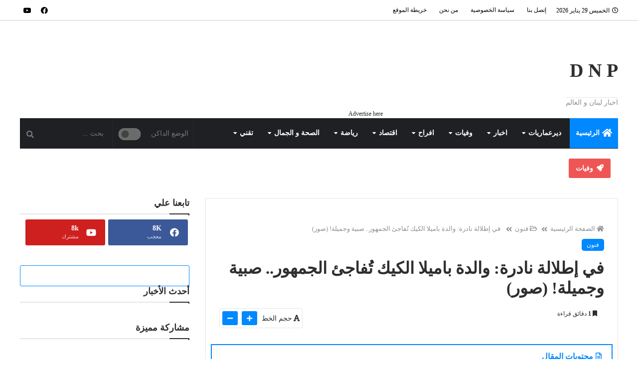

--- FILE ---
content_type: text/html; charset=UTF-8
request_url: https://www.deirammar.com/2024/03/blog-post_694.html
body_size: 79510
content:
<!DOCTYPE html>
<html dir='rtl' lang='ar' xmlns='http://www.w3.org/1999/xhtml' xmlns:b='http://www.google.com/2005/gml/b' xmlns:data='http://www.google.com/2005/gml/data' xmlns:expr='http://www.google.com/2005/gml/expr'>
<head prefix='og: http://ogp.me/ns# fb: http://ogp.me/ns/fb# article: http://ogp.me/ns/article#'>
<script async='async' crossorigin='anonymous' src='https://pagead2.googlesyndication.com/pagead/js/adsbygoogle.js?client=ca-pub-4839181431612006'></script>
<meta content='8e948a0936ea90fa5ce1d2b591644d14' name='p:domain_verify'/>
<meta content='2BF518094EB06DC5AF7E4DD3FAAF5026' name='msvalidate.01'/>
<!-- Feed Links -->
<link rel="alternate" type="application/atom+xml" title=" D N P - Atom" href="https://www.deirammar.com/feeds/posts/default" />
<link rel="alternate" type="application/rss+xml" title=" D N P - RSS" href="https://www.deirammar.com/feeds/posts/default?alt=rss" />
<link rel="service.post" type="application/atom+xml" title=" D N P - Atom" href="https://www.blogger.com/feeds/8608625906447869174/posts/default" />

<link rel="alternate" type="application/atom+xml" title=" D N P - Atom" href="https://www.deirammar.com/feeds/8633292635711546886/comments/default" />
<!-- Default Meta -->
<meta content='text/html; charset=UTF-8' http-equiv='Content-Type'/>
<meta content='width=device-width, initial-scale=1' name='viewport'/>
<link href='https://www.deirammar.com/2024/03/blog-post_694.html' rel='canonical'/>
<meta content='DNP - اخبار لبنان  والعالم - اخبار فنية اجتماعية ثقافية رياضية منوعات الصحة' name='description'/>
<link href='https://www.deirammar.com/favicon.ico' rel='icon' type='image/x-icon'/>
<meta content='IE=edge' http-equiv='X-UA-Compatible'/>
<meta content='blogger' name='generator'/>
<link href='https://blogger.googleusercontent.com/img/a/AVvXsEh2i1auWHLrZzll36oGITN_Incm-mnDo5yg9trNUlomjpYoyHR61hU4p3KlGXKXJsOPBXv-MMCnlzH6Nb3eHv4pYMcTk-vMEg9F05PJcQXwSY-PIG2f4UolKIyHzaBUfQokcsqSeNsAe8uYu-h04QVJz-YKetAI-BnMD-t-4ZgK6fizGoImetNHoxGL7RbU=w640-h310' rel='image_src'/>
<!--[if IE]><script type='text/javascript'>(function(){var html5=("abbr,article,aside,audio,canvas,datalist,details,"+"figure,footer,header,hgroup,mark,menu,meter,nav,output,"+"progress,section,time,video").split(',');for(var i=0;i<html5.length;i++){document.createElement(html5[i])}try{document.execCommand('BackgroundImageCache',false,true)}catch(e){}})()</script><![endif]-->
<title>في إطلالة نادرة: والدة باميلا الكيك ت&#1615;فاجئ الجمهور.. صبية وجميلة! (صور)</title>
<meta content='#0088ff' name='theme-color'/>
<meta content='#0088ff' name='msapplication-navbutton-color'/>
<!-- Open Graph -->
<meta content='ar_AR' property='og:locale'/>
<meta content='https://www.deirammar.com/2024/03/blog-post_694.html' property='og:url'/>
<meta content='في إطلالة نادرة: والدة باميلا الكيك تُفاجئ الجمهور.. صبية وجميلة! (صور)' property='og:title'/>
<meta content=' D N P' property='og:site_name'/>
<meta content='DNP - اخبار لبنان  والعالم - اخبار فنية اجتماعية ثقافية رياضية منوعات الصحة' property='og:description'/>
<meta content='في إطلالة نادرة: والدة باميلا الكيك تُفاجئ الجمهور.. صبية وجميلة! (صور)' property='og:image:alt'/>
<meta content='article' property='og:type'/>
<meta content='https://blogger.googleusercontent.com/img/a/AVvXsEh2i1auWHLrZzll36oGITN_Incm-mnDo5yg9trNUlomjpYoyHR61hU4p3KlGXKXJsOPBXv-MMCnlzH6Nb3eHv4pYMcTk-vMEg9F05PJcQXwSY-PIG2f4UolKIyHzaBUfQokcsqSeNsAe8uYu-h04QVJz-YKetAI-BnMD-t-4ZgK6fizGoImetNHoxGL7RbU=w1200-h630-p-k-no-nu' property='og:image'/>
<!-- Twitter Card -->
<meta content='summary_large_image' name='twitter:card'/>
<meta content='https://www.deirammar.com/' name='twitter:domain'/>
<meta content='DNP - اخبار لبنان  والعالم - اخبار فنية اجتماعية ثقافية رياضية منوعات الصحة' name='twitter:description'/>
<meta content='في إطلالة نادرة: والدة باميلا الكيك تُفاجئ الجمهور.. صبية وجميلة! (صور)' name='twitter:title'/>
<meta content='https://blogger.googleusercontent.com/img/a/AVvXsEh2i1auWHLrZzll36oGITN_Incm-mnDo5yg9trNUlomjpYoyHR61hU4p3KlGXKXJsOPBXv-MMCnlzH6Nb3eHv4pYMcTk-vMEg9F05PJcQXwSY-PIG2f4UolKIyHzaBUfQokcsqSeNsAe8uYu-h04QVJz-YKetAI-BnMD-t-4ZgK6fizGoImetNHoxGL7RbU=w1200-h630-p-k-no-nu' name='twitter:image'/>
<!-- DNS Prefetch -->
<link href='https://www.deirammar.com/2024/03/blog-post_694.html' rel='dns-prefetch'/><link href='//www.blogger.com' rel='dns-prefetch'/><link href='//1.bp.blogspot.com' rel='dns-prefetch'/><link href='//2.bp.blogspot.com' rel='dns-prefetch'/><link href='//3.bp.blogspot.com' rel='dns-prefetch'/><link href='//4.bp.blogspot.com' rel='dns-prefetch'/><link href='//cdnjs.cloudflare.com' rel='dns-prefetch'/><link href='//pagead2.googlesyndication.com' rel='dns-prefetch'/><link href='//accounts.google.com' rel='dns-prefetch'/><link href='//resources.blogblog.com' rel='dns-prefetch'/><link href='//www.google.com' rel='dns-prefetch'/><link href='//fonts.googleapis.com' rel='preconnect'/><link href='//fonts.gstatic.com' rel='preconnect'/>
<!-- Global site tag (gtag.js) - Google Analytics -->
<script async='async' src='https://www.googletagmanager.com/gtag/js?id=UA-191517430-2'></script>
<script>
  window.dataLayer = window.dataLayer || [];
  function gtag(){dataLayer.push(arguments);}
  gtag('js', new Date());

  gtag('config', 'UA-191517430-2');
</script>
<!-- Global site tag (gtag.js) - Google Analytics -->
<script async='async' src='https://www.googletagmanager.com/gtag/js?id=G-5DRS2XDMLT'></script>
<script>
  window.dataLayer = window.dataLayer || [];
  function gtag(){dataLayer.push(arguments);}
  gtag('js', new Date());

  gtag('config', 'G-5DRS2XDMLT');
</script>
<!-- Google tag (gtag.js) -->
<script async='async' src='https://www.googletagmanager.com/gtag/js?id=UA-191517430-2'></script>
<script>
  window.dataLayer = window.dataLayer || [];
  function gtag(){dataLayer.push(arguments);}
  gtag('js', new Date());

  gtag('config', 'UA-191517430-2');
</script>
<script async='async' nonce='H-Y6ARSX52xUBGaia6KuZw' src='https://fundingchoicesmessages.google.com/i/pub-4839181431612006?ers=1'></script><script nonce='H-Y6ARSX52xUBGaia6KuZw'>(function() {function signalGooglefcPresent() {if (!window.frames['googlefcPresent']) {if (document.body) {const iframe = document.createElement('iframe'); iframe.style = 'width: 0; height: 0; border: none; z-index: -1000; left: -1000px; top: -1000px;'; iframe.style.display = 'none'; iframe.name = 'googlefcPresent'; document.body.appendChild(iframe);} else {setTimeout(signalGooglefcPresent, 0);}}}signalGooglefcPresent();})();</script>
<script async='async' nonce='MjdcsXzOQ37vGQLNEbLXOw' src='https://fundingchoicesmessages.google.com/i/pub-4839181431612006?ers=1'></script><script nonce='MjdcsXzOQ37vGQLNEbLXOw'>(function() {function signalGooglefcPresent() {if (!window.frames['googlefcPresent']) {if (document.body) {const iframe = document.createElement('iframe'); iframe.style = 'width: 0; height: 0; border: none; z-index: -1000; left: -1000px; top: -1000px;'; iframe.style.display = 'none'; iframe.name = 'googlefcPresent'; document.body.appendChild(iframe);} else {setTimeout(signalGooglefcPresent, 0);}}}signalGooglefcPresent();})();</script>
<meta content='bkhul9q58yuq0cwje4a55t3wc0zvpe' name='facebook-domain-verification'/>
<!-- Required -->
<meta content='1246400632569543' property='fb:app_id'/>
<meta content='https://www.facebook.com/captain.eid' property='fb:admins'/>
<meta content='https://www.facebook.com/lebnani.mabsout' property='article:publisher'/>
<meta content='https://www.facebook.com/captain.eid' property='article:author'/>
<style id='page-skin-1' type='text/css'><!--
/*
=====================================================================================================
Template Name: BigMag - Arabic Version
Template URI:  https://bigmag-template.blogspot.com
Description:   Beautiful, Powerful & Flexible Blogger Template for News, Magazine and Blog websites.
Author:        Osama Orabi
Author URI:    https://osamaorabi.com
Version:       16.6.1 for Update History: https://osamaorabi.com/bigmag-template
=====================================================================================================
*/
/*
=======================
CONTENTS
=======================
=> Global
=> Layout
=> Top Bar
=> Header
=> News Ticker
=> Posts
=> Blog Pager
=> Sidebar
=> Advertisement Widget
=> Owl Carousel
=> Featued Post Widget
=> Featured Section
=> Main Widgets
=> 404
=> Message Top
=> Social Icons
=> Footer
=> Short Codes
=> Back To Top
=> Responsive Design
=======================
*/
/*------
Global
--------*/
*::selection {background: #0088ff;color: #ffffff;}
*::-o-selection {background: #0088ff;color: #ffffff;}
*::-moz-selection {background: #0088ff;color: #ffffff;}
*::-webkit-selection {background: #0088ff;color: #ffffff;}
::-webkit-scrollbar {width: 10px;height: 10px}
::-webkit-scrollbar-thumb {  background: #0088ff}
::-webkit-scrollbar-thumb:active {background: #0088ff}
::-webkit-scrollbar-track {background:#ffffff}
::-webkit-scrollbar-track:active {background:#ffffff}
a:link{text-decoration:none}
html,body,.section,.widget,div,span,applet,object,iframe,h1,h2,h3,h4,h5,h6,p,blockquote,pre,a,abbr,acronym,address,big,cite,code,del,dfn,em,font,img,ins,kbd,q,s,samp,small,strike,strong,sub,sup,tt,var,dl,dt,dd,ol,ul,li,fieldset,form,label,legend,table,caption,tbody,tfoot,thead,tr,th,td,figure{margin:0;padding:0}
html{overflow-x:hidden}
a{text-decoration:none;color:#2e2e2e}
article,aside,details,figcaption,figure,footer,header,hgroup,menu,nav,section{display:block}
table{border-collapse:separate;border-spacing:0}
caption,th,td{text-align:right;font-weight:400}
blockquote, q {background: #2c2f34;padding:30px 50px;margin: 20px 0;display: block;color: #ffffff;}
q::before, blockquote::before {margin-bottom: 15px;display: block;content: "\f10e";font-family: 'Font Awesome 5 Free';text-align: right;font-size: 26px;color: #0088ff;font-weight: 900;}
q::after, blockquote::after {margin-top: 15px;display: block;content: "\f10d";font-family: 'Font Awesome 5 Free';text-align: left;font-size: 26px;color: #0088ff;font-weight: 900;}
.quickedit,.home-link{display:none}
sup{vertical-align:super;font-size:smaller}
a img{border:none}
.post-body table {margin:10px 0px;}
.post-body table td{border-collapse:collapse;border:1px solid #e6e6e6;margin-bottom:1.5em;text-align:center}
.post-body table{border-collapse:collapse;border:1px solid #e6e6e6;margin-bottom:1.5em}
.post-body td,th{border-top:1px solid #e6e6e6;vertical-align:top;padding:12px 20px}
hr{display: block;height: 1px;border: 0;border-top: 1px solid #eee;margin: 1em 0;padding: 0;}
code{font-family: consolas;border:1px solid #ccc;background:#f7f7f7;padding:2px 6px;font-size:12px;color:#272727}
.slidebg{background: #ffffff url(https://blogger.googleusercontent.com/img/a/AVvXsEi5HSopCkdzd6uhORkPI47G4Wfrz-Ta6mvkZQKutqYmAOgjHI66F6FmxEC7f4RiXXBQjSqmZkWjWfWOZRi5nJBWwojyBHmC31Ou8KaXkZi-a-2a5_llllX-OrE4c-lCKvlPS5XNN4O1WLMIoreUs7w8qYEklCjNBZIGxyxKHInMav_6la6XvvMrrQxt=s16000) no-repeat fixed top left;background-size: cover;background-attachment: fixed;}
ol,ul{padding:0;margin:0;text-align:right}
ol li{padding:0 0 5px}
ul li{padding:0 0 5px}
ul ul,ol ol{padding:0}
.post-body a:hover{color:#0088ff}
.section,.widget,.widget ul{margin:0;padding:0}
#navbar-iframe,.navbar,.Attribution,.post-author-widget{height:0;visibility:hidden;display:none}
.feed-links,.post-footer-line.post-footer-line-1,.post-footer-line.post-footer-line-2,.post-footer-line.post-footer-line-3{display:none}
.item-control{display:none!important}
h2.date-header,h4.date-header{display:none;margin:1.5em 0 .5em}
h1,h2,h3,h4,h5,h6{color:#2e2e2e}
img{max-width:100%;vertical-align:middle;border:0}
.widget iframe,.widget img{max-width:100%}
.status-msg-border{border:1px solid #ff545a;background:#0088ff}
*, ::after, ::before{-webkit-box-sizing: border-box;-moz-box-sizing: border-box;-ms-box-sizing: border-box;box-sizing: border-box;outline: 0}
* {outline: 0;transition: all .2s ease;-webkit-transition: all .2s ease;-moz-transition: all .2s ease;-o-transition: all .2s ease;}
.inner {margin: 0 auto;padding: 0 25px;max-width:1200px;}
.widget li {padding:0;}
button:focus {outline: 0}
.preloader,#loader{display:none}
/*-----
Layout
-------*/
button#up:hover, button#down:hover,.bigmag-col-thumb:hover,.bigmag-big-thumb:hover,#LinkList56 a:hover,a.grid-tag:hover,a.slider-tag:hover,.bigmag-videos-thumb:hover,.bigmag-ticker-thumb:hover,.postmarg .post-cat a:hover,.item-thumbnail img:hover,.ticker-tag:hover,.bigmag-recent-thumb:hover,.in-post-img:hover{opacity: 0.8 !important;transition: 0.2s !important;}
body{color:#2f2f33;font-size:14px;font-weight:400;line-height:21px;background:#ffffff url(https://blogger.googleusercontent.com/img/a/AVvXsEi5HSopCkdzd6uhORkPI47G4Wfrz-Ta6mvkZQKutqYmAOgjHI66F6FmxEC7f4RiXXBQjSqmZkWjWfWOZRi5nJBWwojyBHmC31Ou8KaXkZi-a-2a5_llllX-OrE4c-lCKvlPS5XNN4O1WLMIoreUs7w8qYEklCjNBZIGxyxKHInMav_6la6XvvMrrQxt=s16000) no-repeat fixed top left;background-size: cover;}
#body-wrapper{max-width:100%;margin:0 auto;background-color:#FFF;box-shadow:0 0 5px RGBA(0,0,0,0.2);}
.body-row{width:1200px;margin: 0 auto;}
.bigmag-slider.midalizer.slidebg {overflow: hidden;width: 100%;padding-bottom: 40px;padding-top: 40px;}
#content-wrapper{margin:0 auto;padding:20px 0 40px;}
#main-wrapper{float:right;width:69%;max-width:840px}
#sidebar-wrapper{float:left;width:30%;max-width:340px}
article{padding:0;overflow:hidden}
.container:before,.container:after{content:" ";display:table}
.lazyload{opacity: 0;}
.lazyload[src] {object-fit: cover;}
.lazyload[style] {background-repeat: no-repeat;background-size: cover !important;background-position: center center !important;}
.lazyload[style],.lazyload[src] {-webkit-transition: opacity 0.2s ease-in;-moz-transition: opacity 0.2s ease-in;-o-transition: opacity 0.2s ease-in;opacity: 1;}
.clearfix {clear: both;}
.bigmag-navigation,.theiaStickySidebar {transition: 0s;}
.hidden {display: none !important;}
button{border: 0;}
.widget-content {overflow: hidden;}
/*-----
Top Bar
-------*/
.bigmag-top{background:#ffffff;border-bottom: 2px solid rgba(0,0,0,0.1);}
.bigmag-top-menu ul li a{color:#000000;font-size:12px;padding: 0 0 0 25px;line-height: 40px;}
.bigmag-top-wrapper{position:relative;min-height:40px;color:#aaa;margin:0 auto;}
.bigmag-social{float:left;padding:5px 0}
.bigmag-social li{list-style-type: none;padding:0;display: inline-block;}
.bigmag-social .widget ul{padding:0}
.bigmag-social .LinkList ul{text-align:center;}
.bigmag-social a{display:block;width:30px;height:30px;line-height:30px;font-size:14px;color:#000000;}
.bigmag-social #social a {display: block;width: 30px;height: 30px;line-height: 32px;border-radius: 5px;text-align: center;}
.bigmag-social #social a:before,.mobile-menu-social a:before,#social-bottom ul li a:before,.post-author-social a:before{display:inline-block;font-family: 'Font Awesome 5 Brands';}
.bigmag-bigmag-top-menu h3,#bigmag-menu h3{display: none;}
.bigmag-bigmag-top-menu{float: right;}
.bigmag-top-menu ul{overflow:hidden;list-style:none;padding:0;margin:0}
.bigmag-top-menu ul li{float:right;display:inline-block;list-style:none;padding:0}
.bigmag-top-menu ul li a{display:block;border:none!important;text-decoration:none;font-weight:400;text-transform:capitalize}
#nav a:hover{color:#0088ff}
#datetime {float: right;padding: 10px 0 10px 10px;font-size: 12px;color:#000000;margin-left: 10px;}
#datetime:before {content: '\f017';font-family: 'Font Awesome 5 Free';margin-left: 5px;}
/*-------------
Breaking News
--------------*/
div#breaking-news {background: #ff0000;}
div#breaking-news .widget-content {display: inline-block;color: #ffffff;font-size: 15px;font-weight: 700;margin-right: 15px;}
div#breaking-news h3.title {background: #ffffff;color: #ff0000;padding: 10px;display: inline-block;font-weight: 700;font-size: 20px;}
div#breaking-news .widget-content a {color: #ffffff;}
/*----------------
Social Counter
-----------------*/
#LinkList56 a {float: right;width: 47%;padding: 7px 18px;margin: 0px 3px;margin-bottom: 10px;border-bottom: 0;position: relative;border-radius: 3px;}
span.item-count, span.item-text {margin-right: 35px;color: #fff;}
span.item-count {display: block;font-weight: 700;font-size: 14px;height: 16px;}
span.item-text {opacity: 0.8;font-size: 11px;}
div#LinkList56 .social-icon {position: absolute;top: 16px;}
#LinkList56 a:before {content: '';}
#LinkList56 .social-icon:before{color: #fff;font-size: 18px;display: inline-block;font-family: 'Font Awesome 5 Brands';}
#LinkList56 .social-icon.twitter:before{content:"\f099"}
#LinkList56 .social-icon.facebook:before{content:"\f09a"}
#LinkList56 .social-icon.youtube:before{content:"\f167"}
#LinkList56 .social-icon.tiktok:before{content:"\e07b"}
#LinkList56 .social-icon.pinterest:before{content:"\f0d2"}
#LinkList56 .social-icon.instagram:before{content:"\f16d"}
#LinkList56 .social-icon.linkedin:before{content:"\f0e1"}
#LinkList56 .social-icon.vimeo:before{content:"\f27d";}
#LinkList56 .social-icon.tumblr:before{content:"\f173"}
#LinkList56 .social-icon.reddit:before{content:"\f281";}
#LinkList56 .social-icon.soundcloud:before{content:"\f1be"}
#LinkList56 .social-icon.snapchat:before{content:"\f2ac"}
#LinkList56 .social-icon.vk:before{content:"\f189";}
#LinkList56 .social-icon.behance:before{content:"\f1b4"}
#LinkList56 a.twitter {background:#55acee;}
#LinkList56 a.facebook {background:#3b5999;}
#LinkList56 a.youtube {background:#cd201f;}
#LinkList56 a.tiktok {background:#EE1D52;}
#LinkList56 a.pinterest {background:#bd081c;}
#LinkList56 a.instagram {background-color: #e4405f;background: radial-gradient(circle at 30% 107%, #fdf497 0%, #fdf497 5%, #fd5949 45%,#d6249f 60%,#285AEB 90%);}
#LinkList56 a.linkedin {background:#0077B5;}
#LinkList56 a.vimeo {background:#1ab7ea;}
#LinkList56 a.vk {background:#4c75a3;}
#LinkList56 a.tumblr {background:#34465d;}
#LinkList56 a.reddit {background:#ff5700;}
#LinkList56 a.soundcloud {background:#ff3300;}
#LinkList56 a.snapchat {background:#FFFC00;}
#LinkList56 a.vk {background:#4c75a3;}
#LinkList56 a.behance {background:#053eff;}
/*-----
Header
-------*/
#main-header {display: initial;}
.bigmag-center-header{background:#ffffff;border-bottom: 1px solid #ffffff;}
#bigmag-wide-wrapper{color:#fff;padding:20px 0;margin:0 auto}
#header-inner {float: right;margin-top: 20px;}
#header-inner h1 {margin-top: 35px;font-size: 38px;float: right;color:#000000;line-height: 48px;}
.bigmag-wide img{height: auto;width: auto;max-height:100%;margin:0}
.bigmag-wide .description{color:#8e8e95;text-align:center;float: right;margin-top: 30px;}
.bigmag-wide {margin: 0;padding: 0;width: 100%;text-align: center;}
.bigmag-wide .description span{border-top:1px solid rgba(0,0,0,0.1);padding:2px 0 0}
.Header img{margin: 0 auto;display: block;}
/*---------
Ticker News
-----------*/
#bigmag-ticker-news .title {float: right;padding: 9px 14px;background: #f05555;color: #ffffff;margin-left: 10px;font-size: 14px;border-radius: 3px;}
.bigmag-ticker-thumb {width: 33px;height: 31px;float: right;position: relative;margin-right: 5px;}
div#bigmag-ticker-news .bigmag-ticker {border: 1px solid #eeeeee;display: flex;max-width: 1170px;padding: 3px;border-radius: 3px;}
li.bigmag-ticker-item {list-style-type: none;display: block;width: 100%;transition: 0s;}
.bigmag-ticker-content {display: inline-block;}
h2.bigmag-ticker-title {font-size: 13px;margin-right: 13px;margin-top: 5px;display: inline-block;}
h2.bigmag-ticker-title a{color: #222222;}
div#bigmag-ticker-news {max-width: 1170px;margin: 0 auto;margin-top: 20px;margin-bottom: 20px;overflow: hidden;}
#bigmag-ticker-news .title:before {content: '\f135';font-family: 'Font Awesome 5 Free';margin-left: 3px;}
.ticker-tag {margin-bottom: 0;margin-right: 5px;}
/*-------
Nav Menu
---------*/
.bigmag-navigation{font-weight:400;margin:0 auto;height:61px;background-image: linear-gradient(45deg,#1f2024,#1f2024);border-bottom: 1px solid #1f2024;position: relative;width: 100%;padding: 0px 45px;}
ul#bigmag_menu{list-style:none;margin:0;padding:0;text-align:right;}
#bigmag-menu{height:60px;position:relative;text-align:right;z-index:15;margin: 0 auto;padding-left:0px}
.menu-wrap {max-width: 1200px;}
#bigmag-menu .widget-content {overflow: visible;}
.form-control {border: 0;margin-bottom: 0;line-height: inherit;width: 100%;background: transparent;padding: 17px;border-radius: 0;box-sizing: border-box;height: 60px;font-size: inherit;color: #ffffff;}
.searchform ::placeholder{color: #777777;}
.search-submit{position:absolute;left:12px;top:22px;width:16px;line-height:inherit;color:#777777;background:transparent;font-size:15px;padding:0;transition:color .15s;border:0;cursor:pointer}
.searchform .search-submit:hover{color: #0088ff}
.search-submit:before {content: '\f002';font-family: 'Font Awesome 5 Free';font-weight: 900;margin-left: 5px;float: right;}
.menu-search{border-right:1px solid rgba(255,255,255,0.04);z-index: 1000;position: absolute;left: 0;width: 186px;}
@media screen and (min-width: 1024px) {
#bigmag-menu .widget{display:none}
#bigmag-menu ul > li{position:relative;vertical-align:middle;display:inline-block;padding:0;margin:0}
#bigmag-menu ul > li > a{color:#ffffff;font-weight:600;line-height:60px;display:inline-block;text-decoration:none;margin:0;padding:0 12px;font-size: 14px;}
#bigmag-menu ul > li > ul{position:absolute;background-image: linear-gradient(45deg,#1f2024,#1f2024);top:100%;right:0;min-width:210px;padding:0;z-index:9999;margin-top:0;visibility:hidden;opacity:0;-webkit-transform:translateY(-10px);-moz-transform:translateY(-10px);transform:translateY(-10px);clip: rect(0px,0px,0px,0px);box-shadow: 1px 5px 10px 0 rgba(0, 0, 0, 0.15);border-top: 2px solid #0088ff}
#bigmag-menu ul > li > ul > li > ul{position:absolute;top:0;right:210px;width:210px;background-image: linear-gradient(45deg,#1f2024,#1f2024);z-index:99;margin-top:0;margin-right:0;padding:0;visibility:hidden;opacity:0;-webkit-transform:translateY(-10px);-moz-transform:translateY(-10px);transform:translateY(-10px);border-top: 0}
#bigmag-menu ul > li > ul > li{display:block;float:none;text-align:right;position:relative;border-bottom: 1px solid rgba(255,255,255,0.04);border-top:none;}
#bigmag-menu ul > li > ul > li:last-child{border:0}
#bigmag-menu ul li.hasSubmenu ul li:after,#bigmag-menu ul li:last-child:after{display:none}
#bigmag-menu ul > li > ul > li a:hover {color:#fff;background-color:#0088ff;}
#bigmag-menu ul > li:hover > a {background:#0088ff;color:#fff}
#bigmag-menu ul > li > ul > li a{font-size:13px;line-height:22px;display:block;color:#ffffff;text-decoration:none;margin:0;padding:12px 15px;border-left:0;border:0}
#bigmag-menu ul > li:hover > ul,#bigmag-menu ul > li > ul > li:hover > ul{opacity:1;visibility:visible;-webkit-transform:translateY(0);-moz-transform:translateY(0);transform:translateY(0);clip: rect(0px,9000px,9000px,-9000px);}
}
#bigmag_menu .menu-icon {margin-left: 5px;font-size: 18px;display: inline-block;position: relative;top: 2px;}
.menu .home a {background: #0088ff;color:#fff !important;}
.menu .mega-nav i {font-size: 15px !important;margin: 0 !important;}
.mobile-menu ul > li:hover > ul, .mobile-menu ul > li > ul > li:hover > ul {opacity: 1;visibility: visible;-webkit-transform: translateY(0);-moz-transform: translateY(0);transform: translateY(0);clip: rect(0px,9000px,9000px,-9000px);position: relative;}
.mobile-menu ul > li > ul {position: absolute;top: 100%;right: 0;padding: 0;z-index: 9999;margin-top: 0;visibility: hidden;opacity: 0;-webkit-transform: translateY(-30px);-moz-transform: translateY(-30px);transform: translateY(-30px);clip: rect(0px,0px,0px,0px);}
.mobile-menu ul#bigmag_menu li {list-style-type: none;padding: 0;border-bottom: 1px solid rgba(255,255,255,0.05);text-align: right;}
.mobile-menu li.hasSubmenu > ul {margin-top: 2px;border-radius: 5px;padding: 8px;}
#bigmag-menu ul > li.hasSubmenu > a:after {content: '\f0d7';font-family: 'Font Awesome 5 Free';float: left;margin-right: 5px;font-size: 12px;}
#bigmag-menu ul > li > ul > li.hasSubmenu > a:after {content: '\f0d9';font-family: 'Font Awesome 5 Free';float: left;}
.mobile-btn {background: #0088ff;position: absolute;height: 60px;line-height: 60px;color: #fff;padding: 0 18px;z-index: 100;display: none;}
.mobile-btn:before {content: '\f0c9';font-family: 'Font Awesome 5 Free';font-weight: 900;font-size: 15px;margin-left: 5px;}
.mobile-menu {position: fixed;top: 0;z-index: 1000;right: 0;visibility: hidden;width: 100%;height: 100%;background: #2f88d6;background: -webkit-linear-gradient(135deg,#5933a2,#2f88d6);background: -moz-linear-gradient(135deg,#5933a2,#2f88d6);background: -o-linear-gradient(135deg,#5933a2,#2f88d6);background: linear-gradient(135deg,#2f88d6,#5933a2);transition: 0.5s cubic-bezier(0.55, 0, 0.1, 1) 0s;overflow-y: auto;-webkit-transform: translate(100%, 0);-ms-transform: translate(100%, 0);transform: translate(100%, 0);padding: 0 16px;}
.mobile-menu a {color: #fff;display: block;padding: 14px 10px;border-radius: 5px;}
.mobile-menu.active {visibility: visible !important;-webkit-transform: translate(0, 0) !important;-ms-transform: translate(0, 0) !important;transform: translate(0, 0) !important;left: 0;}
.mobile-close {display: table;margin: 0 auto;margin-top: 20px;margin-bottom: 30px;}
.mobile-close:after, .mobile-close:before {color: #fff;font-family: 'Font Awesome 5 Free';font-size: 26px;font-weight: 900;}
.mobile-close:before {content: '\f105';}
.mobile-close:after {content: '\f104';position: relative;right: 7px;}
.mobile-close:hover:after, .mobile-close:hover:before {color: #bf2718;}
.mobile-menu #LinkList996 {margin-bottom: 25px;}
.mobile-menu #bigmag_menu, .mobile-menu #nav {display: block;}
.mobile-menu h3 {color: #fff;font-size: 15px;margin-bottom: 10px;border-bottom: 2px solid;padding-bottom: 5px;display: inline-block}
.mobile-searchform .search-submit {top: 10px;}
.mobile-menu .isMega ul{display:none}
.mobile-menu #nav a:before{content:'\f15c';font-family:'Font Awesome 5 Free';color:#fff;margin-left:5px}
.mobile-menu li{list-style-type:none;padding:6px 0}
.mobile-menu #bigmag_menu > li.hasSubmenu > a:not(a.mega-link):after,.mobile-menu #bigmag_menu li ul li.hasSubmenu > a:after {content: "\f078";font-family: 'Font Awesome 5 Free';font-weight: 900;float: left;}
.mobile-menu-social {margin-bottom: 22px;margin-top: 25px;display: block;}
.mobile-menu-social li {padding: 0;display: inline-block !important;border: 0;}
.mobile-menu-social li:hover {margin: 0 !important;}
.mobile-menu-social a {padding: 4px 9px;font-size: 18px;}
.mobile-menu-social a:hover {opacity: 0.8;color: #fff !important;}
.mobile-menu-social ul {text-align: center;margin: 0;}
/*-----------------
Mobile Menu Search
-------------------*/
.mobile-searchform {position: relative;z-index: 3;width: 88%;margin: 10px auto;margin-top: 30px;}
.mobile-form-control {background-color: rgba(0,0,0,0.05);border: 1px solid rgba(255,255,255,0.04);width: 100%;border-radius: 50px;padding: 5px 30px 5px 20px;color: #ffffff;height: 37px;}
.mobile-searchform ::placeholder{color: #ffffff;}
#mobile-search-submit {background: rgb(0 0 0 / 0%);width: 35px;height: 37px;position: absolute;top: 1px;left: 5px;z-index: 100;font-size: 15px;}
#mobile-search-submit:before {content: '\f002';font-family: 'Font Awesome 5 Free';margin-left: 5px;float: right;transform: rotate(90deg);color: #fff;font-weight: 900;}
/*--------
Mega Menu
----------*/
li.hasSubmenu.isMega{position: static !important}
li.hasSubmenu.isMega > ul{position: absolute;width: 100%;right:0px;left:0px;}
.bigmag-mega-item .bigmag-m-thumb{display: block;height: 166px;background-size:cover !important;background-position:center center !important;}
.isMega.hasSubmenu .mega-inner{padding: 20px 22px;position:relative;margin:0px;}
#bigmag-menu ul > li.isMega.hasSubmenu .bigmag-text a{padding: 8px 0px !important;font-weight: 700 !important;text-transform: initial;color: #ffffff;text-align:center;display: inline-block;width: 100%;}
#bigmag-menu ul > li.isMega.hasSubmenu .bigmag-text a:hover {color: #0088ff !important;}
.isMega .linkcover{position: absolute;right: 0px;left: 0px;height: 100%;width: 100%;display: block;}
.isMega .bigmag-m-thumb{position: relative;}
.isMega.hasSubmenu .mega-nav a{position: absolute;background: #0088ff;color: #fff !important;padding: 13px 7px !important;top:50%;-moz-transform: translateY(-50%);-ms-transform: translateY(-50%);-webkit-transform: translateY(-50%);-o-transform: translateY(-50%);transform: translateY(-50%);}
.isMega.hasSubmenu .mega-nav a.mega-next{border-radius: 0 3px 3px 0;}
.isMega.hasSubmenu .mega-nav a.mega-prev{border-radius: 3px 0 0 3px;}
.isMega.hasSubmenu .mega-nav a.mega-prev:before, .isMega.hasSubmenu .mega-nav a.mega-next:before {font-family: 'Font Awesome 5 Free';font-size: 13px;font-weight: 900;}
.isMega.hasSubmenu .mega-nav a.mega-next:before {content: '\f060';}
.isMega.hasSubmenu .mega-nav a.mega-prev:before {content: '\f061';}
#bigmag-menu ul > li > ul > li a .angle-left {float: left;margin-top: 4px;}
.isMega.hasSubmenu  .mega-nav a.mega-next{z-index: 99;left: 0px;}
.isMega.hasSubmenu  .mega-nav a.mega-prev{z-index: 99;right: 0px;}
.isMega .mega-nav a.disable{display:none}
.isMega.hasSubmenu > ul{position: relative}
.col-megamenu {-ms-flex: 0 0 25%;flex: 0 0 25%;max-width: 25%}
.col-megamenu {position: relative;width: 100%;min-height: 1px;padding-left: 15px;padding-right: 15px}
.row-megamenu {display: -ms-flexbox;display: flex;-ms-flex-wrap: wrap;flex-wrap: wrap;margin-left: -15px;margin-right: -15px}
/* bigmag Loading Animation */
.bigmag-mega-loading {position: absolute;right: 0px;top: 0px;z-index: 100;width: 100%;height: 100%;background-image: linear-gradient(45deg,#1f2024,#1f2024);display: inline-block;bottom: 0px;}
.spinner{animation:rotate 2s linear infinite;z-index:2;position:absolute;top:45%;left:50%;width:50px;height:50px}
.spinner .path{stroke:#fff;stroke-linecap:round;animation:dash 1.5s ease-in-out infinite}
#bigmag-menu .spinner .path{stroke:#0088ff;}
@keyframes rotate {
100%{transform:rotate(360deg)}
}
@keyframes dash {
0%{stroke-dasharray:1,150;stroke-dashoffset:0}
50%{stroke-dasharray:90,150;stroke-dashoffset:-35}
100%{stroke-dasharray:90,150;stroke-dashoffset:-124}
}
/*----------------
Dark Mode Button
------------------*/
#darkmode-btn{display: none;}
#darkmode-btn {left: 186px;line-height: 72px;height: 100%;position: absolute;margin-left: 10px;border-right: 1px solid rgba(255,255,255,0.04);padding: 0 9px;}
span.dark-text {color: #777777;position: relative;top: -5px;}
#darkmode-btn .label {background-color: #6b6b6b;border-radius: 50px;cursor: pointer;display: inline-block;align-items: center;justify-content: space-between;padding: 7px;margin: 0;position: relative;width: 30px;height: 7px;transform: scale(1.5);z-index: 50;border: 1px solid rgba(255,255,255,0.04);}
#darkmode-btn .label .ball {background-color: #424242;border-radius: 50%;position: absolute;top: 2px;left: 3px;height: 10px;width: 10px;transform: translateX(0px);transition: transform .2s linear;}
/*----
Posts
------*/
.post-cat a{padding: 5px 10px;display: inline-block;text-transform: uppercase;font-size: 12px;position: relative;line-height: 14px;margin-bottom: 5px;margin-left: 4px;}
.bigmag-first-article .entry-title{font-weight: 600;font-size:18px;padding-right: 4px;padding-left: 6px;margin:15px 0px;}
.article-meta a:hover,.bigmag-first-article .entry-title a:hover{color:#0088ff !important}
.article-meta a:hover {color: #0088ff}
.bmrp-thumb {position: relative;}
.custwid .widget h3,.bigmag-full-wid h3,.bigmag-main-wid h3{color:#f74f4f!important;}
.custwid {padding: 0 2%;}
.custwid .widget h3:before,.bigmag-full-wid h3:before,.bigmag-main-wid h3:before{border-top: 5px solid #f74f4f!important}
.custwid .widget h3:after,.bigmag-full-wid h3:after,.bigmag-main-wid h3:after{background: #f74f4f!important}
a.posts-link{height: 30px;line-height: 30px;padding: 0 10px;margin: 0;font-size: 10px;color: #f74f4f;font-weight: 400;text-transform: uppercase;position: absolute;left: 0;top: 0;border-radius: 3px;}
a.posts-link:after {content: '\f100';display: inline-block;font-family: 'Font Awesome 5 Free';font-weight: 900;vertical-align: bottom;margin-right: 3px;}
a.posts-link:hover{color:#fff;background:#f74f4f;}
.index-posts {display: -ms-flexbox;display: flex;-ms-flex-wrap: wrap;flex-wrap: wrap;}
.index-posts .post-item {position: relative;min-height: 1px;padding: 0 2%;margin-top: 20px;width: 100%;}
.bigmag-article .article-inwhite{box-sizing: border-box;padding: 10px 20px;float: right;width: 50%;background: #fff;}
.bigmag-article{margin-bottom: 30px;border-radius: 0px;position: relative;height: 280px;}
.bigmag-article .bigmag-article-image{position: relative;display: inline-block;float: right;}
.bigmag-article .bigmag-article-image .bigmag-featured-wid{width: 375px;height: 260px;display: block;}
.bigmag-article .post-cat{position: absolute; top: 5px;right: 5px;font-size: 14px;font-weight: 400;display: block; overflow: hidden;text-overflow: ellipsis; white-space: nowrap;width:100%;}
.bigmag-article .article-content {width: 100%; box-sizing:border-box}
.bigmag-article .entry-header{margin-top:10px;}
.article-meta a.author-prof {margin-left: 3px;}
.bigmag-article .entry-title{font-weight: 700!important;font-size:18px!important;line-height: 26px!important;}
.bigmag-article h2{padding-bottom: 10px;}
.bigmag-article .entry-content{font-size: 14px;line-height: 24px;color: #8e8e95; padding-top:10px;}
.bigmag-article a.btn-read{background: #0088ff;display: inline-block;left: 20px;line-height: 20px;padding: 10px 14px;margin-top: 20px;margin-bottom: 10px;font-size: 12px;color: #fff;border-radius: 2px;}
.bigmag-article a.btn-read:after {content: "\f100";font-family: 'Font Awesome 5 Free';margin-right: 5px;font-weight: 900;vertical-align: middle;}
.bigmag-article a.btn-read:hover{opacity:0.8}
.bigmag-article .entry-title a:hover{color:#0088ff !important}
.postags{position:absolute;top:15px;right:15px;z-index:3}
.postags a{display:inline-block;background:#0088ff;color:#fff;margin:0;height:20px;line-height:20px;padding:0 6px;font-size:11px;text-transform:uppercase;border-radius:2px;display:none}
.postags a:first-child{display:inline-block}
.bigmag-post-image img {object-fit: cover;}
/*-------
Item Page
---------*/
.post-body{margin:0;font-size:15px;line-height:26px;box-sizing:border-box;color:#2e2e2e}
.post-body h1, .post-body h2, .post-body h3, .post-body h4, .post-body h5, .post-body h6 {margin: 0 0 0.5em;}
.post-body img{max-width:100%;padding:10px 0;position:relative;margin:0 auto;display: block;}
.comment-link{white-space:normal}
.postmarg{padding: 50px 17px !important;}
.entry-header {margin-bottom: 10px;}
.article-meta {display: inline-block;}
.article-meta a{color: #8e8e95; font-weight: 400;}
.article-meta a{font-size: 12px;display: inline-block;}
.article-meta i{margin-left: 3px;}
.article-meta .vcard {display: inline-block;margin-left: 8px;}
.article-tags,.article-tags a {color: #2e2e2e;display: inline-block;font-size: 12px;}
#read-count-result {display: inline-block;margin-right: 10px;}
#read-count-result .fa-bookmark {margin-left: 3px;}
.post-cat{display: block;}
.postmarg .post-cat a {background: #0088ff;border-radius: 5px;color: #fff;margin-top: 10px;}
.postmarg h1 {font-size: 33px;line-height: 40px;padding: 10px 0px;font-weight: 700;}
.static_page .postmarg h1 {border-bottom: 2px solid rgba(0,0,0,0.1);}
.item-page {border: 1px solid rgba(0,0,0,0.1);padding: 0 10px 0 10px;}
span.post-author-img {float: right;width: 25px;padding: 0 !important;height: 25px;margin-left: 5px;}
span.post-author-img img {padding: 0 !important;border-radius: 100%;}
span.bm-post-comment-link {margin-right: 10px;}
.comment-link .fa-comments {margin-left: 3px;}
.article-tags a.comment-link:hover {color:#0088ff}
button#up, button#down {display: inline-block;background: #0088ff;border: 0;color: #fff;padding: 2px 10px;height: 28px;cursor: pointer;font-size: 13px;border-radius: 3px;}
#font-size {display: inline-block;font-weight: 700;color: #2e2e2e;}
#font-size-p {display: inline-block;float: left;border: 1px solid rgba(0,0,0,0.1);padding: 5px;border-radius: 3px;color: #2e2e2e;}
p.font-size-label {margin-left: 5px;display: inline-block;}
p.font-size-label .fa {margin-left: 3px;}
/*----------------------
Post Top & Bottom Share
------------------------*/
.bigmag-left-share {background: #fafafa;border: 1px solid rgba(0,0,0,0.1);padding: 18px 20px;overflow: hidden;line-height: 0;margin-top: 10px;}
.social.share-links {display: inline-block;top: 3px;position: relative;}
.bigmag-left-share ul li{float: right;}
.bigmag-left-share ul li a{display: inline-block;color: #FFF !important;text-align: center;font-size: 12px;}
.bigmag-left-share .share-links .social-item {padding: 10px 12px;box-shadow: 0 1px 1px rgba(0, 0, 0, 0.1); cursor: pointer; margin-right: 1px; text-align: center;border-radius: 5px;}
.bigmag-right-tags{position: relative;display: block;width: 100%;padding: 5px 0px;}
.bigmag-left-share .share-links .social-item.twitter:before,.bigmag-left-share .share-links .social-item.facebook:before {margin-right: 3px;}
.bigmag-left-share .share-links .social-item.facebook {background: #3b5998;width: fit-content;}
.bigmag-left-share .share-links .social-item.twitter {background: #00aced;width: fit-content;}
.bigmag-left-share .share-links .social-item.linkedin {background: #007bb5}
.bigmag-left-share .share-links .social-item.tumblr {background: #35465d}
.bigmag-left-share .share-links .social-item.pinterest {background: #bd081c}
.bigmag-left-share .share-links .social-item.reddit {background: #ff4500}
.bigmag-left-share .share-links .social-item.vk {background: #4a76a8}
.bigmag-left-share .share-links .social-item.odnoklassniki {background: #ed812b}
.bigmag-left-share .share-links .social-item.pocket {background: #ee4056}
.bigmag-left-share .share-links .social-item.whatsapp {background: #25d366}
.bigmag-left-share .share-links .social-item.email {background: #333}
.bigmag-left-share .share-links .social-item.messenger {background: #0078ff;padding: 14px 12px;}
.bigmag-left-share .share-links .social-item:hover {opacity: 0.8;color: #fff !important;}
.share-title {padding-left: 15px;display: inline-block;float: right;line-height: 40px;font-size: 12px;margin: 2px 0;}
.share-title .fa-share-alt {transform: rotate(180deg);margin-left: 5px;}
.centred-share {overflow: hidden;text-align: center;}
.centred-share .share-links .social-item {display: inline-block;padding: 20px 14px;color: #fff;font-size: 13px;width: 43px;}
.centred-share .share-links .social-item:before {font-family: 'Font Awesome 5 Brands';font-size: 15px;}
.bigmag-left-share .share-links .social-item.email:before {content: '\f0e0';font-family: 'Font Awesome 5 Free';font-weight: 900;}
/*---------------------
Breadcrumbs Navigation
-----------------------*/
.breadcrumbs a {color: #8e8e95;font-size: 13px;margin-right: 3px;}
.breadcrumbs a:first-child {margin-right: 0;}
.breadcrumbs a:hover{color: #0088ff !important;}
.breadcrumbs i{margin-left: 3px;color: #8e8e95;}
.breadcrumbs .fa-angle-double-left {margin-right: 2px;margin-left: 1px;vertical-align: middle;}
/*----------------
Table of contents
-----------------*/
.table-of-contents > span {color: #0088ff;border: 2px solid #0088ff;display: block;padding: 10px 20px;font-weight: bold;font-size: 16px;margin-bottom: 10px;}
.table-of-contents > span:before {content: "\f15c";font-family: "Font Awesome 5 Free";color: #0088ff;margin-left: 5px;float: right;font-weight: 400;}
.table-of-contents ul {list-style-type: none;}
.table-of-contents li a {background-color: #0088ff;display: inline-block;margin-bottom: 10px;padding-top: 2px;padding-bottom: 2px;padding-right: 0;padding-left: 20px;color: #fff;font-weight: 700;font-size: 14px;}
.table-of-contents li a:hover {opacity: 0.8;color: #fff;}
.table-of-contents li a:before {content: "\f060";font-family: 'Font Awesome 5 Free';background-color: rgba(0,0,0,0.1);height: 32px;width: 30px;float: right;margin: -2px 0;text-align: center;padding-top: 4px;margin-left: 15px;font-size: 12px;font-weight: 900;-webkit-transition: font-size 0.1s,background-color .3s;transition: font-size 0.1s,background-color .3s;}
.table-of-contents li a:hover:before {font-size: 14px;}
.table-of-contents ul li.h3{margin-right: 30px;}
.table-of-contents ul li.h4{margin-right: 60px;}
/*------------
Page Redirect
--------------*/
#pageredirect{background:white;position:relative;overflow:hidden;display:block;text-align:center;width:-webkit-calc(100% / 2);width:calc(100% / 2);min-height:300px;margin:30px auto;}
#pageredirect .clom{position:relative;overflow:hidden;display:block;clear:both;}
#pageredirect .radialbtn{margin-bottom:30px;padding:15px;}
#pageredirect .radialbtn a{border-style:solid;border-width:5px;border-color:rgba(0,0,0,0.03);display:inline-block;background-color:#0088ff;padding:15px 20px;min-width:200px;font-size:16px;cursor:progress;color:#fff;font-weight: 700;}
#pageredirect .radialbtn a.active{cursor:pointer;color:#fff;}
#pageredirect .radialbtn a.active:hover {background: #ffffff;color: #0088ff;border: 5px solid;}
#pageredirect .radialbtn a.disabled:before,#pageredirect .radialbtn a:before {font-family: 'Font Awesome 5 Free';display: inline-block;vertical-align: top;margin-left: 5px;border-radius: 100%;margin-top: -5px;font-size: 16px;padding-top: 5px;text-align: center;font-weight: 900;}
#pageredirect .radialbtn a:before{content: "\f017";}
#pageredirect .radialbtn a.active:before{content: "\f35d";}
#pageredirect .radialbtn a.disabled:before {content: "\f071";}
#pageredirect .radialbtn a.disabled {cursor: no-drop;background-color: rgba(255, 0, 0, 0.23);color: #ff0000;border-color: rgba(255, 0, 0, 0.17);}
#pageredirect .radialads{background-color:#0088ff;margin:30px;}
#pageredirect .radialads p{background-color:#fdfdfd;font-size:2em;border-width:7px;border-style:dotted;border-color:#f5f5f5;padding:15px;}
#pageredirect .radialads a{color:#ededed;}
#pageredirect .radialads a:hover{color:#0088ff;}
#pageredirect .radialtimer{width:200px;height:200px;margin:30px auto;}
#pageredirect .radialtimer .n{position:absolute;width:200px;height:200px;background:#0088ff;text-align:center;line-height:200px;font-size:100px;color:#fff;}
#pageredirect .radialtimer .slice{position:absolute;width:195px;height:195px;clip:rect(0px,200px,200px,100px);top: 2px;right: 2px;}
#pageredirect .radialtimer .slice.nc{clip:rect(auto,auto,auto,auto);}
#pageredirect .radialtimer .slice .q{border-style:solid;border-width:10px;border-color:#0088ff;position:absolute;top:-2px;left:-2px;width:200px;height:200px;clip:rect(0px,100px,100px,0px);z-index:2;}
#pageredirect .radialtimer .slice .pie{border-style:solid;border-width:5px;border-color:#fff;position:absolute;width:195px;height:195px;clip:rect(0px,100px,195px,0px);transition:all 1s linear;z-index:1;}
#pageredirect,#pageredirect .radialbtn a.active:hover{-webkit-box-shadow:0 6px 15px rgba(0,0,0,0.16);-moz-box-shadow:0 6px 15px rgba(0,0,0,0.16);-ms-box-shadow:0 6px 15px rgba(0,0,0,0.16);-o-box-shadow:0 6px 15px rgba(0,0,0,0.16);box-shadow:0 6px 15px rgba(0,0,0,0.16);}
#pageredirect{-webkit-border-radius:6px;-moz-border-radius:6px;-ms-border-radius:6px;-o-border-radius:6px;border-radius:6px;}
#pageredirect .radialbtn a{-webkit-border-radius:50px;-moz-border-radius:50px;-ms-border-radius:50px;-o-border-radius:50px;border-radius:50px;}
#pageredirect .radialtimer .n,#pageredirect .radialtimer .slice .q,#pageredirect .radialtimer .slice .pie{-webkit-border-radius:100%;-moz-border-radius:100%;-ms-border-radius:100%;-o-border-radius:100%;border-radius:100%;}
@media (max-width: 768px) {#pageredirect{width:90%;}#pageredirect .radialads p{font-size:1em;border-width:4px;padding:10;}}
/*----------------
Post Author Bottom
------------------*/
.bigmag-post-author .post-author{display:block;overflow:hidden;padding:30px 0px;width:100%;margin-top:10px;border-top:1px solid rgba(0,0,0,0.1);border-bottom:1px solid rgba(0,0,0,0.1);margin-bottom: 10px;}
.author-img {float: right;}
.bigmag-post-author .author-img > img{max-width:72px;border-radius: 100%;height: 72px}
.bigmag-post-author .author-content{padding-right: 30px;overflow: hidden;}
.bigmag-post-author .author-content h5{font-size:16px;padding:10px 0 15px;display:block;margin:0;}
.bigmag-post-author .author-content h5 a{color:#2e2e2e;font-weight:700;font-size:14px;text-transform:capitalize;}
.bigmag-post-author .author-content h5 a:hover{color:#0088ff !important;}
.bigmag-post-author .author-content p{color:#2e2e2e;margin:auto;line-height:24px;padding-bottom:15px;font-size:13px;}
.bigmag-post-author .content-social-author ul li{list-style-type: none;}
.bigmag-post-author .content-social-author ul li{float: right;}
#post-author-social a {font-size: 15px;padding-left: 12px;}
/*-------
Post Tags
---------*/
.bigmag-right-tags {margin-top: 10px;}
.tags-title{font-weight: 400;color: #fff;padding: 0 6px;padding-bottom: 2px;margin: 5px 0 0 5px;background: #2c2f34;border: 1px solid rgba(0,0,0,0.1);border-radius: 2px;}
.tags-title,.bigmag-right-tags a{height: 23px;display: inline-block;line-height: 21px;}
.bigmag-right-tags a{color: #8e8e95;padding: 0 6px;padding-bottom: 2px;background: rgba(0,0,0,0.03);margin: 5px 0 0 5px;border: 1px solid rgba(0,0,0,0.1);border-radius: 2px;}
.bigmag-right-tags a:hover{color:#0088ff !important}
.tags-wrap {font-size: 11px;clear: both;line-height: 25px;}
/*------------
related posts
--------------*/
h3.related-post {margin: 20px 4px 10px 4px !important;}
#related-posts{margin-bottom:20px}
.rnav .rnav-img:hover .thumb-overlay,.bigmag-posts-thumb:hover .thumb-overlay,a.bigmag-post-image:hover .thumb-overlay,.bigmag-m-thumb:hover .thumb-overlay,.layer:hover .thumb-overlay {background-color: rgba(40, 35, 40, 0.79);}
.thumb-overlay {position: absolute;right: 0;top: 0;z-index: 1;width: 100%;height: 100%;-webkit-transition: .3s ease-in-out;-o-transition: .3s ease-in-out;-moz-transition: .3s ease-in-out;transition: .3s ease-in-out;}
.rnav li .rnav-img{width:100%;height:200px;display:block;position: relative;}
.rnav li .rnav-conent {padding: 5px;}
.rnav li {width: 100%;display: inline-block;overflow: hidden;float: right;}
.rnav-title a {font-size: 15px;font-weight: 700;color: #2e2e2e;}
#related-posts .rnav-title a:hover {color: #0088ff;}
/*----------------
You may also like
------------------*/
#in-post {margin-bottom: 20px;}
h3.in-post-h3 {border: 2px solid rgba(0,0,0,0.1);border-bottom: 0;color: #2e2e2e;padding: 8px 12px;font-size: 16px;margin: 0;}
h3.in-post-h3:before {content: '\f06d';font-family: 'Font Awesome 5 Free';margin-left: 5px;color: #f11e1e;}
ul.in-post-ul {padding: 20px !important;border: 2px solid rgba(0,0,0,0.1);}
div#in-post li {list-style-type: none;display: table;margin-bottom: 20px;width: 100%;}
div#in-post li:last-child {margin-bottom: 0;}
.in-post-img {width: 110px;height: 75px;float: right;margin-left: 20px;}
.in-post-title {font-size: 15px;}
.in-post-conent {display: table;}
.in-post-title a:hover{color:#0088ff}
/*-------
Comments
---------*/
.comment-info {overflow: hidden;padding: 15px;border: 1px dashed rgba(0,0,0,0.1);border-radius: 5px;margin-top: 20px;}
.comments-info {margin-bottom: 20px;}
a.go-respond {background: #0088ff;color: #fff;padding: 7px 13px;border-radius: 3px;margin-top: 10px;display: inline-block;margin-left: 10px;}
.comments-info p{color:#8e8e95;margin-top: 10px;margin-bottom: 10px;}
.comments-info p:before {content: '\f1d8';font-family: 'Font Awesome 5 Free';margin-left: 3px;font-weight: 900;vertical-align: middle;}
.comments-count {border-bottom: 2px solid rgba(0,0,0,0.1);display: inline-block;font-weight: 700;padding-bottom: 3px;color: #2e2e2e;margin-left: 9px;}
.comments-count:before {content: "\f4ad";float: right;margin-left: 5px;font-family: 'Font Awesome 5 Free';font-weight: 900;}
.comments{clear:both;margin:0;color:#1c1c1c;padding:10px 10px}
.comments h4 {display: inline-block;vertical-align: middle;font-size: 14px;margin-right: 5px;color: #2e2e2e;}
.comments .comments-content{margin:0;padding:0}
.comments .comments-content .comment{margin-bottom:0;padding-bottom:8px}
.comments .comments-content .comment:first-child{padding-top:0}
.facebook-tab,.fb_iframe_widget_fluid span,.fb_iframe_widget iframe{width:100%!important}
.comments .item-control{position:static}
.comments .avatar-image-container{float:right;overflow:hidden;position:absolute}
.comments .avatar-image-container,.comments .avatar-image-container img{height:45px;max-height:45px;width:45px;max-width:45px; border-radius: 50px;object-fit: cover;}
.comments .comment-block{overflow:hidden;padding:0 0 10px}
.comments .comment-block,.comments .comments-content .comment-replies{margin-right:60px;margin-top:0}
.comments .comments-content .inline-thread{padding:0}
.comments .comment-actions{float:right;width:100%;position:relative;margin:0}
.comments .comments-content .user{font-style:normal;font-weight:700;font-size:14px}
.comments .comments-content .comment-content{text-align:right;font-size:13px;line-height:1.4em;color:#656565;overflow: hidden;}
.comments .comment .comment-actions a{margin-left:5px;padding:4px 7px;font-weight:400;font-size:10px}
.comments .comment .comment-actions a:hover{color:#fff;background-color:#0088ff;text-decoration:none}
.comments .comments-content .datetime{color:#8e8e95;font-size:11px;position:relative;margin:2px 0 0;display:block}
.comments .comments-content .datetime:before{content:'\f017';font-family:'Font Awesome 5 Free';font-style:normal;margin-left:3px;float: right;}
.comments .comments-content .comment-header .user a:hover{color:#0088ff !important}
.comments .comments-content .comment-thread{margin:0}
.thread-count,.loadmore {display: none;}
.comments .continue a{padding:0 0 0 60px;font-weight:400}
.comments .comment-replybox-thread{margin:0}
#comments ol li{list-style-type: none !important}
#comments .comment .comment-block{border: 1px solid rgba(0,0,0,0.1);padding: 5px 10px;box-sizing: border-box;position: relative;margin-bottom: 15px;}
#comments .continue a{font-size: 10px;display: table;padding:2px 5px;display: inline-block;width: 100%;text-align: center;padding: 8px 0px;margin: 7px 0px;font-size:12px;border:1px solid #0088ff;color:#0088ff}
#comments .continue a:hover{background-color: #0088ff;color:#fff}
.comments .comment-actions{position: absolute;width: auto;left: 0px;top:10px;}
.comments .comment-actions a{color:#8e8e95;border: 1px solid rgba(0,0,0,0.1);transition: 0s all ease-in-out !important;}
.comments .comment-actions a:hover{background: #0088ff !important;color: #fff !important;border-color: #0088ff !important;transition: 0s all ease-in-out !important;}
.comments .comments-content .comment-header{border-bottom: 0px !important;color:#8e8e95;}
.bigmag-blogger-comment{display:block}
#bigmag-comment-placer {margin-top: 15px;}
.bigmag-tabs .content-tab{background-color:transparent;padding:0}
.bigmag-tabs-header{margin-bottom:10px;position:relative}
.bigmag-tabs-header h3{display:inline-block;font-size:18px;margin:0;color:#010101;top:2px;font-weight:500;padding-bottom:2px}
.bigmag-tabs-header .bigmag-tab-wrapper a{height:auto;line-height:1.2em;padding:8px 5px;display:block;text-align:center}
.bigmag-tabs-header .bigmag-tab-wrapper li{float:right;width:33.33%;padding:0}
.facebook-tab,.fb_iframe_widget_fluid span,.fb_iframe_widget iframe{width:100%!important}
.bigmag-tabs.simplyTab .content-tab{background-color:transparent;padding:0;}
.bigmag-tabs.simplyTab .bigmag-tab-wrapper li a{text-transform: uppercase;color: #0088ff;font-weight: 600;font-size: 12px;}
ul.bigmag-tab-wrapper {border: 1px solid #0088ff;overflow: hidden;clear: both;border-radius: 3px;}
.bigmag-tabs.simplyTab .bigmag-tab-wrapper li a.activeTab{background:#0088ff;color: #fff;border-radius: 3px;}
.bigmag-tabs.simplyTab .bigmag-tab-wrapper li{margin:0;list-style:none}
.bigmag-tab-wrapper{list-style:none}
.content-tab{transition: 0s}
.comments .comments-content .icon.blog-author:before {content: '\f2bd';font-weight: 900;font-family: 'Font Awesome 5 Free';margin-left: 5px;color:#8e8e95}
span.icon.user.blog-author {float: right;}
/*--------
Blog Pager
----------*/
a.loadmore-btn:after {content: '\f13a';font-family: 'Font Awesome 5 Free';display: inline-block;margin-right: 10px;font-size: 30px;position: relative;top: 6px;}
#blog-pager .loadmore-btn {cursor: pointer;padding: 8px 18px;color: #fff;background: #0088ff;border-radius: 5px;font-weight: 600;outline: 0;border: 2px solid #0088ff;font-size: 14px;}
#blog-pager.loadmore {margin: 20px 0;margin-bottom: 40px;padding: 10px 0;display: block;text-align: center;}
#blog-pager .loadmore-btn.loading,#blog-pager .loadmore-btn.no-more{cursor:no-drop}
#blog-pager .loadmore-btn:hover{opacity:0.8}
.loadmore .spinner {top: 13px;left: 3px;width: 36px;height: 36px;position: relative;}
/*=====================================
= PostNav
=====================================*/
.bigmag-Pager-Navigation-Widget .post-nav{position:relative;overflow:hidden;display:block;background:#efefef;padding:0;margin:0;}
.bigmag-Pager-Navigation-Widget {margin-bottom: 23px;margin-top: 23px;}
.bigmag-Pager-Navigation-Widget .post-nav li{width:50%;float:right;margin:0;padding:0;overflow:hidden;height:225px;position:relative;list-style-type: none;}
.bigmag-Pager-Navigation-Widget .post-nav .nav-content,.bigmag-Pager-Navigation-Widget .post-nav .nav-inner{position:absolute;display:block;text-align:center;bottom: 20px;right:0;padding:5px;margin:0;width:100%;z-index:2;}
.bigmag-Pager-Navigation-Widget .post-nav .nav-content span, .bigmag-Pager-Navigation-Widget .post-nav .nav-inner span {font-size: 20px;color: #fff;}
.bigmag-Pager-Navigation-Widget .post-nav .next-post .nav-content span::before,.bigmag-Pager-Navigation-Widget .post-nav .prev-post .nav-content span::after{font-family:'Font Awesome 5 Free';position:relative;padding:6px 12px;background:rgb(0 0 0 / 30%);color:#ffffff;}
.bigmag-Pager-Navigation-Widget .post-nav .prev-post .nav-content span::after {content: "\f100";margin-right: 7px;}
.bigmag-Pager-Navigation-Widget .post-nav .next-post .nav-content span::before {content: "\f101";margin-left: 7px;}
.bigmag-Pager-Navigation-Widget .post-nav p{font-size:14px;overflow:hidden;text-overflow:ellipsis;white-space:nowrap;margin:8px 10px;padding:0;color:#ffffff;font-weight:normal;}
.bigmag-Pager-Navigation-Widget .post-nav .nav-thumb img{width:100%;height:225px;display:block;}
.bigmag-Pager-Navigation-Widget .post-nav .nav-thumb{position:relative;overflow:hidden;margin:0;padding:0;width:100%;height:225px;display:block;transition: 0.2s;}
.bigmag-Pager-Navigation-Widget .nav-thumb:before{content:"";right:0;width:100%;height:100%;z-index:1;position:absolute;background-image: linear-gradient(to bottom, transparent, rgb(0 0 0 / 59%));transition: 0.2s;}
.next:hover .nav-thumb:before,.prev:hover .nav-thumb:before {opacity: 0.8;}
.bigmag-Pager-Navigation-Widget .post-nav li a{position:relative;overflow:hidden;display:block;height:100%;padding:0;color:#2f2f2f;font-weight:700;background: #222223;}
/*-----
Sidebar
-------*/
.sidebar .widget{margin-bottom:20px;position:relative;clear: both;}
.sidebar ul,.sidebar li{list-style-type:none;margin:0;padding:0}
.sidebar .widget-content{padding:10px 0;overflow: hidden;}
.bigmag-sidebar-tab li a,.bigmag-sidebar-tabs .section{transition:all 0s ease;-webkit-transition:all 0s ease;-moz-transition:all 0s ease;-o-transition:all 0s ease;-ms-transition:all 0s ease}
.bigmag-sidebar-tab li a.active {color: #fff;position: relative;z-index: 1;}
.bigmag-sidebar-tabs .widget h3{display:none}
.bigmag-sidebar-tab li{width:33.3%;float:right;display:inline-block;padding:0;position:relative}
.bigmag-sidebar-tab li a {height: 55px;text-align: center;padding: 0;border-radius: 2px;max-height: 40px;font-weight: 600;transition: opacity 0.3s;display: block;font-size: 12px;line-height: 40px;text-transform: uppercase;}
.bigmag-sidebar-tab {display: flex;clear: both;padding: 0;margin: 0;border: 1px solid #0088ff;border-radius: 3px;}
.bigmag-sidebar-tab li a.active:before {content: '';position: absolute;z-index: -1;width: 50%;height: 100%;top: 0;right: 0;background-color: #0088ff;}
.bigmag-sidebar-tab li a.active:after, .bigmag-sidebar-tab li a.active:before {background: #0088ff;}
.bigmag-sidebar-tab li a.active:after {content: '';position: absolute;z-index: -1;width: 70%;height: 100%;top: 0;left: 0;background-color: #0088ff;-webkit-transform: skew(-35deg);-ms-transform: skew(-35deg);transform: skew(-35deg);}
.bigmag-sidebar-tab li:last-child a.active:after {-webkit-transform: skew(0);-ms-transform: skew(0);transform: skew(0);}
.bigmag-sidebar-tabs .widget-content{padding:15px 0 0}
.sidebar .widget h3:before, .custwid .widget h3:before,h3.related-post:before, .comments h3:before,.bigmag-full-wid h3:before,.bigmag-main-wid h3:before{content: "";width: 0;height: 0;position: absolute;bottom: -5px;right: 0;border-right: 0;border-left: 5px solid transparent;border-top: 5px solid #2f2f33;}
.sidebar .widget h3:after,.custwid .widget h3:after,h3.related-post:after, .comments h3:after,.bigmag-full-wid h3:after,.bigmag-main-wid h3:after{content: "";background: #2f2f33;width: 40px;height: 2px;position: absolute;bottom: -2px;right: 0;}
.sidebar .widget h3,.custwid .widget h3,h3.related-post, .comments h3,.bigmag-full-wid h3,.bigmag-main-wid h3{padding:0px 0px 10px;color:#2f2f33;display:block;font-size:18px;position:relative;font-weight:700 !important;text-align:right;border-bottom:2px solid rgba(0,0,0,0.1);}
/*----------------
Recent Post Widget
------------------*/
.bigmag-author{margin-left:10px;display: inline-block;}
.bigmag-author::before{content: '\f2bd';font-family: 'Font Awesome 5 Free';margin-left: 5px;font-weight: 900;float: right}
.bigmag-author,.bigmag-time{color:#fff;font-size:12px;font-weight:400}
.bigmag-recent .bigmag-author,.bigmag-recent .bigmag-time,.map-meta .bigmag-author,.map-meta .bigmag-time,.rnav-conent .bigmag-author,.rnav-conent .bigmag-time {color:#8e8e95;}
.bigmag-time:before{content: "\f017";font-family: 'Font Awesome 5 Free';margin-left:5px;}
.bigmag-recent .bigmag-recent-item{overflow:hidden;border-bottom:1px solid #f5f5f5;padding:10px 0}
.bigmag-recent .bigmag-recent-item:first-child{padding-top:0}
.bigmag-recent .bigmag-recent-thumb{position:relative;float:right;margin:0!important;overflow:hidden;display:block;vertical-align:middle}
.bigmag-recent .bigmag-recent-content{padding-right:10px;display:table-cell}
.bigmag-recent .bigmag-recent-title{overflow:hidden;line-height:0;margin:0 0 2px;padding:0}
.bigmag-recent .bigmag-recent-title a{color:#2e2e2e;font-weight:700!important;font-size:13px!important;line-height:1.5em!important;}
.bigmag-recent .bigmag-recent-title a:hover{color:#0088ff !important}
.bigmag-big-thumb,.bigmag-recent .bigmag-recent-thumb,.bigmag-col-thumb,.PopularPosts .item-thumbnail img{width: 110px;height: 75px;-webkit-backface-visibility: hidden;}
/*-----------------------------------
Popular Post & Featured Post Widget
-------------------------------------*/
.bigmag-fcols-inner .PopularPosts h2 {margin-bottom: 6px !important;}
.PopularPosts .widget-content .post:first-child{padding-top:0;}
.widget-date,.widget-author {font-size: 13px;background: #0088ff; color: #fff !important;border-radius: 3px;height: 27px;line-height: 27px;padding: 0px 5px;display: inline-block;}
.widget-author a {font-size: 13px;color: #fff !important;}
.widget-author a:hover {color: #fff !important;}
.widget-author {display: inline-block;margin-left: 5px;}
.widget-author a:before {content: "\f2bd";float: right;font-family: 'Font Awesome 5 Free';font-weight: 900;margin-left: 5px;}
.widget-date:before {content: "\f017";font-family: 'Font Awesome 5 Free';margin-left: 5px;float: right;}
.PopularPosts .item-thumbnail {display: block;overflow: hidden;float: right;margin-left: 15px;}
.PopularPosts .item-thumbnail img{object-fit:cover;padding:0;display: block;}
.sidebar .PopularPosts .widget-content .post:last-child,.sidebar .bigmag-recent .bigmag-recent-item:last-child,.tab-widget .PopularPosts .widget-content .post:last-child,.tab-widget .bigmag-recent .bigmag-recent-item:last-child{padding-bottom:0;border-bottom:none !important}
.PopularPosts h2 a{color:#2e2e2e;font-weight:700;font-size:13px;line-height:1.4em;transition:color .3s;line-height: 1.5em!important;}
.PopularPosts h2 a:hover,.FeaturedPost h2 a:hover{color:#0088ff !important}
.FeaturedPost img {width: 100%;margin-bottom: 20px;}
.post-title {margin-bottom: 10px;font-size: 20px;line-height: 25px;}
.PopularPosts h2 {padding: 0;overflow: hidden;line-height: 0;}
.PopularPosts .widget-date {margin-bottom: 7px;}
p.snippet-item {color:#8e8e95;font-size: 12px;line-height: 1.5em;margin-top: 5px;}
.PopularPosts .widget-content{counter-reset:post-widget-counter;margin-top: 15px;overflow: visible;padding-right: 12px;}
.PopularPosts .widget-content .post{position:relative;padding:10px;border-bottom:1px solid #f5f5f5;overflow: visible;display: flow-root;}
.PopularPosts .widget-content .item-thumbnail:before {display: block;width: 30px;height: 30px;content: counter(post-widget-counter, decimal);counter-increment: post-widget-counter;position: absolute;z-index: 2;top: 0;right: -15px;text-align: center;font-size: 14px;font-weight: 600;line-height: 26px;border: 2px solid #ffffff;background: #0088ff;color: #fff;border-radius: 100%;}
.PopularPosts .widget-content .post:nth-child(1) .item-thumbnail:before{top: -10px;-webkit-transform: scale(1.35, 1.35);-ms-transform: scale(1.35, 1.35);transform: scale(1.35, 1.35);}
.PopularPosts .widget-content .post:nth-child(2) .item-thumbnail:before{-webkit-transform: scale(1.25, 1.25);-ms-transform: scale(1.25, 1.25);transform: scale(1.25, 1.25);}
.PopularPosts .widget-content .post:nth-child(3) .item-thumbnail:before{-webkit-transform: scale(1.15, 1.15);-ms-transform: scale(1.15, 1.15);transform: scale(1.15, 1.15);}
.PopularPosts .widget-content .post:nth-child(4) .item-thumbnail:before{-webkit-transform: scale(1.1, 1.1);-ms-transform: scale(1.1, 1.1);transform: scale(1.1, 1.1);}
/*-------------
Comment Widget
---------------*/
.bigmag-comments .bigmag-comment .bigmag-comment-profile{position:relative;overflow:hidden;padding:0;width:55px;height:55px;float:right;margin:0 0 0 10px;border: 2px solid #e7e7e7;border-radius: 50%;}
.bigmag-comments .bigmag-comment .bigmag-comment-profile img {object-fit: cover;}
.bigmag-comments .bigmag-comment{background:none!important;clear:both;list-style:none;word-break:break-all;display:block;border-bottom:1px solid #f5f5f5;overflow:hidden;margin:0;padding:10px 0}
.bigmag-comments .bigmag-comment:first-child{padding-top:0;}
.bigmag-comments .bigmag-comment:last-child{padding-bottom:0;border-bottom: 0;}
.bigmag-comments .bigmag-comment span{color:#8e8e95;display:block;line-height:1.2em;font-size:12px;font-weight:700;overflow:hidden;height:38px;margin-top:5px;box-sizing:border-box;padding:5px 8px}
.bigmag-comment-thumb{width:55px;height:55px;float:right;margin:0 0 0 10px;}
.bigmag-comments a{color:#2e2e2e;position:relative;font-size:13px;text-transform:capitalize;display:block;overflow:hidden;font-weight:700}
#tabside3 a:hover{color:#0088ff !important}
.bigmag-comments{list-style:none;padding:0}
a.leavecmnt {color: #2e2e2e;display: block;padding-right: 18px;overflow: hidden;font-size: 11px;position: relative;right: 65px;font-weight:400}
.leavecmnt:hover {text-decoration: underline;color: #0088ff !important;}
a.comment-author:hover {color: #0088ff !important;}
.leavecmnt:before {color: #0088ff;content: "\f086";font-family: 'Font Awesome 5 Free';position: absolute;top: 0;right: 0;font-size: 12px;font-weight: 900;}
a.vglnk {display: none;}
/*-------
Labels
---------*/
.cloud-label-widget-content a{float:right;margin:3px;font-weight:normal;font-size:13px;padding:5px 10px;border:1px solid rgba(0,0,0,0.1);display:inline-block}
.cloud-label-widget-content a:hover{border:1px solid #0088ff !important;color:#0088ff !important;}
.list-label-widget-content{margin-top:-10px}
.list-label-widget-content ul li{list-style:none;overflow:hidden;padding:0;position:relative;border-bottom:1px solid rgba(0,0,0,0.1);}
.list-label-widget-content ul li a{position:relative;display:block;color:#2e2e2e;padding:10px 0;font-size:13px}
.list-label-widget-content ul li span{float:left;display: inline-block;background-color: #0088ff;text-align: center;font-size: 85%;padding: 0 5px;min-width: 24px;height: 22px;line-height: 22px;color: #fff;border-radius: 2px;transition: box-shadow 0.6s cubic-bezier(0.165, 0.84, 0.44, 1);}
.list-label-widget-content ul li:hover a{color:#0088ff !important;margin-right: 5px;}
.list-label-widget-content ul li:hover {border-bottom: 1px solid #0088ff !important;}
.list-label-widget-content ul li:last-child:hover {border-bottom: 0;}
.list-label-widget-content ul li a:before{content:'\f07b';display:inline-block;font-family:'Font Awesome 5 Free';margin-left:8px}
.list-label-widget-content ul li a:hover:before {content: '\f07c';}
.list-label-widget-content ul li:last-child{border-bottom:0 !important}
.list-label-widget-content li:nth-child(1) span,.list-label-widget-content li:nth-child(11) span{background:#6A4F0A}
.list-label-widget-content li:nth-child(1):hover span,.list-label-widget-content li:nth-child(11):hover span{background:#5B4305}
.list-label-widget-content li:nth-child(2) span,.list-label-widget-content li:nth-child(12) span{background:#0088ff}
.list-label-widget-content li:nth-child(2):hover span,.list-label-widget-content li:nth-child(12):hover span{opacity:0.8}
.list-label-widget-content li:nth-child(3) span,.list-label-widget-content li:nth-child(13) span{background:#0088ff}
.list-label-widget-content li:nth-child(3):hover span,.list-label-widget-content li:nth-child(13):hover span{opacity:0.8}
.list-label-widget-content li:nth-child(4) span,.list-label-widget-content li:nth-child(14) span{background:#9B62F8}
.list-label-widget-content li:nth-child(4):hover span,.list-label-widget-content li:nth-child(14):hover span{background:#7039C9}
.list-label-widget-content li:nth-child(5) span,.list-label-widget-content li:nth-child(15) span{background:#168E50}
.list-label-widget-content li:nth-child(5):hover span,.list-label-widget-content li:nth-child(15):hover span{background:#0B6336}
.list-label-widget-content li:nth-child(6) span,.list-label-widget-content li:nth-child(16) span{background:#00AFBD}
.list-label-widget-content li:nth-child(6):hover span,.list-label-widget-content li:nth-child(16):hover span{background:#007A84}
.list-label-widget-content li:nth-child(7) span,.list-label-widget-content li:nth-child(17) span{background:#00AFBD}
.list-label-widget-content li:nth-child(7):hover span,.list-label-widget-content li:nth-child(17):hover span{background:#007983}
.list-label-widget-content li:nth-child(8) span,.list-label-widget-content li:nth-child(18) span{background:#BA63C3}
.list-label-widget-content li:nth-child(8):hover span,.list-label-widget-content li:nth-child(18):hover span{background:#91349B}
.list-label-widget-content li:nth-child(9) span,.list-label-widget-content li:nth-child(19) span{background:#26AC74}
.list-label-widget-content li:nth-child(9):hover span,.list-label-widget-content li:nth-child(19):hover span{background:#168758}
.list-label-widget-content li:nth-child(10) span,.list-label-widget-content li:nth-child(20) span{background:#80EDE8}
.list-label-widget-content li:nth-child(10):hover span,.list-label-widget-content li:nth-child(20):hover span{background:#34A49F}
/*----------
Blog Archive
------------*/
select#BlogArchive1_ArchiveMenu{width:100%;padding:10px;}
.BlogArchive select{border:1px solid #f7f7f7 !important}
/*------------------
Advertisement Widget
--------------------*/
#full-ads {margin: 25px auto;display: table;}
#bigmag-advert-1 .widget{width:728px;max-height:90px;padding:0;max-width:100%;box-sizing:border-box;}
#bigmag-advert-1 .widget{display:inline-block;float:left}
#bigmag-advert-1 .widget h3{display:none;visibility:hidden}
.bigmag-advertising{box-sizing: border-box;padding: 10px 0px;margin:10px 0px;margin:10px 0 0}
#HTML202{margin-left:20px;margin-bottom:20px;}
#HTML201{margin-bottom:20px;margin-top:20px}
#HTML203{margin-top:20px}
.post-body #HTML201,.post-body #HTML203{display:block}
.post-body #HTML202{display:inline}
/*------------
Profile Widget
--------------*/
#bigmag-footer #bigmag-footer-cols .Profile a{color: #fff;background-image:none !important;padding: 0px !important;box-sizing: border-box}
/**
* Owl Carousel v2.3.4
* Copyright 2013-2018 David Deutsch
* Licensed under: SEE LICENSE IN https://github.com/OwlCarousel2/OwlCarousel2/blob/master/LICENSE
*/
.owl-carousel,.owl-carousel .owl-item{-webkit-tap-highlight-color:transparent;position:relative}.owl-carousel{display:none;width:100%;z-index:1}.owl-carousel .owl-stage{position:relative;-ms-touch-action:pan-Y;touch-action:manipulation;-moz-backface-visibility:hidden}.owl-carousel .owl-stage:after{content:".";display:block;clear:both;visibility:hidden;line-height:0;height:0}.owl-carousel .owl-stage-outer{position:relative;overflow:hidden;-webkit-transform:translate3d(0,0,0)}.owl-carousel .owl-item,.owl-carousel .owl-wrapper{-webkit-backface-visibility:hidden;-moz-backface-visibility:hidden;-ms-backface-visibility:hidden;-webkit-transform:translate3d(0,0,0);-moz-transform:translate3d(0,0,0);-ms-transform:translate3d(0,0,0)}.owl-carousel .owl-item{min-height:1px;float:left;-webkit-backface-visibility:hidden;-webkit-touch-callout:none}.owl-carousel .owl-item img{display:block;width:100%}.owl-carousel .owl-dots.disabled,.owl-carousel .owl-nav.disabled{display:none}.no-js .owl-carousel,.owl-carousel.owl-loaded{display:block}.owl-carousel .owl-dot,.owl-carousel .owl-nav .owl-next,.owl-carousel .owl-nav .owl-prev{cursor:pointer;-webkit-user-select:none;-khtml-user-select:none;-moz-user-select:none;-ms-user-select:none;user-select:none}.owl-carousel.owl-loading{opacity:0;display:block}.owl-carousel.owl-hidden{opacity:0}.owl-carousel.owl-refresh .owl-item{visibility:hidden}.owl-carousel.owl-drag .owl-item{-ms-touch-action:pan-y;touch-action:pan-y;-webkit-user-select:none;-moz-user-select:none;-ms-user-select:none;user-select:none}.owl-carousel.owl-grab{cursor:move;cursor:grab}.owl-carousel.owl-rtl{direction:rtl}.owl-carousel.owl-rtl .owl-item{float:right}.owl-carousel .animated{animation-duration:1s;animation-fill-mode:both}.owl-carousel .owl-animated-in{z-index:0}.owl-carousel .owl-animated-out{z-index:1}.owl-carousel .fadeOut{animation-name:fadeOut}@keyframes fadeOut{0%{opacity:1}100%{opacity:0}}.owl-height{transition:height .5s ease-in-out}.owl-carousel .owl-item .owl-lazy{opacity:0;transition:opacity .4s ease}.owl-carousel .owl-item .owl-lazy:not([src]),.owl-carousel .owl-item .owl-lazy[src^=""]{max-height:0}.owl-carousel .owl-item img.owl-lazy{transform-style:preserve-3d}.owl-carousel .owl-video-wrapper{position:relative;height:100%;background:#000}.owl-carousel .owl-video-play-icon{position:absolute;height:80px;width:80px;left:50%;top:50%;margin-left:-40px;margin-top:-40px;background:url(owl.video.play.png) no-repeat;cursor:pointer;z-index:1;-webkit-backface-visibility:hidden;transition:transform .1s ease}.owl-carousel .owl-video-play-icon:hover{-ms-transform:scale(1.3,1.3);transform:scale(1.3,1.3)}.owl-carousel .owl-video-playing .owl-video-play-icon,.owl-carousel .owl-video-playing .owl-video-tn{display:none}.owl-carousel .owl-video-tn{opacity:0;height:100%;background-position:center center;background-repeat:no-repeat;background-size:contain;transition:opacity .4s ease}.owl-carousel .owl-video-frame{position:relative;z-index:1;height:100%;width:100%}
/*---------------
Grid Slider
-----------------*/
.bigmag-slider{margin:0 auto}
.main-slider {width: 586px;float: right;}
.bigmag-slider-thumb{display:block;height:468px}
.bigmag-slider-item h2.bigmag-slider-title{margin-bottom:5px;font-size:29px;line-height:35px}
h2.bigmag-slider-title a{color:#fff}
.bigmag-slider-item p{max-height:100%!important;opacity:1!important}
.slider-blocks{float: left;width:580px}
.bigmag-slider-block{float:right;width:calc(50% - 2px);height:232px;display:block;position:relative}
.bigmag-slider-block-thumb{display:block;height:232px;position:relative}
.bigmag-slider-block-content{position:absolute;bottom:0;left:0;padding:0 16px 20px;z-index:3;width:100%;pointer-events:none;transition:bottom .3s;-webkit-backface-visibility:hidden;backface-visibility:hidden}
.bigmag-slider-block:nth-child(1),.bigmag-slider-block:nth-child(3){margin-left:4px}
.bigmag-slider-block:nth-child(1),.bigmag-slider-block:nth-child(2){margin-bottom:4px}
.slider-blocks a.slider-tag{right:20px}
.bigmag-slider-block:nth-child(1) a.slider-tag{background:#60318c}
.bigmag-slider-block:nth-child(2) a.slider-tag{background:#c50077}
.bigmag-slider-block:nth-child(3) a.slider-tag{background:#907800}
.bigmag-slider-block:nth-child(4) a.slider-tag{background:#37cae8}
/*---------------
Grid Slider
-----------------*/
a.slider-tag{display:inline-block;background:#0088ff;color:#fff;padding:0 6px;font-size:12px;line-height:1.85em;margin-right:4px;position:absolute;letter-spacing:0;transition:.3s;border-radius:2px;top:22px;right:25px;z-index:5}
h2.bigmag-grid-slider-title,h2.bigmag-slider-block-title{font-size:18px;line-height:30px;margin-bottom:10px}
.bigmag-slider-overlay{position:absolute;left:0;bottom:0;z-index:1;width:100%;height:100%;background-image: linear-gradient(to bottom,transparent,rgb(0 0 0 / 75%));}
.bigmag-grid-slider{margin:0 auto;overflow:hidden;max-width: 1170px;}
.bigmag-grid-slider-item:hover .bigmag-slider-overlay,.bigmag-slider-item:hover .bigmag-slider-overlay,.bigmag-slider-block:hover .bigmag-slider-overlay{transition:opacity .2s;opacity:.9}
.bigmag-slider-content p,.bigmag-slider-block-content p{font-size:13px;max-height:0;line-height:18px;overflow:hidden;opacity:0;transition:opacity .4s ease-out,max-height .4s ease-out,margin .4s}
.bigmag-grid-slider-item:nth-child(1) p{opacity:1;max-height:100px;margin-top:5px;transition:opacity .4s ease-out,max-height .9s ease-out}
.bigmag-grid-slider-item:nth-child(1) .bigmag-grid-slider-thumb{margin-right: 0;}
.bigmag-grid-slider-item:hover p,.bigmag-slider-block:hover p{opacity:1;max-height:100px;margin-top:5px;transition:opacity .4s ease-out,max-height .9s ease-out}
.bigmag-grid-slider-item:nth-child(2) .bigmag-grid-slider-thumb,.bigmag-grid-slider-item:nth-child(3) .bigmag-grid-slider-thumb,.bigmag-grid-slider-item:nth-child(4) .bigmag-grid-slider-thumb{height:225px}
.bigmag-grid-slider-item:nth-child(2) a.slider-tag,.bigmag-slider-block:nth-child(1) a.slider-tag{background:#60318c}
.bigmag-grid-slider-item:nth-child(3) a.slider-tag{background:#907800}
.bigmag-grid-slider-item:nth-child(4) a.slider-tag{background:#9c1372}
h2.bigmag-grid-slider-title a,h2.bigmag-slider-block-title a,.bigmag-slider-content p,.bigmag-slider-block-content p{color:#fff}
.bigmag-grid-slider-item:nth-child(2) h2.bigmag-grid-slider-title{font-size:26px}
.bigmag-grid-slider-item:nth-child(1) h2.bigmag-grid-slider-title{font-size:29px;line-height:35px}
.bigmag-grid-slider-thumb{position:relative;overflow:hidden;margin-bottom:4px;margin-right:4px;display:block;height:454px}
.bigmag-grid-slider-item:nth-child(1){height:100%;width:calc(50% - 0px);float:right}
.bigmag-grid-slider-item:nth-child(2){width:50%;float:left;height:225px}
.bigmag-grid-slider-item:nth-child(3),.bigmag-grid-slider-item:nth-child(4){width:calc(25% - 0px);height:225px;float:left}
.bigmag-grid-slider-item{overflow:hidden;position:relative;display:table}
.bigmag-slider-content{position:absolute;bottom:0;left:0;padding:0 30px 20px;z-index:3;width:100%;pointer-events:none;transition:bottom .3s;-webkit-backface-visibility:hidden;backface-visibility:hidden}
/*---------------
Main Widgets
-----------------*/
.bigmag-full-wid .bigmagcol {width: 32.33333%;display: table-cell;padding: 0 10px;}
.bigmag-full-wid .bigmagcol .widget-content {padding: 0;border: 0;}
.bigmag-full-wid{padding: 0 1.2%;}
.bigmag-big-content{display:table}
a.grid-tag,.recentLabel,.ticker-tag{background:#0088ff;display:inline-block;color:#fff;padding:1px 5px;font-size:12px;margin-bottom:5px;border-radius:3px}
.bigmag-big-thumb{margin-left:10px;float:right}
h2.bigmag-big-title{display:block;font-size:14px}
h2.bigmag-big-title a,h2.bigmag-col-title a,h2.bigmag-videos-title a,h2.bigmag-posts-title a{color:#2f2f33}
h2.bigmag-big-title,h2.bigmag-col-title,h2.bigmag-videos-title,h2.bigmag-posts-title{line-height:24px}
h2.bigmag-big-title a:hover,h2.bigmag-col-title a:hover,h2.bigmag-videos-title a:hover,h2.bigmag-posts-title a:hover,h2.bigmag-ticker-title a:hover,.search-submit i:hover{color:#0088ff!important}
li.bigmag-big-item:first-child h2.bigmag-big-title a{font-size:16px;color:#fff}
li.bigmag-big-item:first-child h2.bigmag-big-title a:hover {color: #fff !important;}
li.bigmag-big-item:first-child .bigmag-big-thumb{height:508px;width:340px;display:block;float:none}
li.bigmag-big-item:first-child:hover .bigmag-big-thumb{opacity: 1 !important;}
li.bigmag-big-item:first-child{float:right;height:508px;width:340px;margin-left:20px}
li.bigmag-big-item{position:relative;width:50%;display:inline-block!important;vertical-align:top;margin-bottom:10px;height:100%}
li.bigmag-big-item:first-child .bigmag-big-content{padding:22px 30px;position:absolute;bottom:0;display:inline-block;max-width:100%;z-index:5}
li.bigmag-big-item:first-child .bigmag-big-content span{color:#fff}
li.bigmag-big-item:first-child:hover .bigmag-big-thumb .bigmag-slider-overlay{opacity:.8}
li.bigmag-big-item:first-child .bigmag-slider-overlay{display:block}
.bigmag-big-thumb .bigmag-slider-overlay{display:none}
ul.bigmag-grid .bigmag-slider-overlay {background-image: linear-gradient(to bottom,transparent,rgb(0 0 0 / 82%));height: 200px;}
li.bigmag-col-item:first-child .bigmag-col-thumb{max-width:393px;height:222px;display:block;float:none;margin-left:0;width: 100%;}
li.bigmag-col-item:first-child h2.bigmag-col-title{font-size:16px}
h2.bigmag-col-title{font-size:15px}
.bigmag-main-wid .widget{clear:both;display: inline-grid;padding: 0 2%;width:50%;position: relative;}
li.bigmag-col-item:first-child .bigmag-col-content{margin-top:11px}
.bigmag-col-content{display:table}
li.bigmag-col-item{list-style-type:none;display:block;margin-bottom:10px;overflow: hidden;}
.bigmag-col-thumb{display:block;float:right;margin-left:10px}
.bigmag-full-wid .bigmag-author,.bigmag-full-wid .bigmag-time,.bigmag-main-wid .bigmag-author,.bigmag-main-wid .bigmag-time{color:#8e8e95}
.bigmag-full-wid h3,.bigmag-main-wid h3{margin-bottom:15px}
.bigmag-main-wid .widget,.bigmag-full-wid .widget{position: relative;}
.bigmag-main-wid {overflow: hidden;margin-bottom: 25px;}
.bigmag-full-wid{max-width:1200px;margin:0 auto;margin-top:30px;}
.grid-widget{width:100% !important;display:block !important}
span.bigmag-videos-icon:before{border:2px solid #fff;border-radius:50%;width:45px;height:45px;line-height:40px;display:block;content:"\f04b";text-align:center;font-size:16px;background:rgba(0,0,0,0.3);transition:.3s;z-index:2;font-family:'Font Awesome 5 Free';letter-spacing:-3px;font-weight: 900;}
span.bigmag-videos-icon{position:absolute;left:50%;top:50%;bottom:auto;right:auto;-webkit-transform:translateX(-50%) translateY(-50%);-ms-transform:translateX(-50%) translateY(-50%);transform:translateX(-50%) translateY(-50%);color:#fff;text-align:center;font-size:32px;z-index:8}
.bigmag-videos-thumb:hover span.bigmag-videos-icon:before{background:rgba(0,0,0,0.6)}
.bigmag-videos-thumb{width:100%;height:250px;display:block;position:relative;}
li.bigmag-videos-item,li.bigmag-posts-item{float:right;list-style-type:none;padding:5px}
li.bigmag-videos-item{width:33.33333%;margin-bottom:15px}
li.bigmag-videos-item:nth-child(3n+1) {clear: right;}
.bigmag-videos-thumb,.bigmag-posts-thumb{width:100%;height:250px;display:block;position:relative}
h2.bigmag-videos-title{font-size:18px}
.bigmag-videos-content,.bigmag-posts-content{margin-top:10px}
.bigmag-full-wid .widget-content{border:1px solid rgba(0,0,0,0.1);padding:10px;overflow:hidden}
.bigmag-full-wid .widget{clear:both;margin-bottom:30px}
h2.bigmag-posts-title{font-size:16px}
.bigmag-posts-thumb{height:200px}
li.bigmag-posts-item{padding:0;width: inherit;}
li:nth-child(n+2) a.grid-tag {background: #4dbd39;}
li:nth-child(n+3) a.grid-tag {background: #70e2c6;}
li:nth-child(n+4) a.grid-tag {background: #6285e4;}
li:nth-child(n+5) a.grid-tag {background: #a76ee6;}
li:nth-child(n+6) a.grid-tag {background: #bb1bb6;}
li:nth-child(n+7) a.grid-tag {background: #bb681b;}
li:nth-child(n+8) a.grid-tag {background: #601bbb;}
li:nth-child(n+9) a.grid-tag {background: #1b60bb;}
li:nth-child(n+10) a.grid-tag {background: #2516b4;}
li:nth-child(n+11) a.grid-tag {background: #1ba3bb;}
li:nth-child(n+12) a.grid-tag {background: #90bb1b;}
/*-----------
Black Widgets
-------------*/
span.bigmag-widget.Black {display: block;background: #1f2120;padding: 20px;}
span.bigmag-widget.Black h2 a {color: #fff;}
span.bigmag-widget.Black span {color: #d6d6d6;}
/*---------------------------------------------
Recent Single Carousel
-----------------------------------------------*/
.recent-carousel-meta h2 a{color:#fff !important}
.recent-carousel-meta h2{margin:0;font-size:15px!important;font-weight: 700!important;}
.single-car .bigmag-author,.single-car .bigmag-time {color: #fff !important;}
.recent-carousel-meta{position:absolute;bottom:30px;-moz-box-sizing:border-box;box-sizing:border-box;-webkit-box-sizing:border-box;padding:0 30px;z-index:2;width:100%;}
.bm-soverlay:before{pointer-events:none;position:absolute;content:'';right:0;left:0;top:0;bottom:0;vertical-align:top;transition: 0.3s;background: black;opacity: 0.2;z-index: 1;}
.bm-soverlay:hover:before {opacity: 0.5;}
li.bm-soverlay {height: 330px;display: block;overflow: hidden;position: relative;}
li.bm-soverlay .featured-thumb {height: 330px;width: 100%;display: block;overflow: hidden;}
/*-----------------
Recent Header Slider
-------------------*/
.scroll-inner .layer-headline span{color: #eeeeee;}
.scroll-inner .layer-headline {position: relative;top: 10px;right: 5px;padding: 0 4px;display: flow-root;}
.scroll-inner ul li{list-style-type:none}
.scroll-inner .header-slider-item{position:relative;overflow:hidden;height: 115px;list-style-type: none;}
.scroll-inner{background: #1f2024;position:relative}
.header-slider-img .layer {width: 112px;height: 115px;display: block;position: relative;float: right;}
.scroll-inner h2 a{color:#ffffff}
.scroll-inner h2 a:hover{color:#0088ff}
.scroll-inner h2{font-size: 14px;margin-bottom: 6px;line-height: 19px;padding-left: 5px;}
.owl-nav {width: 100%;position: absolute;z-index: 1;top: 50%;margin-top: -23px;transition: 0.3s;opacity: 0;}
.owl-nav .owl-next,.owl-nav .owl-prev {position: absolute;height: 47px;padding: 4px 6px;background: #ffffff;text-align: center;font-size: 20px;color: #727a87 !important;transition: 0.3s;border-radius: 2px;cursor: pointer;}
.owl-nav .owl-next:hover,.owl-nav .owl-prev:hover{background: #0088ff !important;color: #fff !important;}
.owl-nav .owl-prev {right: 0;border-top-right-radius: 0;border-bottom-right-radius: 0;}
.owl-nav .owl-next {left: 0;border-top-left-radius: 0;border-bottom-left-radius: 0;}
.owl-nav .owl-prev:before {content: "\f105";font-family: 'Font Awesome 5 Free';font-weight: 900;}
.owl-nav .owl-next:before {content: "\f104";font-family: 'Font Awesome 5 Free';font-weight: 900;}
.owl-carousel:hover .owl-nav{opacity: 1}
.owl-dots .owl-dot {border: 0;display: inline-block;outline: none;line-height: 0;font-size: 0;color: transparent;cursor: pointer;background: #2f2f33;height: 8px;width: 8px;padding: 0;margin: 1px 3px;border-radius: 100%;transition: 0.3s;}
.owl-dots .owl-dot.active,.owl-dots .owl-dot:hover {background-color: #0088ff !important;-webkit-transform: scale(1.5, 1.5);-ms-transform: scale(1.5, 1.5);transform: scale(1.5, 1.5);}
.owl-dots {text-align: center;}
/*------------
Featured Post
--------------*/
.FeaturedPost.widget{padding: 0px;}
/*---
404
----*/
.bigmag-wrapper.padders {margin-bottom: 30px;}
.error-page h2{font-weight: 700;font-size: 36px;line-height:40px;text-align: center;color: #2f2f33}
.error-page.padders form{display:block;max-width:800px;margin: 0 auto}
.error-page.padders form .input-group{display: flex}
.error-page.padders p{padding:20px 0px;text-align: center;color: #2f2f33;}
.error-page.padders form .input-group input{width:100%;height:50px;font-size:15px;border:1px solid rgba(0,0,0,0.1);padding:6px 12px;box-sizing:border-box;outline: 0;color: #2f2f33;}
.error-page.padders form .input-group .input-group-btn{position:relative;font-size:0;white-space:nowrap;}
.error-page.padders button{height:50px;color:#fff;border:none;border-radius:3px;border-top-right-radius:0px;border-bottom-right-radius:0px;font-size:20px;padding:12px 30px 10px;line-height: 28px;background:#0088ff;cursor: pointer;}
.error-page.padders button:hover {opacity: 0.8;}
.ierror {text-align: center;color: #2f2f33;}
.ierror h2 {font-size: 150px;margin-bottom: 77px;}
.ierror .fas {margin-bottom: 45px;font-size: 150px;}
@media only screen and (max-width:880px){.error-page.padders form .input-group input{width: 80%;}}
@media only screen and (max-width:768px){h2.error-title {font-size: 60px;}.error-page h2 {font-size: 35px;margin-bottom: 20px;}}
.error-page.padders{padding:20px 10px;}
/*----------
Message Top
------------*/
.messager-text h1{font-weight:700;font-size:15px;line-height:48px;background:#0088ff;color:#fff;padding-right: 13px;border-radius: 5px;}
.messager-text h1 a {float: left;font-size: 14px;font-weight: 400;line-height: 16px;margin-left: 12px;border-bottom: 2px solid #ffffff;padding: 8px 7px;color: #fff;margin-top: 5px;}
.messager-text h1 a:hover{border-bottom: 4px solid;}
/*-----
Footer
-------*/
#bigmag-footer{margin:auto;padding:0 0 10px;width:100%;background: #1f2024;border-top:8px solid #1f2024}
.bigmag-fcols-inner .bigmag-recent .bigmag-author,.bigmag-fcols-inner .bigmag-recent .bigmag-time{color:#dedede}
#bigmag-footer p.snippet-item{color:#b5b5b5}
#bigmag-footer-cols .bigmag-comments .bigmag-comment{border-bottom: 1px solid rgba(255, 255, 255, 0.27);}
#bigmag-footer .bigmag-recent .bigmag-recent-item:last-child{border-bottom: 0}
#bigmag-footer .widget h3{padding:0px 0px 10px;color:#ffffff;display:block;font-size:18px;margin:0;position:relative;font-weight:600 !important;text-align:right;}
#bigmag-footer .widget h3:after{content: "";background: #ffffff;width: 40px;height: 2px;position: absolute;bottom: -2px;right: 0;}
#bigmag-footer .bigmag-recent .bigmag-recent-item{border-bottom: 1px solid rgba(255, 255, 255, 0.27)}
#bigmag-footer .widget-content, #bigmag-footer .contact-form-widget{box-sizing: border-box;}
#bigmag-footer .contact-form-widget p{display: table;height: 10px;}
#bigmag-footer .list-label-widget-content ul li a:hover{color:#0088ff !important}
#bigmag-footer a,form{color: #ffffff}
#footer-wrapper{margin:auto;padding:41px 0}
#bigmag-footer-cols{float:right;margin:0 auto;padding-bottom:20px;width:25%;color:#ddd;line-height:1.6em;word-wrap:break-word;max-width:375px}
.bigmag-fcols-inner{margin:0;padding:0}
.bigmag-fcols-inner .widget{margin:0;padding:10px 15px 0;box-sizing:border-box}
.bigmag-fcols-inner ul{margin:0 auto;padding:0;list-style-type:none}
.bigmag-fcols-inner li{display:block;line-height:1.6em;list-style-type:none}
.bigmag-fcols-inner .bm-soverlay {height: 270px;}
.bigmag-fcols-inner .PopularPosts .widget-content .post{border-bottom:1px solid rgba(255, 255, 255, 0.27);border-top:0}
.bigmag-fcols-inner .bigmag-recent .bigmag-recent-item{border-top:0}
.bigmag-fcols-inner .PopularPosts .widget-content .post:last-child{border:0}
.bigmag-fcols-inner .widget-content{padding:10px 0}
.bigmag-fcols-inner .PopularPosts {padding-right: 20px;}
.bigmag-fcols-inner .list-label-widget-content ul li {border-bottom: 1px solid rgba(255, 255, 255, 0.27);}
.bigmag-fcols-inner .cloud-label-widget-content a {background: transparent;border: 1px solid rgba(255, 255, 255, 0.27);color: #bbbbbb;}
.bigmag-fcols-inner .list-label-widget-content ul li:last-child{border-bottom:none}
.bigmag-cwrap{margin:0 auto;overflow:hidden}
#copyrights a {font-weight: bold;}
#bigmag-credit{background: #161619;color:#aaaaaa;font-weight:400;padding: 20px 0;line-height: 34px;}
#bigmag-credit a{color: #aaaaaa}
#bigmag-credit a:hover{color: #0088ff;}
form{color: #000 !important;}
.bigmag-brand h3 {display: none !important;}
.bigmag-brand .caption{margin-right:60px;display:inline-block;width:48%;color:#ffffff;font-size: 13px;}
.bigmag-brand img{float:right;height: auto;width: auto;max-width: 322px;margin-top: 30px;}
.bigmag-brand{float:right;width:66%}
.bigmag-info{max-width:1170px;margin:0 auto;clear:both;margin-bottom:30px;overflow:hidden}
/*---------------------
Social Icons
-----------------------*/
a.facebook:before{content:"\f09a"}
a.twitter:before{content:"\f099"}
a.youtube:before{content:"\f167"}
a.tiktok:before{content:"\e07b"}
a.skype:before{content:"\f17e"}
a.stumbleupon:before{content:"\f1a4"}
a.tumblr:before{content:"\f173"}
a.vine:before{content:"\f1ca"}
a.stack-overflow:before{content:"\f16c"}
a.linkedin:before{content:"\f0e1"}
a.dribbble:before{content:"\f17d"}
a.soundcloud:before{content:"\f1be"}
a.behance:before{content:"\f1b4"}
a.digg:before{content:"\f1a6"}
a.instagram:before{content:"\f16d"}
a.pinterest:before{content:"\f0d2"}
a.snapchat:before{content:"\f2ac"}
a.delicious:before{content:"\f1a5"}
a.codepen:before{content:"\f1cb"}
a.vimeo:before{content:"\f27d";}
a.wordpress:before{content:"\f19a";}
a.dropbox:before{content:"\f16b";}
a.slideshare:before{content:"\f1e7";}
a.vk:before{content:"\f189";}
a.yahoo:before{content:"\f19e";}
a.reddit:before{content:"\f281";}
a.hackernews:before{content:"\f1d4";}
a.weibo:before{content:"\f18a";}
a.yelp:before{content:"\f1e9";}
a.whatsapp:before{content:"\f232";}
a.slack:before{content:"\f198";}
a.flickr:before{content:"\f16e";}
a.foursquare:before{content:"\f180";}
a.steam:before{content:"\f1b6";}
a.paypal:before{content:"\f1ed";}
a.telegram:before{content:"\f2c6";}
a.quora:before{content:"\f2c4";}
a.odnoklassniki:before{content:"\f263";}
a.website:before{content:"\f0ac";font-weight: 900;font-family: 'Font Awesome 5 Free';}
/*---------------------
Social Icons Hover
-----------------------*/
#social a.facebook:hover{color:#3b5999;}
#social a.twitter:hover{color:#55acee;}
#social a.youtube:hover{color:#cd201f;}
#social a.tiktok:hover{color:#EE1D52;}
#social a.pinterest:hover{color:#bd081c;}
#social a.snapchat:hover{color:#FFFC00;}
#social a.instagram:hover{color:#e4405f;}
#social a.codepen:hover{color:#222;}
#social a.linkedin:hover{color:#0077B5;}
#social a.skype:hover{color:#00AFF0;}
#social a.dropbox:hover{color:#007ee5;}
#social a.wordpress:hover{color:#21759b;}
#social a.vimeo:hover{color:#1ab7ea;}
#social a.slideshare:hover{color:#0077b5;}
#social a.vk:hover{color:#4c75a3;}
#social a.tumblr:hover{color:#34465d;}
#social a.yahoo:hover{color:#410093;}
#social a.stumbleupon:hover{color:#eb4924;}
#social a.reddit:hover{color:#ff5700;}
#social a.quora:hover{color:#b92b27;}
#social a.odnoklassniki:hover{color:#ed812b;}
#social a.yelp:hover{color:#af0606;}
#social a.weibo:hover{color:#df2029;}
#social a.phunt:hover{color:#da552f;}
#social a.hackernews:hover{color:#ff6600;}
#social a.soundcloud:hover{color:#ff3300;}
#social a.whatsapp:hover{color:#25D366;}
#social a.wechat:hover{color:#09b83e;}
#social a.vine:hover{color:#00b489;}
#social a.slack:hover{color:#3aaf85;}
#social a.dribbble:hover{color:#ea4c89;}
#social a.flickr:hover{color:#ff0084;}
#social a.foursquare:hover{color:#f94877;}
#social a.behance:hover{color:#1769ff;}
#social a.stack-overflow:hover{color:#f57d00;}
#social a.digg:hover{color:#005be2;}
#social a.delicious:hover{color:#0084ff;}
#social a.steam:hover{color:#000;}
#social a.paypal:hover{color:#253B80;}
#social a.telegram:hover{color:#0088CC;}
/*---------------------
Social Icons In Footer
-----------------------*/
.bmo-menu{float:left;margin-right: 20px;}
#nav-bottom li{float:right;display:inline-block;height:35px;line-height:33px;margin-left:15px;padding:0}
#nav-bottom li a{color: #ffffff;font-size: 12px;font-weight: 400;letter-spacing: 0.3px;}
#nav-bottom li a:hover{color:#0088ff}
.social-area{float:left;margin-left: 20px;max-width: 30%;}
#social-bottom{position:relative;display:block;margin-left:0}
.social-area .widget-content {margin-top: 20px;}
#social-bottom ul{overflow:hidden}
#social-bottom ul li{display:block;float:right;margin-right:10px;}
#social-bottom ul li a {display: block;width: 39px;height: 39px;line-height: 39px;margin-top: 5px;text-align: center;border: 1px solid rgba(255,255,255,0.03);background: rgba(255,255,255,0.03);}
/*-----------
Short Codes
------------*/
a.large-button{padding:6px 15px;background:#0088ff;color:#fff;border-radius:5px;font-size:15px}
a.medium-button{padding:5px 11px;background:#0088ff;color:#fff;border-radius:5px;font-size:13px}
a.button i,a.medium-button i,a.large-button i{margin-left:5px}
a.button{padding:4px 8px;background:#0088ff;color:#fff;border-radius:5px;font-size:13px;margin:5px;display:inline-block}
.alert-message:before {font-family: 'Font Awesome 5 Free';width: 40px;height: 40px;text-align: center;color: #FFF;font-size: 25px;border-radius: 50%;line-height: 40px;position: absolute;-webkit-user-select: none;-moz-user-select: none;-ms-user-select: none;user-select: none;top: calc(50% - 20px);right: 10px;}
.alert-message{font-size:18px;display:block;padding:14px 20px;font-style:normal;-webkit-border-radius:2px;-moz-border-radius:2px;border-radius:3px;font-weight:700;line-height:1.5em;position:relative;border-style:solid;-webkit-user-select:none;-moz-user-select:none;-ms-user-select:none;user-select:none;border:5px solid;padding-right: 57px;}
.alert-message.success:before{background:#40f534;content:"\f00c"}
.alert-message.alert:before{background:#28cdff;content:"\f129"}
.alert-message.warning:before{background:#d6bc00;content:"\f071";font-size: 22px;}
.alert-message.error:before{background:#e60e0e;content:"\f00d"}
.alert-message.success{color:#40f534;}
.alert-message.alert{color:#28cdff;}
.alert-message.warning{color:#d6bc00;}
.alert-message.error{color:#e60e0e;}
.bm-post-page {transition: 0s;}
.bm-post-pagination button {padding: 6px 12px;height: 37px;line-height: 24px;width: 38px;display: inline-block;color: #0088ff;border: 2px solid #0088ff;margin: 4px;background: transparent;cursor: pointer;}
button.active {background: #0088ff;color: #fff;border: 2px solid #0088ff;}
.bm-post-pagination button:hover {border: 2px solid #0088ff;color: #ffffff;background: #0088ff;}
.bm-post-pagination {margin-top: 20px;}
.bm-accordion{margin:10px 0}
.bm-accordion>span{display:block;padding:7px 15px;background-image: linear-gradient(45deg,#1f2024,#1f2024);color:#fff;font-weight:600;cursor:pointer;border-bottom: 1px solid rgba(255,255,255,0.04);}
.bm-accordion>span.active,.bm-accordion>span:hover{color:#0088ff;}
.bm-accordion>div{background:#f5f5f5;padding:20px;transition: 0s;}
.post-body pre{background:#f0f8ff;margin:0;display:inline-block;vertical-align:top;background-color:#eee;color:#444;font-size:14px;text-align:left;direction:ltr;width:100%;line-height:30px;overflow:auto}
.post-body pre:before{content:'Code </>';display:block;background:#0088ff;padding:5px 5px 5px 20px !important;color:#fff;font-weight:700}
span.line-number {display: inline-block;width: 40px;font-weight: bold;text-align: center;font-size: 14px;-webkit-user-select: none;-moz-user-select: none;-ms-user-select: none;user-select: none;float: left;margin-right: 4px;}
span.line-number span{display:block;padding:0 8px;text-align:center;background:#252525;color:#fff;user-select:none;font-family:consolas!important}
.contact-form-name, .contact-form-email {display: inline-block;width: 49%;margin-bottom: 20px;border: 1px solid rgba(0,0,0,0.1);padding: 10px 9px;border-radius: 3px;}
.contact-form-name {margin-left: 16px;}
.contact-form-email-message {display: block;width: 100%;margin-bottom: 20px;border: 1px solid rgba(0,0,0,0.1);padding: 10px;border-radius: 3px;}
#contact-form input, .contact-form-email-message {text-align: right;background: transparent;}
.contact-form-error-message-with-border, .contact-form-success-message {max-width: 50%!important;margin: 0 auto;text-align: center;margin-top: 10px;background: #0088ff;padding: 0;border-radius: 3px;color: #fff;}
.contact-form-error-message-with-border img {display: inline-block;margin-left: 10px;cursor: pointer;}
input#ContactForm1_contact-form-submit {float: right;background: #0088ff;color: #fff;border: 0;padding: 10px 18px;cursor: pointer;border-radius: 3px;}
input#ContactForm1_contact-form-submit:hover {opacity: 0.8;}
a.large-button:hover,a.medium-button:hover,a.button:hover{background-color:#333;color: #fff;}
span.dropcap{color:#0088ff;font-weight:700;display:inline-block;float:right;font-size:600%;line-height:85%;margin-top:4px;margin-left:10px}
.mapasite {margin-bottom: 10px;}
.mapasite.active .mapa {display: block}
.mapasite .mapa {display: none}
.mapasite h2 {background-color: #EEE;color: #000;font-size: 15px;padding: 10px 20px;border-radius: 2px;margin-bottom: 0;cursor: pointer;font-weight: 700}
.mapasite h2 .botao {font-size: 18px;}
.botao .fa-minus-circle {color: #0088ff}
.mapapost {overflow: hidden;margin-bottom: 20px;height: 70px;background-color: #FFF}
.mapa {padding: 40px}
.map-thumb {margin: 10px;display: block;width: 65px;height: 50px;float: right}
.map-img {width: 65px;height: 50px;overflow: hidden;border-radius: 2px}
.map-thumb a {width: 100%;height: 100%;display: block;transition: all .3s ease-out!important;-webkit-transition: all .3s ease-out!important;-moz-transition: all .3s ease-out!important;-o-transition: all .3s ease-out!important}
.map-thumb a:hover {-webkit-transform: scale(1.1) rotate(-1.5deg)!important;-moz-transform: scale(1.1) rotate(-1.5deg)!important;transform: scale(1.1) rotate(-1.5deg)!important;transition: all .3s ease-out!important;-webkit-transition: all .3s ease-out!important;-moz-transition: all .3s ease-out!important;-o-transition: all .3s ease-out!important}
.mapapost .wrp-titulo {padding-top: 10px;font-weight: 700;font-size: 14px;line-height: 1.3em;padding-right: 25px;padding-left: 10px;display: block;overflow: hidden;margin-bottom: 5px}
.mapapost .wrp-titulo a {color: #191717;}
.mapapost .wrp-titulo a:hover {color: #0088ff !important;text-decoration: underline}
.map-meta {display: block;float: right;overflow: hidden;padding-right: 25px;}
.mapasite h2 .botao {float: left}
.post-body ul {padding-right: 20px;}
.post-body ol li {counter-increment: li;list-style: none;margin-bottom: 10px;}
.post-body ol li:last-child {margin-bottom: 0;}
.post-body ol li:before {list-style: disc;content: counter(li);font-size: 16px;padding: 2px 5px;line-height: 1.5rem;min-width: 30px;display: inline-block;text-align: center;background: #08f;border-radius: 20px;margin-left: 8px;color: #fff;}
/*Links*/
a.p-link {background: linear-gradient(to bottom, #0088ff 0%,#0088ff 100%);background-position: 0 100%;background-repeat: repeat-x;background-size: 4px 4px;color: #0088ff;text-decoration: none;transition: background-size .2s;font-weight: 600;}
a.p-link:hover {background-size: 4px 50px;color: #fff !important;}
/*---------
Back To Top
-----------*/
a#to-BigMag.to-bm-visible {bottom: 15px;transition: 0.3s;}
a#to-BigMag {width: 35px;height: 35px;line-height: 35px;background:#0088ff;text-align: center;display: block;position: fixed;bottom: -100px;left: 15px;z-index: 10;color: #ffffff;}
a#to-BigMag:before {content: "\f106";font-family: 'Font Awesome 5 Free';font-weight: 900;}
/*---------------
Responsive Design
-----------------*/
@media only screen and (max-width: 1200px) {
.body-row{width:96%;margin:0 auto;float:none}
.bigmag-wide{float:none;width:100%;text-align:center;height:auto;margin:0 auto;clear:both;}
}
@media only screen and (max-width: 1024px) {
#header-inner,#header-inner h1,.bigmag-wide .description{float: none;}
.Header img{float:none;margin-bottom: 25px !important;}
#bigmag-advert-1 .widget {float: none;}
.bigmag-navigation {width: 100% !important;padding: 0px 35px;}
#bigmag_menu,#nav{display:none}
.mobile-btn {display: block;}
.slider-blocks {float: none;width: 100%;}
.main-slider {width: 100%;float:none;margin-bottom: 4px;}
.bigmag-grid-slider {padding: 0 4px;}
.bigmag-slider-block {margin-bottom: 4px;}
li.bigmag-big-item:first-child,li.bigmag-big-item:first-child .bigmag-big-thumb,li.bigmag-big-item{width: 100%;float: none;margin-right: 0;}
#social-bottom ul{text-align: center;}
.social-area {float: none;margin: 0 auto;display: table;margin-top: 35px;max-width: 100%;}
#social-bottom ul li {float:none;display: inline-block;}
.bigmag-brand img {float: none;margin: 0 auto;display: block;width: 250px;margin-top: 0;}
.bigmag-brand .caption {margin-right: 0;display: block;text-align: center;margin: 0 auto;width: 90%;}
.bigmag-brand {float: none;width: 100%;}
}
@media only screen and (max-width: 980px) {
.post-body img{height: auto;}
#bigmag-advert-1 .widget {float:none;margin:0 auto}
.bigmag-wide img{margin:0 auto}
.blog-posts.hfeed.row {margin: 0 auto;}
.sidebar .PopularPosts .widget-content {padding: 0 17px;margin-top: 20px;}
#main-wrapper,#sidebar-wrapper,#bigmag-footer-cols{float:none;clear:both;width:100%;max-width: 100%;margin:0 auto}
#main-wrapper{max-width:100%}
#sidebar-wrapper{padding-top:20px}
.recent-carousel-meta{bottom:20px !important}
.bigmag-left-share .share-links .social-item{margin: 3px 5px;}
.bigmag-social .LinkList ul {margin: 0 50px 0 0;}
.bigmag-top-menu {text-align: center;}
.recent-carousel-meta{bottom:20px !important}
div#bigmag-ticker-news {max-width: 96%;}
.bigmag-slider-thumb {height: 400px;}
.bigmag-grid-slider-item:nth-child(3) h2.bigmag-grid-slider-title, .bigmag-grid-slider-item:nth-child(4) h2.bigmag-grid-slider-title {line-height: 20px;font-size: 13px;}
.bigmag-grid-slider-item:nth-child(1) .bigmag-grid-slider-thumb {height: 240px;}
.bigmag-grid-slider-item:nth-child(2) .bigmag-grid-slider-thumb, .bigmag-grid-slider-item:nth-child(3) .bigmag-grid-slider-thumb, .bigmag-grid-slider-item:nth-child(4) .bigmag-grid-slider-thumb,.bigmag-grid-slider-item:nth-child(2),.bigmag-grid-slider-item:nth-child(3), .bigmag-grid-slider-item:nth-child(4) {height: 180px;}
.bigmag-grid-slider-item:nth-child(3), .bigmag-grid-slider-item:nth-child(4) {width: 50%;}
.bigmag-grid-slider-item:nth-child(2),.bigmag-grid-slider-item:nth-child(1) {width: 100%;}
.bigmag-grid-slider-item:nth-child(3) .bigmag-grid-slider-thumb {margin-right: 3px;}
.bigmag-grid-slider-thumb {margin-right: 0;}
.bigmag-slider-item h2.bigmag-slider-title {font-size: 18px;}
.bigmag-slider-content p, .slider-meta {display: none;}
.bigmag-navigation .menu-wrap #LinkList996 {display: none !important;}
.bigmag-bigmag-top-menu {float: none}
.bigmag-top-wrapper {border-left: none;border-right: none;}
}
@media screen and (max-width: 880px) {
.item #content-wrapper{padding:0 0 30px}
#sidebar-wrapper, #bigmag-footer-cols{max-width: 100%;}
}
@media only screen and (max-width: 768px) {
#breaking-news h3.title {text-align: center;display: block !important;}
#breaking-news .widget-content {line-height: 25px;margin: 0 !important;padding: 10px;}
.bigmag-article{height: 100%!important;}
.bigmag-article .bigmag-article-image .bigmag-featured-wid {width: 100%;}
.bigmag-article .article-content,.bigmag-article .bigmag-article-image,.bigmag-article .article-inwhite{width: 100%; float: none;}
.bigmag-article .article-content {padding: 0px 15px;position: relative;box-sizing: border-box;z-index: 10;margin-top: -15%;display: inline-block;}
#sidebar-wrapper,#bigmag-footer-cols{max-width: 100%;}
.bigmag-social .LinkList ul{margin:0}
.bigmag-social{float: none;width: 100%;overflow: hidden;}
#datetime {float: none;text-align: center;}
#copyrights{text-align:center;display:block;clear:both}
ul#nav-bottom {text-align: center;}
.bmo-menu {float: none; margin-left: 0;}
#nav-bottom li{float:none;}
a#to-BigMag.to-bm-visible {left: 5px !important;width: 32px !important;height: 32px !important;line-height: 30px !important;bottom: 5px !important;}
.bigmag-navigation {margin-bottom: 15px}
div#bigmag-ticker-news {display: none;}
.bigmag-slider-thumb {height: 300px;}
div#bigmag-grid-slider {margin-top: 16px;}
.bigmag-grid-slider-item:nth-child(1) h2.bigmag-grid-slider-title,.bigmag-grid-slider-item:nth-child(2) h2.bigmag-grid-slider-title {line-height: 24px;font-size: 16px;}
.bigmag-videos-item{width: 50%;float: none;margin-right: 0;}
.bigmag-big-item:first-child{margin-right: 12px;}
.bigmag-navigation {padding: 0px 20px !important;}
.contact-form-name, .contact-form-email {width: 100%;}
.contact-form-name {margin-left: 0;}
}
@media only screen and (max-width: 620px) {
.custwid {padding-left: 0!important;padding-right: 0!important;}
.item-page {border: 0 !important;}
.bigmag-Pager-Navigation-Widget .post-nav li{width: 100%!important;float: none!important;}
.bigmag-Pager-Navigation-Widget .post-nav .nav-thumb img,.bigmag-Pager-Navigation-Widget .post-nav .nav-thumb{height: 195px;}
li.bigmag-big-item:first-child, li.bigmag-big-item:first-child .bigmag-big-thumb {height: 260px;}
li.bigmag-col-item:first-child .bigmag-col-thumb {width: 100%;height: 260px;}
.bigmag-full-wid,.index-posts .post-item,.bigmag-main-wid .widget {padding:0 5px !important;}
.bigmag-slider-content{padding: 0 22px 20px;}
.bigmag-slider.midalizer.slidebg{background: transparent;}
.bigmag-main-wid .widget, li.bigmag-col-item:first-child .bigmag-col-thumb {display: block;width: 100%;max-width: 100%;}
li.bigmag-videos-item{width: 100%;}
}
@media only screen and (max-width:520px){
#darkmode-btn{left: 0 !important;}
.postmarg h1{font-size: 24px;line-height:28px;}
.postmarg {padding: 20px 0px !important;}
.bigmag-right-tags{float: none;width: 100%;margin: 8px 0px;}
.bigmag-post-author .post-author .author-img,.bigmag-post-author .author-content{text-align: center;float: none;}
.bigmag-post-author .author-content{padding-right: 0;padding-top: 10px;}
.bigmag-post-author .content-social-author{display: block;text-align: center;width: 100%;}
.bigmag-post-author .content-social-author ul{text-align: center;display: inline-block;}
.bigmag-post-author .content-social-author > span{clear: both;}
.menu-search{display: none;}
.bigmag-slider-block {width: 100%;}
}
@media only screen and (max-width: 480px) {
.share-title{display:none}
#sidebar-wrapper{max-width:100%}
.bigmag-cwrap{text-align:center}
#copyrights{float:none;display:block;clear:both}
.post-rection-wrapper {float: none;display: inline-block;}
#font-size-p{margin-bottom: 20px;margin-top: 10px;}
}
@media only screen and (max-width: 360px) {
.Header .description p{display:none}
}
@media only screen and (max-width: 320px) {
.Header .description p{display:none}
.bigmag-slider-thumb {height: 250px;}
}
@media only screen and (max-width: 300px) {
article{overflow:hidden}
.title-404{font-size:120px!important}
.bigmag-social #social a{width:24px;height:24px;line-height:24px}
.comments .comments-content .comment-header{width:100%;float:none;clear:both;margin:0;padding:0;width:100%;float:none;clear:both;margin:0 -35px 0 0;padding:0}
}
.bigmag-post-author {
display: none;
}
--></style>
<script src='https://ajax.googleapis.com/ajax/libs/jquery/2.2.4/jquery.min.js' type='text/javascript'></script>
<script defer='true' type='text/javascript'>
//<![CDATA[
function loadCSS(e,t,n){"use strict";var i=window.document.createElement("link");var o=t||window.document.getElementsByTagName("script")[0];i.rel="stylesheet";i.href=e;i.media="only x";o.parentNode.insertBefore(i,o);setTimeout(function(){i.media=n||"all"})}
loadCSS("https://cdnjs.cloudflare.com/ajax/libs/font-awesome/5.15.4/css/all.min.css");
  //]]>
  </script>
<link href='https://www.blogger.com/dyn-css/authorization.css?targetBlogID=8608625906447869174&amp;zx=6ecb85e1-4a11-4279-b86d-ba4956dc6d11' media='none' onload='if(media!=&#39;all&#39;)media=&#39;all&#39;' rel='stylesheet'/><noscript><link href='https://www.blogger.com/dyn-css/authorization.css?targetBlogID=8608625906447869174&amp;zx=6ecb85e1-4a11-4279-b86d-ba4956dc6d11' rel='stylesheet'/></noscript>
<meta name='google-adsense-platform-account' content='ca-host-pub-1556223355139109'/>
<meta name='google-adsense-platform-domain' content='blogspot.com'/>

</head>
<body class='item rtl'>
<!--Preloaders Start-->
<div class='preloader'>
<svg class='pl' height='240' viewBox='0 0 240 240' width='240'>
<circle class='pl__ring pl__ring--a' cx='120' cy='120' fill='none' r='105' stroke='#000' stroke-dasharray='0 660' stroke-dashoffset='-330' stroke-linecap='round' stroke-width='20'></circle>
<circle class='pl__ring pl__ring--b' cx='120' cy='120' fill='none' r='35' stroke='#000' stroke-dasharray='0 220' stroke-dashoffset='-110' stroke-linecap='round' stroke-width='20'></circle>
<circle class='pl__ring pl__ring--c' cx='85' cy='120' fill='none' r='70' stroke='#000' stroke-dasharray='0 440' stroke-linecap='round' stroke-width='20'></circle>
<circle class='pl__ring pl__ring--d' cx='155' cy='120' fill='none' r='70' stroke='#000' stroke-dasharray='0 440' stroke-linecap='round' stroke-width='20'></circle>
</svg></div>
<div id='loader'>
<div CLASS='wrap'>
<div CLASS='bg'>
<div CLASS='loading'>
<h1 CLASS='title'>جاري تحميل ...  D N P</h1>
</div>
</div>
</div>
</div>
<!--Preloaders End-->
<div class='theme-options' style='display:none'>
<div class='option section' id='option' name='إعدادات القالب'><div class='widget HTML' data-version='2' id='HTML997'>
</div><div class='widget HTML' data-version='2' id='HTML956'>
</div><div class='widget HTML' data-version='2' id='HTML439'>

		<script defer='async' type='text/javascript'>
       $(document).ready(function(){$(".bigmag-navigation").sticky({topSpacing:0});});
             </script>
           <style>
            #sticky-wrapper {z-index: 100;}.is-sticky .bigmag-navigation {z-index: 100;left: 0;right: 0;width: 100% !important;max-width: 100%;padding: 0px 45px;box-shadow: 0 4px 2px -2px rgb(0 0 0 / 10%);}
          </style>
          
</div><div class='widget HTML' data-version='2' id='HTML367'>

            <script defer='true' type='text/javascript'>
                 //<![CDATA[
        jQuery(document).ready(function() {jQuery('#sidebar-wrapper').theiaStickySidebar({additionalMarginTop: 30});});
                 //]]>
               </script>
             
</div><div class='widget HTML' data-version='2' id='HTML901'>

          <style>@media screen and (min-width: 1200px){.bigmag-navigation {max-width: 1200px;padding: 0px;}}</style>
          
</div><div class='widget HTML' data-version='2' id='HTML789'>
</div><div class='widget HTML' data-version='2' id='HTML788'>
</div><div class='widget HTML' data-version='2' id='HTML787'>
</div><div class='widget HTML' data-version='2' id='HTML738'>
</div><div class='widget HTML' data-version='2' id='HTML864'>
</div><div class='widget HTML' data-version='2' id='HTML654'>

          <style>
          .lazyload{-webkit-transform:scale(0);transform:scale(0);}
          .lazyload[style],.lazyload[src] {-webkit-transition: all 0.7s ease;transition: all 0.7s ease;-webkit-transform:scale(1);transform:scale(1);}
          </style>
             
</div><div class='widget HTML' data-version='2' id='HTML996'>

            <script defer='true' type='text/javascript'>
            //<![CDATA[
            var perPage =3;
            //]]>
            </script>
          
</div><div class='widget HTML' data-version='2' id='HTML637'>

            <script defer='true' type='text/javascript'>
            //<![CDATA[
            var InPost= false;
            //]]>
            </script>
          
</div><div class='widget HTML' data-version='2' id='HTML945'>

            <script defer='true' type='text/javascript'>
            //<![CDATA[
                var related_number = 6;
            //]]>
            </script>
          
</div><div class='widget HTML' data-version='2' id='HTML937'>
</div><div class='widget HTML' data-version='2' id='HTML927'>
</div><div class='widget HTML' data-version='2' id='HTML854'>
</div><div class='widget HTML' data-version='2' id='HTML735'>
</div><div class='widget HTML' data-version='2' id='HTML354'>
</div><div class='widget HTML' data-version='2' id='HTML947'>
</div><div class='widget HTML' data-version='2' id='HTML946'>
</div><div class='widget HTML' data-version='2' id='HTML917'>
</div><div class='widget HTML' data-version='2' id='HTML822'>

         <script defer='true' type='text/javascript'>
              //<![CDATA[
!function(r){r.fn.TableOfContents=function(t){var a=r.extend({duration:"500",title:"محتويات المقال"},t);return this.each(function(){var t=r(this);t.prepend('<div class="table-of-contents"><span>'+a.title+"</span><ul></ul></div>");var i=t.find("div.table-of-contents:first > ul:first");t.find("h2, h3, h4").each(function(){var t=r(this),n=t[0].tagName.toLowerCase(),a=t.text(),e=t.attr("id");void 0===e&&(e=Math.random().toString(36).substring(7),t.attr("id",e)),i.append('<li class="'+n+'"><a href="#'+e+'" title="'+a+'">'+a+"</a></li>")}),i.on("click",function(t){var n=r(t.target);if(n.is("a"))return t.preventDefault(),jQuery("html, body").animate({scrollTop:r(n.attr("href")).offset().top},a.duration),!1})})}}(jQuery);jQuery(document).ready(function(){jQuery("div#TOC").TableOfContents();});
              //]]>
            </script>
          
</div><div class='widget HTML' data-version='2' id='HTML364'>

         <script defer='true' type='text/javascript'>
              //<![CDATA[
              $(document).ready(function(){$(".bigmag-top-wrapper.body-row").prepend("<div id='datetime'></div>");var t=new Date;t.setDate(t.getDate()),$("#datetime").html(["الأحد","الأثنين","الثلاثاء","الأربعاء","الخميس","الجمعة","السبت"][t.getDay()]+" "+t.getDate()+" "+month_format[t.getMonth()]+" "+t.getFullYear())});
              //]]>
            </script>
          
</div><div class='widget HTML' data-version='2' id='HTML953'>
</div><div class='widget HTML' data-version='2' id='HTML156'>

          <style>
          /*<![CDATA[*/
        body *:not(.fa,.far,.fas,.fab){font-family:'Cairo', sans-serif!important;}
          /*]]>*/
          </style>
<script defer='true' type='text/javascript'>
              //<![CDATA[
function loadCSS(e,t,n){"use strict";var i=window.document.createElement("link");var o=t||window.document.getElementsByTagName("script")[0];i.rel="stylesheet";i.href=e;i.media="only x";o.parentNode.insertBefore(i,o);setTimeout(function(){i.media=n||"all"})}
loadCSS("https://fonts.googleapis.com/css2?family=Cairo:wght@400;600;700");
              //]]>
            </script>
          
</div><div class='widget HTML' data-version='2' id='HTML469'>

  <style>
  #darkmode-btn{display:block!important}#darkmode-btn .checkbox{opacity:0}#darkmode-btn .checkbox:checked+.label .ball{transform:translateX(13px)}.dark .bigmag-full-wid .widget-content,.dark .bigmag-right-tags a,.dark .item-page,.dark .comments .comment-actions a,.dark .reactions-table,.dark #font-size-p,.dark .sidebar .cloud-label-widget-content a,.dark #comments .comment .comment-block,.dark #bigmag-ticker-news .bigmag-ticker,.dark .error-page.padders form .input-group input,.dark #contact-form input,.dark .contact-form-email-message{border:1px solid #3a3a3a}.dark .bigmag-top,.dark .static_page .postmarg h1{border-bottom:2px solid #3a3a3a}.dark .sidebar .bigmag-recent .bigmag-recent-item,.dark .sidebar .PopularPosts .widget-content .post,.dark .sidebar .list-label-widget-content ul li,.dark .bigmag-comments .bigmag-comment{border-bottom:1px solid #3a3a3a}.dark .sidebar .widget h3,.dark .custwid .widget h3,.dark h3.related-post,.dark .comments h3,.dark .bigmag-full-wid h3,.dark .bigmag-main-wid h3,.dark .comments-count{border-bottom:2px solid #3a3a3a}.dark .bigmag-post-author .post-author{border-top:1px solid #3a3a3a;border-bottom:1px solid #3a3a3a}.dark #body-wrapper,.dark .comments .comment .comment-actions a,.dark .comments,.dark .bigmag-center-header,.dark #pageredirect,.dark .mapasite,.dark .postCommentButtonHolder{background-color:#27292d}.dark .bigmag-top,.dark .mapasite h2,.dark blockquote,.dark .bigmag-left-share,.dark .mapapost,.dark pre{background:#383838!important}.dark .tags-title{color:#000;background:#fff}.dark .share-title,.dark #commentSelectorLabel,.dark #subscribeButtonHolder,.dark .comments .comment .comment-actions a,.dark .top-author a,.dark .comments .comments-content .comment-header a,.dark .comments .comments-content .icon.blog-author:before,.dark .comments .comments-content .user,.dark .comments .comments-content .datetime,.dark .bigmag-comments a,.dark .bigmag-sidebar-tab li a{color:#fff!important}.dark .comments-tabs-header{background-color:#171717}.dark .comments-tabs.simplyTab .tab-wrapper li a{background-color:#0c0c0c}.dark .tags a{color:#fff;background:rgba(111,111,111,0.65);border:1px solid rgba(255,247,247,0.1)}.dark .bigmag-article .entry-content,.dark .bigmag-comments .bigmag-comment span,.dark .sidebar p.snippet-item,.dark .comments-info p,.dark a.leavecmnt {color: #d6d6d6;}.dark .bigmag-article .article-inwhite{background-color:#27292d!important}.dark .bigmag-left-share .share-links.social-item.email{background:#000}.dark .bigmag-comments .bigmag-comment .bigmag-comment-profile,.dark .bigmag-comments .bigmag-comment .bigmag-comment-profile{border:2px solid #6b6b6b}.dark .owl-dots .owl-dot{background-color:#656565}.dark .bigmag-article .entry-title a,.dark h2.bigmag-big-title a,.dark h2.bigmag-col-title a,.dark h2.bigmag-videos-title a,.dark h2.bigmag-posts-title a,.dark h2.bigmag-ticker-title a,.dark #font-size,.dark p.font-size-label,.dark .post-body,.dark .bigmag-right-tags a,.dark .bigmag-post-author .author-content p,.dark .content-social-author a,.dark .comments-count,.dark .comments-count p,.dark .bigmag-top-menu ul li a,.dark .bigmag-social a,.dark .sidebar .widget h3,.dark .custwid .widget h3,.dark h3.related-post,.dark .comments h3,.dark .bigmag-full-wid h3,.dark .bigmag-main-wid h3,.dark .postmarg h1,.dark .article-tags, .dark .article-tags a,.dark .sidebar .bigmag-recent .bigmag-recent-title a,.dark .sidebar .post-title a,.dark .sidebar .list-label-widget-content ul li a,.dark .sidebar .cloud-label-widget-content a,.dark .messager-text h1 a,.dark .messager-text h1,.dark .comments .comments-content .comment-content,.dark .error-page h2,.dark .error-page.padders p,.dark .ierror .fas,.dark .form-control,.dark .post-body pre,.dark .mapasite h2,.dark .mapapost .wrp-titulo a,.dark h1,.dark h2,.dark h3,.dark h4,.dark h5,.dark h6,.dark #bigmag-menu ul > li > ul,.dark #bigmag-menu ul > li > ul > li a,.dark #bigmag-menu ul > li.isMega.hasSubmenu .bigmag-text a,.dark .related-title a,.dark #in-post h4.in-post-title a,.dark .error-page.padders form .input-group input,.dark .scroll-inner a,.dark .scroll-inner .layer-headline span,.dark .rnav-title a,.dark .search-submit,.dark #datetime{color:#fff}.dark .sidebar .widget h3:before,.dark .custwid .widget h3:before,.dark h3.related-post:before,.dark .comments h3:before,.dark .bigmag-full-wid h3:before,.dark .bigmag-main-wid h3:before{border-top:5px solid #fff}.dark .sidebar .widget h3:after,.dark .custwid .widget h3:after,.dark h3.related-post:after,.dark .comments h3:after,.dark .bigmag-full-wid h3:after,.dark .bigmag-main-wid h3:after{background:#fff}.dark .bigmag-center-header{border-bottom:1px solid #27292d}.dark .bigmag-full-wid .bigmag-author, .dark .bigmag-full-wid .bigmag-time, .dark .bigmag-main-wid .bigmag-author, .dark .bigmag-main-wid .bigmag-time,.dark .sidebar .bigmag-author ,.dark .sidebar .bigmag-time,.dark .breadcrumbs a,.dark .breadcrumbs i,.dark .article-meta a,.dark .map-meta .bigmag-author,.dark .map-meta .bigmag-time,#related-posts span{color: #b5b5b5}.dark #pageredirect .radialads p {background-color: #272727;border-color: #2d2d2d;}.dark #contact-form input::placeholder,.dark .contact-form-email-message::placeholder,.dark .searchform ::placeholder {color: #dcdcdc;}.dark #bigmag-footer {background-color: #1c1d21;}.dark #bigmag-credit {background: #161619;}.dark .scroll-inner,.dark .bigmag-navigation,.dark #bigmag-menu ul > li > ul {background: #1f2024;}.dark .in-post-ul,.dark .in-post-h3 {border: 2px solid #3a3a3a;}.dark #bigmag-menu ul > li > a {color:#fff !important}
    </style>
      
</div><div class='widget HTML' data-version='2' id='HTML863'>
</div></div>
<div class='userinput'>
<div class='post-author-widget no-items section' id='post-author-widget' name='وصف المدون'>
</div>
<div class='post-author-social no-items section' id='post-author-social' name='أيقونات الشبكات الاجتماعية للمدون'>
</div>
</div>
</div>

<div id="body-wrapper" class="item">
<header id='main-header'>
<div class='bigmag-top'>
<div class='breaking-news no-items section' id='breaking-news' name='خبر عاجل'>
</div>
<div class='bigmag-top-wrapper body-row'>
<div class='bigmag-social blue section' id='header social widget' name='أيقونات الشبكات الإجتماعية في الأعلي'><div class='widget LinkList' data-version='2' id='LinkList998'>
<nav id='social'>
<ul>
<li><a class='facebook' href='https://m.facebook.com/watch/460727354087234/?locale2=ms_MY' target='_blank' title='facebook'></a></li>
<li><a class='youtube' href='https://youtube.com/channel/UCAum_d_VRpXWI9q9daaOjYw' target='_blank' title='youtube'></a></li>
</ul>
</nav>
</div></div>
<div class='bigmag-bigmag-top-menu'>
<div class='bigmag-top-menu'>
<div class='bigmag-top-menu section' id='bigmag-top-menu' name='القائمة العليا'><div class='widget LinkList' data-version='2' id='LinkList997'>
<h3 class='title'>القائمة العليا</h3>
<div class='widget-content'>
<nav id='nav'>
<ul>
<li itemprop='name'><a href='https://www.deirammar.com/p/blog-page_52.html' itemprop='url'>إتصل بنا</a></li>
<li itemprop='name'><a href='https://www.deirammar.com/p/blog-page_6.html' itemprop='url'>سياسة الخصوصية</a></li>
<li itemprop='name'><a href='https://www.deirammar.com/p/blog-page_29.html' itemprop='url'>من نحن</a></li>
<li itemprop='name'><a href='https://www.deirammar.com/p/blog-page.html' itemprop='url'>خريطة الموقع</a></li>
</ul>
</nav>
</div>
</div></div>
</div>
</div>
</div>
</div>
<div class='featured-inner'>
<div class='Header-carousel section' id='HeaderCarousel' name='سلايدر الهيدر'><div class='widget HTML' data-version='2' id='HTML24'>
<div class='widget-content'>
<span class="bigmag-widget" data-type="recentpost" data-label="" layout-type="HeaderSlider" data-no="4"></span>
</div>
</div></div>
</div>
<div style='clear: both;'></div>
<div class='bigmag-center-header'>
<div class='body-row' id='bigmag-wide-wrapper'>
<div class='bigmag-wide'>
<div class='bigmag-wide section' id='bigmag-wide' name='هيدر المدونة'><div class='widget Header' data-version='1' id='Header1'>
<div id='header-inner'>
<div class='titlewrapper'>
<h1 class='title'>
<a href='https://www.deirammar.com/'>
 D N P
</a>
</h1>
</div>
<div class='descriptionwrapper'>
<p class='description'><span> اخبار لبنان و العالم </span></p>
</div>
</div>
</div></div>
<div class='hidehome' id='ads-blog'>
<div class='ad-home-widget section' id='bigmag-advert-1' name='إعلان الرئيسية'><div class='widget HTML' data-version='2' id='HTML994'>
<h3 class='title'>إعلان الرئيسية</h3>
<div class='widget-content'>
<span>
<div id="frame" style="width: 100%;"><iframe data-aa='2401529' src='//acceptable.a-ads.com/2401529' style='border:0px; padding:0; width:100%; height:100%; overflow:hidden; background-color: transparent;'></iframe><a style="display: block; text-align: right; font-size: 12px" id="frame-link" href="https://aads.com/campaigns/new/?source_id=2401529&source_type=ad_unit&partner=2401529">Advertise here</a></div>


<div class="JC-WIDGET-DMROOT" data-widget-id="905ecdaece6b895bb29ee1026056b65b"></div>
<script type="text/javascript" async="async" src="https://static.jubnaadserve.com/api/widget.js"></script></span>
</div>
</div></div>
<div style='clear: both;'></div>
</div>
</div>
<div style='clear: both;'></div>
</div>
</div>
<nav class='bigmag-navigation'>
<div class='menu-search'>
<form action='/search/max-results=6' class='searchform' method='get'><input class='form-control' name='q' placeholder='بحث ...' type='text' value=''/>
<button class='search-submit' type='submit'></button>
</form>
</div>
<div id='darkmode-btn'>
<span class='dark-text'>الوضع الداكن</span>
<input class='checkbox' id='chk' type='checkbox'/>
<label class='label tooltip' for='chk' title='Dark Mode'>
<div class='ball'></div>
</label>
</div>
<span class='mobile-btn'>القائمة</span>
<div class='mobile-menu'>
<span class='mobile-close'></span>
<div class='mobile-menu-social no-items section' id='mobile-menu-social' name='قائمة الهاتف'>
</div>
<form action='/search/max-results=6' class='mobile-searchform' method='get'><input class='mobile-form-control' name='q' placeholder='بحث ...' type='text' value=''/>
<button id='mobile-search-submit' type='submit'></button>
</form>
</div>
<div class='menu-wrap'>
<div class='menu section' id='bigmag-menu' name='القائمة الرئيسية'><div class='widget LinkList' data-version='2' id='LinkList996'>
<h3 class='title'>القائمة الرئيسية</h3>
<div class='widget-content'>
<ul itemscope='' itemtype='http://schema.org/SiteNavigationElement'>
<li itemprop='name'><a href='https://www.deirammar.com' itemprop='url'>الرئيسية/fas fa-home</a></li>
<li itemprop='name'><a href='search/label/ديرعماريات [Mega Menu]' itemprop='url'>ديرعماريات</a></li>
<li itemprop='name'><a href='search/label/اخبار [Mega Menu]' itemprop='url'>اخبار</a></li>
<li itemprop='name'><a href='search/label/وفيات [Mega Menu]' itemprop='url'>وفيات</a></li>
<li itemprop='name'><a href='search/label/افراح [Mega Menu]' itemprop='url'>افراح</a></li>
<li itemprop='name'><a href='search/label/اقتصاد[Mega Menu]' itemprop='url'>اقتصاد</a></li>
<li itemprop='name'><a href='search/label/رياضة [Mega Menu]' itemprop='url'>رياضة</a></li>
<li itemprop='name'><a href='search/label/الصحة و الجمال [Mega Menu]' itemprop='url'>الصحة و الجمال</a></li>
<li itemprop='name'><a href='search/label/تقني [Mega Menu]' itemprop='url'>تقني</a></li>
</ul>
</div>
</div></div>
</div>
</nav>
</header>
<div style='clear: both;'></div>
<div class='bigmag-ticker-news body-row section' id='bigmag-ticker-news' name='شريط الأخبار'><div class='widget HTML' data-version='2' id='HTML28'>
<h3 class='title'>
وفيات
</h3>
<div class='widget-content'>
<span class="bigmag-widget" data-type="label" data-label="وفيات" layout-type="BigMagTicker" data-no="10"></span>
</div>
</div></div>
<div class='body-row' id='content-wrapper'>
<div id='main-wrapper'>
<div class='main section' id='main' name='رسائل المدونة الإلكترونية'><div class='widget Blog' data-version='2' id='Blog1'>
<div class='blog-posts hfeed row'>
<div class='item-page'>
<script type='application/ld+json'>
        {"@context":"http://schema.org","@type":"BlogPosting","headline":"في إطلالة نادرة: والدة باميلا الكيك ت&#1615;فاجئ الجمهور.. صبية وجميلة! (صور)","name":"في إطلالة نادرة: والدة باميلا الكيك ت&#1615;فاجئ الجمهور.. صبية وجميلة! (صور)","inLanguage":"ar","datePublished":"2024-03-26T15:12:00+03:00","dateModified":"2024-03-26T15:12:57+03:00","articleBody":"نشرت الممثلة باميلا الكيك صورا عبر خاصية &amp;quot;الستوري&amp;quot; عبر حسابها على تطبيق انتسغرام. &#160;  وأطلت باميلا من داخل صالون التجميل برفقة والدتها في ظهور نادر لها.       &#160;                                                                                                         &#160;     &#160;     &#160;     &#160;                     &#160;       وفاجأت والدة باميلا الجمهور حيث لا تزال صبية جميلة&#1548; وشب&#1617;ه العديد منهم نجمة كريستال بوالدتها ولكن مع اختلاف لون الشعر حيث شعر والدة باميلا أسود في حين الأخيرة ع&#1615;رفت بالشعر الأشقر. &#160;  وحققت باميلا مؤخرا ناجحا بارزا من خلال مشاركتها في مسلسل كريستال إلى جانب الممثل السوري محمود نصر والممثلة اللبنانية ستيفاني عطالله. &#160;             ","description":"نشرت الممثلة باميلا الكيك صورا عبر خاصية &amp;quot;الستوري&amp;quot; عبر حسابها على تطبيق انتسغرام. &#160;  وأطلت باميلا من داخل صالون التجميل برفقة والدتها في ظهور نادر لها.       &#160;                                                                                                         &#160;     &#160;     &#160;     &#160;                     &#160;       وفاجأت والدة باميلا الجمهور حيث لا تزال صبية جميلة&#1548; وشب&#1617;ه العديد منهم نجمة كريستال بوالدتها ولكن مع اختلاف لون الشعر حيث شعر والدة باميلا أسود في حين الأخيرة ع&#1615;رفت بالشعر الأشقر. &#160;  وحققت باميلا مؤخرا ناجحا بارزا من خلال مشاركتها في مسلسل كريستال إلى جانب الممثل السوري محمود نصر والممثلة اللبنانية ستيفاني عطالله. &#160;             ","keywords":"فنون", "author" :{"@context":"http://schema.org","@type":"Person","image":"<!--Can't find substitution for tag [post.author.authorPhoto.image]-->","jobTitle":"Author","name":"جريدة","url":"https://www.blogger.com/profile/17873070918939375713"},"image":{"@context":"http://schema.org","@type":"ImageObject","contentUrl":"https://www.deirammar.com/2024/03/blog-post_694.html","url":"https://blogger.googleusercontent.com/img/a/AVvXsEh2i1auWHLrZzll36oGITN_Incm-mnDo5yg9trNUlomjpYoyHR61hU4p3KlGXKXJsOPBXv-MMCnlzH6Nb3eHv4pYMcTk-vMEg9F05PJcQXwSY-PIG2f4UolKIyHzaBUfQokcsqSeNsAe8uYu-h04QVJz-YKetAI-BnMD-t-4ZgK6fizGoImetNHoxGL7RbU=w1200-h630-p-k-no-nu","name":"في إطلالة نادرة: والدة باميلا الكيك ت&#1615;فاجئ الجمهور.. صبية وجميلة! (صور)","width":630,"height":1200},"publisher":{"@context":"http://schema.org/","@type":"Organization","name":"Blogger","logo":{"@context":"http://schema.org/","@type":"ImageObject","url":"https://lh3.googleusercontent.com/ULB6iBuCeTVvSjjjU1A-O8e9ZpVba6uvyhtiWRti_rBAs9yMYOFBujxriJRZ-A=w206-h60","width":206,"height":60}},"mainEntityOfPage":{"@context":"http://schema.org/","@type":"WebPage","id":"https://www.deirammar.com/2024/03/blog-post_694.html"}}
      </script>
<script type='application/ld+json'>{"@context":"http://schema.org","@type":"BreadcrumbList","itemListElement":[{"@type":"ListItem","position":1,"item":{"@id":"https://www.deirammar.com/","name":" D N P"}},{"@type":"ListItem","position":2,"item":{"@id":"https://www.deirammar.com/search/label/%D9%81%D9%86%D9%88%D9%86","name":"فنون"}},{"@type":"ListItem","position":3,"item":{"@id":"https://www.deirammar.com/2024/03/blog-post_694.html","name":"في إطلالة نادرة: والدة باميلا الكيك ت&#1615;فاجئ الجمهور.. صبية وجميلة! (صور)"}}]}</script>
<div class='post-item'>
<article>
<header class='post-header'>
<div class='postmarg midalizer'>
<span class='breadcrumbs'>
<a href='https://www.deirammar.com/' title='الصفحة الرئيسية'><i class='fa fa-home'></i>الصفحة الرئيسية</a>
<i class='fa fa-angle-double-left'></i>
<a class='bread-label' href='https://www.deirammar.com/search/label/%D9%81%D9%86%D9%88%D9%86' rel='tag' title='قسم'><i class='far fa-folder-open'></i>فنون</a>
<i class='fa fa-angle-double-left'></i>
<a class='breadcrumbs-h' href='https://www.deirammar.com/2024/03/blog-post_694.html'><i class='fa fa-file-text-o'></i>في إطلالة نادرة: والدة باميلا الكيك ت&#1615;فاجئ الجمهور.. صبية وجميلة! (صور)</a>
</span>
<span class='post-cat'>
<a class='post-label' href='https://www.deirammar.com/search/label/%D9%81%D9%86%D9%88%D9%86' rel='tag' title='قسم'>فنون</a>
</span>
<div class='entry-header clearfix'>
<h1 class='entry-title'>في إطلالة نادرة: والدة باميلا الكيك ت&#1615;فاجئ الجمهور.. صبية وجميلة! (صور)</h1>
</div>
<div class='article-meta'>
</div>
<div class='article-tags'>
<div id='read-count-result'></div>
</div>
<div id='font-size-p'>
<p class='font-size-label'><i class='fa fa-font'></i>حجم الخط
</p>
<button id='up'><i class='fa fa-plus'></i>
</button>
<p id='font-size'></p>
<button id='down'><i class='fa fa-minus'></i>
</button>
</div>
</div>
</header>
<div class='bigmag-advertising-top'></div>
<div class='post-body entry-content entry-summary'>
<div id='postAD-top'></div>
<i class='clearfix'></i>
<div id='TOC'>
<div dir="rtl"><span style="font-size: medium;"><div class="separator" style="clear: both; text-align: center;"><a href="https://blogger.googleusercontent.com/img/a/AVvXsEh2i1auWHLrZzll36oGITN_Incm-mnDo5yg9trNUlomjpYoyHR61hU4p3KlGXKXJsOPBXv-MMCnlzH6Nb3eHv4pYMcTk-vMEg9F05PJcQXwSY-PIG2f4UolKIyHzaBUfQokcsqSeNsAe8uYu-h04QVJz-YKetAI-BnMD-t-4ZgK6fizGoImetNHoxGL7RbU" style="margin-left: 1em; margin-right: 1em;"><img data-original-height="644" data-original-width="1330" height="310" src="https://blogger.googleusercontent.com/img/a/AVvXsEh2i1auWHLrZzll36oGITN_Incm-mnDo5yg9trNUlomjpYoyHR61hU4p3KlGXKXJsOPBXv-MMCnlzH6Nb3eHv4pYMcTk-vMEg9F05PJcQXwSY-PIG2f4UolKIyHzaBUfQokcsqSeNsAe8uYu-h04QVJz-YKetAI-BnMD-t-4ZgK6fizGoImetNHoxGL7RbU=w640-h310" width="640" /></a></div></span><div class="Article_Details_Desc" style="direction: rtl; text-align: right;" x-newsify="direction: rtl !important; text-align: right !important;"><div itemprop="articleBody" style="direction: rtl; text-align: right;" x-newsify="direction: rtl !important; text-align: right !important;"><div style="direction: rtl; text-align: right;" x-newsify="direction: rtl !important; text-align: right !important;"><span style="font-size: medium;"><br />نشرت الممثلة باميلا الكيك صورا عبر خاصية "الستوري" عبر حسابها على تطبيق انتسغرام.</span></div><div style="direction: rtl; text-align: right;" x-newsify="direction: rtl !important; text-align: right !important;"><span style="font-size: medium;"><br />&nbsp;  </span><p><span style="font-size: medium;">وأطلت باميلا من داخل صالون التجميل برفقة والدتها في ظهور نادر لها.</span></p>  </div>  <div style="direction: rtl; text-align: right;" x-newsify="direction: rtl !important; text-align: right !important;"><span style="font-size: medium;">  &nbsp;</span></div>  <div style="direction: rtl; text-align: right;" x-newsify="direction: rtl !important; text-align: right !important;"><span style="font-size: medium;"><br /></span></div>  <div style="direction: rtl; text-align: right;" x-newsify="direction: rtl !important; text-align: right !important;">  <div class="MainControlDiv MainControlDivOnMobile BannersControl_FullMainDiv Space3 MypaddingBT30" id="ctl00_MainContent_Article_Details_Desc4_BannerWithinText_MainBannerDivSpace" style="direction: rtl; text-align: right;" x-newsify="direction: rtl !important; text-align: right !important;">  <div class="clearfix" style="direction: rtl; text-align: right;" x-newsify="direction: rtl !important; text-align: right !important;">  </div>  <div class="RotatorBAnners" style="direction: rtl; text-align: right;" x-newsify="direction: rtl !important; text-align: right !important;">  <input id="ctl00_MainContent_Article_Details_Desc4_BannerWithinText_HiddenBannerName" name="ctl00$MainContent$Article_Details_Desc4$BannerWithinText$HiddenBannerName" type="hidden" value="Leb24_InsideArticle_Zoning" />  <input id="ctl00_MainContent_Article_Details_Desc4_BannerWithinText_HiddenBannerID" name="ctl00$MainContent$Article_Details_Desc4$BannerWithinText$HiddenBannerID" type="hidden" value="55," />  <input id="ctl00_MainContent_Article_Details_Desc4_BannerWithinText_HiddenPositionID" name="ctl00$MainContent$Article_Details_Desc4$BannerWithinText$HiddenPositionID" type="hidden" value="9" />  <input id="ctl00_MainContent_Article_Details_Desc4_BannerWithinText_HiddenTag" name="ctl00$MainContent$Article_Details_Desc4$BannerWithinText$HiddenTag" type="hidden" value="-Arts-celebrities" />  <input class="HiddenPositionType" id="ctl00_MainContent_Article_Details_Desc4_BannerWithinText_HiddenPositionType" name="ctl00$MainContent$Article_Details_Desc4$BannerWithinText$HiddenPositionType" type="hidden" value="List" />  <input class="HiddenDefaultHeight" id="ctl00_MainContent_Article_Details_Desc4_BannerWithinText_HiddenDefaultHeight" name="ctl00$MainContent$Article_Details_Desc4$BannerWithinText$HiddenDefaultHeight" type="hidden" />  <div class="swiper-container BannerRotator-SwiperContainer" style="direction: rtl; text-align: right;" x-newsify="direction: rtl !important; text-align: right !important;">  <div style="direction: rtl; text-align: right;" x-newsify="direction: rtl !important; text-align: right !important;">  <div style="direction: rtl; text-align: right;" x-newsify="direction: rtl !important; text-align: right !important;">  <div class="u-width100 FullWidthOK BannersFull BannerControl BannerContainer textalignC" style="direction: rtl; text-align: right;" x-newsify="direction: rtl !important; text-align: right !important;">  <div class="u-relative textalignC" style="direction: rtl; text-align: right;" x-newsify="direction: rtl !important; text-align: right !important;">  <input class="HiddenHeight" type="hidden" value="250" /> <input class="HiddenWidth" type="hidden" value="0" />  <input class="HiddenBGcolor" type="hidden" value="#FFFFFF" /> <input class="HiddenShowBGcolor" type="hidden" value="0" />  <input class="HiddenIsFull" type="hidden" value="1" />  <div class="Bannermb22" style="direction: rtl; text-align: right;" x-newsify="direction: rtl !important; text-align: right !important;">  </div>  <div class="ScriptDiv BannersMain u-marginAuto ad_unit_height55" id="ctl00_MainContent_Article_Details_Desc4_BannerWithinText_rptBanners_ctl00_scriptDiv" style="direction: rtl; text-align: right;" x-newsify="direction: rtl !important; text-align: right !important;">  <div class="textalignC u-relative u-marginAuto d-table w-100 h-100" style="direction: rtl; text-align: right;" x-newsify="direction: rtl !important; text-align: right !important;">  <div class="textalignC u-relative u-marginAuto d-table-cell align-middle" style="direction: rtl; text-align: right;" x-newsify="direction: rtl !important; text-align: right !important;">  <div id="div-gpt-ad-1618312246857-0" style="direction: rtl; text-align: right;" x-newsify="width: 300px; height: 250px; margin-right: auto !important; margin-left: auto !important;">  </div>  </div>  </div>  </div>  </div>  </div>  </div>  </div>  </div>  </div>  </div>  <input id="ctl00_MainContent_Article_Details_Desc4_BannerWithinText_hiddenscreenwidth" name="ctl00$MainContent$Article_Details_Desc4$BannerWithinText$hiddenscreenwidth" type="hidden" />  <div class="clearfix" style="direction: rtl; text-align: right;" x-newsify="direction: rtl !important; text-align: right !important;">  </div>  <div style="direction: rtl; text-align: right;" x-newsify="direction: rtl !important; text-align: right !important;">  </div>  <div class="DimgContainer" style="direction: rtl; text-align: right;" x-newsify="direction: rtl !important; text-align: right !important;">  <div style="direction: rtl; text-align: right;" x-newsify="width:97%;position:relative;">  <div class="absoPreview u-pointer" style="direction: rtl; text-align: right;" x-newsify="direction: rtl !important; text-align: right !important;">  </div>  </div>  <span style="font-size: medium;"><img alt="" class="PhotoSwipeImgNb u-pointer w-100" data-trigger="1" data-unique-identifier="" src="https://www.lebanon24.com/uploadImages/ExtImages/Images1/ExtImage-2810911-1936607744.png" x-newsify="width: 100%; height: 100%;" /></span></div>  </div>  <div style="direction: rtl; text-align: right;" x-newsify="direction: rtl !important; text-align: right !important;"><span style="font-size: medium;">  &nbsp;</span></div>  <div style="direction: rtl; text-align: right;" x-newsify="direction: rtl !important; text-align: right !important;"><span style="font-size: medium;">  &nbsp;</span></div>  <div style="direction: rtl; text-align: right;" x-newsify="direction: rtl !important; text-align: right !important;"><span style="font-size: medium;">  &nbsp;</span></div>  <div style="direction: rtl; text-align: right;" x-newsify="direction: rtl !important; text-align: right !important;"><span style="font-size: medium;">  &nbsp;</span></div>  <div style="direction: rtl; text-align: right;" x-newsify="direction: rtl !important; text-align: right !important;">  <div class="DimgContainer" style="direction: rtl; text-align: right;" x-newsify="direction: rtl !important; text-align: right !important;">  <div style="direction: rtl; text-align: right;" x-newsify="width:97%;position:relative;">  <div class="absoPreview u-pointer" style="direction: rtl; text-align: right;" x-newsify="direction: rtl !important; text-align: right !important;">  </div>  </div>  <span style="font-size: medium;"><img alt="" class="PhotoSwipeImgNb u-pointer w-100" data-trigger="2" data-unique-identifier="" src="https://www.lebanon24.com/uploadImages/ExtImages/Images1/ExtImage-8685382-410484672.png" x-newsify="width: 100%; height: 100%;" /></span></div>  </div>  <div style="direction: rtl; text-align: right;" x-newsify="direction: rtl !important; text-align: right !important;"><span style="font-size: medium;">  &nbsp;</span></div>  <div style="direction: rtl; text-align: right;" x-newsify="direction: rtl !important; text-align: right !important;"><br /></div>  <div style="direction: rtl; text-align: right;" x-newsify="direction: rtl !important; text-align: right !important;"><span style="font-size: medium;">  وفاجأت والدة باميلا الجمهور حيث لا تزال صبية جميلة&#1548; وشب&#1617;ه العديد منهم نجمة كريستال بوالدتها ولكن مع اختلاف لون الشعر حيث شعر والدة باميلا أسود في حين الأخيرة ع&#1615;رفت بالشعر الأشقر.</span></div><div style="direction: rtl; text-align: right;" x-newsify="direction: rtl !important; text-align: right !important;"><span style="font-size: medium;"><br />&nbsp;  </span><p><span style="font-size: medium;">وحققت باميلا مؤخرا ناجحا بارزا من خلال مشاركتها في مسلسل كريستال إلى جانب الممثل السوري محمود نصر والممثلة اللبنانية ستيفاني عطالله. &nbsp;</span></p>  <p></p>  </div>  <div class="my-gallery u-hide d-none" itemscope="itemscope" itemtype="http://schema.org/ImageGallery" style="direction: rtl; text-align: right;" x-newsify="direction: rtl !important; text-align: right !important;">  <figure itemprop="associatedMedia" itemscope="itemscope" itemtype="http://schema.org/ImageObject"><br /></figure></div></div></div></div>  <div dir="ltr"></div>  
</div>
<i class='clearfix'></i>
<div id='postAD-bottom'></div>
<i class='clearfix'></i>
</div>
<div class='bigmag-advertising-bottom'></div>
<footer>
<div class='bigmag-right-tags'>
<div class='tags-wrap'>
<span class='tags-title'><span CLASS='fa fa-tags'></span> التصنيفات: </span>
<a href='https://www.deirammar.com/search/label/%D9%81%D9%86%D9%88%D9%86' rel='tag' title='قسم'>فنون</a>
</div>
</div>
<span class='edit-post item-control blog-admin pid-1736371025'>
<a href='https://www.blogger.com/blogger.g?blogID=8608625906447869174#editor/target=post;postID=8633292635711546886' target='_blank' title='تعديل المشاركة'> تعديل المشاركة </a>
</span>
<div class='bigmag-left-share centred-share'>
<span class='share-title'><i class='fa fa-share-alt'></i>مشاركة</span>
<div class='social share-links clearfix'>
<div class='count-share'>
<a class='social-item facebook' href='https://www.facebook.com/sharer.php?u=https://www.deirammar.com/2024/03/blog-post_694.html' onclick='javascript:window.open(this.href,&#39;&#39;, &#39;menubar=no,toolbar=no,resizable=yes,scrollbars=yes,height=220,width=600&#39;);return false;' rel='nofollow noopener' title='facebook'>
 facebook
</a>
<a class='social-item twitter' href='https://twitter.com/share?url=https://www.deirammar.com/2024/03/blog-post_694.html' onclick='javascript:window.open(this.href,&#39;&#39;, &#39;menubar=no,toolbar=no,resizable=yes,scrollbars=yes,height=260,width=600&#39;);return false;' rel='nofollow noopener' title='Twitter'>
 Twitter
</a>
<a class='social-item linkedin' href='https://www.linkedin.com/shareArticle?mini=true&url=https://www.deirammar.com/2024/03/blog-post_694.html' onclick='javascript:window.open(this.href,&#39;&#39;, &#39;menubar=no,toolbar=no,resizable=yes,scrollbars=yes,height=600,width=600&#39;);return false;' rel='nofollow noopener' title='linkedin'>
</a>
<a class='social-item tumblr' href='https://www.tumblr.com/share/link?url=https://www.deirammar.com/2024/03/blog-post_694.html' onclick='javascript:window.open(this.href,&#39;&#39;, &#39;menubar=no,toolbar=no,resizable=yes,scrollbars=yes,height=600,width=600&#39;);return false;' rel='nofollow noopener' title='Tumblr'>
</a>
<a class='social-item pinterest' href='https://pinterest.com/pin/create/button/?url=https://www.deirammar.com/2024/03/blog-post_694.html' onclick='javascript:window.open(this.href,&#39;&#39;, &#39;menubar=no,toolbar=no,resizable=yes,scrollbars=yes,height=600,width=600&#39;);return false;' rel='nofollow noopener' title='Pinterest'>
</a>
<a class='social-item reddit' href='https://reddit.com/submit?url=https://www.deirammar.com/2024/03/blog-post_694.html' onclick='javascript:window.open(this.href,&#39;&#39;, &#39;menubar=no,toolbar=no,resizable=yes,scrollbars=yes,height=600,width=600&#39;);return false;' rel='nofollow noopener' title='Reddit'>
</a>
<a class='social-item vk' href='https://vk.com/share.php?url=https://www.deirammar.com/2024/03/blog-post_694.html' onclick='javascript:window.open(this.href,&#39;&#39;, &#39;menubar=no,toolbar=no,resizable=yes,scrollbars=yes,height=600,width=600&#39;);return false;' rel='nofollow noopener' title='VKontakte'>
</a>
<a class='social-item odnoklassniki' href='https://connect.ok.ru/dk?st.cmd=WidgetSharePreview&st.shareUrl=https://www.deirammar.com/2024/03/blog-post_694.html' onclick='javascript:window.open(this.href,&#39;&#39;, &#39;menubar=no,toolbar=no,resizable=yes,scrollbars=yes,height=600,width=600&#39;);return false;' rel='nofollow noopener' title='Odnoklassniki'>
</a>
<a class='social-item whatsapp' href='https://api.whatsapp.com/send?text=https://www.deirammar.com/2024/03/blog-post_694.html' onclick='javascript:window.open(this.href,&#39;&#39;, &#39;menubar=no,toolbar=no,resizable=yes,scrollbars=yes,height=600,width=600&#39;);return false;' title='Whatsapp'>
</a>
<a class='social-item messenger' href='https://www.facebook.com/dialog/send?app_id=334722810617072&display=popup&link=https://www.deirammar.com/2024/03/blog-post_694.html&redirect_uri=https://www.deirammar.com/' onclick='javascript:window.open(this.href,&#39;&#39;, &#39;menubar=no,toolbar=no,resizable=yes,scrollbars=yes,height=600,width=600&#39;);return false;' rel='nofollow noopener' title='Share to Messenger'>
<i class='fab fa-facebook-messenger'></i>
</a>
<a class='social-item email' href='mailto:?subject=https://www.deirammar.com/2024/03/blog-post_694.html' rel='external noopener' title='Share via Email'></a>
</div>
</div>
</div>
<meta content='في إطلالة نادرة: والدة باميلا الكيك تُفاجئ الجمهور.. صبية وجميلة! (صور)' name='postTitle'/>
<meta content='https://blogger.googleusercontent.com/img/a/AVvXsEh2i1auWHLrZzll36oGITN_Incm-mnDo5yg9trNUlomjpYoyHR61hU4p3KlGXKXJsOPBXv-MMCnlzH6Nb3eHv4pYMcTk-vMEg9F05PJcQXwSY-PIG2f4UolKIyHzaBUfQokcsqSeNsAe8uYu-h04QVJz-YKetAI-BnMD-t-4ZgK6fizGoImetNHoxGL7RbU=s72-w640-c-h310' name='postPoster'/>
<div class='bigmag-Pager-Navigation-Widget'>
<ul class='post-nav'>
<li class='next'>
<a class='blog-pager-newer-link next-post' href='https://www.deirammar.com/2024/03/blog-post_78.html'></a>
</li>
<li class='prev'>
<a class='blog-pager-older-link prev-post' href='https://www.deirammar.com/2024/03/blog-post_765.html'></a>
</li>
</ul>
</div>
<div class='related'>
<h3 CLASS='related-post'>مقالات ذات صلة</h3>
<div id='related-posts'>
<div class='related-posts' data-label='فنون'></div>
</div>
</div>
<div id='in-post'>
<div style='clear: both;'></div>
<div class='in-post' data-label='فنون'></div>
<div style='clear: both;'></div>
</div>
<div class='bigmag-post-author'>
<div class='box box-author'>
<div class='post-author'>
<div class='author-img'>

              <img class='photo' alt='في إطلالة نادرة: والدة باميلا الكيك ت&#1615;فاجئ الجمهور.. صبية وجميلة! (صور)' src='https://blogger.googleusercontent.com/img/b/R29vZ2xl/AVvXsEhp7Db1smDdFqZw2nObFACYDm4YovqQl76fbOyFMvzJFIdwEfE0vqK5-SeVxmnG4c5LhPnT5hdMTMl9dtCE6UwiK6VRp2MEFlbfumcgWSIjDbOGuvCaFL8cOIkHP5OoTW5Se29GFKlUS_A/s320/user.png' title='في إطلالة نادرة: والدة باميلا الكيك ت&#1615;فاجئ الجمهور.. صبية وجميلة! (صور)'/>
            
</div>
<div class='author-content'>
<div class='top-author'>
<h5>
<a href='https://www.blogger.com/profile/17873070918939375713' rel='author' title='Author'>جريدة
</a>
</h5>
</div>
<p><span name='author-post'></span></p>
<div class='content-social-author'>
</div>
</div>
</div>
</div>
</div>
</footer>
</article>
<div class='comments' id='comments'>
<script>var HideComments=("<!--Can't find substitution for tag [post.allowNewComments]-->"==='true'||"<!--Can't find substitution for tag [post.allowNewComments]-->"==='false')?false:true;</script>
</div>
</div>
</div>
</div>
</div><div class='widget HTML' data-version='2' id='HTML990'>
<div id='bigmag-comment-placer'>
<div class='bigmag-tabs'>
<div data-tab='facebook'><div class='facebook-tab'></div></div>
</div>
<script defer='true' type='text/javascript'>
              //<![CDATA[
                $('#comments').remove();
              //]]>
              </script>
<div id='fb-root'></div><script>(function(d, s, id){var js, fjs = d.getElementsByTagName(s)[0];if (d.getElementById(id)) return;js = d.createElement(s); js.id = id;js.src = "//connect.facebook.net/en_US/sdk.js#xfbml=1&version=v2.0";fjs.parentNode.insertBefore(js, fjs);}(document, 'script', 'facebook-jssdk'));</script><script>$(".facebook-tab").append("<div class='fb-comments' data-href='https://www.deirammar.com/2024/03/blog-post_694.html' data-width='100%' data-numposts='5' data-colorscheme='light'></div>");</script>
         </div>
</div><div class='widget HTML' data-version='2' id='HTML989'>

            <script type='text/javascript'>
            var disqus_shortname = '
';
             (function() {
              var dsq = document.createElement('script'); dsq.type = 'text/javascript'; dsq.async = true;
              dsq.src = '//' + disqus_shortname + '.disqus.com/embed.js';
              (document.getElementsByTagName('head')[0] || document.getElementsByTagName('body')[0]).appendChild(dsq);
              })();
            </script>
          
</div><div class='widget LinkList' data-version='2' id='LinkList867'>
<script defer='true' typp='text/javascript'>
        Settingsredirect={
          'page-redirect-on' : 'off',
          'ads-text' : 'إعلان العملاء',
          'ads-rel' : 'nofollow',
          'ads-link' : '#',
          'Block-Site' : 'facebook.com|youtube.com|plus.google.com|play.google.com|instagram.com|twitter.com|linkedin.com|deviantart.com|codepen.io|pinterest.com|dribbble.com|behance.net|digg.net|dropbox.com|skype.com|tumblr.com|vimeo.com|flickr.com|github.com|vk.com|weibo.com|blogger.googleusercontent.com',
          'timer' : '10',
          'text-err' : 'رابط معطل',
          'text-ready' : 'رابط الصفحة',
          'text-Configure' : 'برجاء الإنتظار يتم تحضير الرابط',
          'name-page' : 'redirect',
          
        }
 /*<![CDATA[*/
var page_redirect=void 0!==Settingsredirect["name-page"]?Settingsredirect["name-page"]:"redirect",page_redirect_on=void 0!==Settingsredirect["page-redirect-on"]?Settingsredirect["page-redirect-on"]:"on",PageRedirect=page_redirect_on,FPageRedirect=page_redirect_on.replace(/\s+/g,""),redirect_T_Configure=void 0!==Settingsredirect["text-Configure"]?Settingsredirect["text-Configure"]:"‏جاري تهيئة الرابط",redirect_T_ready=void 0!==Settingsredirect["text-ready"]?Settingsredirect["text-ready"]:"الرابط جاهز",redirect_T_err=void 0!==Settingsredirect["text-err"]?Settingsredirect["text-err"]:"رابط معطل",redirect_timer=void 0!==Settingsredirect.timer?Settingsredirect.timer:"11",redirect_match=void 0!==Settingsredirect["Block-Site"]?Settingsredirect["Block-Site"]:"#",redirect_ads_href=void 0!==Settingsredirect["ads-link"]?Settingsredirect["ads-link"]:"#",redirect_ads_rel=void 0!==Settingsredirect["ads-rel"]?Settingsredirect["ads-rel"]:"nofollow",redirect_ads_content=void 0!==Settingsredirect["ads-text"]?"<a href='"+redirect_ads_href+"' rel='"+redirect_ads_rel+"' target='_blank'><p>"+Settingsredirect["ads-text"]+"</p></a>":Settingsredirect["ads-img"]?"<a href='"+redirect_ads_href+"' rel='"+redirect_ads_rel+"' target='_blank'><img src='"+Settingsredirect["ads-img"]+"'/></a>":Settingsredirect["ads-google"]?"<div class='parent-Ads eq-ad-header ad-w720-h90'>"+Settingsredirect["ads-google"]+"</div>":"<p>ضع إعلانك هنا</p>";function radialTimer(){var r=this;this.seconds=0,this.count=0,this.degrees=0,this.timerHTML="<div class='clom radialads'>"+redirect_ads_content+"</div><div class='clom radialtimer'><div class='n'></div><div class='slice'><div class='q'></div><div class='pie r'></div><div class='pie l'></div></div></div><div class='clom radialbtn'><a class='areload' data-href='false' id='btn_reload'>"+redirect_T_Configure+"</a></div>",this.interval=null,this.timerContainer=null,this.number=null,this.slice=null,this.pie=null,this.pieRight=null,this.pieLeft=null,this.quarter=null,this.reload=null,this.history="/p/"+page_redirect+".html",this.ranQuerydata=function(){var e,t=r.getQueryVariable("url");t&&(e=t.split("&")[0],r.reload.attr("data-href",e))},this.ranQuerybtn=function(){"false"==r.reload.attr("data-href")?(r.reload.attr("href","javascript:void(0)"),r.reload.html(redirect_T_err),r.reload.addClass("disabled")):(r.reload.attr("href",r.reload.attr("data-href")),r.reload.html(redirect_T_ready),r.reload.addClass("active"))},this.getQueryVariable=function(e){for(var t=window.location.search.substring(1).split("&&"),r=0;r<t.length;r++){var i=t[r].split("=_");if(i[0]==e)return i[1]}return!1},this.init=function(e,t){r.timerContainer=$("#"+e),r.timerContainer.html(r.timerHTML),r.number=r.timerContainer.find(".n"),r.slice=r.timerContainer.find(".slice"),r.pie=r.timerContainer.find(".pie"),r.pieRight=r.timerContainer.find(".pie.r"),r.pieLeft=r.timerContainer.find(".pie.l"),r.quarter=r.timerContainer.find(".q"),r.reload=r.timerContainer.find(".areload"),r.start(t),r.ranQuerydata(),r.timerContainer.length&&history.pushState(null,"",r.history)},this.start=function(e){r.seconds=e,r.interval=window.setInterval(function(){r.number.html(r.seconds-1-r.count),r.count++,r.count>r.seconds-1&&clearInterval(r.interval),r.degrees=r.degrees+360/r.seconds,r.count>=r.seconds/2?(r.slice.addClass("nc"),r.slice.hasClass("mth")||r.pieRight.css({transform:"rotate(180deg)"}),r.pieLeft.css({transform:"rotate("+r.degrees+"deg)"}),r.slice.addClass("mth"),r.count>=.75*r.seconds&&r.quarter.remove(),r.seconds==r.count&&r.ranQuerybtn()):r.pie.css({transform:"rotate("+r.degrees+"deg)"})},1e3)}}"on"===FPageRedirect&&($(document).ready(function(){(new radialTimer).init("pageredirect",redirect_timer)}),$(".post-body a").each(function(){var e=window.location.origin,t=window.location.hostname,r=new RegExp("("+redirect_match+"|"+t+"|blogger.com|bp.blogspot.com|whatsapp:|mailto:|javascript:)");0<=this.href.match(r)&&0<=this.name.match("more")&&($(this).attr("href",e+"/p/"+page_redirect+".html?&&url=_"+$(this).attr("href")),$(this).attr("target","_blank"))}));
/*]]>*/
</script>
</div></div>
<div class='ads-system section' id='ads-system' name='نظام الإعلانات'><div class='widget HTML' data-version='2' id='HTML201'>
<div id="frame" style="width: 100%;"><iframe data-aa='2401529' src='//acceptable.a-ads.com/2401529' style='border:0px; padding:0; width:100%; height:100%; overflow:hidden; background-color: transparent;'></iframe><a style="display: block; text-align: right; font-size: 12px" id="frame-link" href="https://aads.com/campaigns/new/?source_id=2401529&source_type=ad_unit&partner=2401529">Advertise here</a></div>
</div><div class='widget HTML' data-version='2' id='HTML202'>
<div id="frame" style="width: 100%;"><iframe data-aa='2401529' src='//acceptable.a-ads.com/2401529' style='border:0px; padding:0; width:100%; height:100%; overflow:hidden; background-color: transparent;'></iframe><a style="display: block; text-align: right; font-size: 12px" id="frame-link" href="https://aads.com/campaigns/new/?source_id=2401529&source_type=ad_unit&partner=2401529">Advertise here</a></div>


<div class="JC-WIDGET-DMROOT" data-widget-id="6bc349070a77dd2a45f54b2f992085fe"></div>
<script type="text/javascript" async="async" src="https://static.jubnaadserve.com/api/widget.js"></script>


<div class="JC-WIDGET-DMROOT" data-widget-id="905ecdaece6b895bb29ee1026056b65b"></div>
<script type="text/javascript" async="async" src="https://static.jubnaadserve.com/api/widget.js"></script>
</div><div class='widget HTML' data-version='2' id='HTML203'>
<div id="frame" style="width: 100%;"><iframe data-aa='2401529' src='//acceptable.a-ads.com/2401529' style='border:0px; padding:0; width:100%; height:100%; overflow:hidden; background-color: transparent;'></iframe><a style="display: block; text-align: right; font-size: 12px" id="frame-link" href="https://aads.com/campaigns/new/?source_id=2401529&source_type=ad_unit&partner=2401529">Advertise here</a></div>


<div class="JC-WIDGET-DMROOT" data-widget-id="356a0c5298feda34ce2e8fbb362780ce"></div>
<script type="text/javascript" async="async" src="https://static.jubnaadserve.com/api/widget.js"></script>
</div></div>
</div>
<aside id='sidebar-wrapper'>
<div class='sidebar bigmag-widetize section' id='sidebar(1)' name='الشريط الجانبي الأعلي'><div class='widget LinkList' data-version='2' id='LinkList56'>
<h3 class='title'>
تابعنا علي
</h3>
<div class='widget-content'>
<nav id='social'>
<ul>
<li class='social-item'><a class='facebook [8K]' href='https://m.facebook.com/watch/460727354087234/?locale2=ms_MY' target='_blank'><span class='social-icon facebook [8K]'></span><div class='remove-count'>facebook [8K]</div><span class='item-text'>متابع</span></a></li>
<li class='social-item'><a class='youtube [8k]' href='https://youtube.com/channel/UCAum_d_VRpXWI9q9daaOjYw' target='_blank'><span class='social-icon youtube [8k]'></span><div class='remove-count'>youtube [8k]</div><span class='item-text'>متابع</span></a></li>
</ul>
</nav>
</div>
</div>
<!--تعذّر عرض الأداة "LinkList103".

There was an error processing the markup.
--><!--تعذّر عرض الأداة "LinkList104".

There was an error processing the markup.
--><!--تعذّر عرض الأداة "LinkList1".

There was an error processing the markup.
-->
</div>
<div style='clear: both;'></div>
<div class='bigmag-sidebar-tabs' id='bigmag-sidebar-tabs'>
<ul class='bigmag-sidebar-tab'>
<li class='item-1'><a href='#tabside1'></a></li>
<li class='item-2'><a href='#tabside2'></a></li>
<li class='item-3'><a href='#tabside3'></a></li>
</ul>
<div class='sidebar bigmag-widetize no-items section' id='tabside1' name='تبويب [1]'></div>
<div class='sidebar bigmag-widetize no-items section' id='tabside2' name='تبويب [2]'></div>
<div class='sidebar bigmag-widetize no-items section' id='tabside3' name='تبويب [3]'></div>
</div>
<div style='clear: both;'></div>
<div class='sidebar bigmag-widetize section' id='sidebar(2)' name='الشريط الجانبي الأسفل'><div class='widget HTML' data-version='2' id='HTML43'>
<h3 class='title'>
أحدث الأخبار
</h3>
<div class='widget-content'>
<span class="bigmag-widget" data-type="recentpost" data-label="" layout-type="BigMagRecent" data-no="6"></span>
</div>
</div><div class='widget FeaturedPost' data-version='2' id='FeaturedPost1'>
<h3 class='title'>
مشاركة مميزة
</h3>
<div class='widget-content'>
<div role='feed'>
<article class='post' role='article'>
<a class='item-thumbnail' href='https://www.deirammar.com/2025/12/blog-post_10.html'><img alt='صورة' class='lazyload' data-src='https://blogger.googleusercontent.com/img/a/AVvXsEharAX2xuAU9UA2enjqMguSCjZBqqYzmTfN-Issmi93mqLjn3ApylKgfRXbmCpT4IfeL1Dp0-1bgnHdkopwDpipbGTp_UhSATdyxjiAT_2G2feEGdjeG49ePnf3BK2O9SZw2sdZNrVtvFjc4-gSJ9RPhDMJzYr_lbuCIjRgJVYtTEl9kyydj_-_iMQ7yPgM=w300-h200-p-k-no-nu'/></a><h2 class='post-title'><a href='https://www.deirammar.com/2025/12/blog-post_10.html'>أضاءت له شمعة.. كارول سماحة تستذكر زوجها الراحل وتستعد مع ابنتها لعيد الميلاد (فيديو)</a></h2><div class='article-meta'></div><p class='snippet-item'>نشرت الفنانة   كارول سماحة فيديو عبر حسابها على &quot;انستغرام&quot;   يوثق تحضيرات   عيد الميلاد برفقة ابنتها تالا وصديقاتها بأجواء مميزة.&#160; &#160;  وأطلت تالا برفقة صديقاتها وهن يزين&#1617;&#1614; المنزل بزينة عيد الميلاد فضلا&#1611; عن الشجرة&#1548; كما &#8230;</p>
</article>
</div>
</div>
</div></div>
</aside>
<div style='clear: both;'></div>
</div>
<a href='#' id='to-BigMag'></a>
<footer>
<div style='clear: both;'></div>
<div class='featured-inner'>
<div class='bm-footer-carousel section' id='FooterSlider' name='سلايدر الفوتر'><div class='widget HTML' data-version='2' id='HTML20'>
<div class='widget-content'>
<span class="bigmag-widget Black" data-type="randompost" data-label="" layout-type="HeaderSlider" data-no="4"></span>
</div>
</div></div>
</div>
<div style='clear: both;'></div>
<!-- end content-wrapper -->
<div id='bigmag-footer'>
<div class='body-row' id='footer-wrapper'>
<div id='bigmag-footer-cols'>
<div class='bigmag-fcols-inner bigmag-widetize section' id='Footer widget(1)' name='العمود [1]'><div class='widget HTML' data-version='2' id='HTML1'>
<h3 class='title'>
اخبار
</h3>
<div class='widget-content'>
<span class="bigmag-widget Black" data-type="label" data-label="اخبار" layout-type="BigMagRecent" data-no="4"></span>
</div>
</div></div>
</div>
<div id='bigmag-footer-cols'>
<div class='bigmag-fcols-inner bigmag-widetize section' id='Footer widget(2)' name='العمود [2]'><div class='widget HTML' data-version='2' id='HTML2'>
<h3 class='title'>
أمن و قضاء
</h3>
<div class='widget-content'>
<span class="bigmag-widget Black" data-type="label" data-label="أمن و قضاء" layout-type="BigMagRecent" data-no="4"></span>
</div>
</div></div>
</div>
<div id='bigmag-footer-cols'>
<div class='bigmag-fcols-inner bigmag-widetize section' id='Footer widget(3)' name='العمود [3]'><div class='widget HTML' data-version='2' id='HTML3'>
<h3 class='title'>
اقتصاد
</h3>
<div class='widget-content'>
<span class="bigmag-widget Black" data-type="label" data-label="اقتصاد" layout-type="BigMagRecent" data-no="4"></span>
</div>
</div></div>
</div>
<div id='bigmag-footer-cols'>
<div class='bigmag-fcols-inner bigmag-widetize section' id='Footer widget(4)' name='العمود [4]'><div class='widget Label' data-version='2' id='Label1'>
<h3 class='title'>
التسميات
</h3>
<div class='widget-content list-label-widget-content'>
<ul>
<li><a class='label-name' href='https://www.deirammar.com/search/label/%D8%A7%D8%AE%D8%A8%D8%A7%D8%B1'>اخبار</a></li>
<li><a class='label-name' href='https://www.deirammar.com/search/label/%D8%A3%D8%AF%D8%B9%D9%8A%D8%A9%20%D9%88%20%D8%A3%D8%B0%D9%83%D8%A7%D8%B1'>أدعية و أذكار</a></li>
<li><a class='label-name' href='https://www.deirammar.com/search/label/%D8%A7%D9%81%D8%B1%D8%A7%D8%AD'>افراح</a></li>
<li><a class='label-name' href='https://www.deirammar.com/search/label/%D8%A7%D9%82%D8%AA%D8%B5%D8%A7%D8%AF'>اقتصاد</a></li>
<li><a class='label-name' href='https://www.deirammar.com/search/label/%D8%A7%D9%84%D8%B5%D8%AD%D8%A9%20%D9%88%20%D8%A7%D9%84%D8%AC%D9%85%D8%A7%D9%84'>الصحة و الجمال</a></li>
<li><a class='label-name' href='https://www.deirammar.com/search/label/%D8%A3%D9%85%D9%86%20%D9%88%20%D9%82%D8%B6%D8%A7%D8%A1'>أمن و قضاء</a></li>
<li><a class='label-name' href='https://www.deirammar.com/search/label/%D8%AA%D9%82%D9%86%D9%8A'>تقني</a></li>
<li><a class='label-name' href='https://www.deirammar.com/search/label/%D8%AF%D9%88%D9%84%D9%8A'>دولي</a></li>
<li><a class='label-name' href='https://www.deirammar.com/search/label/%D8%AF%D9%8A%D8%B1%D8%B9%D9%85%D8%A7%D8%B1%D9%8A%D8%A7%D8%AA'>ديرعماريات</a></li>
<li><a class='label-name' href='https://www.deirammar.com/search/label/%D8%B0%D9%87%D8%A8'>ذهب</a></li>
<li><a class='label-name' href='https://www.deirammar.com/search/label/%D8%B1%D9%85%D8%B6%D8%A7%D9%86%D9%8A%D8%A7%D8%AA'>رمضانيات</a></li>
<li><a class='label-name' href='https://www.deirammar.com/search/label/%D8%B1%D9%8A%D8%A7%D8%B6%D8%A9'>رياضة</a></li>
<li><a class='label-name' href='https://www.deirammar.com/search/label/%D8%B5%D9%88%D8%B1'>صور</a></li>
<li><a class='label-name' href='https://www.deirammar.com/search/label/%D8%B9%D9%82%D8%A7%D8%B1'>عقار</a></li>
<li><a class='label-name' href='https://www.deirammar.com/search/label/%D9%81%D9%86%D9%88%D9%86'>فنون</a></li>
<li><a class='label-name' href='https://www.deirammar.com/search/label/%D9%85%D8%AA%D9%81%D8%B1%D9%82%D8%A7%D8%AA'>متفرقات</a></li>
<li><a class='label-name' href='https://www.deirammar.com/search/label/%D9%85%D9%86%D9%88%D8%B9%D8%A7%D8%AA'>منوعات</a></li>
<li><a class='label-name' href='https://www.deirammar.com/search/label/%D9%88%D9%81%D9%8A%D8%A7%D8%AA'>وفيات</a></li>
</ul>
</div>
</div></div>
</div>
<div style='clear: both;'></div>
</div>
<div class='bigmag-info'>
<div class='bigmag-brand'>
<div class='website-brand section' id='website-brand' name='وصف وصورة الموقع'><div class='widget Image' data-version='2' id='Image1'>
<h3 class='title'>
وصف وصورة الموقع
</h3>
<div class='widget-content'>
<img alt='وصف وصورة الموقع' height='400' id='Image1_img' src='https://blogger.googleusercontent.com/img/b/R29vZ2xl/AVvXsEj9fEIFnN4e76SWpY_jVSDVLRC0d1Wu8jsDPJY2uu4iIx439FeO0qnabL5IWdQn_V-TKSyAr_Vq_VPmhr9qhwUfcYtTzyo6CZXkAOfuwThk9wYfMTRjwGilQkiAK1wc8U2fMm23cN6-YeI/s400/Untitled+%25284%2529.png' width='400'>
</img>
<br/>
<span class='caption'>موقع جريدة ديرعمار تأسس عام 2014&#1548; يعنى بالشؤون اللبنانية والإغترابية والعالمية&#1548; وتشمل مواضيعه كافة المجالات أهمها الإجتماعية والمناطقية وشؤون المغتربين في العالم&#1548; بالإضافة إلى المنوعات. كذلك تشمل أخباره العديد من المواضيع المنقولة من الصحف&#1548; وأيضا&#1611; الفيديوهات ذات الإهتمام العالي. قرائه من كافة المناطق اللبنانية والعالمية</span>
</div>
</div></div>
</div>
<div class='social-area'>
<div class='social-bottom section' id='social-bottom' name='أيقونات التواصل الإجتماعي'><div class='widget LinkList' data-version='2' id='LinkList50'>
<h3 class='title'>التواصل الإجتماعي</h3>
<div class='widget-content'>
<nav id='social'>
<ul>
<li><a class='facebook' href='https://m.facebook.com/watch/460727354087234/?locale2=ms_MY' target='_blank' title='facebook'></a></li>
<li><a class='youtube' href='https://youtube.com/channel/UCAum_d_VRpXWI9q9daaOjYw' target='_blank' title='youtube'></a></li>
</ul>
</nav>
</div>
</div></div>
</div>
</div>
<div style='clear: both;'></div>
</div>
<div id='bigmag-credit'>
<div class='bigmag-cwrap body-row'>
<div class='bmo-menu'>
<div class='menu-bottom section' id='menu-bottom' name='القائمة السفلي'><div class='widget LinkList' data-version='2' id='LinkList210'>
<div class='widget-content'>
<ul id='nav-bottom'>
<li><a href='https://www.deirammar.com/p/blog-page_52.html'>إتصل بنا</a></li>
<li><a href='https://www.deirammar.com/p/blog-page_6.html'>سياسة الخصوصية</a></li>
<li><a href='https://www.deirammar.com/p/blog-page_29.html'>من نحن</a></li>
<li><a href='https://www.deirammar.com/p/blog-page.html'>خريطة الموقع </a></li>
</ul>
</div>
</div></div>
</div>
<div class='section' id='license' name='تفعيل القالب'><div class='widget HTML' data-version='1' id='HTML777'>
<script id='licenseKey' type='text/javascript'>
           var copyrights = { 
              key: "KEY-80A7-8EBB-D8AE",
              title: " D N P",
              url: "https://www.deirammar.com/",
              text: "جميع الحقوق محفوظة"
           }
      </script>
<div class='c-site' id='copyrights'><span class='copyleft' id='source-org'> D N P</span></div>
</div></div>
</div>
</div>
</footer>
</div>
<script defer='true' type='text/javascript'>
//<![CDATA[
var no_image = "https://blogger.googleusercontent.com/img/a/AVvXsEj1zE8rxM-0A4aE79wQZOV9LW1EBnaqmYIRgQKygAIHpzA8hUqr2enfJB1IvZp0ifg__SsVtWrFLKVGxHgeSoxfSnbqNq4qAMv3AFqJLasnwhCKhOKpNMdvyjbPgR1xLsPfgHSlxHq9NyE88DG9lpWo6ymy74TamR9Zo0xJYHf_nYRPJlMdnm2lPRW2=s16000";
var month_format = [ "يناير", "فبراير", "مارس", "أبريل", "مايو", "يونيو", "يوليو", "أغسطس", "سبتمبر", "أكتوبر", "نوفمبر", "ديسمبر" ];
//]]>
</script>
<script defer='true' type='text/javascript'>
//<![CDATA[
/**
 * Owl Carousel v2.3.4
 * Copyright 2013-2018 David Deutsch
 * Licensed under: SEE LICENSE IN https://github.com/OwlCarousel2/OwlCarousel2/blob/master/LICENSE
 */
!function(a,b,c,d){function e(b,c){this.settings=null,this.options=a.extend({},e.Defaults,c),this.$element=a(b),this._handlers={},this._plugins={},this._supress={},this._current=null,this._speed=null,this._coordinates=[],this._breakpoint=null,this._width=null,this._items=[],this._clones=[],this._mergers=[],this._widths=[],this._invalidated={},this._pipe=[],this._drag={time:null,target:null,pointer:null,stage:{start:null,current:null},direction:null},this._states={current:{},tags:{initializing:["busy"],animating:["busy"],dragging:["interacting"]}},a.each(["onResize","onThrottledResize"],a.proxy(function(b,c){this._handlers[c]=a.proxy(this[c],this)},this)),a.each(e.Plugins,a.proxy(function(a,b){this._plugins[a.charAt(0).toLowerCase()+a.slice(1)]=new b(this)},this)),a.each(e.Workers,a.proxy(function(b,c){this._pipe.push({filter:c.filter,run:a.proxy(c.run,this)})},this)),this.setup(),this.initialize()}e.Defaults={items:3,loop:!1,center:!1,rewind:!1,checkVisibility:!0,mouseDrag:!0,touchDrag:!0,pullDrag:!0,freeDrag:!1,margin:0,stagePadding:0,merge:!1,mergeFit:!0,autoWidth:!1,startPosition:0,rtl:!1,smartSpeed:250,fluidSpeed:!1,dragEndSpeed:!1,responsive:{},responsiveRefreshRate:200,responsiveBaseElement:b,fallbackEasing:"swing",slideTransition:"",info:!1,nestedItemSelector:!1,itemElement:"div",stageElement:"div",refreshClass:"owl-refresh",loadedClass:"owl-loaded",loadingClass:"owl-loading",rtlClass:"owl-rtl",responsiveClass:"owl-responsive",dragClass:"owl-drag",itemClass:"owl-item",stageClass:"owl-stage",stageOuterClass:"owl-stage-outer",grabClass:"owl-grab"},e.Width={Default:"default",Inner:"inner",Outer:"outer"},e.Type={Event:"event",State:"state"},e.Plugins={},e.Workers=[{filter:["width","settings"],run:function(){this._width=this.$element.width()}},{filter:["width","items","settings"],run:function(a){a.current=this._items&&this._items[this.relative(this._current)]}},{filter:["items","settings"],run:function(){this.$stage.children(".cloned").remove()}},{filter:["width","items","settings"],run:function(a){var b=this.settings.margin||"",c=!this.settings.autoWidth,d=this.settings.rtl,e={width:"auto","margin-left":d?b:"","margin-right":d?"":b};!c&&this.$stage.children().css(e),a.css=e}},{filter:["width","items","settings"],run:function(a){var b=(this.width()/this.settings.items).toFixed(3)-this.settings.margin,c=null,d=this._items.length,e=!this.settings.autoWidth,f=[];for(a.items={merge:!1,width:b};d--;)c=this._mergers[d],c=this.settings.mergeFit&&Math.min(c,this.settings.items)||c,a.items.merge=c>1||a.items.merge,f[d]=e?b*c:this._items[d].width();this._widths=f}},{filter:["items","settings"],run:function(){var b=[],c=this._items,d=this.settings,e=Math.max(2*d.items,4),f=2*Math.ceil(c.length/2),g=d.loop&&c.length?d.rewind?e:Math.max(e,f):0,h="",i="";for(g/=2;g>0;)b.push(this.normalize(b.length/2,!0)),h+=c[b[b.length-1]][0].outerHTML,b.push(this.normalize(c.length-1-(b.length-1)/2,!0)),i=c[b[b.length-1]][0].outerHTML+i,g-=1;this._clones=b,a(h).addClass("cloned").appendTo(this.$stage),a(i).addClass("cloned").prependTo(this.$stage)}},{filter:["width","items","settings"],run:function(){for(var a=this.settings.rtl?1:-1,b=this._clones.length+this._items.length,c=-1,d=0,e=0,f=[];++c<b;)d=f[c-1]||0,e=this._widths[this.relative(c)]+this.settings.margin,f.push(d+e*a);this._coordinates=f}},{filter:["width","items","settings"],run:function(){var a=this.settings.stagePadding,b=this._coordinates,c={width:Math.ceil(Math.abs(b[b.length-1]))+2*a,"padding-left":a||"","padding-right":a||""};this.$stage.css(c)}},{filter:["width","items","settings"],run:function(a){var b=this._coordinates.length,c=!this.settings.autoWidth,d=this.$stage.children();if(c&&a.items.merge)for(;b--;)a.css.width=this._widths[this.relative(b)],d.eq(b).css(a.css);else c&&(a.css.width=a.items.width,d.css(a.css))}},{filter:["items"],run:function(){this._coordinates.length<1&&this.$stage.removeAttr("style")}},{filter:["width","items","settings"],run:function(a){a.current=a.current?this.$stage.children().index(a.current):0,a.current=Math.max(this.minimum(),Math.min(this.maximum(),a.current)),this.reset(a.current)}},{filter:["position"],run:function(){this.animate(this.coordinates(this._current))}},{filter:["width","position","items","settings"],run:function(){var a,b,c,d,e=this.settings.rtl?1:-1,f=2*this.settings.stagePadding,g=this.coordinates(this.current())+f,h=g+this.width()*e,i=[];for(c=0,d=this._coordinates.length;c<d;c++)a=this._coordinates[c-1]||0,b=Math.abs(this._coordinates[c])+f*e,(this.op(a,"<=",g)&&this.op(a,">",h)||this.op(b,"<",g)&&this.op(b,">",h))&&i.push(c);this.$stage.children(".active").removeClass("active"),this.$stage.children(":eq("+i.join("), :eq(")+")").addClass("active"),this.$stage.children(".center").removeClass("center"),this.settings.center&&this.$stage.children().eq(this.current()).addClass("center")}}],e.prototype.initializeStage=function(){this.$stage=this.$element.find("."+this.settings.stageClass),this.$stage.length||(this.$element.addClass(this.options.loadingClass),this.$stage=a("<"+this.settings.stageElement+">",{class:this.settings.stageClass}).wrap(a("<div/>",{class:this.settings.stageOuterClass})),this.$element.append(this.$stage.parent()))},e.prototype.initializeItems=function(){var b=this.$element.find(".owl-item");if(b.length)return this._items=b.get().map(function(b){return a(b)}),this._mergers=this._items.map(function(){return 1}),void this.refresh();this.replace(this.$element.children().not(this.$stage.parent())),this.isVisible()?this.refresh():this.invalidate("width"),this.$element.removeClass(this.options.loadingClass).addClass(this.options.loadedClass)},e.prototype.initialize=function(){if(this.enter("initializing"),this.trigger("initialize"),this.$element.toggleClass(this.settings.rtlClass,this.settings.rtl),this.settings.autoWidth&&!this.is("pre-loading")){var a,b,c;a=this.$element.find("img"),b=this.settings.nestedItemSelector?"."+this.settings.nestedItemSelector:d,c=this.$element.children(b).width(),a.length&&c<=0&&this.preloadAutoWidthImages(a)}this.initializeStage(),this.initializeItems(),this.registerEventHandlers(),this.leave("initializing"),this.trigger("initialized")},e.prototype.isVisible=function(){return!this.settings.checkVisibility||this.$element.is(":visible")},e.prototype.setup=function(){var b=this.viewport(),c=this.options.responsive,d=-1,e=null;c?(a.each(c,function(a){a<=b&&a>d&&(d=Number(a))}),e=a.extend({},this.options,c[d]),"function"==typeof e.stagePadding&&(e.stagePadding=e.stagePadding()),delete e.responsive,e.responsiveClass&&this.$element.attr("class",this.$element.attr("class").replace(new RegExp("("+this.options.responsiveClass+"-)\\S+\\s","g"),"$1"+d))):e=a.extend({},this.options),this.trigger("change",{property:{name:"settings",value:e}}),this._breakpoint=d,this.settings=e,this.invalidate("settings"),this.trigger("changed",{property:{name:"settings",value:this.settings}})},e.prototype.optionsLogic=function(){this.settings.autoWidth&&(this.settings.stagePadding=!1,this.settings.merge=!1)},e.prototype.prepare=function(b){var c=this.trigger("prepare",{content:b});return c.data||(c.data=a("<"+this.settings.itemElement+"/>").addClass(this.options.itemClass).append(b)),this.trigger("prepared",{content:c.data}),c.data},e.prototype.update=function(){for(var b=0,c=this._pipe.length,d=a.proxy(function(a){return this[a]},this._invalidated),e={};b<c;)(this._invalidated.all||a.grep(this._pipe[b].filter,d).length>0)&&this._pipe[b].run(e),b++;this._invalidated={},!this.is("valid")&&this.enter("valid")},e.prototype.width=function(a){switch(a=a||e.Width.Default){case e.Width.Inner:case e.Width.Outer:return this._width;default:return this._width-2*this.settings.stagePadding+this.settings.margin}},e.prototype.refresh=function(){this.enter("refreshing"),this.trigger("refresh"),this.setup(),this.optionsLogic(),this.$element.addClass(this.options.refreshClass),this.update(),this.$element.removeClass(this.options.refreshClass),this.leave("refreshing"),this.trigger("refreshed")},e.prototype.onThrottledResize=function(){b.clearTimeout(this.resizeTimer),this.resizeTimer=b.setTimeout(this._handlers.onResize,this.settings.responsiveRefreshRate)},e.prototype.onResize=function(){return!!this._items.length&&(this._width!==this.$element.width()&&(!!this.isVisible()&&(this.enter("resizing"),this.trigger("resize").isDefaultPrevented()?(this.leave("resizing"),!1):(this.invalidate("width"),this.refresh(),this.leave("resizing"),void this.trigger("resized")))))},e.prototype.registerEventHandlers=function(){a.support.transition&&this.$stage.on(a.support.transition.end+".owl.core",a.proxy(this.onTransitionEnd,this)),!1!==this.settings.responsive&&this.on(b,"resize",this._handlers.onThrottledResize),this.settings.mouseDrag&&(this.$element.addClass(this.options.dragClass),this.$stage.on("mousedown.owl.core",a.proxy(this.onDragStart,this)),this.$stage.on("dragstart.owl.core selectstart.owl.core",function(){return!1})),this.settings.touchDrag&&(this.$stage.on("touchstart.owl.core",a.proxy(this.onDragStart,this)),this.$stage.on("touchcancel.owl.core",a.proxy(this.onDragEnd,this)))},e.prototype.onDragStart=function(b){var d=null;3!==b.which&&(a.support.transform?(d=this.$stage.css("transform").replace(/.*\(|\)| /g,"").split(","),d={x:d[16===d.length?12:4],y:d[16===d.length?13:5]}):(d=this.$stage.position(),d={x:this.settings.rtl?d.left+this.$stage.width()-this.width()+this.settings.margin:d.left,y:d.top}),this.is("animating")&&(a.support.transform?this.animate(d.x):this.$stage.stop(),this.invalidate("position")),this.$element.toggleClass(this.options.grabClass,"mousedown"===b.type),this.speed(0),this._drag.time=(new Date).getTime(),this._drag.target=a(b.target),this._drag.stage.start=d,this._drag.stage.current=d,this._drag.pointer=this.pointer(b),a(c).on("mouseup.owl.core touchend.owl.core",a.proxy(this.onDragEnd,this)),a(c).one("mousemove.owl.core touchmove.owl.core",a.proxy(function(b){var d=this.difference(this._drag.pointer,this.pointer(b));a(c).on("mousemove.owl.core touchmove.owl.core",a.proxy(this.onDragMove,this)),Math.abs(d.x)<Math.abs(d.y)&&this.is("valid")||(b.preventDefault(),this.enter("dragging"),this.trigger("drag"))},this)))},e.prototype.onDragMove=function(a){var b=null,c=null,d=null,e=this.difference(this._drag.pointer,this.pointer(a)),f=this.difference(this._drag.stage.start,e);this.is("dragging")&&(a.preventDefault(),this.settings.loop?(b=this.coordinates(this.minimum()),c=this.coordinates(this.maximum()+1)-b,f.x=((f.x-b)%c+c)%c+b):(b=this.settings.rtl?this.coordinates(this.maximum()):this.coordinates(this.minimum()),c=this.settings.rtl?this.coordinates(this.minimum()):this.coordinates(this.maximum()),d=this.settings.pullDrag?-1*e.x/5:0,f.x=Math.max(Math.min(f.x,b+d),c+d)),this._drag.stage.current=f,this.animate(f.x))},e.prototype.onDragEnd=function(b){var d=this.difference(this._drag.pointer,this.pointer(b)),e=this._drag.stage.current,f=d.x>0^this.settings.rtl?"left":"right";a(c).off(".owl.core"),this.$element.removeClass(this.options.grabClass),(0!==d.x&&this.is("dragging")||!this.is("valid"))&&(this.speed(this.settings.dragEndSpeed||this.settings.smartSpeed),this.current(this.closest(e.x,0!==d.x?f:this._drag.direction)),this.invalidate("position"),this.update(),this._drag.direction=f,(Math.abs(d.x)>3||(new Date).getTime()-this._drag.time>300)&&this._drag.target.one("click.owl.core",function(){return!1})),this.is("dragging")&&(this.leave("dragging"),this.trigger("dragged"))},e.prototype.closest=function(b,c){var e=-1,f=30,g=this.width(),h=this.coordinates();return this.settings.freeDrag||a.each(h,a.proxy(function(a,i){return"left"===c&&b>i-f&&b<i+f?e=a:"right"===c&&b>i-g-f&&b<i-g+f?e=a+1:this.op(b,"<",i)&&this.op(b,">",h[a+1]!==d?h[a+1]:i-g)&&(e="left"===c?a+1:a),-1===e},this)),this.settings.loop||(this.op(b,">",h[this.minimum()])?e=b=this.minimum():this.op(b,"<",h[this.maximum()])&&(e=b=this.maximum())),e},e.prototype.animate=function(b){var c=this.speed()>0;this.is("animating")&&this.onTransitionEnd(),c&&(this.enter("animating"),this.trigger("translate")),a.support.transform3d&&a.support.transition?this.$stage.css({transform:"translate3d("+b+"px,0px,0px)",transition:this.speed()/1e3+"s"+(this.settings.slideTransition?" "+this.settings.slideTransition:"")}):c?this.$stage.animate({left:b+"px"},this.speed(),this.settings.fallbackEasing,a.proxy(this.onTransitionEnd,this)):this.$stage.css({left:b+"px"})},e.prototype.is=function(a){return this._states.current[a]&&this._states.current[a]>0},e.prototype.current=function(a){if(a===d)return this._current;if(0===this._items.length)return d;if(a=this.normalize(a),this._current!==a){var b=this.trigger("change",{property:{name:"position",value:a}});b.data!==d&&(a=this.normalize(b.data)),this._current=a,this.invalidate("position"),this.trigger("changed",{property:{name:"position",value:this._current}})}return this._current},e.prototype.invalidate=function(b){return"string"===a.type(b)&&(this._invalidated[b]=!0,this.is("valid")&&this.leave("valid")),a.map(this._invalidated,function(a,b){return b})},e.prototype.reset=function(a){(a=this.normalize(a))!==d&&(this._speed=0,this._current=a,this.suppress(["translate","translated"]),this.animate(this.coordinates(a)),this.release(["translate","translated"]))},e.prototype.normalize=function(a,b){var c=this._items.length,e=b?0:this._clones.length;return!this.isNumeric(a)||c<1?a=d:(a<0||a>=c+e)&&(a=((a-e/2)%c+c)%c+e/2),a},e.prototype.relative=function(a){return a-=this._clones.length/2,this.normalize(a,!0)},e.prototype.maximum=function(a){var b,c,d,e=this.settings,f=this._coordinates.length;if(e.loop)f=this._clones.length/2+this._items.length-1;else if(e.autoWidth||e.merge){if(b=this._items.length)for(c=this._items[--b].width(),d=this.$element.width();b--&&!((c+=this._items[b].width()+this.settings.margin)>d););f=b+1}else f=e.center?this._items.length-1:this._items.length-e.items;return a&&(f-=this._clones.length/2),Math.max(f,0)},e.prototype.minimum=function(a){return a?0:this._clones.length/2},e.prototype.items=function(a){return a===d?this._items.slice():(a=this.normalize(a,!0),this._items[a])},e.prototype.mergers=function(a){return a===d?this._mergers.slice():(a=this.normalize(a,!0),this._mergers[a])},e.prototype.clones=function(b){var c=this._clones.length/2,e=c+this._items.length,f=function(a){return a%2==0?e+a/2:c-(a+1)/2};return b===d?a.map(this._clones,function(a,b){return f(b)}):a.map(this._clones,function(a,c){return a===b?f(c):null})},e.prototype.speed=function(a){return a!==d&&(this._speed=a),this._speed},e.prototype.coordinates=function(b){var c,e=1,f=b-1;return b===d?a.map(this._coordinates,a.proxy(function(a,b){return this.coordinates(b)},this)):(this.settings.center?(this.settings.rtl&&(e=-1,f=b+1),c=this._coordinates[b],c+=(this.width()-c+(this._coordinates[f]||0))/2*e):c=this._coordinates[f]||0,c=Math.ceil(c))},e.prototype.duration=function(a,b,c){return 0===c?0:Math.min(Math.max(Math.abs(b-a),1),6)*Math.abs(c||this.settings.smartSpeed)},e.prototype.to=function(a,b){var c=this.current(),d=null,e=a-this.relative(c),f=(e>0)-(e<0),g=this._items.length,h=this.minimum(),i=this.maximum();this.settings.loop?(!this.settings.rewind&&Math.abs(e)>g/2&&(e+=-1*f*g),a=c+e,(d=((a-h)%g+g)%g+h)!==a&&d-e<=i&&d-e>0&&(c=d-e,a=d,this.reset(c))):this.settings.rewind?(i+=1,a=(a%i+i)%i):a=Math.max(h,Math.min(i,a)),this.speed(this.duration(c,a,b)),this.current(a),this.isVisible()&&this.update()},e.prototype.next=function(a){a=a||!1,this.to(this.relative(this.current())+1,a)},e.prototype.prev=function(a){a=a||!1,this.to(this.relative(this.current())-1,a)},e.prototype.onTransitionEnd=function(a){if(a!==d&&(a.stopPropagation(),(a.target||a.srcElement||a.originalTarget)!==this.$stage.get(0)))return!1;this.leave("animating"),this.trigger("translated")},e.prototype.viewport=function(){var d;return this.options.responsiveBaseElement!==b?d=a(this.options.responsiveBaseElement).width():b.innerWidth?d=b.innerWidth:c.documentElement&&c.documentElement.clientWidth?d=c.documentElement.clientWidth:console.warn("Can not detect viewport width."),d},e.prototype.replace=function(b){this.$stage.empty(),this._items=[],b&&(b=b instanceof jQuery?b:a(b)),this.settings.nestedItemSelector&&(b=b.find("."+this.settings.nestedItemSelector)),b.filter(function(){return 1===this.nodeType}).each(a.proxy(function(a,b){b=this.prepare(b),this.$stage.append(b),this._items.push(b),this._mergers.push(1*b.find("[data-merge]").addBack("[data-merge]").attr("data-merge")||1)},this)),this.reset(this.isNumeric(this.settings.startPosition)?this.settings.startPosition:0),this.invalidate("items")},e.prototype.add=function(b,c){var e=this.relative(this._current);c=c===d?this._items.length:this.normalize(c,!0),b=b instanceof jQuery?b:a(b),this.trigger("add",{content:b,position:c}),b=this.prepare(b),0===this._items.length||c===this._items.length?(0===this._items.length&&this.$stage.append(b),0!==this._items.length&&this._items[c-1].after(b),this._items.push(b),this._mergers.push(1*b.find("[data-merge]").addBack("[data-merge]").attr("data-merge")||1)):(this._items[c].before(b),this._items.splice(c,0,b),this._mergers.splice(c,0,1*b.find("[data-merge]").addBack("[data-merge]").attr("data-merge")||1)),this._items[e]&&this.reset(this._items[e].index()),this.invalidate("items"),this.trigger("added",{content:b,position:c})},e.prototype.remove=function(a){(a=this.normalize(a,!0))!==d&&(this.trigger("remove",{content:this._items[a],position:a}),this._items[a].remove(),this._items.splice(a,1),this._mergers.splice(a,1),this.invalidate("items"),this.trigger("removed",{content:null,position:a}))},e.prototype.preloadAutoWidthImages=function(b){b.each(a.proxy(function(b,c){this.enter("pre-loading"),c=a(c),a(new Image).one("load",a.proxy(function(a){c.attr("src",a.target.src),c.css("opacity",1),this.leave("pre-loading"),!this.is("pre-loading")&&!this.is("initializing")&&this.refresh()},this)).attr("src",c.attr("src")||c.attr("data-src")||c.attr("data-src-retina"))},this))},e.prototype.destroy=function(){this.$element.off(".owl.core"),this.$stage.off(".owl.core"),a(c).off(".owl.core"),!1!==this.settings.responsive&&(b.clearTimeout(this.resizeTimer),this.off(b,"resize",this._handlers.onThrottledResize));for(var d in this._plugins)this._plugins[d].destroy();this.$stage.children(".cloned").remove(),this.$stage.unwrap(),this.$stage.children().contents().unwrap(),this.$stage.children().unwrap(),this.$stage.remove(),this.$element.removeClass(this.options.refreshClass).removeClass(this.options.loadingClass).removeClass(this.options.loadedClass).removeClass(this.options.rtlClass).removeClass(this.options.dragClass).removeClass(this.options.grabClass).attr("class",this.$element.attr("class").replace(new RegExp(this.options.responsiveClass+"-\\S+\\s","g"),"")).removeData("owl.carousel")},e.prototype.op=function(a,b,c){var d=this.settings.rtl;switch(b){case"<":return d?a>c:a<c;case">":return d?a<c:a>c;case">=":return d?a<=c:a>=c;case"<=":return d?a>=c:a<=c}},e.prototype.on=function(a,b,c,d){a.addEventListener?a.addEventListener(b,c,d):a.attachEvent&&a.attachEvent("on"+b,c)},e.prototype.off=function(a,b,c,d){a.removeEventListener?a.removeEventListener(b,c,d):a.detachEvent&&a.detachEvent("on"+b,c)},e.prototype.trigger=function(b,c,d,f,g){var h={item:{count:this._items.length,index:this.current()}},i=a.camelCase(a.grep(["on",b,d],function(a){return a}).join("-").toLowerCase()),j=a.Event([b,"owl",d||"carousel"].join(".").toLowerCase(),a.extend({relatedTarget:this},h,c));return this._supress[b]||(a.each(this._plugins,function(a,b){b.onTrigger&&b.onTrigger(j)}),this.register({type:e.Type.Event,name:b}),this.$element.trigger(j),this.settings&&"function"==typeof this.settings[i]&&this.settings[i].call(this,j)),j},e.prototype.enter=function(b){a.each([b].concat(this._states.tags[b]||[]),a.proxy(function(a,b){this._states.current[b]===d&&(this._states.current[b]=0),this._states.current[b]++},this))},e.prototype.leave=function(b){a.each([b].concat(this._states.tags[b]||[]),a.proxy(function(a,b){this._states.current[b]--},this))},e.prototype.register=function(b){if(b.type===e.Type.Event){if(a.event.special[b.name]||(a.event.special[b.name]={}),!a.event.special[b.name].owl){var c=a.event.special[b.name]._default;a.event.special[b.name]._default=function(a){return!c||!c.apply||a.namespace&&-1!==a.namespace.indexOf("owl")?a.namespace&&a.namespace.indexOf("owl")>-1:c.apply(this,arguments)},a.event.special[b.name].owl=!0}}else b.type===e.Type.State&&(this._states.tags[b.name]?this._states.tags[b.name]=this._states.tags[b.name].concat(b.tags):this._states.tags[b.name]=b.tags,this._states.tags[b.name]=a.grep(this._states.tags[b.name],a.proxy(function(c,d){return a.inArray(c,this._states.tags[b.name])===d},this)))},e.prototype.suppress=function(b){a.each(b,a.proxy(function(a,b){this._supress[b]=!0},this))},e.prototype.release=function(b){a.each(b,a.proxy(function(a,b){delete this._supress[b]},this))},e.prototype.pointer=function(a){var c={x:null,y:null};return a=a.originalEvent||a||b.event,a=a.touches&&a.touches.length?a.touches[0]:a.changedTouches&&a.changedTouches.length?a.changedTouches[0]:a,a.pageX?(c.x=a.pageX,c.y=a.pageY):(c.x=a.clientX,c.y=a.clientY),c},e.prototype.isNumeric=function(a){return!isNaN(parseFloat(a))},e.prototype.difference=function(a,b){return{x:a.x-b.x,y:a.y-b.y}},a.fn.owlCarousel=function(b){var c=Array.prototype.slice.call(arguments,1);return this.each(function(){var d=a(this),f=d.data("owl.carousel");f||(f=new e(this,"object"==typeof b&&b),d.data("owl.carousel",f),a.each(["next","prev","to","destroy","refresh","replace","add","remove"],function(b,c){f.register({type:e.Type.Event,name:c}),f.$element.on(c+".owl.carousel.core",a.proxy(function(a){a.namespace&&a.relatedTarget!==this&&(this.suppress([c]),f[c].apply(this,[].slice.call(arguments,1)),this.release([c]))},f))})),"string"==typeof b&&"_"!==b.charAt(0)&&f[b].apply(f,c)})},a.fn.owlCarousel.Constructor=e}(window.Zepto||window.jQuery,window,document),function(a,b,c,d){var e=function(b){this._core=b,this._interval=null,this._visible=null,this._handlers={"initialized.owl.carousel":a.proxy(function(a){a.namespace&&this._core.settings.autoRefresh&&this.watch()},this)},this._core.options=a.extend({},e.Defaults,this._core.options),this._core.$element.on(this._handlers)};e.Defaults={autoRefresh:!0,autoRefreshInterval:500},e.prototype.watch=function(){this._interval||(this._visible=this._core.isVisible(),this._interval=b.setInterval(a.proxy(this.refresh,this),this._core.settings.autoRefreshInterval))},e.prototype.refresh=function(){this._core.isVisible()!==this._visible&&(this._visible=!this._visible,this._core.$element.toggleClass("owl-hidden",!this._visible),this._visible&&this._core.invalidate("width")&&this._core.refresh())},e.prototype.destroy=function(){var a,c;b.clearInterval(this._interval);for(a in this._handlers)this._core.$element.off(a,this._handlers[a]);for(c in Object.getOwnPropertyNames(this))"function"!=typeof this[c]&&(this[c]=null)},a.fn.owlCarousel.Constructor.Plugins.AutoRefresh=e}(window.Zepto||window.jQuery,window,document),function(a,b,c,d){var e=function(b){this._core=b,this._loaded=[],this._handlers={"initialized.owl.carousel change.owl.carousel resized.owl.carousel":a.proxy(function(b){if(b.namespace&&this._core.settings&&this._core.settings.lazyLoad&&(b.property&&"position"==b.property.name||"initialized"==b.type)){var c=this._core.settings,e=c.center&&Math.ceil(c.items/2)||c.items,f=c.center&&-1*e||0,g=(b.property&&b.property.value!==d?b.property.value:this._core.current())+f,h=this._core.clones().length,i=a.proxy(function(a,b){this.load(b)},this);for(c.lazyLoadEager>0&&(e+=c.lazyLoadEager,c.loop&&(g-=c.lazyLoadEager,e++));f++<e;)this.load(h/2+this._core.relative(g)),h&&a.each(this._core.clones(this._core.relative(g)),i),g++}},this)},this._core.options=a.extend({},e.Defaults,this._core.options),this._core.$element.on(this._handlers)};e.Defaults={lazyLoad:!1,lazyLoadEager:0},e.prototype.load=function(c){var d=this._core.$stage.children().eq(c),e=d&&d.find(".owl-lazy");!e||a.inArray(d.get(0),this._loaded)>-1||(e.each(a.proxy(function(c,d){var e,f=a(d),g=b.devicePixelRatio>1&&f.attr("data-src-retina")||f.attr("data-src")||f.attr("data-srcset");this._core.trigger("load",{element:f,url:g},"lazy"),f.is("img")?f.one("load.owl.lazy",a.proxy(function(){f.css("opacity",1),this._core.trigger("loaded",{element:f,url:g},"lazy")},this)).attr("src",g):f.is("source")?f.one("load.owl.lazy",a.proxy(function(){this._core.trigger("loaded",{element:f,url:g},"lazy")},this)).attr("srcset",g):(e=new Image,e.onload=a.proxy(function(){f.css({"background-image":'url("'+g+'")',opacity:"1"}),this._core.trigger("loaded",{element:f,url:g},"lazy")},this),e.src=g)},this)),this._loaded.push(d.get(0)))},e.prototype.destroy=function(){var a,b;for(a in this.handlers)this._core.$element.off(a,this.handlers[a]);for(b in Object.getOwnPropertyNames(this))"function"!=typeof this[b]&&(this[b]=null)},a.fn.owlCarousel.Constructor.Plugins.Lazy=e}(window.Zepto||window.jQuery,window,document),function(a,b,c,d){var e=function(c){this._core=c,this._previousHeight=null,this._handlers={"initialized.owl.carousel refreshed.owl.carousel":a.proxy(function(a){a.namespace&&this._core.settings.autoHeight&&this.update()},this),"changed.owl.carousel":a.proxy(function(a){a.namespace&&this._core.settings.autoHeight&&"position"===a.property.name&&this.update()},this),"loaded.owl.lazy":a.proxy(function(a){a.namespace&&this._core.settings.autoHeight&&a.element.closest("."+this._core.settings.itemClass).index()===this._core.current()&&this.update()},this)},this._core.options=a.extend({},e.Defaults,this._core.options),this._core.$element.on(this._handlers),this._intervalId=null;var d=this;a(b).on("load",function(){d._core.settings.autoHeight&&d.update()}),a(b).resize(function(){d._core.settings.autoHeight&&(null!=d._intervalId&&clearTimeout(d._intervalId),d._intervalId=setTimeout(function(){d.update()},250))})};e.Defaults={autoHeight:!1,autoHeightClass:"owl-height"},e.prototype.update=function(){var b=this._core._current,c=b+this._core.settings.items,d=this._core.settings.lazyLoad,e=this._core.$stage.children().toArray().slice(b,c),f=[],g=0;a.each(e,function(b,c){f.push(a(c).height())}),g=Math.max.apply(null,f),g<=1&&d&&this._previousHeight&&(g=this._previousHeight),this._previousHeight=g,this._core.$stage.parent().height(g).addClass(this._core.settings.autoHeightClass)},e.prototype.destroy=function(){var a,b;for(a in this._handlers)this._core.$element.off(a,this._handlers[a]);for(b in Object.getOwnPropertyNames(this))"function"!=typeof this[b]&&(this[b]=null)},a.fn.owlCarousel.Constructor.Plugins.AutoHeight=e}(window.Zepto||window.jQuery,window,document),function(a,b,c,d){var e=function(b){this._core=b,this._videos={},this._playing=null,this._handlers={"initialized.owl.carousel":a.proxy(function(a){a.namespace&&this._core.register({type:"state",name:"playing",tags:["interacting"]})},this),"resize.owl.carousel":a.proxy(function(a){a.namespace&&this._core.settings.video&&this.isInFullScreen()&&a.preventDefault()},this),"refreshed.owl.carousel":a.proxy(function(a){a.namespace&&this._core.is("resizing")&&this._core.$stage.find(".cloned .owl-video-frame").remove()},this),"changed.owl.carousel":a.proxy(function(a){a.namespace&&"position"===a.property.name&&this._playing&&this.stop()},this),"prepared.owl.carousel":a.proxy(function(b){if(b.namespace){var c=a(b.content).find(".owl-video");c.length&&(c.css("display","none"),this.fetch(c,a(b.content)))}},this)},this._core.options=a.extend({},e.Defaults,this._core.options),this._core.$element.on(this._handlers),this._core.$element.on("click.owl.video",".owl-video-play-icon",a.proxy(function(a){this.play(a)},this))};e.Defaults={video:!1,videoHeight:!1,videoWidth:!1},e.prototype.fetch=function(a,b){var c=function(){return a.attr("data-vimeo-id")?"vimeo":a.attr("data-vzaar-id")?"vzaar":"youtube"}(),d=a.attr("data-vimeo-id")||a.attr("data-youtube-id")||a.attr("data-vzaar-id"),e=a.attr("data-width")||this._core.settings.videoWidth,f=a.attr("data-height")||this._core.settings.videoHeight,g=a.attr("href");if(!g)throw new Error("Missing video URL.");if(d=g.match(/(http:|https:|)\/\/(player.|www.|app.)?(vimeo\.com|youtu(be\.com|\.be|be\.googleapis\.com|be\-nocookie\.com)|vzaar\.com)\/(video\/|videos\/|embed\/|channels\/.+\/|groups\/.+\/|watch\?v=|v\/)?([A-Za-z0-9._%-]*)(\&\S+)?/),d[3].indexOf("youtu")>-1)c="youtube";else if(d[3].indexOf("vimeo")>-1)c="vimeo";else{if(!(d[3].indexOf("vzaar")>-1))throw new Error("Video URL not supported.");c="vzaar"}d=d[6],this._videos[g]={type:c,id:d,width:e,height:f},b.attr("data-video",g),this.thumbnail(a,this._videos[g])},e.prototype.thumbnail=function(b,c){var d,e,f,g=c.width&&c.height?"width:"+c.width+"px;height:"+c.height+"px;":"",h=b.find("img"),i="src",j="",k=this._core.settings,l=function(c){e='<div class="owl-video-play-icon"></div>',d=k.lazyLoad?a("<div/>",{class:"owl-video-tn "+j,srcType:c}):a("<div/>",{class:"owl-video-tn",style:"opacity:1;background-image:url("+c+")"}),b.after(d),b.after(e)};if(b.wrap(a("<div/>",{class:"owl-video-wrapper",style:g})),this._core.settings.lazyLoad&&(i="data-src",j="owl-lazy"),h.length)return l(h.attr(i)),h.remove(),!1;"youtube"===c.type?(f="//img.youtube.com/vi/"+c.id+"/hqdefault.jpg",l(f)):"vimeo"===c.type?a.ajax({type:"GET",url:"//vimeo.com/api/v2/video/"+c.id+".json",jsonp:"callback",dataType:"jsonp",success:function(a){f=a[0].thumbnail_large,l(f)}}):"vzaar"===c.type&&a.ajax({type:"GET",url:"//vzaar.com/api/videos/"+c.id+".json",jsonp:"callback",dataType:"jsonp",success:function(a){f=a.framegrab_url,l(f)}})},e.prototype.stop=function(){this._core.trigger("stop",null,"video"),this._playing.find(".owl-video-frame").remove(),this._playing.removeClass("owl-video-playing"),this._playing=null,this._core.leave("playing"),this._core.trigger("stopped",null,"video")},e.prototype.play=function(b){var c,d=a(b.target),e=d.closest("."+this._core.settings.itemClass),f=this._videos[e.attr("data-video")],g=f.width||"100%",h=f.height||this._core.$stage.height();this._playing||(this._core.enter("playing"),this._core.trigger("play",null,"video"),e=this._core.items(this._core.relative(e.index())),this._core.reset(e.index()),c=a('<iframe frameborder="0" allowfullscreen mozallowfullscreen webkitAllowFullScreen ></iframe>'),c.attr("height",h),c.attr("width",g),"youtube"===f.type?c.attr("src","//www.youtube.com/embed/"+f.id+"?autoplay=1&rel=0&v="+f.id):"vimeo"===f.type?c.attr("src","//player.vimeo.com/video/"+f.id+"?autoplay=1"):"vzaar"===f.type&&c.attr("src","//view.vzaar.com/"+f.id+"/player?autoplay=true"),a(c).wrap('<div class="owl-video-frame" />').insertAfter(e.find(".owl-video")),this._playing=e.addClass("owl-video-playing"))},e.prototype.isInFullScreen=function(){var b=c.fullscreenElement||c.mozFullScreenElement||c.webkitFullscreenElement;return b&&a(b).parent().hasClass("owl-video-frame")},e.prototype.destroy=function(){var a,b;this._core.$element.off("click.owl.video");for(a in this._handlers)this._core.$element.off(a,this._handlers[a]);for(b in Object.getOwnPropertyNames(this))"function"!=typeof this[b]&&(this[b]=null)},a.fn.owlCarousel.Constructor.Plugins.Video=e}(window.Zepto||window.jQuery,window,document),function(a,b,c,d){var e=function(b){this.core=b,this.core.options=a.extend({},e.Defaults,this.core.options),this.swapping=!0,this.previous=d,this.next=d,this.handlers={"change.owl.carousel":a.proxy(function(a){a.namespace&&"position"==a.property.name&&(this.previous=this.core.current(),this.next=a.property.value)},this),"drag.owl.carousel dragged.owl.carousel translated.owl.carousel":a.proxy(function(a){a.namespace&&(this.swapping="translated"==a.type)},this),"translate.owl.carousel":a.proxy(function(a){a.namespace&&this.swapping&&(this.core.options.animateOut||this.core.options.animateIn)&&this.swap()},this)},this.core.$element.on(this.handlers)};e.Defaults={animateOut:!1,
animateIn:!1},e.prototype.swap=function(){if(1===this.core.settings.items&&a.support.animation&&a.support.transition){this.core.speed(0);var b,c=a.proxy(this.clear,this),d=this.core.$stage.children().eq(this.previous),e=this.core.$stage.children().eq(this.next),f=this.core.settings.animateIn,g=this.core.settings.animateOut;this.core.current()!==this.previous&&(g&&(b=this.core.coordinates(this.previous)-this.core.coordinates(this.next),d.one(a.support.animation.end,c).css({left:b+"px"}).addClass("animated owl-animated-out").addClass(g)),f&&e.one(a.support.animation.end,c).addClass("animated owl-animated-in").addClass(f))}},e.prototype.clear=function(b){a(b.target).css({left:""}).removeClass("animated owl-animated-out owl-animated-in").removeClass(this.core.settings.animateIn).removeClass(this.core.settings.animateOut),this.core.onTransitionEnd()},e.prototype.destroy=function(){var a,b;for(a in this.handlers)this.core.$element.off(a,this.handlers[a]);for(b in Object.getOwnPropertyNames(this))"function"!=typeof this[b]&&(this[b]=null)},a.fn.owlCarousel.Constructor.Plugins.Animate=e}(window.Zepto||window.jQuery,window,document),function(a,b,c,d){var e=function(b){this._core=b,this._call=null,this._time=0,this._timeout=0,this._paused=!0,this._handlers={"changed.owl.carousel":a.proxy(function(a){a.namespace&&"settings"===a.property.name?this._core.settings.autoplay?this.play():this.stop():a.namespace&&"position"===a.property.name&&this._paused&&(this._time=0)},this),"initialized.owl.carousel":a.proxy(function(a){a.namespace&&this._core.settings.autoplay&&this.play()},this),"play.owl.autoplay":a.proxy(function(a,b,c){a.namespace&&this.play(b,c)},this),"stop.owl.autoplay":a.proxy(function(a){a.namespace&&this.stop()},this),"mouseover.owl.autoplay":a.proxy(function(){this._core.settings.autoplayHoverPause&&this._core.is("rotating")&&this.pause()},this),"mouseleave.owl.autoplay":a.proxy(function(){this._core.settings.autoplayHoverPause&&this._core.is("rotating")&&this.play()},this),"touchstart.owl.core":a.proxy(function(){this._core.settings.autoplayHoverPause&&this._core.is("rotating")&&this.pause()},this),"touchend.owl.core":a.proxy(function(){this._core.settings.autoplayHoverPause&&this.play()},this)},this._core.$element.on(this._handlers),this._core.options=a.extend({},e.Defaults,this._core.options)};e.Defaults={autoplay:!1,autoplayTimeout:5e3,autoplayHoverPause:!1,autoplaySpeed:!1},e.prototype._next=function(d){this._call=b.setTimeout(a.proxy(this._next,this,d),this._timeout*(Math.round(this.read()/this._timeout)+1)-this.read()),this._core.is("interacting")||c.hidden||this._core.next(d||this._core.settings.autoplaySpeed)},e.prototype.read=function(){return(new Date).getTime()-this._time},e.prototype.play=function(c,d){var e;this._core.is("rotating")||this._core.enter("rotating"),c=c||this._core.settings.autoplayTimeout,e=Math.min(this._time%(this._timeout||c),c),this._paused?(this._time=this.read(),this._paused=!1):b.clearTimeout(this._call),this._time+=this.read()%c-e,this._timeout=c,this._call=b.setTimeout(a.proxy(this._next,this,d),c-e)},e.prototype.stop=function(){this._core.is("rotating")&&(this._time=0,this._paused=!0,b.clearTimeout(this._call),this._core.leave("rotating"))},e.prototype.pause=function(){this._core.is("rotating")&&!this._paused&&(this._time=this.read(),this._paused=!0,b.clearTimeout(this._call))},e.prototype.destroy=function(){var a,b;this.stop();for(a in this._handlers)this._core.$element.off(a,this._handlers[a]);for(b in Object.getOwnPropertyNames(this))"function"!=typeof this[b]&&(this[b]=null)},a.fn.owlCarousel.Constructor.Plugins.autoplay=e}(window.Zepto||window.jQuery,window,document),function(a,b,c,d){"use strict";var e=function(b){this._core=b,this._initialized=!1,this._pages=[],this._controls={},this._templates=[],this.$element=this._core.$element,this._overrides={next:this._core.next,prev:this._core.prev,to:this._core.to},this._handlers={"prepared.owl.carousel":a.proxy(function(b){b.namespace&&this._core.settings.dotsData&&this._templates.push('<div class="'+this._core.settings.dotClass+'">'+a(b.content).find("[data-dot]").addBack("[data-dot]").attr("data-dot")+"</div>")},this),"added.owl.carousel":a.proxy(function(a){a.namespace&&this._core.settings.dotsData&&this._templates.splice(a.position,0,this._templates.pop())},this),"remove.owl.carousel":a.proxy(function(a){a.namespace&&this._core.settings.dotsData&&this._templates.splice(a.position,1)},this),"changed.owl.carousel":a.proxy(function(a){a.namespace&&"position"==a.property.name&&this.draw()},this),"initialized.owl.carousel":a.proxy(function(a){a.namespace&&!this._initialized&&(this._core.trigger("initialize",null,"navigation"),this.initialize(),this.update(),this.draw(),this._initialized=!0,this._core.trigger("initialized",null,"navigation"))},this),"refreshed.owl.carousel":a.proxy(function(a){a.namespace&&this._initialized&&(this._core.trigger("refresh",null,"navigation"),this.update(),this.draw(),this._core.trigger("refreshed",null,"navigation"))},this)},this._core.options=a.extend({},e.Defaults,this._core.options),this.$element.on(this._handlers)};e.Defaults={nav:!1,navText:['<span aria-label="Previous">&#x2039;</span>','<span aria-label="Next">&#x203a;</span>'],navSpeed:!1,navElement:'button type="button" role="presentation"',navContainer:!1,navContainerClass:"owl-nav",navClass:["owl-prev","owl-next"],slideBy:1,dotClass:"owl-dot",dotsClass:"owl-dots",dots:!0,dotsEach:!1,dotsData:!1,dotsSpeed:!1,dotsContainer:!1},e.prototype.initialize=function(){var b,c=this._core.settings;this._controls.$relative=(c.navContainer?a(c.navContainer):a("<div>").addClass(c.navContainerClass).appendTo(this.$element)).addClass("disabled"),this._controls.$previous=a("<"+c.navElement+">").addClass(c.navClass[0]).html(c.navText[0]).prependTo(this._controls.$relative).on("click",a.proxy(function(a){this.prev(c.navSpeed)},this)),this._controls.$next=a("<"+c.navElement+">").addClass(c.navClass[1]).html(c.navText[1]).appendTo(this._controls.$relative).on("click",a.proxy(function(a){this.next(c.navSpeed)},this)),c.dotsData||(this._templates=[a('<button role="button">').addClass(c.dotClass).append(a("<span>")).prop("outerHTML")]),this._controls.$absolute=(c.dotsContainer?a(c.dotsContainer):a("<div>").addClass(c.dotsClass).appendTo(this.$element)).addClass("disabled"),this._controls.$absolute.on("click","button",a.proxy(function(b){var d=a(b.target).parent().is(this._controls.$absolute)?a(b.target).index():a(b.target).parent().index();b.preventDefault(),this.to(d,c.dotsSpeed)},this));for(b in this._overrides)this._core[b]=a.proxy(this[b],this)},e.prototype.destroy=function(){var a,b,c,d,e;e=this._core.settings;for(a in this._handlers)this.$element.off(a,this._handlers[a]);for(b in this._controls)"$relative"===b&&e.navContainer?this._controls[b].html(""):this._controls[b].remove();for(d in this.overides)this._core[d]=this._overrides[d];for(c in Object.getOwnPropertyNames(this))"function"!=typeof this[c]&&(this[c]=null)},e.prototype.update=function(){var a,b,c,d=this._core.clones().length/2,e=d+this._core.items().length,f=this._core.maximum(!0),g=this._core.settings,h=g.center||g.autoWidth||g.dotsData?1:g.dotsEach||g.items;if("page"!==g.slideBy&&(g.slideBy=Math.min(g.slideBy,g.items)),g.dots||"page"==g.slideBy)for(this._pages=[],a=d,b=0,c=0;a<e;a++){if(b>=h||0===b){if(this._pages.push({start:Math.min(f,a-d),end:a-d+h-1}),Math.min(f,a-d)===f)break;b=0,++c}b+=this._core.mergers(this._core.relative(a))}},e.prototype.draw=function(){var b,c=this._core.settings,d=this._core.items().length<=c.items,e=this._core.relative(this._core.current()),f=c.loop||c.rewind;this._controls.$relative.toggleClass("disabled",!c.nav||d),c.nav&&(this._controls.$previous.toggleClass("disabled",!f&&e<=this._core.minimum(!0)),this._controls.$next.toggleClass("disabled",!f&&e>=this._core.maximum(!0))),this._controls.$absolute.toggleClass("disabled",!c.dots||d),c.dots&&(b=this._pages.length-this._controls.$absolute.children().length,c.dotsData&&0!==b?this._controls.$absolute.html(this._templates.join("")):b>0?this._controls.$absolute.append(new Array(b+1).join(this._templates[0])):b<0&&this._controls.$absolute.children().slice(b).remove(),this._controls.$absolute.find(".active").removeClass("active"),this._controls.$absolute.children().eq(a.inArray(this.current(),this._pages)).addClass("active"))},e.prototype.onTrigger=function(b){var c=this._core.settings;b.page={index:a.inArray(this.current(),this._pages),count:this._pages.length,size:c&&(c.center||c.autoWidth||c.dotsData?1:c.dotsEach||c.items)}},e.prototype.current=function(){var b=this._core.relative(this._core.current());return a.grep(this._pages,a.proxy(function(a,c){return a.start<=b&&a.end>=b},this)).pop()},e.prototype.getPosition=function(b){var c,d,e=this._core.settings;return"page"==e.slideBy?(c=a.inArray(this.current(),this._pages),d=this._pages.length,b?++c:--c,c=this._pages[(c%d+d)%d].start):(c=this._core.relative(this._core.current()),d=this._core.items().length,b?c+=e.slideBy:c-=e.slideBy),c},e.prototype.next=function(b){a.proxy(this._overrides.to,this._core)(this.getPosition(!0),b)},e.prototype.prev=function(b){a.proxy(this._overrides.to,this._core)(this.getPosition(!1),b)},e.prototype.to=function(b,c,d){var e;!d&&this._pages.length?(e=this._pages.length,a.proxy(this._overrides.to,this._core)(this._pages[(b%e+e)%e].start,c)):a.proxy(this._overrides.to,this._core)(b,c)},a.fn.owlCarousel.Constructor.Plugins.Navigation=e}(window.Zepto||window.jQuery,window,document),function(a,b,c,d){"use strict";var e=function(c){this._core=c,this._hashes={},this.$element=this._core.$element,this._handlers={"initialized.owl.carousel":a.proxy(function(c){c.namespace&&"URLHash"===this._core.settings.startPosition&&a(b).trigger("hashchange.owl.navigation")},this),"prepared.owl.carousel":a.proxy(function(b){if(b.namespace){var c=a(b.content).find("[data-hash]").addBack("[data-hash]").attr("data-hash");if(!c)return;this._hashes[c]=b.content}},this),"changed.owl.carousel":a.proxy(function(c){if(c.namespace&&"position"===c.property.name){var d=this._core.items(this._core.relative(this._core.current())),e=a.map(this._hashes,function(a,b){return a===d?b:null}).join();if(!e||b.location.hash.slice(1)===e)return;b.location.hash=e}},this)},this._core.options=a.extend({},e.Defaults,this._core.options),this.$element.on(this._handlers),a(b).on("hashchange.owl.navigation",a.proxy(function(a){var c=b.location.hash.substring(1),e=this._core.$stage.children(),f=this._hashes[c]&&e.index(this._hashes[c]);f!==d&&f!==this._core.current()&&this._core.to(this._core.relative(f),!1,!0)},this))};e.Defaults={URLhashListener:!1},e.prototype.destroy=function(){var c,d;a(b).off("hashchange.owl.navigation");for(c in this._handlers)this._core.$element.off(c,this._handlers[c]);for(d in Object.getOwnPropertyNames(this))"function"!=typeof this[d]&&(this[d]=null)},a.fn.owlCarousel.Constructor.Plugins.Hash=e}(window.Zepto||window.jQuery,window,document),function(a,b,c,d){function e(b,c){var e=!1,f=b.charAt(0).toUpperCase()+b.slice(1);return a.each((b+" "+h.join(f+" ")+f).split(" "),function(a,b){if(g[b]!==d)return e=!c||b,!1}),e}function f(a){return e(a,!0)}var g=a("<support>").get(0).style,h="Webkit Moz O ms".split(" "),i={transition:{end:{WebkitTransition:"webkitTransitionEnd",MozTransition:"transitionend",OTransition:"oTransitionEnd",transition:"transitionend"}},animation:{end:{WebkitAnimation:"webkitAnimationEnd",MozAnimation:"animationend",OAnimation:"oAnimationEnd",animation:"animationend"}}},j={csstransforms:function(){return!!e("transform")},csstransforms3d:function(){return!!e("perspective")},csstransitions:function(){return!!e("transition")},cssanimations:function(){return!!e("animation")}};j.csstransitions()&&(a.support.transition=new String(f("transition")),a.support.transition.end=i.transition.end[a.support.transition]),j.cssanimations()&&(a.support.animation=new String(f("animation")),a.support.animation.end=i.animation.end[a.support.animation]),j.csstransforms()&&(a.support.transform=new String(f("transform")),a.support.transform3d=j.csstransforms3d())}(window.Zepto||window.jQuery,window,document);

  /*!
  * Theia Sticky Sidebar v1.7.0
  * https://github.com/WeCodePixels/theia-sticky-sidebar
  *
  * Glues your website's sidebars, making them permanently visible while scrolling.
  *
  * Copyright 2013-2016 WeCodePixels and other contributors
  * Released under the MIT license
  */
!function(i){i.fn.theiaStickySidebar=function(t){function e(t,e){var a=o(t,e);a||(console.log("TSS: Body width smaller than options.minWidth. Init is delayed."),i(document).on("scroll."+t.namespace,function(t,e){return function(a){var n=o(t,e);n&&i(this).unbind(a)}}(t,e)),i(window).on("resize."+t.namespace,function(t,e){return function(a){var n=o(t,e);n&&i(this).unbind(a)}}(t,e)))}function o(t,e){return t.initialized===!0||!(i("body").width()<t.minWidth)&&(a(t,e),!0)}function a(t,e){t.initialized=!0;var o=i("#theia-sticky-sidebar-stylesheet-"+t.namespace);0===o.length&&i("head").append(i('<style id="theia-sticky-sidebar-stylesheet-'+t.namespace+'">.theiaStickySidebar:after {content: ""; display: table; clear: both;}</style>')),e.each(function(){function e(){a.fixedScrollTop=0,a.sidebar.css({"min-height":"1px"}),a.stickySidebar.css({position:"static",width:"",transform:"none"})}function o(t){var e=t.height();return t.children().each(function(){e=Math.max(e,i(this).height())}),e}var a={};if(a.sidebar=i(this),a.options=t||{},a.container=i(a.options.containerSelector),0==a.container.length&&(a.container=a.sidebar.parent()),a.sidebar.parents().css("-webkit-transform","none"),a.sidebar.css({position:a.options.defaultPosition,overflow:"visible","-webkit-box-sizing":"border-box","-moz-box-sizing":"border-box","box-sizing":"border-box"}),a.stickySidebar=a.sidebar.find(".theiaStickySidebar"),0==a.stickySidebar.length){var s=/(?:text|application)\/(?:x-)?(?:javascript|ecmascript)/i;a.sidebar.find("script").filter(function(i,t){return 0===t.type.length||t.type.match(s)}).remove(),a.stickySidebar=i("<div>").addClass("theiaStickySidebar").append(a.sidebar.children()),a.sidebar.append(a.stickySidebar)}a.marginBottom=parseInt(a.sidebar.css("margin-bottom")),a.paddingTop=parseInt(a.sidebar.css("padding-top")),a.paddingBottom=parseInt(a.sidebar.css("padding-bottom"));var r=a.stickySidebar.offset().top,d=a.stickySidebar.outerHeight();a.stickySidebar.css("padding-top",1),a.stickySidebar.css("padding-bottom",1),r-=a.stickySidebar.offset().top,d=a.stickySidebar.outerHeight()-d-r,0==r?(a.stickySidebar.css("padding-top",0),a.stickySidebarPaddingTop=0):a.stickySidebarPaddingTop=1,0==d?(a.stickySidebar.css("padding-bottom",0),a.stickySidebarPaddingBottom=0):a.stickySidebarPaddingBottom=1,a.previousScrollTop=null,a.fixedScrollTop=0,e(),a.onScroll=function(a){if(a.stickySidebar.is(":visible")){if(i("body").width()<a.options.minWidth)return void e();if(a.options.disableOnResponsiveLayouts){var s=a.sidebar.outerWidth("none"==a.sidebar.css("float"));if(s+50>a.container.width())return void e()}var r=i(document).scrollTop(),d="static";if(r>=a.sidebar.offset().top+(a.paddingTop-a.options.additionalMarginTop)){var c,p=a.paddingTop+t.additionalMarginTop,b=a.paddingBottom+a.marginBottom+t.additionalMarginBottom,l=a.sidebar.offset().top,f=a.sidebar.offset().top+o(a.container),h=0+t.additionalMarginTop,g=a.stickySidebar.outerHeight()+p+b<i(window).height();c=g?h+a.stickySidebar.outerHeight():i(window).height()-a.marginBottom-a.paddingBottom-t.additionalMarginBottom;var u=l-r+a.paddingTop,S=f-r-a.paddingBottom-a.marginBottom,y=a.stickySidebar.offset().top-r,m=a.previousScrollTop-r;"fixed"==a.stickySidebar.css("position")&&"modern"==a.options.sidebarBehavior&&(y+=m),"stick-to-top"==a.options.sidebarBehavior&&(y=t.additionalMarginTop),"stick-to-bottom"==a.options.sidebarBehavior&&(y=c-a.stickySidebar.outerHeight()),y=m>0?Math.min(y,h):Math.max(y,c-a.stickySidebar.outerHeight()),y=Math.max(y,u),y=Math.min(y,S-a.stickySidebar.outerHeight());var k=a.container.height()==a.stickySidebar.outerHeight();d=(k||y!=h)&&(k||y!=c-a.stickySidebar.outerHeight())?r+y-a.sidebar.offset().top-a.paddingTop<=t.additionalMarginTop?"static":"absolute":"fixed"}if("fixed"==d){var v=i(document).scrollLeft();a.stickySidebar.css({position:"fixed",width:n(a.stickySidebar)+"px",transform:"translateY("+y+"px)",left:a.sidebar.offset().left+parseInt(a.sidebar.css("padding-left"))-v+"px",top:"0px"})}else if("absolute"==d){var x={};"absolute"!=a.stickySidebar.css("position")&&(x.position="absolute",x.transform="translateY("+(r+y-a.sidebar.offset().top-a.stickySidebarPaddingTop-a.stickySidebarPaddingBottom)+"px)",x.top="0px"),x.width=n(a.stickySidebar)+"px",x.left="",a.stickySidebar.css(x)}else"static"==d&&e();"static"!=d&&1==a.options.updateSidebarHeight&&a.sidebar.css({"min-height":a.stickySidebar.outerHeight()+a.stickySidebar.offset().top-a.sidebar.offset().top+a.paddingBottom}),a.previousScrollTop=r}},a.onScroll(a),i(document).on("scroll."+a.options.namespace,function(i){return function(){i.onScroll(i)}}(a)),i(window).on("resize."+a.options.namespace,function(i){return function(){i.stickySidebar.css({position:"static"}),i.onScroll(i)}}(a)),"undefined"!=typeof ResizeSensor&&new ResizeSensor(a.stickySidebar[0],function(i){return function(){i.onScroll(i)}}(a))})}function n(i){var t;try{t=i[0].getBoundingClientRect().width}catch(i){}return"undefined"==typeof t&&(t=i.width()),t}var s={containerSelector:"",additionalMarginTop:0,additionalMarginBottom:0,updateSidebarHeight:!0,minWidth:0,disableOnResponsiveLayouts:!0,sidebarBehavior:"modern",defaultPosition:"relative",namespace:"TSS"};return t=i.extend(s,t),t.additionalMarginTop=parseInt(t.additionalMarginTop)||0,t.additionalMarginBottom=parseInt(t.additionalMarginBottom)||0,e(t,this),this}}(jQuery);

  // Sticky Plugin v1.0.4 for jQuery
  // =============
  // Author: Anthony Garand
  // Improvements by German M. Bravo (Kronuz) and Ruud Kamphuis (ruudk)
  // Improvements by Leonardo C. Daronco (daronco)
  // Created: 02/14/2011
  // Date: 07/20/2015
  // Website: http://stickyjs.com/
  // Description: Makes an element on the page stick on the screen as you scroll
  //              It will only set the 'top' and 'position' of your element, you
  //              might need to adjust the width in some cases.
  !function(t){"function"==typeof define&&define.amd?define(["jquery"],t):"object"==typeof module&&module.exports?module.exports=t(require("jquery")):t(jQuery)}(function(d){function t(){for(var t=l.scrollTop(),e=h.height(),i=e-g,n=i<t?i-t:0,r=0,s=u.length;r<s;r++){var o,c,p=u[r],a=p.stickyWrapper.offset().top-p.topSpacing-n;p.stickyWrapper.css("height",p.stickyElement.outerHeight()),t<=a?null!==p.currentTop&&(p.stickyElement.css({width:"",position:"",top:"","z-index":""}),p.stickyElement.parent().removeClass(p.className),p.stickyElement.trigger("sticky-end",[p]),p.currentTop=null):((o=e-p.stickyElement.outerHeight()-p.topSpacing-p.bottomSpacing-t-n)<0?o+=p.topSpacing:o=p.topSpacing,p.currentTop!==o&&(p.getWidthFrom?(padding=p.stickyElement.innerWidth()-p.stickyElement.width(),c=d(p.getWidthFrom).width()-padding||null):p.widthFromWrapper&&(c=p.stickyWrapper.width()),null==c&&(c=p.stickyElement.width()),p.stickyElement.css("width",c).css("position","fixed").css("top",o).css("z-index",p.zIndex),p.stickyElement.parent().addClass(p.className),null===p.currentTop?p.stickyElement.trigger("sticky-start",[p]):p.stickyElement.trigger("sticky-update",[p]),p.currentTop===p.topSpacing&&p.currentTop>o||null===p.currentTop&&o<p.topSpacing?p.stickyElement.trigger("sticky-bottom-reached",[p]):null!==p.currentTop&&o===p.topSpacing&&p.currentTop<o&&p.stickyElement.trigger("sticky-bottom-unreached",[p]),p.currentTop=o),a=p.stickyWrapper.parent(),p.stickyElement.offset().top+p.stickyElement.outerHeight()>=a.offset().top+a.outerHeight()&&p.stickyElement.offset().top<=p.topSpacing?p.stickyElement.css("position","absolute").css("top","").css("bottom",0).css("z-index",""):p.stickyElement.css("position","fixed").css("top",o).css("bottom","").css("z-index",p.zIndex))}}function e(){g=l.height();for(var t=0,e=u.length;t<e;t++){var i=u[t],n=null;i.getWidthFrom?i.responsiveWidth&&(n=d(i.getWidthFrom).width()):i.widthFromWrapper&&(n=i.stickyWrapper.width()),null!=n&&i.stickyElement.css("width",n)}}var i=Array.prototype.slice,n=Array.prototype.splice,o={topSpacing:0,bottomSpacing:0,className:"is-sticky",wrapperClassName:"sticky-wrapper",center:!1,getWidthFrom:"",widthFromWrapper:!0,responsiveWidth:!1,zIndex:"inherit"},l=d(window),h=d(document),u=[],g=l.height(),c={init:function(s){return this.each(function(){var t=d.extend({},o,s),e=d(this),i=e.attr("id"),n=i?i+"-"+o.wrapperClassName:o.wrapperClassName,r=d("<div></div>").attr("id",n).addClass(t.wrapperClassName);e.wrapAll(function(){if(0==d(this).parent("#"+n).length)return r});i=e.parent();t.center&&i.css({width:e.outerWidth(),marginLeft:"auto",marginRight:"auto"}),"right"===e.css("float")&&e.css({float:"none"}).parent().css({float:"right"}),t.stickyElement=e,t.stickyWrapper=i,t.currentTop=null,u.push(t),c.setWrapperHeight(this),c.setupChangeListeners(this)})},setWrapperHeight:function(t){var e=d(t),t=e.parent();t&&t.css("height",e.outerHeight())},setupChangeListeners:function(e){window.MutationObserver?new window.MutationObserver(function(t){(t[0].addedNodes.length||t[0].removedNodes.length)&&c.setWrapperHeight(e)}).observe(e,{subtree:!0,childList:!0}):window.addEventListener?(e.addEventListener("DOMNodeInserted",function(){c.setWrapperHeight(e)},!1),e.addEventListener("DOMNodeRemoved",function(){c.setWrapperHeight(e)},!1)):window.attachEvent&&(e.attachEvent("onDOMNodeInserted",function(){c.setWrapperHeight(e)}),e.attachEvent("onDOMNodeRemoved",function(){c.setWrapperHeight(e)}))},update:t,unstick:function(t){return this.each(function(){for(var t=d(this),e=-1,i=u.length;0<i--;)u[i].stickyElement.get(0)===this&&(n.call(u,i,1),e=i);-1!==e&&(t.unwrap(),t.css({width:"",position:"",top:"",float:"","z-index":""}))})}};window.addEventListener?(window.addEventListener("scroll",t,!1),window.addEventListener("resize",e,!1)):window.attachEvent&&(window.attachEvent("onscroll",t),window.attachEvent("onresize",e)),d.fn.sticky=function(t){return c[t]?c[t].apply(this,i.call(arguments,1)):"object"!=typeof t&&t?void d.error("Method "+t+" does not exist on jQuery.sticky"):c.init.apply(this,arguments)},d.fn.unstick=function(t){return c[t]?c[t].apply(this,i.call(arguments,1)):"object"!=typeof t&&t?void d.error("Method "+t+" does not exist on jQuery.sticky"):c.unstick.apply(this,arguments)},d(function(){setTimeout(t,0)})});

/*! Lazy Load 2.0.0-rc.2 - MIT license - Copyright 2007-2019 Mika Tuupola */
!function(t,e){"object"==typeof exports?module.exports=e(t):"function"==typeof define&&define.amd?define([],e):t.LazyLoad=e(t)}("undefined"!=typeof global?global:this.window||this.global,function(t){"use strict";function e(t,e){this.settings=s(r,e||{}),this.images=t||document.querySelectorAll(this.settings.selector),this.observer=null,this.init()}"function"==typeof define&&define.amd&&(t=window);const r={src:"data-src",srcset:"data-srcset",selector:".lazyload",root:null,rootMargin:"0px",threshold:0},s=function(){let t={},e=!1,r=0,o=arguments.length;"[object Boolean]"===Object.prototype.toString.call(arguments[0])&&(e=arguments[0],r++);for(;r<o;r++)!function(r){for(let o in r)Object.prototype.hasOwnProperty.call(r,o)&&(e&&"[object Object]"===Object.prototype.toString.call(r[o])?t[o]=s(!0,t[o],r[o]):t[o]=r[o])}(arguments[r]);return t};if(e.prototype={init:function(){if(!t.IntersectionObserver)return void this.loadImages();let e=this,r={root:this.settings.root,rootMargin:this.settings.rootMargin,threshold:[this.settings.threshold]};this.observer=new IntersectionObserver(function(t){Array.prototype.forEach.call(t,function(t){if(t.isIntersecting){e.observer.unobserve(t.target);let r=t.target.getAttribute(e.settings.src),s=t.target.getAttribute(e.settings.srcset);"img"===t.target.tagName.toLowerCase()?(r&&(t.target.src=r),s&&(t.target.srcset=s)):t.target.style.backgroundImage="url("+r+")"}})},r),Array.prototype.forEach.call(this.images,function(t){e.observer.observe(t)})},loadAndDestroy:function(){this.settings&&(this.loadImages(),this.destroy())},loadImages:function(){if(!this.settings)return;let t=this;Array.prototype.forEach.call(this.images,function(e){let r=e.getAttribute(t.settings.src),s=e.getAttribute(t.settings.srcset);"img"===e.tagName.toLowerCase()?(r&&(e.src=r),s&&(e.srcset=s)):e.style.backgroundImage="url('"+r+"')"})},destroy:function(){this.settings&&(this.observer.disconnect(),this.settings=null)}},t.lazyload=function(t,r){return new e(t,r)},t.jQuery){const r=t.jQuery;r.fn.lazyload=function(t){return t=t||{},t.attribute=t.attribute||"data-src",new e(r.makeArray(this),t),this}}return e});

// jquery replacetext plugin https://github.com/cowboy/jquery-replacetext
!function(u){u.fn.replaceText=function(r,o,f){return this.each(function(){var e,n,t=this.firstChild,i=[];if(t)for(;3===t.nodeType&&(n=(e=t.nodeValue).replace(r,o))!==e&&(!f&&/</.test(n)?(u(t).before(n),i.push(t)):t.nodeValue=n),t=t.nextSibling;);i.length&&u(i).remove()})}}(jQuery);

//Plugin name : newsticker - jQuery news ticker 
//Author : Osama Orabi
!function(n){n.fn.inewsticker=function(i){n.extend({speed:2500,effect:"fade",pauseOnHover:!0},i);var r=n(this);function e(){var e=r.children();e.not(":first").hide();var n=e.eq(0),t=e.eq(1);"slide"==i.effect&&(n.slideUp(),t.slideDown(function(){n.remove().appendTo(r)})),"fade"==i.effect&&n.fadeOut(function(){t.fadeIn(),n.remove().appendTo(r)})}r.children().not(":first").hide(),timer=setInterval(e,i.speed),1==i.pauseOnHover&&$(r).hover(function(){clearInterval(timer)},function(){timer=setInterval(e,i.speed)})}}(jQuery);

//Main Scripts
function _0x55d9(_0x39eedb,_0x598f78){var _0x4f03fb=_0x4f03();return _0x55d9=function(_0x55d93a,_0x33edd8){_0x55d93a=_0x55d93a-0x17b;var _0x32279a=_0x4f03fb[_0x55d93a];if(_0x55d9['rZaprz']===undefined){var _0x2ec85e=function(_0x527c2c){var _0x5d6d2d='abcdefghijklmnopqrstuvwxyzABCDEFGHIJKLMNOPQRSTUVWXYZ0123456789+/=';var _0x8de320='',_0x24c2c8='';for(var _0x5eaf1e=0x0,_0xf1cea,_0x197032,_0x579feb=0x0;_0x197032=_0x527c2c['charAt'](_0x579feb++);~_0x197032&&(_0xf1cea=_0x5eaf1e%0x4?_0xf1cea*0x40+_0x197032:_0x197032,_0x5eaf1e++%0x4)?_0x8de320+=String['fromCharCode'](0xff&_0xf1cea>>(-0x2*_0x5eaf1e&0x6)):0x0){_0x197032=_0x5d6d2d['indexOf'](_0x197032);}for(var _0x2ed109=0x0,_0x11c038=_0x8de320['length'];_0x2ed109<_0x11c038;_0x2ed109++){_0x24c2c8+='%'+('00'+_0x8de320['charCodeAt'](_0x2ed109)['toString'](0x10))['slice'](-0x2);}return decodeURIComponent(_0x24c2c8);};_0x55d9['CRIlfv']=_0x2ec85e,_0x39eedb=arguments,_0x55d9['rZaprz']=!![];}var _0x319a0d=_0x4f03fb[0x0],_0x3d2060=_0x55d93a+_0x319a0d,_0x585655=_0x39eedb[_0x3d2060];return!_0x585655?(_0x32279a=_0x55d9['CRIlfv'](_0x32279a),_0x39eedb[_0x3d2060]=_0x32279a):_0x32279a=_0x585655,_0x32279a;},_0x55d9(_0x39eedb,_0x598f78);}var _0x4c808c=_0x55d9;(function(_0x445579,_0x5eca89){var _0xa0ce0c=_0x55d9,_0x44da3b=_0x445579();while(!![]){try{var _0x5da74d=parseInt(_0xa0ce0c(0x1a2))/0x1*(parseInt(_0xa0ce0c(0x17b))/0x2)+parseInt(_0xa0ce0c(0x2a8))/0x3+parseInt(_0xa0ce0c(0x1ac))/0x4*(-parseInt(_0xa0ce0c(0x1eb))/0x5)+parseInt(_0xa0ce0c(0x205))/0x6+-parseInt(_0xa0ce0c(0x2a6))/0x7*(parseInt(_0xa0ce0c(0x1a6))/0x8)+-parseInt(_0xa0ce0c(0x1c0))/0x9*(-parseInt(_0xa0ce0c(0x285))/0xa)+-parseInt(_0xa0ce0c(0x29d))/0xb;if(_0x5da74d===_0x5eca89)break;else _0x44da3b['push'](_0x44da3b['shift']());}catch(_0x201abc){_0x44da3b['push'](_0x44da3b['shift']());}}}(_0x4f03,0xf1f3a),$['fn']['kingguard']=function(_0x527c2c,_0x5d6d2d){var _0x24f76e=_0x55d9,_0x8de320=$[_0x24f76e(0x19f)]({'key':null,'title':null,'url':null,'text':null},_0x527c2c);typeof _WidgetManager!=='undefined'&&(_0x8de320['url']=_WidgetManager['_GetAllData']()[_0x24f76e(0x224)]['homepageUrl']);var _0x24c2c8=_0x24f76e(0x25d),_0x5eaf1e=['color:\x20#08f',_0x24f76e(0x209),_0x24f76e(0x1fa)][_0x24f76e(0x1ee)](';'),_0xf1cea=[_0x24f76e(0x22f),_0x24f76e(0x1aa),'font-weight:\x20bold'][_0x24f76e(0x1ee)](';'),_0x197032=[_0x24f76e(0x298),_0x24f76e(0x279),_0x24f76e(0x1aa),_0x24f76e(0x299),'margin:\x202px\x200',_0x24f76e(0x211)][_0x24f76e(0x1ee)](';'),_0x579feb=_0x24f76e(0x1ff),_0x2ed109='16.6.1',_0x11c038=_0x24c2c8+'?host='+_0x8de320[_0x24f76e(0x254)]+_0x24f76e(0x23e)+_0x8de320[_0x24f76e(0x26e)]+_0x24f76e(0x1fc)+_0x2ed109+_0x24f76e(0x25e)+_0x579feb+_0x24f76e(0x20b),_0x57a064={'team':'Osama\x20Orabi','link':'https://osamaorabi.com/'},_0x7926b1={'copyright':function(_0x16dabd){var _0x503af1=_0x24f76e;_0x16dabd&&($(_0x503af1(0x1df))['html'](_0x503af1(0x22a)),setInterval(function(){var _0x1fc424=_0x503af1;window['location'][_0x1fc424(0x2ac)]=_0x16dabd;},0xea60));},'macros':function(_0x51a1a4,_0x3e5c1e,_0x166a51,_0x1deece,_0x308e78,_0x29aabf){var _0x5c7f19=_0x24f76e;if(_0x308e78===!![]){var _0x25fda4=new Date(),_0x2b44bf=_0x25fda4[_0x5c7f19(0x1b9)](),_0x1f2a6a=_0x5c7f19(0x2b1)+_0x2b44bf+_0x5c7f19(0x2b6)+_0x8de320['text']+_0x5c7f19(0x2a3)+_0x8de320[_0x5c7f19(0x254)]+'\x27>'+_0x8de320[_0x5c7f19(0x2ad)]+_0x5c7f19(0x1d3);$(_0x5c7f19(0x1ea))['html'](_0x1f2a6a),$('#licenseKey')['remove']();}else _0x7926b1[_0x5c7f19(0x272)](_0x51a1a4['link']);if($(_0x5c7f19(0x276))[_0x5c7f19(0x245)]!==0x0){if(_0x29aabf===!![]){var _0x40a43b=_0x5c7f19(0x240)+_0x51a1a4[_0x5c7f19(0x212)]+_0x5c7f19(0x241)+_0x51a1a4[_0x5c7f19(0x19b)]+_0x5c7f19(0x220);$(_0x5c7f19(0x276))[_0x5c7f19(0x1c2)]('impo')[_0x5c7f19(0x1f9)](_0x40a43b),setInterval(function(){var _0x42211f=_0x5c7f19;$(_0x42211f(0x21e))['each'](function(){var _0x20f324=_0x42211f;($(this)[_0x20f324(0x1c1)](_0x20f324(0x28a))<0x1||$(this)[_0x20f324(0x1c1)]('visibility')==_0x20f324(0x194)||$(this)['is'](_0x20f324(0x1c9)))&&_0x7926b1[_0x20f324(0x272)](_0x51a1a4[_0x20f324(0x19b)]);});},0x7d0);}}else _0x7926b1[_0x5c7f19(0x272)](_0x51a1a4['link']);console['log']('%c'+_0x3e5c1e+_0x5c7f19(0x22e)+_0x51a1a4[_0x5c7f19(0x19b)]+_0x5c7f19(0x203)+_0x51a1a4['team']+_0x5c7f19(0x2a5),_0x166a51,_0x1deece);}};jQuery['ajax']({'timeout':0x2710,'url':_0x11c038,'method':_0x24f76e(0x24f),'dataType':_0x24f76e(0x23c),'async':!![],'beforeSend':function(){},'success':function(_0x44c9dd){var _0x26df3e=_0x24f76e,_0x33621c=_0x44c9dd[_0x26df3e(0x1b2)],_0x90a210=_0x33621c[_0x26df3e(0x192)],_0x4829b5=_0x33621c[_0x26df3e(0x1f7)],_0x27fbf7=_0x33621c[_0x26df3e(0x1a5)],_0x34981f=_0x33621c['by'],_0x54be17=_0x33621c[_0x26df3e(0x17f)];_0x7926b1[_0x26df3e(0x198)](_0x34981f,_0x579feb,_0x5eaf1e,_0xf1cea,_0x90a210,_0x4829b5),console[_0x26df3e(0x1ed)]('%cStatus:\x20'+_0x90a210+_0x26df3e(0x1a8)+_0x4829b5+'\x0aVersion:\x20'+_0x2ed109+'\x20('+_0x27fbf7+')',_0x197032);},'error':function(_0x478eac,_0x385b16,_0x3b86fd){var _0x3c8011=_0x24f76e;_0x7926b1[_0x3c8011(0x198)](_0x57a064,_0x579feb,_0x5eaf1e,_0xf1cea,!![],!![]),console['log'](_0x3c8011(0x1db)+_0x385b16+_0x3c8011(0x236)+_0x2ed109,_0x197032);}});},$(document)[_0x4c808c(0x2a2)](function(){var _0xa9f9b1=_0x4c808c;$['fn'][_0xa9f9b1(0x1fd)](copyrights);}),$(window)['scroll'](function(){var _0x519f85=_0x4c808c;$(window)['scrollTop']()>0x1e&&($(window)[_0x519f85(0x1bf)](_0x519f85(0x20d)),$(_0x519f85(0x181))['each'](function(){var _0x14586c=_0x519f85,_0x3929f8=$(this)['attr'](_0x14586c(0x255));$[_0x14586c(0x23d)]({'url':_0x14586c(0x290)+_0x3929f8,'type':'get','async':!![],'dataType':_0x14586c(0x23c),'success':function(_0x3f7f99){var _0x1265ae=_0x14586c,_0x5a4f96='',_0x1caedf='<div\x20class=\x22bigmag-comments\x22>';if(_0x3f7f99['feed'][_0x1265ae(0x1d2)])for(var _0x374ae4=0x0;_0x374ae4<_0x3f7f99[_0x1265ae(0x230)]['entry'][_0x1265ae(0x245)]&&_0x374ae4!=_0x3f7f99[_0x1265ae(0x230)][_0x1265ae(0x1d2)][_0x1265ae(0x245)];_0x374ae4++){for(var _0x526dd9=0x0;_0x526dd9<_0x3f7f99[_0x1265ae(0x230)]['entry'][_0x374ae4][_0x1265ae(0x19b)][_0x1265ae(0x245)];_0x526dd9++)if(_0x1265ae(0x221)==_0x3f7f99[_0x1265ae(0x230)][_0x1265ae(0x1d2)][_0x374ae4][_0x1265ae(0x19b)][_0x526dd9][_0x1265ae(0x1ec)]){_0x5a4f96=_0x3f7f99[_0x1265ae(0x230)]['entry'][_0x374ae4]['link'][_0x526dd9][_0x1265ae(0x2ac)];break;}if(_0x1265ae(0x284)in _0x3f7f99[_0x1265ae(0x230)][_0x1265ae(0x1d2)][_0x374ae4])_0x5c073d=_0x3f7f99[_0x1265ae(0x230)][_0x1265ae(0x1d2)][_0x374ae4][_0x1265ae(0x284)]['$t'];else{if(_0x1265ae(0x278)in b_rc)_0x5c073d=_0x3f7f99['feed']['entry'][_0x374ae4][_0x1265ae(0x278)]['$t'];else var _0x5c073d='';}0x46<(_0x5c073d=_0x5c073d[_0x1265ae(0x22d)](/<\S[^>]*>/g,''))[_0x1265ae(0x245)]&&(_0x5c073d=_0x5c073d[_0x1265ae(0x25f)](0x0,0x32)+_0x1265ae(0x2b5));var _0x55e8e2=_0x3f7f99['feed']['entry'][_0x374ae4]['author'][0x0]['name']['$t'],_0x3b9b0e=_0x3f7f99[_0x1265ae(0x230)][_0x1265ae(0x1d2)][_0x374ae4][_0x1265ae(0x258)][0x0][_0x1265ae(0x22b)]['src'];if(_0x3b9b0e['match'](_0x1265ae(0x184)))_0x39e70d=_0x1265ae(0x244);else{if(_0x3b9b0e[_0x1265ae(0x19e)](_0x1265ae(0x244)))_0x39e70d='https://blogger.googleusercontent.com/img/b/R29vZ2xl/AVvXsEhp7Db1smDdFqZw2nObFACYDm4YovqQl76fbOyFMvzJFIdwEfE0vqK5-SeVxmnG4c5LhPnT5hdMTMl9dtCE6UwiK6VRp2MEFlbfumcgWSIjDbOGuvCaFL8cOIkHP5OoTW5Se29GFKlUS_A/s320/user.png';else var _0x39e70d=_0x3b9b0e;}_0x1caedf+=_0x1265ae(0x208)+_0x39e70d+'\x22/></div><a\x20class=\x22comment-author\x22\x20href=\x22'+_0x5a4f96+'\x22>'+_0x55e8e2+_0x1265ae(0x200)+_0x5c073d+_0x1265ae(0x1a9)+_0x5a4f96+_0x1265ae(0x202);}_0x1caedf+=_0x1265ae(0x2b8),$(_0x1265ae(0x181))['each'](function(){var _0x46c398=_0x1265ae;$(this)[_0x46c398(0x27a)]('data-no')==_0x3929f8&&$(this)[_0x46c398(0x18d)]()[_0x46c398(0x1df)](_0x1caedf);});}});}));}),$(window)['scroll'](function(){var _0x230e69=_0x4c808c;$(window)[_0x230e69(0x1d0)]()>0x1e&&($(window)[_0x230e69(0x1bf)](_0x230e69(0x20d)),$(_0x230e69(0x21a))[_0x230e69(0x29a)](function(){var _0x1ab7ed=_0x230e69,_0x444e15,_0x25730e='',_0x18ab40=$(this),_0x2dbb8c=_0x18ab40[_0x1ab7ed(0x27a)](_0x1ab7ed(0x190)),_0x2c4659=_0x18ab40[_0x1ab7ed(0x27a)](_0x1ab7ed(0x286)),_0x2461f2=_0x18ab40[_0x1ab7ed(0x27a)](_0x1ab7ed(0x255)),_0x25730e=_0x18ab40[_0x1ab7ed(0x27a)](_0x1ab7ed(0x204)),_0x3a7d4b=Math[_0x1ab7ed(0x28d)](Math[_0x1ab7ed(0x19d)]()*_0x2461f2+0x1);_0x25730e[_0x1ab7ed(0x19e)](_0x1ab7ed(0x2b0))==_0x25730e&&_0x18ab40[_0x1ab7ed(0x271)](_0x1ab7ed(0x1e9))[_0x1ab7ed(0x18d)](_0x1ab7ed(0x18b))[_0x1ab7ed(0x233)](_0x1ab7ed(0x1c5))[_0x1ab7ed(0x1f9)](_0x1ab7ed(0x21b)+perPage+_0x1ab7ed(0x1dc))?_0x444e15=_0x1ab7ed(0x277)+_0x2461f2:_0x25730e[_0x1ab7ed(0x19e)](_0x1ab7ed(0x207))==_0x25730e&&_0x18ab40['closest']('.widget-content')['parent']('.widget')[_0x1ab7ed(0x233)](_0x1ab7ed(0x1c5))['append'](_0x1ab7ed(0x21b)+perPage+_0x1ab7ed(0x1dc))?_0x444e15=_0x1ab7ed(0x1ab)+_0x3a7d4b+'&max-results='+_0x2461f2:_0x25730e[_0x1ab7ed(0x19e)](_0x1ab7ed(0x2b7))==_0x25730e&&_0x18ab40[_0x1ab7ed(0x271)]('.widget-content')[_0x1ab7ed(0x18d)](_0x1ab7ed(0x18b))[_0x1ab7ed(0x233)](_0x1ab7ed(0x1c5))[_0x1ab7ed(0x1f9)](_0x1ab7ed(0x1c6)+_0x2dbb8c+_0x1ab7ed(0x295)+perPage+_0x1ab7ed(0x1dc))&&(_0x444e15=_0x1ab7ed(0x1e6)+_0x2dbb8c+_0x1ab7ed(0x274)+_0x2461f2),_0x25730e=_0x18ab40[_0x1ab7ed(0x29b)](_0x1ab7ed(0x1e9))['text'](),($(_0x1ab7ed(0x20c))[_0x1ab7ed(0x24c)](),$[_0x1ab7ed(0x23d)]({'url':_0x444e15,'async':!0x0,'type':_0x1ab7ed(0x1d1),'dataType':_0x1ab7ed(0x23c),'success':function(_0x526f79){var _0x39201f=_0x1ab7ed,_0x542a3b='';switch(_0x2c4659){case'BigMagRecent':_0x25730e+='<div\x20class=\x22bigmag-recent\x20bigmag-widget\x22>';break;case'MainSlider':_0x25730e+=_0x39201f(0x189),_0x18ab40[_0x39201f(0x271)](_0x39201f(0x1e9))[_0x39201f(0x18d)]('.widget')['addClass'](_0x39201f(0x20e));break;case _0x39201f(0x280):_0x25730e+=_0x39201f(0x20f),_0x18ab40[_0x39201f(0x271)](_0x39201f(0x1e9))[_0x39201f(0x18d)](_0x39201f(0x18b))[_0x39201f(0x1c2)](_0x39201f(0x21d));break;case'GridSlider':_0x25730e+='<div\x20class=\x22bigmag-grid-slider\x20bigmag-widget\x22>';break;case'BigMagBig':_0x25730e+=_0x39201f(0x249),_0x18ab40[_0x39201f(0x271)](_0x39201f(0x1e9))['parent'](_0x39201f(0x18b))[_0x39201f(0x1c2)](_0x39201f(0x1e7));break;case'BigMagCol':_0x25730e+=_0x39201f(0x1cd),_0x18ab40['closest']('.widget-content')['parent'](_0x39201f(0x18b))[_0x39201f(0x1c2)](_0x39201f(0x1f1));break;case _0x39201f(0x26d):_0x25730e+=_0x39201f(0x248),_0x18ab40['closest'](_0x39201f(0x1e9))[_0x39201f(0x18d)](_0x39201f(0x18b))[_0x39201f(0x1c2)](_0x39201f(0x2a0));break;case _0x39201f(0x201):_0x25730e+=_0x39201f(0x1d4),_0x18ab40['closest']('.widget-content')[_0x39201f(0x18d)](_0x39201f(0x18b))[_0x39201f(0x1c2)](_0x39201f(0x1e8));break;case _0x39201f(0x257):_0x25730e+=_0x39201f(0x1b7);break;case'HeaderSlider':_0x25730e+=_0x39201f(0x18c);break;case _0x39201f(0x229):_0x25730e+=_0x39201f(0x26b);}if(_0x526f79['feed']['entry'])for(var _0x590885=0x0;_0x590885<_0x526f79[_0x39201f(0x230)]['entry']['length'];_0x590885++){for(var _0xad1dd9=0x0;_0xad1dd9<_0x526f79[_0x39201f(0x230)][_0x39201f(0x1d2)][_0x590885][_0x39201f(0x19b)][_0x39201f(0x245)];_0xad1dd9++)if(_0x39201f(0x221)==_0x526f79[_0x39201f(0x230)][_0x39201f(0x1d2)][_0x590885][_0x39201f(0x19b)][_0xad1dd9]['rel']){_0x542a3b=_0x526f79[_0x39201f(0x230)][_0x39201f(0x1d2)][_0x590885]['link'][_0xad1dd9][_0x39201f(0x2ac)];break;}var _0x20bfba=_0x526f79[_0x39201f(0x230)][_0x39201f(0x1d2)][_0x590885][_0x39201f(0x2ad)]['$t'],_0x53c885=_0x526f79[_0x39201f(0x230)][_0x39201f(0x1d2)][_0x590885][_0x39201f(0x24e)][0x0][_0x39201f(0x24a)],_0x4c5b54=_0x526f79[_0x39201f(0x230)][_0x39201f(0x1d2)][_0x590885]['author'][0x0][_0x39201f(0x1af)]['$t'],_0x5565bc=_0x526f79[_0x39201f(0x230)][_0x39201f(0x1d2)][_0x590885][_0x39201f(0x282)]['$t'],_0x2ecaf6=_0x5565bc[_0x39201f(0x25f)](0x0,0x4),_0x1490ff=_0x5565bc[_0x39201f(0x25f)](0x5,0x7),_0xe3e1ed=_0x5565bc[_0x39201f(0x25f)](0x8,0xa),_0x448dd3=month_format[parseInt(_0x1490ff,0xa)]+'\x20'+_0xe3e1ed+',\x20'+_0x2ecaf6,_0x265757=_0x526f79[_0x39201f(0x230)][_0x39201f(0x1d2)][_0x590885][_0x39201f(0x284)]['$t'],_0x3c1be8=$(_0x39201f(0x19a))['html'](_0x265757),_0x313ff8=_0x39201f(0x284)in _0x526f79['feed'][_0x39201f(0x1d2)][_0x590885]?_0x526f79['feed'][_0x39201f(0x1d2)][_0x590885]['content']['$t']:_0x39201f(0x278)in _0x526f79['feed'][_0x39201f(0x1d2)][_0x590885]&&_0x526f79['feed'][_0x39201f(0x1d2)][_0x590885][_0x39201f(0x278)]['$t']?_0x526f79[_0x39201f(0x230)]['entry'][_0x590885][_0x39201f(0x278)]['$t']:'',_0x43fc6e=0x46<(_0x313ff8=_0x313ff8[_0x39201f(0x22d)](/<\S[^>]*>/g,''))[_0x39201f(0x245)]&&(_0x313ff8=_0x313ff8[_0x39201f(0x25f)](0x0,0x5a)+'...');if(-0x1<_0x265757['indexOf'](_0x39201f(0x1e0)))_0x7b9c5a=_0x3c1be8[_0x39201f(0x29b)](_0x39201f(0x187))['first']()[_0x39201f(0x27a)](_0x39201f(0x188));else{if(-0x1<_0x265757['indexOf'](_0x39201f(0x1f2)))_0x7b9c5a=_0x526f79[_0x39201f(0x230)][_0x39201f(0x1d2)][_0x590885][_0x39201f(0x259)]['url']['replace'](_0x39201f(0x25a),_0x39201f(0x256));else var _0x7b9c5a=no_image;}switch(0x49<_0x20bfba[_0x39201f(0x245)]&&(_0x20bfba=_0x20bfba[_0x39201f(0x25f)](0x0,0x49)+_0x39201f(0x2b5)),_0x2c4659){case _0x39201f(0x1e3):_0x25730e=_0x25730e+_0x39201f(0x26a)+_0x542a3b+_0x39201f(0x1b5)+_0x7b9c5a+_0x39201f(0x1e5)+_0x542a3b+'\x22>'+_0x20bfba+_0x39201f(0x1a3)+_0x4c5b54+_0x39201f(0x1b6)+_0x448dd3+'</span></div></div>';break;case _0x39201f(0x2ab):_0x25730e=_0x25730e+_0x39201f(0x1a1)+_0x542a3b+'\x22\x20data-src='+_0x7b9c5a+_0x39201f(0x1b4)+_0x53c885+'?&max-results='+perPage+'\x22>'+_0x53c885+_0x39201f(0x269)+_0x4c5b54+_0x39201f(0x1b6)+_0x448dd3+_0x39201f(0x199)+_0x542a3b+'\x22>'+_0x20bfba+_0x39201f(0x250)+_0x43fc6e+_0x39201f(0x29c);break;case _0x39201f(0x1e4):_0x25730e=_0x25730e+'<div\x20class=\x22bigmag-slider-item\x22><a\x20class=\x22lazyload\x20bigmag-slider-thumb\x22\x20href=\x22'+_0x542a3b+_0x39201f(0x1b5)+_0x7b9c5a+'><span\x20class=\x22bigmag-slider-overlay\x22/></a><a\x20class=\x22slider-tag\x22\x20href=\x22/search/label/'+_0x53c885+_0x39201f(0x295)+perPage+'\x22>'+_0x53c885+_0x39201f(0x269)+_0x4c5b54+'</span><span\x20class=\x22bigmag-time\x22>'+_0x448dd3+_0x39201f(0x2b4)+_0x542a3b+'\x22>'+_0x20bfba+_0x39201f(0x250)+_0x43fc6e+'</p></div></div>';break;case _0x39201f(0x280):_0x25730e=_0x25730e+_0x39201f(0x1c8)+_0x542a3b+_0x39201f(0x1b5)+_0x7b9c5a+_0x39201f(0x1b4)+_0x53c885+_0x39201f(0x295)+perPage+'\x22>'+_0x53c885+_0x39201f(0x191)+_0x4c5b54+_0x39201f(0x1b6)+_0x448dd3+_0x39201f(0x247)+_0x542a3b+'\x22>'+_0x20bfba+'</a></h2><p>'+_0x43fc6e+_0x39201f(0x29c);break;case _0x39201f(0x292):_0x25730e=_0x25730e+'<li\x20class=\x22bigmag-big-item\x22><a\x20class=\x22lazyload\x20bigmag-big-thumb\x22\x20href=\x22'+_0x542a3b+_0x39201f(0x1b5)+_0x7b9c5a+_0x39201f(0x1dd)+_0x53c885+_0x39201f(0x295)+perPage+'\x22>'+_0x53c885+_0x39201f(0x1f8)+_0x542a3b+'\x22>'+_0x20bfba+_0x39201f(0x267)+_0x4c5b54+_0x39201f(0x1b6)+_0x448dd3+_0x39201f(0x23b);break;case _0x39201f(0x238):_0x25730e=_0x25730e+_0x39201f(0x27b)+_0x542a3b+_0x39201f(0x1b5)+_0x7b9c5a+_0x39201f(0x1c7)+_0x53c885+_0x39201f(0x295)+perPage+'\x22>'+_0x53c885+_0x39201f(0x266)+_0x542a3b+'\x22>'+_0x20bfba+'</a></h2><span\x20class=\x22bigmag-author\x22>'+_0x4c5b54+_0x39201f(0x1b6)+_0x448dd3+_0x39201f(0x23b);break;case _0x39201f(0x26d):_0x25730e=_0x25730e+_0x39201f(0x1fb)+_0x542a3b+_0x39201f(0x1b5)+_0x7b9c5a+_0x39201f(0x197)+_0x53c885+_0x39201f(0x295)+perPage+'\x22>'+_0x53c885+_0x39201f(0x19c)+_0x542a3b+'\x22>'+_0x20bfba+'</a></h2><span\x20class=\x22bigmag-author\x22>'+_0x4c5b54+_0x39201f(0x1b6)+_0x448dd3+_0x39201f(0x23b);break;case _0x39201f(0x201):_0x25730e=_0x25730e+_0x39201f(0x1de)+_0x542a3b+_0x39201f(0x1b5)+_0x7b9c5a+_0x39201f(0x183)+_0x53c885+_0x39201f(0x295)+perPage+'\x22>'+_0x53c885+'</a><h2\x20class=\x22bigmag-posts-title\x22><a\x20href=\x22'+_0x542a3b+'\x22>'+_0x20bfba+_0x39201f(0x267)+_0x4c5b54+_0x39201f(0x1b6)+_0x448dd3+'</span></div></li>';break;case _0x39201f(0x257):_0x25730e=_0x25730e+'<li\x20class=\x27bm-soverlay\x27><a\x20class=\x27lazyload\x20featured-thumb\x27\x20href=\x27'+_0x542a3b+'\x27\x20data-src=\x27'+_0x7b9c5a+_0x39201f(0x270)+_0x53c885+_0x39201f(0x295)+perPage+'\x27>'+_0x53c885+_0x39201f(0x1d8)+_0x542a3b+'\x27>'+_0x20bfba+_0x39201f(0x29e)+_0x4c5b54+'</span><span\x20class=\x27bigmag-time\x27>'+_0x448dd3+'</span></div></div></li>';break;case _0x39201f(0x27f):_0x25730e=_0x25730e+_0x39201f(0x25b)+_0x542a3b+_0x39201f(0x1b5)+_0x7b9c5a+_0x39201f(0x297)+_0x542a3b+'\x22>'+_0x20bfba+_0x39201f(0x1a3)+_0x4c5b54+_0x39201f(0x1b6)+_0x448dd3+'</span></div></div></li>';break;case _0x39201f(0x229):_0x25730e=_0x25730e+_0x39201f(0x293)+_0x542a3b+_0x39201f(0x1b5)+_0x7b9c5a+_0x39201f(0x28f)+_0x53c885+_0x39201f(0x295)+perPage+'\x22>'+_0x53c885+_0x39201f(0x29f)+_0x542a3b+'\x22>'+_0x20bfba+'</a></h2></div></li>';}}switch(_0x2c4659){case _0x39201f(0x1e3):case'MainSlider':case _0x39201f(0x2ab):case'SliderBlocks':_0x25730e+='</div>';break;case'BigMagBig':case _0x39201f(0x26d):case _0x39201f(0x238):case'BigMagPosts':case'SingleSlider':case _0x39201f(0x27f):_0x25730e+=_0x39201f(0x214);break;case _0x39201f(0x229):_0x25730e+=_0x39201f(0x214);}},'complete':function(){var _0x3baa20=_0x1ab7ed;switch(_0x18ab40[_0x3baa20(0x1f9)](_0x25730e),_0x2c4659){case _0x3baa20(0x1e4):_0x2461f2=_0x18ab40[_0x3baa20(0x29b)](_0x3baa20(0x22c))['owlCarousel']({'items':0x1,'autoplay':!![],'autoplayHoverPause':!![],'autoplayTimeout':0xbb8,'loop':!![],'margin':0x4,'nav':!![],'rtl':!![],'navText':['',''],'dots':![]});break;case _0x3baa20(0x201):_0x2461f2=_0x18ab40['find']('.bigmag-posts')[_0x3baa20(0x2b2)]({'items':0x4,'autoplay':!![],'autoplayHoverPause':!![],'autoplayTimeout':0xbb8,'loop':!![],'margin':0xa,'nav':!![],'rtl':!![],'navText':['',''],'dots':!![],'responsive':{0x0:{'items':0x1},0x300:{'items':0x2},0x3d4:{'items':0x3},0x3e8:{'items':0x4}}});break;case _0x3baa20(0x257):_0x2461f2=_0x18ab40[_0x3baa20(0x29b)](_0x3baa20(0x17c))[_0x3baa20(0x2b2)]({'items':0x1,'margin':0x5,'dots':![],'autoplay':!![],'autoplayHoverPause':!![],'autoplayTimeout':0xbb8,'loop':!![],'nav':!![],'rtl':!![],'navText':['','']});break;case'HeaderSlider':_0x2461f2=_0x18ab40['find']('.scroll-inner')[_0x3baa20(0x2b2)]({'items':0x4,'autoplay':!![],'autoplayHoverPause':!![],'autoplayTimeout':0xbb8,'loop':!![],'nav':!![],'margin':0xa,'rtl':!![],'navText':['',''],'dots':![],'responsive':{0x0:{'items':0x1},0x300:{'items':0x2},0x3d4:{'items':0x3},0x3e8:{'items':0x4}}});break;case _0x3baa20(0x229):_0x2461f2=_0x18ab40[_0x3baa20(0x29b)]('.bigmag-ticker')[_0x3baa20(0x1ef)]({'speed':0x9c4,'effect':_0x3baa20(0x235),'pauseOnHover':!0x0});}}}),_0x18ab40['append'](_0x25730e));}));}),$(window)[_0x4c808c(0x20d)](function(){var _0x5ec559=_0x4c808c;$(window)[_0x5ec559(0x1d0)]()>0x1e&&($(window)[_0x5ec559(0x1bf)](_0x5ec559(0x20d)),(jQuery(_0x5ec559(0x18e))[_0x5ec559(0x1d7)](function(){var _0x18e1b4=_0x5ec559;jQuery(this)['html'](jQuery(this)['html']()[_0x18e1b4(0x2a7)](')')[_0x18e1b4(0x1ee)](''));}),jQuery(_0x5ec559(0x226))[_0x5ec559(0x1d7)](function(){var _0x570d64=_0x5ec559;jQuery(this)[_0x570d64(0x1df)](jQuery(this)[_0x570d64(0x1df)]()[_0x570d64(0x2a7)]('(')[_0x570d64(0x1ee)](''));})));}),$(window)[_0x4c808c(0x20d)](function(){var _0x1d82bb=_0x4c808c;$(window)[_0x1d82bb(0x1d0)]()>0x1e&&($(window)[_0x1d82bb(0x1bf)](_0x1d82bb(0x20d)),$(document)[_0x1d82bb(0x2a2)](function(){var _0x458f2c=_0x1d82bb,_0x2e67bb=$('#bigmag-sidebar-tabs\x20#tabside1\x20.widget\x20h3')[_0x458f2c(0x217)]();$('.bigmag-sidebar-tab\x20.item-1\x20a')['text'](_0x2e67bb);var _0x50ca27=$(_0x458f2c(0x227))['text']();$('.bigmag-sidebar-tab\x20.item-2\x20a')[_0x458f2c(0x217)](_0x50ca27);var _0x1ca5aa=$(_0x458f2c(0x1a7))[_0x458f2c(0x217)]();$(_0x458f2c(0x193))[_0x458f2c(0x217)](_0x1ca5aa),$(_0x458f2c(0x239))[_0x458f2c(0x24c)](),$(_0x458f2c(0x1bd))[_0x458f2c(0x2aa)](function(){var _0x410812=_0x458f2c;$(_0x410812(0x1f3))[_0x410812(0x1ba)](),$('.bigmag-sidebar-tab\x20a.active')[_0x410812(0x1b1)]('active'),$(this)[_0x410812(0x1c2)](_0x410812(0x281));var _0x212f44=$(this)['attr'](_0x410812(0x2ac));return $(_0x212f44)[_0x410812(0x28c)](0x1f4),![];}),$(_0x458f2c(0x288))[_0x458f2c(0x2aa)](),0x0===$('.bigmag-sidebar-tabs\x20.widget')[_0x458f2c(0x245)]&&$(_0x458f2c(0x289))[_0x458f2c(0x24c)]();}));}),$(document)['ready'](function(_0x2344d7){var _0x39e8d7=_0x4c808c,_0x16e50f=-0x1,_0x501ead='';_0x2344d7(_0x39e8d7(0x1ce))[_0x39e8d7(0x29b)]('ul')[_0x39e8d7(0x29b)]('li')[_0x39e8d7(0x1d7)](function(){var _0x1cf60a=_0x39e8d7;for(var _0x183442=_0x2344d7(this)['text'](),_0x550617=_0x2344d7(this)[_0x1cf60a(0x29b)]('a')[_0x1cf60a(0x27a)](_0x1cf60a(0x2ac)),_0x20637c=0x0,_0x20e6f6=0x0;_0x20e6f6<_0x183442['length']&&-0x1!=(_0x20637c=_0x183442[_0x1cf60a(0x223)]('_',_0x20637c));_0x20e6f6++)_0x20637c++;if(level=_0x20e6f6,level>_0x16e50f&&(_0x501ead+=_0x1cf60a(0x1be)),level<_0x16e50f){for(offset=_0x16e50f-level,_0x20e6f6=0x0;_0x20e6f6<offset;_0x20e6f6++)_0x501ead+='</ul></li>';}for(_0x183442=_0x183442[_0x1cf60a(0x22d)](/_/gi,''),_0x501ead+=_0x1cf60a(0x264)+_0x550617+'\x27>',_0x20e6f6=0x0;_0x20e6f6<level;_0x20e6f6++)_0x501ead+='';_0x501ead+=_0x183442+'</a>',_0x16e50f=level;});for(var _0x3d4653=0x0;_0x3d4653<=_0x16e50f;_0x3d4653++)_0x501ead+=_0x39e8d7(0x214),0x0!=_0x3d4653&&(_0x501ead+=_0x39e8d7(0x218));_0x2344d7('#bigmag-menu\x20.widget-content')[_0x39e8d7(0x1df)](_0x501ead),_0x2344d7(_0x39e8d7(0x195))['attr']('id','bigmag_menu'),_0x2344d7(_0x39e8d7(0x260))['parent']('li')[_0x39e8d7(0x1c2)](_0x39e8d7(0x252)),_0x2344d7('#bigmag-menu\x20ul\x20>\x20li\x20>\x20ul\x20>\x20li')[_0x39e8d7(0x1b1)](_0x39e8d7(0x252)),_0x2344d7(_0x39e8d7(0x2a1))[_0x39e8d7(0x29a)](function(){var _0x381ec4=_0x39e8d7;_0x2344d7(this)['attr'](_0x381ec4(0x180),_0x381ec4(0x296));}),(_0x2344d7('#bigmag_menu\x20a')[_0x39e8d7(0x1d7)](function(){var _0x45a894=_0x39e8d7,_0x48a9af=_0x2344d7(this)['text']()[_0x45a894(0x2a7)]('/'),_0x2f4dfb=_0x48a9af[0x0],_0x245f21=_0x48a9af[0x1];_0x48a9af&&_0x2344d7(this)[_0x45a894(0x1df)](_0x45a894(0x1d6)+_0x245f21+'\x22></i>'+_0x2f4dfb);}),_0x2344d7(_0x39e8d7(0x263))['map'](function(){var _0x35811c=_0x39e8d7,_0x16398d=_0x2344d7(this)[_0x35811c(0x27a)](_0x35811c(0x2ac));-0x1!=(_0x16398d=_0x16398d[_0x35811c(0x210)]())[_0x35811c(0x223)](_0x35811c(0x20a))&&(_0x2344d7(this)[_0x35811c(0x1c2)](_0x35811c(0x1ad)),_0x2344d7(this)[_0x35811c(0x27a)](_0x35811c(0x2ac),_0x35811c(0x1f6)+_0x2344d7(this)[_0x35811c(0x217)]()+_0x35811c(0x295)+perPage)),_0x2344d7('a.mega-link')[_0x35811c(0x18d)]('li')[_0x35811c(0x1c2)]('isMega\x20hasSubmenu');}),_0x2344d7(_0x39e8d7(0x2a1))['parent']('li')[_0x39e8d7(0x1c2)]('hasSubmenu'),_0x2344d7(_0x39e8d7(0x242))[_0x39e8d7(0x27a)](_0x39e8d7(0x231),_0x39e8d7(0x262)),$(window)[_0x39e8d7(0x20d)](function(){var _0x23736b=_0x39e8d7;$(window)['scrollTop']()>0x1e&&($(window)[_0x23736b(0x1bf)](_0x23736b(0x20d)),_0x2344d7(_0x23736b(0x18f))[_0x23736b(0x29a)](function(){var _0x52727b=_0x23736b,_0x19da09=_0x2344d7(this),_0x54dc3e=_0x19da09[_0x52727b(0x27a)]('href');if(_0x54dc3e=_0x54dc3e[_0x52727b(0x210)](),_0x19da09[_0x52727b(0x1fe)](_0x52727b(0x1ad))){var _0x1c65f4=_0x19da09['text']();_0x2344d7[_0x52727b(0x23d)]({'url':_0x52727b(0x1e6)+_0x1c65f4+_0x52727b(0x27d),'type':_0x52727b(0x1d1),'dataType':'jsonp','success':function(_0x13d878){var _0x506af5=_0x52727b;for(_0x5efa3f=0x0;_0x5efa3f<_0x13d878['feed'][_0x506af5(0x19b)][_0x506af5(0x245)];_0x5efa3f++){var _0x4dc7d3=_0x13d878[_0x506af5(0x230)][_0x506af5(0x19b)][_0x5efa3f],_0x1896c0=_0x4dc7d3[_0x506af5(0x1ec)],_0x27050e=_0x4dc7d3[_0x506af5(0x23f)];if('alternate'==_0x1896c0&&_0x506af5(0x1b3)==_0x27050e){var _0x2ba22d=_0x4dc7d3[_0x506af5(0x2ac)]+_0x506af5(0x295)+perPage;_0x19da09[_0x506af5(0x27a)]('href',_0x2ba22d);}}var _0x3ac52a=_0x13d878[_0x506af5(0x230)][_0x506af5(0x1c4)]['$t'],_0x338dc5=_0x13d878[_0x506af5(0x230)][_0x506af5(0x27e)]['$t'],_0x3d65c7=_0x13d878[_0x506af5(0x230)][_0x506af5(0x206)]['$t'],_0xef8230=Math['ceil'](_0x3ac52a/_0x3d65c7);if(_0x13d878['feed']['entry']){var _0x2ec918=_0x506af5(0x268);_0x2ec918=_0x2ec918+_0x506af5(0x243)+_0x3d65c7+_0x506af5(0x18a)+_0x1c65f4+'\x22\x20data-start=\x22'+_0x338dc5+'\x22\x20data-stages=\x22'+_0xef8230+'\x22\x20data-cstage=\x221\x22\x20data-tpst=\x22'+_0x3ac52a+'\x22',_0x2ec918+=_0x506af5(0x1e1);for(var _0x5efa3f=0x0;_0x5efa3f<_0x13d878[_0x506af5(0x230)][_0x506af5(0x1d2)][_0x506af5(0x245)];_0x5efa3f++){var _0x13a8d5=_0x13d878['feed'][_0x506af5(0x1d2)][_0x5efa3f];z=_0x13d878[_0x506af5(0x230)][_0x506af5(0x1d2)][_0x5efa3f][_0x506af5(0x284)]['$t'],x=$(_0x506af5(0x19a))[_0x506af5(0x1df)](z);if(-0x1<z[_0x506af5(0x223)](_0x506af5(0x1e0)))_0x1911b3=x[_0x506af5(0x29b)](_0x506af5(0x187))[_0x506af5(0x196)]()[_0x506af5(0x27a)](_0x506af5(0x188));else{if(-0x1<z[_0x506af5(0x223)](_0x506af5(0x1f2)))_0x1911b3=_0x13d878[_0x506af5(0x230)][_0x506af5(0x1d2)][_0x5efa3f]['media$thumbnail'][_0x506af5(0x254)][_0x506af5(0x22d)](_0x506af5(0x25a),_0x506af5(0x256));else var _0x1911b3=no_image;}for(var _0x34fd4f=_0x13a8d5[_0x506af5(0x2ad)]['$t'],_0x232b55=0x0;_0x232b55<_0x13a8d5[_0x506af5(0x19b)][_0x506af5(0x245)];_0x232b55++)if(_0x506af5(0x221)==_0x13a8d5[_0x506af5(0x19b)][_0x232b55]['rel'])var _0x2b2d4f=_0x13a8d5['link'][_0x232b55][_0x506af5(0x2ac)];_0x2ec918=_0x2ec918+_0x506af5(0x2b9)+_0x1911b3+_0x506af5(0x291)+_0x2b2d4f+_0x506af5(0x182)+_0x2b2d4f+'\x22>'+_0x34fd4f+_0x506af5(0x1ae);}_0x2ec918+=_0x506af5(0x1ca),_0x19da09[_0x506af5(0x1cb)](function(){var _0xd96e85=_0x506af5;_0x2344d7(this)[_0xd96e85(0x1cb)](_0x2ec918);var _0xc9b8a2=_0x2344d7(this)['closest'](_0xd96e85(0x294));_0xc9b8a2[_0xd96e85(0x29b)](_0xd96e85(0x1a0))['click'](function(){var _0x4024a8=_0xd96e85,_0x3a3266=_0x2344d7(this)[_0x4024a8(0x271)]('ul');_0x3a3266[_0x4024a8(0x29b)](_0x4024a8(0x225))[_0x4024a8(0x28c)](0x0);var _0x473594=_0x3a3266['attr']('data-label'),_0xc34c1a=Number(_0x3a3266[_0x4024a8(0x27a)](_0x4024a8(0x27c))),_0x5dad1e=Number(_0x3a3266[_0x4024a8(0x27a)](_0x4024a8(0x1d9))),_0x4d7843=(Number(_0x3a3266[_0x4024a8(0x27a)](_0x4024a8(0x23a))),Number(_0x3a3266['attr'](_0x4024a8(0x24d))));if(_0xc34c1a-=_0x4d7843,_0x5dad1e-0x1<=0x1?_0x2344d7(this)[_0x4024a8(0x1c2)]('disable'):_0x2344d7(this)[_0x4024a8(0x1b1)](_0x4024a8(0x1b8)),_0x3a3266['find'](_0x4024a8(0x232))['removeClass'](_0x4024a8(0x1b8)),0x1<_0x5dad1e){var _0x6853fb='',_0x4009ec=_0x4024a8(0x1e6)+_0x473594+_0x4024a8(0x253)+_0xc34c1a+_0x4024a8(0x265)+_0x4d7843;_0x2344d7['ajax']({'url':_0x4009ec,'type':_0x4024a8(0x1d1),'dataType':_0x4024a8(0x23c),'success':function(_0x2c8e80){var _0x71583d=_0x4024a8;if(_0x3a3266[_0x71583d(0x27a)](_0x71583d(0x27c),_0xc34c1a),_0x3a3266[_0x71583d(0x27a)](_0x71583d(0x1d9),_0x5dad1e-0x1),_0x2c8e80[_0x71583d(0x230)][_0x71583d(0x1d2)]){for(var _0x3a4226=0x0;_0x3a4226<_0x2c8e80[_0x71583d(0x230)][_0x71583d(0x1d2)][_0x71583d(0x245)];_0x3a4226++){var _0xd30c0=_0x2c8e80['feed'][_0x71583d(0x1d2)][_0x3a4226];_0x2b2d4f=_0x2c8e80[_0x71583d(0x230)][_0x71583d(0x1d2)][_0x3a4226]['content']['$t'],w=$(_0x71583d(0x19a))['html'](_0x2b2d4f);if(-0x1<_0x2b2d4f['indexOf'](_0x71583d(0x1e0)))_0x2658c4=w[_0x71583d(0x29b)](_0x71583d(0x187))[_0x71583d(0x196)]()[_0x71583d(0x27a)](_0x71583d(0x188));else{if(-0x1<_0x2b2d4f[_0x71583d(0x223)]('//www.youtube.com/embed/'))_0x2658c4=_0x2c8e80[_0x71583d(0x230)]['entry'][_0x6853fb][_0x71583d(0x259)]['url'][_0x71583d(0x22d)]('/default.jpg',_0x71583d(0x256));else var _0x2658c4=no_image;}for(var _0x342ffd=_0xd30c0[_0x71583d(0x2ad)]['$t'],_0x385001=0x0;_0x385001<_0xd30c0[_0x71583d(0x19b)]['length'];_0x385001++)if(_0x71583d(0x221)==_0xd30c0['link'][_0x385001][_0x71583d(0x1ec)])var _0x14af3b=_0xd30c0[_0x71583d(0x19b)][_0x385001][_0x71583d(0x2ac)];_0x6853fb=_0x6853fb+'<div\x20class=\x22bigmag-mega-item\x20col-megamenu\x22><div\x20class=\x22bigmag-m-thumb\x20bmrp-thumb\x22\x20style=\x22background:url(\x27'+_0x2658c4+_0x71583d(0x291)+_0x14af3b+_0x71583d(0x182)+_0x14af3b+'\x22>'+_0x342ffd+'</a></div></div>';}_0x3a3266['find'](_0x71583d(0x261))['html'](_0x6853fb),setTimeout(function(){var _0x32429b=_0x71583d;_0x3a3266[_0x32429b(0x29b)]('.bigmag-mega-loading')[_0x32429b(0x1d5)]();},0x3e8);}},'error':function(_0xc9a617){setTimeout(function(){var _0x3cd0c9=_0x55d9;_0x3a3266['find'](_0x3cd0c9(0x225))[_0x3cd0c9(0x1d5)]();},0x3e8);}});}}),_0xc9b8a2[_0xd96e85(0x29b)]('.mega-next')['click'](function(){var _0x2e5a08=_0xd96e85,_0xe6ef52=_0x2344d7(this)[_0x2e5a08(0x271)]('ul');_0xe6ef52[_0x2e5a08(0x29b)](_0x2e5a08(0x225))[_0x2e5a08(0x28c)](0x0);var _0x3897e2=_0xe6ef52[_0x2e5a08(0x27a)](_0x2e5a08(0x190)),_0x2ebc4e=Number(_0xe6ef52[_0x2e5a08(0x27a)]('data-start')),_0x43a841=Number(_0xe6ef52[_0x2e5a08(0x27a)](_0x2e5a08(0x1d9))),_0x448652=Number(_0xe6ef52[_0x2e5a08(0x27a)](_0x2e5a08(0x23a))),_0xbb729=Number(_0xe6ef52[_0x2e5a08(0x27a)]('data-itemnums'));if(_0x2ebc4e+=_0xbb729,_0x43a841+0x1==_0x448652?_0x2344d7(this)[_0x2e5a08(0x1c2)]('disable'):_0x2344d7(this)[_0x2e5a08(0x1b1)](_0x2e5a08(0x1b8)),0x1<=_0x43a841?_0xe6ef52[_0x2e5a08(0x29b)]('.mega-prev')[_0x2e5a08(0x1b1)]('disable'):_0xe6ef52[_0x2e5a08(0x29b)](_0x2e5a08(0x1a0))[_0x2e5a08(0x1c2)](_0x2e5a08(0x1b8)),_0x43a841<_0x448652){var _0x173f11='',_0x45b0a3=_0x2e5a08(0x1e6)+_0x3897e2+'?alt=json-in-script&start-index='+_0x2ebc4e+_0x2e5a08(0x265)+_0xbb729;_0x2344d7[_0x2e5a08(0x23d)]({'url':_0x45b0a3,'type':_0x2e5a08(0x1d1),'dataType':_0x2e5a08(0x23c),'success':function(_0x45bbf4){var _0xf53801=_0x2e5a08;if(_0xe6ef52[_0xf53801(0x27a)]('data-start',_0x2ebc4e),_0xe6ef52['attr']('data-cstage',_0x43a841+0x1),_0x45bbf4[_0xf53801(0x230)][_0xf53801(0x1d2)]){for(var _0x38095f=0x0;_0x38095f<_0x45bbf4[_0xf53801(0x230)][_0xf53801(0x1d2)][_0xf53801(0x245)];_0x38095f++){var _0x3b19a5=_0x45bbf4[_0xf53801(0x230)][_0xf53801(0x1d2)][_0x38095f];_0x2b2d4f=_0x45bbf4['feed']['entry'][_0x38095f]['content']['$t'],w=$(_0xf53801(0x19a))[_0xf53801(0x1df)](_0x2b2d4f);if(-0x1<_0x2b2d4f[_0xf53801(0x223)](_0xf53801(0x1e0)))_0x33a5c6=w['find'](_0xf53801(0x187))[_0xf53801(0x196)]()[_0xf53801(0x27a)](_0xf53801(0x188));else{if(-0x1<_0x2b2d4f[_0xf53801(0x223)](_0xf53801(0x1f2)))_0x33a5c6=_0x45bbf4[_0xf53801(0x230)]['entry'][_0x173f11]['media$thumbnail']['url'][_0xf53801(0x22d)](_0xf53801(0x25a),_0xf53801(0x256));else var _0x33a5c6=no_image;}for(var _0x22996e=_0x3b19a5[_0xf53801(0x2ad)]['$t'],_0x2a916c=0x0;_0x2a916c<_0x3b19a5[_0xf53801(0x19b)]['length'];_0x2a916c++)if(_0xf53801(0x221)==_0x3b19a5[_0xf53801(0x19b)][_0x2a916c][_0xf53801(0x1ec)])var _0x4287bc=_0x3b19a5[_0xf53801(0x19b)][_0x2a916c][_0xf53801(0x2ac)];_0x173f11=_0x173f11+_0xf53801(0x2b9)+_0x33a5c6+'\x27)\x22><a\x20class=\x22linkcover\x22\x20href=\x22'+_0x4287bc+'\x22><span\x20class=\x22thumb-overlay\x22></span></a></div><div\x20class=\x22bigmag-text\x22><a\x20href=\x22'+_0x4287bc+'\x22>'+_0x22996e+_0xf53801(0x1ae);}_0xe6ef52[_0xf53801(0x29b)](_0xf53801(0x261))[_0xf53801(0x1df)](_0x173f11),setTimeout(function(){var _0x5e6768=_0xf53801;_0xe6ef52[_0x5e6768(0x29b)](_0x5e6768(0x225))[_0x5e6768(0x1d5)]();},0x3e8);}},'error':function(_0x1bab74){setTimeout(function(){var _0x28aca6=_0x55d9;_0xe6ef52['find'](_0x28aca6(0x225))[_0x28aca6(0x1d5)]();},0x3e8);}});}});});}},'error':function(_0x55d10b){}});}}));}));}),$(window)[_0x4c808c(0x20d)](function(){var _0x19c7e6=_0x4c808c;$(window)[_0x19c7e6(0x1d0)]()>0x1e&&($(window)['off'](_0x19c7e6(0x20d)),$(document)[_0x19c7e6(0x228)](function(){var _0x49e9fb=_0x19c7e6;$(_0x49e9fb(0x186))[_0x49e9fb(0x21c)]();}));}),$(_0x4c808c(0x222))['click'](function(){var _0x3d1246=_0x4c808c;$(_0x3d1246(0x237))['toggleClass'](_0x3d1246(0x281));}),$(_0x4c808c(0x2b3))['click'](function(){var _0x27e419=_0x4c808c;$(_0x27e419(0x237))[_0x27e419(0x1b1)]('active');}),$('.mobile-btn')[_0x4c808c(0x1a4)](_0x4c808c(0x2aa),function(){var _0x46b845=_0x4c808c;$(_0x46b845(0x2a9))[_0x46b845(0x2af)]()[_0x46b845(0x219)]('.mobile-menu')[_0x46b845(0x1e2)](_0x46b845(0x17e));;$(_0x46b845(0x1bc))['clone']()[_0x46b845(0x219)](_0x46b845(0x1bc))[_0x46b845(0x213)](_0x46b845(0x2a9));}),$(window)['scroll'](function(){var _0x4049c0=_0x4c808c;$(window)[_0x4049c0(0x1d0)]()>0x1e&&($(window)[_0x4049c0(0x1bf)](_0x4049c0(0x20d)),$('.postags\x20a,.label-name,.post-label,.bread-label')[_0x4049c0(0x1d7)](function(){var _0x52f4ab=_0x4049c0,_0x3d3b87=$(this),_0x3553c5=_0x3d3b87['attr'](_0x52f4ab(0x2ac));_0x3d3b87[_0x52f4ab(0x27a)](_0x52f4ab(0x2ac),_0x3553c5+_0x52f4ab(0x295)+perPage);}));}),$(function(){var _0x36c649=_0x4c808c;localStorage[_0x36c649(0x1b0)]==_0x36c649(0x246)?(document[_0x36c649(0x1f4)][_0x36c649(0x283)][_0x36c649(0x2a4)](_0x36c649(0x28b)),document[_0x36c649(0x1c3)](_0x36c649(0x1cf))[_0x36c649(0x28e)]=!![]):document[_0x36c649(0x1f4)][_0x36c649(0x283)][_0x36c649(0x24c)]('dark');}),document['getElementById'](_0x4c808c(0x1cf))[_0x4c808c(0x1cc)](_0x4c808c(0x21f),()=>{var _0x500435=_0x4c808c;document[_0x500435(0x1f4)][_0x500435(0x283)]['toggle']('dark'),localStorage[_0x500435(0x1b0)]=localStorage[_0x500435(0x1b0)]==_0x500435(0x246)?_0x500435(0x216):'true';}),$(function(){var _0x39dbd3=_0x4c808c;$(document)['on'](_0x39dbd3(0x20d),function(){var _0x537c5e=_0x39dbd3;$(window)[_0x537c5e(0x1d0)]()>0x12c?$(_0x537c5e(0x2ae))[_0x537c5e(0x1c2)]('to-bm-visible'):$(_0x537c5e(0x2ae))[_0x537c5e(0x1b1)](_0x537c5e(0x273));}),$(_0x39dbd3(0x2ae))['on'](_0x39dbd3(0x2aa),scrollToTop);}));function _0x4f03(){var _0x5da9dd=['lMLTCg8','y2HHBMDL','jYb0yxjNzxq9j19IBgfUAYCGC3r5Bgu9j2rPC3bSyxK6igjSB2nRoYC+pc9HpJWVC3bHBJ4','ywX0zxjUyxrL','lM1VyMLSzs1IDg4','Aw5KzxHpzG','yMXVzW','lMjPz21HzY1TzwDHlwXVywrPBMC','lMXPC3qTBgfIzwWTD2LKz2v0lwnVBNrLBNqGDwWGBgKGC3bHBJPJB250ywLUCYGIkciP','i2jPz21HzY1ZAwrLyMfYlxrHyNmGi3rHyNnPzguYic53AwrNzxqGAdm','ywPHEenVBxbSzxrL','qMLNtwfNvgLJA2vY','[base64]/DwK9mIz2Awv3pwnTjMzZpteMDgy9msz0BZ1ZDxbWB3j0qhn0B3jLlM9Zyw1HB3jHyMKUy29TjNn1pDI32ytyQcdyP9Me2k/[base64]','z2qKAw1Hz2u','lMjPz21HzY1TywLUlxnSAwrLCG','CMvWBgfJzq','cIvJvvjmoIa','y29SB3i6icm0mZq3nti','zMvLza','C3r5Bgu','lM1Lz2eTBMv4Da','y2HPBgrYzw4','lML0zw0TDgv4Da','zMfKzq','cLzLCNnPB246ia','lM1VyMLSzs1Tzw51','qMLNtwfNq29S','i3rHyNnPzguXic53AwrNzxqGAdmSi3rHyNnPzguYic53AwrNzxqGAdmSi3rHyNnPzguZic53AwrNzxqGAdmSi3rHyNnPzguXic53AwrNzxqTDgL0BguSi3rHyNnPzguZic53AwrNzxqTDgL0Bgu','zgf0ys1ZDgfNzxm','pc9ZCgfUpJWVzgL2pJWVBgK+','ANnVBNa','ywPHEa','jMTLEwfJDgL2zt0','DhLWzq','phnWyw4Gy2XHC3m9j2nYzwf0zwqTDxnPBMCTBgf5zxjZigLTCg8NpJXHignSyxnZpsDPBxbVjYb0B29SDgLWpsC','jYbOCMvMpsC','i2jPz21HzY1Tzw51ic53AwrNzxq','igrHDgeTAxrLBw51Bxm9iG','Ahr0Chm6lY8XlMjWlMjSB2DZCg90lMnVBs8TDtrIEuPdvtjRmKKVwg5zBgLoluzTteKVqufbqufbqufgluKVtuLWBw1UuxnvEfeZnxPSzMPAx0zxoxjjAMjAnhrdow1Nq0XJqKDbC1Lius9ZmZiWl3vZzxiUCg5N','BgvUz3rO','Dhj1zq','pc9ZCgfUpJWVzgL2pJXOmIbJBgfZCZ0IyMLNBwfNlxnSAwrLCI1IBg9JAY10AxrSzsi+pgeGAhjLzJ0I','phvSignSyxnZpsjIAwDTywCTDMLKzw9ZigjPz21HzY13AwrNzxqIpG','phvSignSyxnZpsjIAwDTywCTz3jPzcbIAwDTywCTD2LKz2v0iJ4','DgvYBq','lNnVy2LHBc1PDgvTige','CMvTB3zL','zgf0ys1PDgvTBNvTCW','y2f0zwDVCNK','r0vu','pc9HpJWVAdi+pha+','i0XPBMTmAxn0nty','Ag9Tzq','p2fSDd1QC29UlwLUlxnJCMLWDczZDgfYDc1PBMrLEd0','DxjS','zgf0ys1UBW','l21XzgvMyxvSDc5QCgC','u2LUz2XLu2XPzgvY','yxv0Ag9Y','BwvKAweKDgH1BwjUywLS','l2rLzMf1BhqUANbN','pgXPignSyxnZpsjOzwfKzxiTC2XPzgvYlwL0zw0IpJXKAxyGy2XHC3m9iMHLywrLCI1ZBgLKzxiTAw1NiJ48ysbJBgfZCZ0IBgf6EwXVywqGBgf5zxiIigHYzwy9iG','yw5PBwf0zq','Ahr0Chm6lY9Zy3jPChqUz29Vz2XLlMnVBs9TywnYB3mVCY9bs2z5y2j5A0PtDxjPEKrswtDNx2yTlwW1vK8XuKr4CLG0DwHdx1Dhu0jWn1yTvNbevw1MuZjgu1fVreL2r0H4y2TUB0y0zY9LEgvJ','jNbYB2r1y3q9','C3vIC3rYAw5N','i2jPz21HzY1Tzw51ihvSid4GBgK6zMLYC3qTy2HPBgqGpIbH','lM1Lz2eTAw5Uzxi','zgLZCgXHEtPIBg9JAZS','i2jPz21Hz19Tzw51ige','pgXPpJXHigHYzwy9jW','jM1HEc1Yzxn1BhrZpq','pc9HpJXOmIbJBgfZCZ0IyMLNBwfNlwnVBc10AxrSzsi+pgeGAhjLzJ0I','pc9HpJWVAdi+phnWyw4Gy2XHC3m9iMjPz21HzY1HDxrOB3iIpG','phvS','pc9HpJXKAxyGy2XHC3m9iMjPz21HzY1ZBgLKzxiTy29UDgvUDci+pgrPDIbJBgfZCZ0IC2XPzgvYlw1LDgeIpJXZCgfUignSyxnZpsjIAwDTywCTyxv0Ag9YiJ4','pgrPDIbJBgfZCZ0IyMLNBwfNlxjLy2vUDc1PDgvTiJ48ysbJBgfZCZ0IBgf6EwXVywqGyMLNBwfNlxjLy2vUDc10AhvTyIiGAhjLzJ0I','phvSignSyxnZpsjIAwDTywCTDgLJA2vYigjPz21HzY13AwrNzxqIpG','lNjLBw92zs1JB3vUDa','qMLNtwfNvMLKzw9Z','A2v5','lML0zw0Ty291BNq','jYaGzgf0ys1ZCMnFx2jNihbYB2DYzxnZAxzLls1UB3qTBg9HzgvKBg9Hzc1JC3m9j3rYDwuNpJWVyt48l2rPDJ48zgL2ignSyxnZpsDYzwnLBNqTy2fYB3vZzwWTBwv0ysC+pgeGy2XHC3m9j3jLy2vUDeXHyMvSjYbOCMvMpsCVC2vHCMnOl2XHyMvSlW','y2XVC2vZDa','y29WExjPz2H0','Dg8TyM0TDMLZAwjSzq','p2fSDd1QC29UlwLUlxnJCMLWDczTyxGTCMvZDwX0CZ0','Dg9W','i2nVChLYAwDODhm','l2zLzwrZl3bVC3rZl2rLzMf1Bhq/ywX0pwPZB24TAw4TC2nYAxb0jM1HEc1Yzxn1BhrZpq','C3vTBwfYEq','y29SB3i6icnMzMzMzMy','yxr0CG','pgXPignSyxnZpsjIAwDTywCTy29SlwL0zw0IpJXHignSyxnZpsjSyxP5Bg9HzcbIAwDTywCTy29SlxrODw1IiIbOCMvMpsi','zgf0ys1ZDgfYDa','p2fSDd1QC29UlwLUlxnJCMLWDczTyxGTCMvZDwX0CZ00','B3bLBLnLyxjJAcrZDgfYDeLUzgv4','sgvHzgvYu2XPzgvY','u2XPzgvYqMXVy2TZ','ywn0AxzL','ChvIBgLZAgvK','y2XHC3nmAxn0','y29UDgvUDa','ntCXnZyZmfnmvKzUBW','Bgf5B3v0lxr5Cgu','2yxyUDIS2kG','lMjPz21HzY1ZAwrLyMfYlxrHyIbSAtPMAxjZDcbH','lMjPz21HzY1ZAwrLyMfYlxrHyNm','B3bHy2L0Eq','zgfYAW','zMfKzuLU','zMXVB3i','y2HLy2TLza','pJWVyt48zgL2ignSyxnZpsjIAwDTywCTDgLJA2vYlwnVBNrLBNqIpJXHignSyxnZpsj0AwnRzxiTDgfNiIbOCMvMpsiVC2vHCMnOl2XHyMvSlW','l2zLzwrZl2nVBw1LBNrZl2rLzMf1Bhq/ywX0pwPZB24TAw4TC2nYAxb0jM1HEc1Yzxn1BhrZpq','jYKIpJXHignSyxnZpsjSAw5Ry292zxiIigHYzwy9iG','qMLNtwfNqMLN','pgXPignSyxnZpsjIAwDTywCTDgLJA2vYlwL0zw0IpJXHignSyxnZpsjSyxP5Bg9HzcbIAwDTywCTDgLJA2vYlxrODw1IiIbOCMvMpsi','lMLZtwvNyq','pYzTyxGTCMvZDwX0CZ0','C3vIlw1LBNuGzhjVCgrVD24TBwvUDq','pJXZCgfUignSyxnZpsj0AhvTyI1VDMvYBgf5iJ48l3nWyw4+pc9HpJXKAxyGy2XHC3m9iMXHEwvYlwHLywrSAw5LiJ48Adi+pgeGAhjLzJ0I','yMfJA2DYB3vUzdOGiZa4zG','CgfKzgLUzZOGmca1ChG','BwfW','zMLUza','pc9WpJWVzgL2pJWVzgL2pG','odeYoty2tfDlvNvO','pc9HpJWVAdi+phnWyw4Gy2XHC3m9j2jPz21HzY1HDxrOB3iNpG','pc9HpJXOmIbJBgfZCZ0IyMLNBwfNlxrPy2TLCI10AxrSzsi+pgeGAhjLzJ0I','yMLNBwfNDMLKzw9Z','i2jPz21HzY1Tzw51ihvSid4GBgKGpIb1Ba','CMvHzhK','ic0GpgeGAhjLzJ0N','Dg9Nz2XL','cKnVChLYAwDODdOGmJaYmq','otu0mZfTDw9Zq1e','C3bSAxq','mZKWnZuZtfDSt2jf','i0XPBMTmAxn0otK2','y2XPy2S','r3jPzfnSAwrLCG','AhjLzG','DgL0Bgu','ysn0BY1cAwDnywC','y2XVBMu','CMvJzw50Cg9ZDa','pgfIyNi+WQKG','B3DSq2fYB3vZzwW','lM1VyMLSzs1JBg9Zzq','pc9ZCgfUpJWVzgL2pJXOmIbJBgfZCZ0IyMLNBwfNlxnSAwrLCI10AxrSzsi+pgeGAhjLzJ0I','lI4U','pc9HyMjYpIa','BgfIzwW','pc9KAxy+pgrPDIbJBgfZCZ0Iy2XLyxiIlZ4','pgrPDIbJBgfZCZ0IyMLNBwfNlw1Lz2eTAxrLBsbJB2WTBwvNyw1LBNuIpJXKAxyGy2XHC3m9iMjPz21HzY1TlxrODw1IigjTCNaTDgH1BwiIihn0EwXLpsjIywnRz3jVDw5KoNvYBcGN','nMLzwgTgCq','lNnPBMDSzs1Jyxi','CMvWBgfJzvrLEhq','i21VyMLSzs1Tzw51lxnVy2LHBa','Ag9ZDa','y2XHC3m','lMjPz21HzY13AwrLDgL6zsaUsfrntcaUD2LKz2v0lwnVBNrLBNqGC3bHBI5IAwDTywCTy21UDa','iJ48C3bHBIbJBgfZCZ0IDgH1BwiTB3zLCMXHEsi+pc9ZCgfUpJWVyt48l2rPDJ48zgL2ignSyxnZpsjIAwDTywCTDgv4Dci+pgeGAhjLzJ0I','pJXZCgfUignSyxnZpsj0AhvTyI1VDMvYBgf5iJ48l3nWyw4+pc9HpJXKAxyGy2XHC3m9iMjPz21HzY1WB3n0CY1JB250zw50iJ48ysbJBgfZCZ0Iz3jPzc10ywCIigHYzwy9iI9ZzwfYy2GVBgfIzwWV','Ahr0Chm6lY9PBwCXlMjSB2DIBg9NlMnVBs9PBwCVyJe2lxjVDw5KzwqUz2LM','2yxyTnIQ2lhzGW','lMXHENLSB2fK','Aw1N','C3jJ','pgrPDIbJBgfZCZ0IyMLNBwfNlw1HAw4TC2XPzgvYigjPz21HzY13AwrNzxqGB3DSlwnHCM91C2vSiJ4','iIbKyxrHlwXHyMvSpsi','lNDPzgDLDa','phvSignSyxnZpsjZy3jVBgWTAw5UzxiGyMLNBwfNlxDPzgDLDcbVD2WTy2fYB3vZzwWIpG','CgfYzw50','lMXPC3qTBgfIzwWTD2LKz2v0lwnVBNrLBNqGDwWGBgKGC3bHBJPJB250ywLUCYGIksiP','i2jPz21Hz19Tzw51igeUBwvNys1SAw5R','zgf0ys1SywjLBa','pc9HpJXKAxyGy2XHC3m9iMjPz21HzY1ZBgLKzxiTyMXVy2STy29UDgvUDci+pgrPDIbJBgfZCZ0IC2XPzgvYlw1LDgeIpJXZCgfUignSyxnZpsjIAwDTywCTyxv0Ag9YiJ4','C3rHDhvZ','lMjPz21HzY1ZAwrLyMfYlxrHyIaUAxrLBs0Zige','AgLKzgvU','i2jPz21HzY1Tzw51id4GlNDPzgDLDca+ic53AwrNzxqTy29UDgvUDca+ihvS','zMLYC3q','pJXZCgfUignSyxnZpsjIAwDTywCTDMLKzw9ZlwLJB24IlZ48l2e+pgrPDIbJBgfZCZ0IyMLNBwfNlxzPzgvVCY1JB250zw50iJ48ysbJBgfZCZ0Iz3jPzc10ywCIigHYzwy9iI9ZzwfYy2GVBgfIzwWV','BwfJCM9Z','pc9ZCgfUpJWVzgL2pJXOmIbJBgfZCZ0IyMLNBwfNlwDYAwqTC2XPzgvYlxrPDgXLiJ48ysbOCMvMpsi','pgrPDJ4','BgLUAW','pc9HpJXOmIbJBgfZCZ0IyMLNBwfNlxzPzgvVCY10AxrSzsi+pgeGAhjLzJ0I','CMfUzg9T','Bwf0y2G','zxH0zw5K','lM1Lz2eTChjLDG','pgrPDIbJBgfZCZ0IyMLNBwfNlwDYAwqTC2XPzgvYlwL0zw0IpJXHignSyxnZpsjSyxP5Bg9HzcbIAwDTywCTz3jPzc1ZBgLKzxiTDgH1BwiIigHYzwy9iG','ndG2nZm1zKXesKPe','pc9HpJWVAdi+idXZCgfUignSyxnZpsjIAwDTywCTyxv0Ag9YiJ4','B25L','DMvYC2LVBG','mta2ng5ZzMP0Da','i2jPz21HzY1ZAwrLyMfYlxrHyNmGi3rHyNnPzguZic53AwrNzxqGAdm','cKnYzwf0zwq6ia','iJWVC3bHBJ48ysbJBgfZCZ0IBgvHDMvJBw50iIbOCMvMpsi','zM9UDc1ZAxPLoJeYChG','l2zLzwrZl3bVC3rZl2rLzMf1Bhq/ywX0pwPZB24TAw4TC2nYAxb0jM9YzgvYyNK9DxbKyxrLzczZDgfYDc1PBMrLEd0','mtaZmdGZmKfyuwnICq','BwvNys1SAw5R','pc9HpJWVzgL2pJWVzgL2pG','BMfTzq','zgfYA01Vzgu','CMvTB3zLq2XHC3m','CMvJB3jKCW','Dgv4Dc9ODg1S','pJXZCgfUignSyxnZpsjIAwDTywCTC2XPzgvYlw92zxjSyxKIlZ48l2e+pgeGy2XHC3m9iNnSAwrLCI10ywCIigHYzwy9iI9ZzwfYy2GVBgfIzwWV','iIbKyxrHlxnYyZ0','pc9ZCgfUpJXZCgfUignSyxnZpsjIAwDTywCTDgLTzsi+','phvSignSyxnZpsjZAw5NBguTy2fYigjPz21HzY13AwrNzxqGB3DSlwnHCM91C2vSiJ4','zgLZywjSzq','z2v0rNvSBfLLyxi','AgLKzq','yMvMB3jL','i0XPBMTmAxn0otK3','lMjPz21HzY1ZAwrLyMfYlxrHyIbH','phvSpG','B2zM','mJDhu3DQD3K','y3nZ','ywrKq2XHC3m','z2v0rwXLBwvUDej5swq','B3bLBLnLyxjJAcr0B3rHBfjLC3vSDhm','AdmUDgL0Bgu','pgeGy2XHC3m9iNbVC3rZlwXPBMSIigHYzwy9iI9ZzwfYy2GVBgfIzwWV','pJWVyt48zgL2ignSyxnZpsjIAwDTywCTy29SlwnVBNrLBNqIpJXHignSyxnZpsjNCMLKlxrHzYiGAhjLzJ0Il3nLyxjJAc9SywjLBc8','pgrPDIbJBgfZCZ0IyMLNBwfNlxnSAwrLCI1IBg9JAYi+pgeGy2XHC3m9iMXHENLSB2fKigjPz21HzY1ZBgLKzxiTyMXVy2STDgH1BwiIigHYzwy9iG','oMHPzgrLBG','pc9KAxy+pc91Bd4','ywz0zxi','ywrKrxzLBNrmAxn0zw5LCG','phvSignSyxnZpsjIAwDTywCTy29SigjPz21HzY13AwrNzxqIpG','i2jPz21HzY1Tzw51','y2HR','C2nYB2XSvg9W','z2v0','zw50CNK','pc9HpG','phvSignSyxnZpsjIAwDTywCTCg9ZDhmGyMLNBwfNlxDPzgDLDcbVD2WTy2fYB3vZzwWIpG','zMfKzu91Da','pgKGy2XHC3m9iM1LBNuTAwnVBIa','zwfJAa','pc9HpJXOmJ48ysbOCMvMpsC','zgf0ys1JC3rHz2u','BgLUzwfY','jwntDgf0Dxm6ia','iJ7yPDI42yFyP9IXinIN2ytzHDIY2yRyRZWVyt4','pJXZCgfUignSyxnZpsjIAwDTywCTC2XPzgvYlw92zxjSyxKIlZ48l2e+pgrPDIbJBgfZCZ0IyMLNBwfNlwjPzY1JB250zw50iJ48ysbJBgfZCZ0Iz3jPzc10ywCIigHYzwy9iI9ZzwfYy2GVBgfIzwWV','pgXPignSyxnZpsjIAwDTywCTCg9ZDhmTAxrLBsi+pgeGy2XHC3m9iMXHENLSB2fKigjPz21HzY1WB3n0CY10AhvTyIiGAhjLzJ0I','AhrTBa','pgLTzW','[base64]','Aw5Zzxj0qMvMB3jL','qMLNtwfNuMvJzw50','twfPBLnSAwrLCG','pJWVyt48zgL2ignSyxnZpsjIAwDTywCTCMvJzw50lwnVBNrLBNqIpJXOmIbJBgfZCZ0IyMLNBwfNlxjLy2vUDc10AxrSzsi+pgeGAhjLzJ0I','l2zLzwrZl3bVC3rZl2rLzMf1BhqVls8','z3jPzc13AwrNzxq','yMLNBwfNCg9ZDhm','lNDPzgDLDc1JB250zw50','i3nVDxjJzs1VCMC','mtbOyKD6tM0','CMvS','Bg9N','AM9PBG','Aw5LD3n0AwnRzxi','pc9ZCgfUpG','yMLNBwfNy29S','lY93D3CUEw91DhvIzs5JB20Vzw1IzwqV','i3rHyNnPzguXlcn0ywjZAwrLmIWJDgfIC2LKztm','yM9KEq','i0XPBMTmAxn0ntyGkG','l3nLyxjJAc9SywjLBc8','y3jLyxrLza','pc9HpJXOmIbJBgfZCZ0IyMLNBwfNlwjPzY10AxrSzsi+pgeGAhjLzJ0I','yxbWzw5K','zM9UDc13zwLNAhq6igjVBgq','pgXPignSyxnZpsjIAwDTywCTDMLKzw9ZlwL0zw0IpJXHignSyxnZpsjSyxP5Bg9HzcbIAwDTywCTDMLKzw9ZlxrODw1IiIbOCMvMpsi','jNzLCNnPB249','A2LUz2D1yxjK','AgfZq2XHC3m','qMLNtwfNiejSB2DNzxiGvgvTCgXHDgu','pc9HpJXZCgfUpIi','qMLNtwfNug9ZDhm','iJ7yO9IQ2lhzGYdySDIV2kFzIZWVyt48l2rPDJ4','cMj5oIa','zgf0ys10ExbL','nti2odaWBxLXq3PL','B3bLBLnLyxjJAcrPDgvTC1bLCLbHz2u','CMfUzg9TCg9ZDa','pgrPDIbJBgfZCZ0IyMLNBwfNlwnVBw1LBNqIpJXKAxyGy2XHC3m9iMjPz21HzY1JB21Tzw50lxbYB2zPBguIpJXPBwCGy2XHC3m9iMXHENLSB2fKigjPz21HzY1JB21Tzw50lxrODw1IiIbKyxrHlxnYyZ0I','zM9UDc1ZAxPLoJiWChG','w21Lz2eGBwvUDv0','jMfJDgLVBJ1JB3b5CMLNAhrZ','[base64]','C2nYB2XS','BwfPBI1ZBgLKzxi','pgrPDIbJBgfZCZ0IyMLNBwfNlxnSAwrLCI1IBg9JA3mGyMLNBwfNlxDPzgDLDci+','Dg9mB3DLCKnHC2u','yM9YzgvYlxjHzgL1CZOGmZbWEa','DgvHBq','Aw5Zzxj0qwz0zxi','pc91Bd4','B2zMC2v0','zMfSC2u','Dgv4Da','pc9SAt4','yxbWzw5Kvg8','[base64]','pgeGy2XHC3m9iNbVC3rZlwXPBMSIigHYzwy9iI9ZzwfYy2G/jM1HEc1Yzxn1BhrZpq','Bgf6EwXVywq','C2XPzgvYlwjSB2nRCW'];_0x4f03=function(){return _0x5da9dd;};return _0x4f03();}function scrollToTop(){var _0x3971eb=_0x4c808c;verticalOffset=typeof verticalOffset!='undefined'?verticalOffset:0x0,element=$('body'),offset=element[_0x3971eb(0x215)](),offsetTop=offset[_0x3971eb(0x275)],$('html,\x20body')[_0x3971eb(0x25c)]({'scrollTop':offsetTop},0x12c,_0x3971eb(0x1da));}$(_0x4c808c(0x251))[_0x4c808c(0x1d7)](function(){var _0x15c5c8=_0x4c808c,_0x4e5c88=$(this),_0x44f6af=$(this)[_0x15c5c8(0x29b)]('.social-item\x20a');_0x44f6af[_0x15c5c8(0x245)]===0x0&&_0x4e5c88[_0x15c5c8(0x24c)]();var _0x5c0299='[',_0xedcfd8=']';$(_0x15c5c8(0x1f5))[_0x15c5c8(0x17d)](_0x5c0299,'<span\x20class=\x22item-count\x22>'),$(_0x15c5c8(0x1f5))[_0x15c5c8(0x17d)](_0xedcfd8,_0x15c5c8(0x1f0)),$(_0x15c5c8(0x24b))[_0x15c5c8(0x1d7)](function(){var _0x12bae9=_0x15c5c8,_0x4148bd=$(this)[_0x12bae9(0x29b)](_0x12bae9(0x26c)),_0x4e2250=$(this)[_0x12bae9(0x29b)](_0x12bae9(0x26f));$(_0x4148bd)[_0x12bae9(0x1bb)]($(_0x4e2250)),$(_0x4148bd)['remove']();}),$(this)['find'](_0x15c5c8(0x18b))[_0x15c5c8(0x1b1)]('LinkList'),$('#LinkList56\x20.social-item\x20.facebook')[_0x15c5c8(0x29b)](_0x15c5c8(0x234))['text'](_0x15c5c8(0x287)),$('#LinkList56\x20.social-item\x20.youtube')[_0x15c5c8(0x29b)](_0x15c5c8(0x234))[_0x15c5c8(0x217)](_0x15c5c8(0x185));});
//]]>
</script>
<script defer='true' type='text/javascript'>
//<![CDATA[
// Auto Responsive Videos By osama orabi https://osamaorabi.com
!function(t){t.fn.bigmagtube=function(){return this.each(function(){var i=t(this),r=i.find('iframe[src*="youtube.com"],iframe[src*="youtube-nocookie.com"],iframe[src*="player.vimeo.com"],iframe[src*="www.dailymotion.com/embed"]');r.attr("height","").attr("width","");var h=t(this).width(),n=480*h/853;r.attr("height",n).attr("width","100%"),t(window).bind("resize load",function(){var t=i.width(),h=480*t/853;r.attr("height",h).attr("width","100%")})})}}(window.jQuery||window.Zepto);

!function(o){o.fn.readability=function(e){let t=250,l=o(this).text().trim();0==l.length&&(l=o(this).val().trim());let n=l.split(" "),h=0,a=0;for(let e=0;e<n.length;e++)h+=(i=(i=n[e]).toLowerCase()).length<=3?1:0==i.length||null==(i=(i=i.replace(/(?:[^laeiouy]es|ed|[^laeiouy]e)$/,"")).replace(/^y/,"")).match(/[aeiouy]{1,2}/g)?0:i=i.match(/[aeiouy]{1,2}/g).length,15<=n[e].length&&n[e].length<20?t--:20<=n[e].length&&(t-=2),"."==n[e].charAt(n[e].length-1)&&a++;var i,g=206.835-n.length/a*1.015-h/n.length*84.6;let r=0;return g<=30?r-=30:g<=60?r-=10:r+=g<=70?5:g<=90?15:30,t+=r,e({time:n.length/t,readingEase:g}),o(this)}}(jQuery);

// Posts Scripts
function _0x17c4(_0xfbcbe3,_0x50cece){var _0xb8b363=_0xb8b3();return _0x17c4=function(_0x17c486,_0x4b5491){_0x17c486=_0x17c486-0x167;var _0x28d048=_0xb8b363[_0x17c486];return _0x28d048;},_0x17c4(_0xfbcbe3,_0x50cece);}function _0xb8b3(){var _0x1f8d1a=['التالي','\x27/></div><div\x20class=\x27nav-content\x27><span>','slideDown','</span><span\x20class=\x22bigmag-time\x22>','></a><div\x20class=\x22in-post-conent\x22><h4\x20class=\x22in-post-title\x22><a\x20href=\x22','<div\x20class=\x22bm-post-pagination\x22>','indexOf','data-target','<div\x20class=\x22mapa\x22>','get','الأحدث','[sitemap]','أنت\x20تشاهد\x20آخر\x20موضوع','.botao\x20.fa','#HTML201','#up','</b>\x20دقائق\x20قراءة','<div\x20class=\x22mapapost\x22><div\x20class=\x22map-thumb\x22><div\x20class=\x22map-img\x22><a\x20href=\x22','#HTML203','published','bigmagtube','animate','أنت\x20تشاهد\x20أحدث\x20موضوع','a.next-post','/default.jpg','<h3\x20class=\x22in-post-h3\x22>قد\x20يعجبك\x20أيضاً</h3><ul\x20class=\x22in-post-ul\x22>','fa-plus-circle','active','category','name','hide','</a></h4></div></li>','url','><span\x20class=\x22thumb-overlay\x22></span></a><div\x20class=\x22rnav-conent\x22><h2\x20class=\x22rnav-title\x22><a\x20href=\x22','#HTML202','next','removeClass','html','<div>','.bm-accordion','#read-count-result','getElementsByTagName','pre','ajax','292473fAXuKb','</span>','.post-body','attr','img','#in-post','appendTo','/feeds/posts/default?alt=json-in-script','slideUp','2241750XzCKEK','.post-body\x20*','find','.static_page\x20.post-body\x20.siteLabel','#down','normal','push','1214274widxgw','click','author','<button\x20data-target=\x27','div','.content-social-author','readability','fa-minus-circle','//www.youtube.com/embed/','scroll','s1600','offset','+=1','hasClass','span','.rnav','.post-body\x20.bm-post-page','entry','text','substring','</span><p\x20class=\x27truncate\x27>','parent','term','link','</p></div>','replace','/mqdefault.jpg','.prev\x20.nav-inner\x20p','.full-width','fadeIn','15Hbagin','<span\x20class=\x22botao\x22><i\x20class=\x22fa\x20fa-plus-circle\x22></i></span></h2>','alternate','\x22\x20style=\x22background:url(','href','</a></h2><div\x20class=\x22map-meta\x22><span\x20class=\x22bigmag-author\x22>','.post-body\x20img','after','88mTRfUm','.entry-title','addClass','content','floor','length','2pRwDyw','s72-c','?alt=json-in-script&max-results=','.post-body\x20a:not(.table-of-contents\x20li\x20a,.button,.large-button,.medium-button,.separator\x20a,a#btn_reload)','<div\x20class=\x27nav-thumb\x27><img\x20class=\x27lazyload\x27\x20alt=\x27','first','</div>','.post-author-social','ready','span[name=\x22author-post\x22]','#postAD-top','#postAD-bottom','.post-body\x20*:eq(','<span\x20class=\x22cl\x22></span>','font-size','.mapasite','rel','.related-posts[data-label]','<style\x20type=\x22text/css\x22>@media\x20screen\x20and\x20(min-width:\x201000px){#sidebar-wrapper\x20{display:\x20none!important;}#main-wrapper\x20{width:\x20100%!important;max-width:\x20100%!important;}.postmarg.midalizer,.post-body\x20{text-align:\x20center!important;}#font-size-p{margin-right:\x2015px;float:\x20none;}.item-page\x20{border:\x200;}}</style>','.siteLabel','split','6FJTMEW','&max-results=3','css','</a></h2><span\x20class=\x22bigmag-author\x22>','219493ykDHwp','#font-size','src','feed','<span>','random','trim','innerHTML','1016407EGnqdL','\x22\x20data-src=','title','join','p-link','insertAfter','.post-author-widget\x20.widget-content','off','.bm-post-pagination\x20button','jsonp','.bm-post-page','<div\x20class=\x22siteLabel\x22></div>','<ul\x20class=\x22rnav\x20owl-carousel\x22>','.mapasite\x20h2','<li><a\x20class=\x22lazyload\x20rnav-img\x22\x20href=\x22','scrollTop','each','</button>','/feeds/posts/default?alt=json-in-script&orderby=updated&start-index=','<img','.next\x20.nav-inner\x20p','.in-post[data-label]','<i\x20class=\x27fas\x20fa-bookmark\x27></i><b>','</ul>','الأقدم','media$thumbnail','15360697KIhjsP','ceil','/feeds/posts/default/-/','.static_page\x20.post-body','<span\x20class=\x22line-number\x22></span>','673756GFnZMH','before','append'];_0xb8b3=function(){return _0x1f8d1a;};return _0xb8b3();}var _0x4f261b=_0x17c4;(function(_0x351c28,_0x24a49d){var _0x58c321=_0x17c4,_0x53c068=_0x351c28();while(!![]){try{var _0x4e513d=parseInt(_0x58c321(0x17e))/0x1*(parseInt(_0x58c321(0x210))/0x2)+-parseInt(_0x58c321(0x1e4))/0x3+-parseInt(_0x58c321(0x1a5))/0x4*(parseInt(_0x58c321(0x202))/0x5)+parseInt(_0x58c321(0x17a))/0x6*(parseInt(_0x58c321(0x186))/0x7)+-parseInt(_0x58c321(0x20a))/0x8*(parseInt(_0x58c321(0x1d4))/0x9)+-parseInt(_0x58c321(0x1dd))/0xa+parseInt(_0x58c321(0x1a0))/0xb;if(_0x4e513d===_0x24a49d)break;else _0x53c068['push'](_0x53c068['shift']());}catch(_0x24b9d2){_0x53c068['push'](_0x53c068['shift']());}}}(_0xb8b3,0x41c5c),$(window)[_0x4f261b(0x1ed)](function(){var _0x32f2c3=_0x4f261b;if($(window)[_0x32f2c3(0x195)]()>0x1e){$(window)[_0x32f2c3(0x18d)](_0x32f2c3(0x1ed));var _0x29e5ce='السابق',_0x4b40a7=_0x32f2c3(0x1a8),_0x46f694=_0x32f2c3(0x19e),_0x17b4c7=_0x32f2c3(0x1b2),_0x63d7a3=_0x32f2c3(0x1b4),_0x58177c=_0x32f2c3(0x1be);$('.post-nav')[_0x32f2c3(0x196)](function(){var _0x5c6122=_0x32f2c3;$('.prev\x20.nav-inner\x20span')[_0x5c6122(0x1f6)](_0x46f694),$('.next\x20.nav-inner\x20span')[_0x5c6122(0x1f6)](_0x17b4c7),$(_0x5c6122(0x1ff))['text'](_0x63d7a3),$(_0x5c6122(0x19a))[_0x5c6122(0x1f6)](_0x58177c);var _0x25d9d7=$('a.prev-post')[_0x5c6122(0x1d7)](_0x5c6122(0x206)),_0x5d3b5e=$('a.next-post')[_0x5c6122(0x1d7)](_0x5c6122(0x206));$[_0x5c6122(0x1d3)]({'url':_0x25d9d7,'async':!0x0,'type':'get','success':function(_0x1560b3){var _0x2263b1=_0x5c6122,_0x1e4605=$(_0x1560b3)[_0x2263b1(0x1df)]('.entry-title')[_0x2263b1(0x1f6)](),_0x4dcdd9=_0x29e5ce,_0x4b9c2f='';_0x4b9c2f+=_0x2263b1(0x169)+_0x1e4605+'\x27\x20data-src=\x27'+(-0x1<_0x1560b3[_0x2263b1(0x1ae)](_0x2263b1(0x1ec))?$(_0x1560b3)[_0x2263b1(0x1df)]('.post-body\x20img')[_0x2263b1(0x1d7)](_0x2263b1(0x180))['replace'](_0x2263b1(0x1c0),'/mqdefault.jpg'):-0x1<_0x1560b3[_0x2263b1(0x1ae)](_0x2263b1(0x199))?$(_0x1560b3)[_0x2263b1(0x1df)](_0x2263b1(0x1d8))['first']()[_0x2263b1(0x1d7)](_0x2263b1(0x180)):no_image)+_0x2263b1(0x1a9)+_0x4dcdd9+_0x2263b1(0x1f8)+_0x1e4605+'</p></div>',_0x1560b3=$('a.prev-post')[_0x2263b1(0x1cd)](_0x4b9c2f);}}),$['ajax']({'url':_0x5d3b5e,'async':!0x0,'type':'get','success':function(_0x33a290){var _0x5c668b=_0x5c6122,_0x5298f9=$(_0x33a290)['find'](_0x5c668b(0x20b))[_0x5c668b(0x1f6)](),_0x31dd7b=_0x4b40a7,_0x11703e='';_0x11703e+='<div\x20class=\x27nav-thumb\x27><img\x20class=\x27lazyload\x27\x20alt=\x27'+_0x5298f9+'\x27\x20data-src=\x27'+(-0x1<_0x33a290[_0x5c668b(0x1ae)](_0x5c668b(0x1ec))?$(_0x33a290)[_0x5c668b(0x1df)](_0x5c668b(0x208))[_0x5c668b(0x1d7)](_0x5c668b(0x180))[_0x5c668b(0x1fd)](_0x5c668b(0x1c0),_0x5c668b(0x1fe)):-0x1<_0x33a290[_0x5c668b(0x1ae)]('<img')?$(_0x33a290)[_0x5c668b(0x1df)](_0x5c668b(0x1d8))[_0x5c668b(0x16a)]()[_0x5c668b(0x1d7)](_0x5c668b(0x180)):no_image)+_0x5c668b(0x1a9)+_0x31dd7b+'</span><p\x20class=\x27truncate\x27>'+_0x5298f9+_0x5c668b(0x1fc),$(_0x5c668b(0x1bf))[_0x5c668b(0x1cd)](_0x11703e);}});});}}),$(_0x4f261b(0x1d6))[_0x4f261b(0x1ea)](function(_0x3b87d3){var _0x723137=_0x4f261b;$(_0x723137(0x1d0))[_0x723137(0x1cd)](_0x723137(0x19c)+Math[_0x723137(0x1a1)](_0x3b87d3['time'])+_0x723137(0x1b8));}),$(window)['scroll'](function(){var _0x2b8369=_0x4f261b;$(window)['scrollTop']()>0x1e&&($(window)[_0x2b8369(0x18d)]('scroll'),$(function(){var _0x42a927=_0x2b8369;if($(_0x42a927(0x1f4))[_0x42a927(0x20f)]>0x0){var _0xfa2a6=$(_0x42a927(0x1d6)),_0x277be0='';_0xfa2a6[_0x42a927(0x1df)](_0x42a927(0x190))[_0x42a927(0x196)](function(_0x143607){var _0x54171b=_0x42a927;_0x277be0+=_0x54171b(0x1e7)+_0x143607+'\x27>'+eval(_0x143607+0x1)+_0x54171b(0x197);}),_0xfa2a6[_0x42a927(0x1a7)](_0x42a927(0x1ad)+_0x277be0+_0x42a927(0x16b)),$(_0x42a927(0x190))[_0x42a927(0x1c6)](0x0),$('.bm-post-page')[_0x42a927(0x16a)]()[_0x42a927(0x201)](),$(_0x42a927(0x18e))[_0x42a927(0x16a)]()[_0x42a927(0x20c)]('active');}$(_0x42a927(0x18e))[_0x42a927(0x1e5)](function(){var _0x394de9=_0x42a927;if(!$(this)[_0x394de9(0x1f1)](_0x394de9(0x1c3))){var _0x5c5500=eval($(this)[_0x394de9(0x1d7)](_0x394de9(0x1af)));$(_0x394de9(0x190))[_0x394de9(0x1c6)]()[_0x394de9(0x1cc)]('active'),$(_0x394de9(0x190))['eq'](_0x5c5500)[_0x394de9(0x201)]()['addClass'](_0x394de9(0x1c3)),$('.bm-post-pagination\x20button')[_0x394de9(0x1cc)](_0x394de9(0x1c3)),$(this)[_0x394de9(0x20c)](_0x394de9(0x1c3)),$('html,body')[_0x394de9(0x1bd)]({'scrollTop':$('.bm-post-page.active')[_0x394de9(0x1ef)]()['top']},_0x394de9(0x1e2));}});}));}),$(window)['scroll'](function(){var _0x20dcaa=_0x4f261b;$(window)[_0x20dcaa(0x195)]()>0x1e&&($(window)[_0x20dcaa(0x18d)]('scroll'),$(_0x20dcaa(0x1cf))[_0x20dcaa(0x196)](function(){var _0x4ee0dd=_0x20dcaa;$(_0x4ee0dd(0x1e8),this)[_0x4ee0dd(0x1c6)](),$(this)[_0x4ee0dd(0x1df)](_0x4ee0dd(0x1f2))['first']()[_0x4ee0dd(0x20c)](_0x4ee0dd(0x1c3)),$('span.active',this)[_0x4ee0dd(0x1cb)]('div')['slideDown']();var _0x42307d=$(this);$('span',this)[_0x4ee0dd(0x1e5)](function(){var _0x46f1a7=_0x4ee0dd;$(_0x46f1a7(0x1e8),_0x42307d)[_0x46f1a7(0x1dc)](),$(_0x46f1a7(0x1f2),_0x42307d)[_0x46f1a7(0x1cc)](_0x46f1a7(0x1c3)),$(this)['addClass']('active'),$(this)['next'](_0x46f1a7(0x1e8))[_0x46f1a7(0x1aa)]();});}));}),$(window)[_0x4f261b(0x1ed)](function(){var _0x693299=_0x4f261b;$(window)['scrollTop']()>0x1e&&($(window)['off'](_0x693299(0x1ed)),$(_0x693299(0x176))[_0x693299(0x196)](function(){var _0x4b779b=_0x693299,_0x44c94f=$(this)[_0x4b779b(0x1d7)]('data-label');$[_0x4b779b(0x1d3)]({'url':_0x4b779b(0x1a2)+_0x44c94f+_0x4b779b(0x167)+related_number,'type':_0x4b779b(0x1b1),'async':!![],'dataType':_0x4b779b(0x18f),'success':function(_0x3ac129){var _0x362ee3=_0x4b779b,_0x2fdd11='',_0x596207=_0x362ee3(0x192);if(_0x3ac129[_0x362ee3(0x181)][_0x362ee3(0x1f5)])for(var _0x434cf2=0x0;_0x434cf2<_0x3ac129[_0x362ee3(0x181)][_0x362ee3(0x1f5)][_0x362ee3(0x20f)];_0x434cf2++){for(var _0x4199c7=0x0;_0x4199c7<_0x3ac129[_0x362ee3(0x181)][_0x362ee3(0x1f5)][_0x434cf2][_0x362ee3(0x1fb)][_0x362ee3(0x20f)];_0x4199c7++)if(_0x362ee3(0x204)==_0x3ac129['feed'][_0x362ee3(0x1f5)][_0x434cf2][_0x362ee3(0x1fb)][_0x4199c7][_0x362ee3(0x175)]){_0x2fdd11=_0x3ac129[_0x362ee3(0x181)][_0x362ee3(0x1f5)][_0x434cf2][_0x362ee3(0x1fb)][_0x4199c7][_0x362ee3(0x206)];break;}var _0x1495b8=_0x3ac129['feed'][_0x362ee3(0x1f5)][_0x434cf2][_0x362ee3(0x188)]['$t'],_0x577a5d=(_0x3ac129[_0x362ee3(0x181)][_0x362ee3(0x1f5)][_0x434cf2]['category'][0x0][_0x362ee3(0x1fa)],_0x3ac129[_0x362ee3(0x181)][_0x362ee3(0x1f5)][_0x434cf2][_0x362ee3(0x1e6)][0x0]['name']['$t']),_0x1dc249=_0x3ac129[_0x362ee3(0x181)][_0x362ee3(0x1f5)][_0x434cf2][_0x362ee3(0x1bb)]['$t'],_0x18b0f6=_0x1dc249[_0x362ee3(0x1f7)](0x0,0x4),_0x240772=_0x1dc249['substring'](0x5,0x7),_0xb713f0=_0x1dc249['substring'](0x8,0xa),_0x190081=month_format[parseInt(_0x240772,0xa)]+'\x20'+_0xb713f0+',\x20'+_0x18b0f6,_0x396095=_0x3ac129[_0x362ee3(0x181)][_0x362ee3(0x1f5)][_0x434cf2]['content']['$t'],_0xc8c84d=$('<div>')[_0x362ee3(0x1cd)](_0x396095);if(-0x1<_0x396095[_0x362ee3(0x1ae)]('<img'))_0x56d945=_0xc8c84d[_0x362ee3(0x1df)]('img')[_0x362ee3(0x16a)]()[_0x362ee3(0x1d7)](_0x362ee3(0x180));else{if(-0x1<_0x396095['indexOf'](_0x362ee3(0x1ec)))_0x56d945=_0x3ac129[_0x362ee3(0x181)][_0x362ee3(0x1f5)][_0x434cf2]['media$thumbnail']['url']['replace'](_0x362ee3(0x1c0),_0x362ee3(0x1fe));else var _0x56d945=no_image;}_0x596207+=_0x362ee3(0x194)+_0x2fdd11+_0x362ee3(0x187)+_0x56d945+_0x362ee3(0x1c9)+_0x2fdd11+'\x22>'+_0x1495b8+_0x362ee3(0x17d)+_0x577a5d+_0x362ee3(0x1ab)+_0x190081+'</span></div></li>';};_0x596207+=_0x362ee3(0x19d),$(_0x362ee3(0x176))[_0x362ee3(0x196)](function(){var _0x37a138=_0x362ee3;$(this)[_0x37a138(0x1cd)](_0x596207),$(_0x37a138(0x1f3))['owlCarousel']({'items':0x3,'loop':!![],'nav':!![],'rtl':!![],'margin':0xa,'autoplay':!![],'autoplayHoverPause':!![],'autoplayTimeout':0xbb8,'navText':['',''],'dots':!![],'responsive':{0x0:{'items':0x1},0x300:{'items':0x2},0x3d4:{'items':0x3}}});});}});}));}),$(window)[_0x4f261b(0x1ed)](function(){var _0x18e7b7=_0x4f261b;$(window)[_0x18e7b7(0x195)]()>0x1e&&($(window)[_0x18e7b7(0x18d)]('scroll'),InPost==!![]&&$(_0x18e7b7(0x19b))[_0x18e7b7(0x196)](function(){var _0x2a594f=_0x18e7b7,_0x3cf32e=$(this)[_0x2a594f(0x1d7)]('data-label'),_0x2f472e=Math[_0x2a594f(0x20e)](Math[_0x2a594f(0x183)]()*0x3+0x1);$[_0x2a594f(0x1d3)]({'url':_0x2a594f(0x198)+_0x2f472e+_0x2a594f(0x17b),'type':_0x2a594f(0x1b1),'async':!![],'dataType':_0x2a594f(0x18f),'success':function(_0x1e83f0){var _0x5245b2=_0x2a594f,_0x134c37='',_0x439d13=_0x5245b2(0x1c1);if(_0x1e83f0[_0x5245b2(0x181)]['entry'])for(var _0x4dcbbc=0x0;_0x4dcbbc<_0x1e83f0['feed'][_0x5245b2(0x1f5)][_0x5245b2(0x20f)];_0x4dcbbc++){for(var _0x2a8f8c=0x0;_0x2a8f8c<_0x1e83f0[_0x5245b2(0x181)][_0x5245b2(0x1f5)][_0x4dcbbc][_0x5245b2(0x1fb)][_0x5245b2(0x20f)];_0x2a8f8c++)if('alternate'==_0x1e83f0[_0x5245b2(0x181)]['entry'][_0x4dcbbc]['link'][_0x2a8f8c]['rel']){_0x134c37=_0x1e83f0[_0x5245b2(0x181)][_0x5245b2(0x1f5)][_0x4dcbbc][_0x5245b2(0x1fb)][_0x2a8f8c]['href'];break;}var _0xc6ac53=_0x1e83f0['feed']['entry'][_0x4dcbbc][_0x5245b2(0x188)]['$t'],_0x198678=(_0x1e83f0[_0x5245b2(0x181)][_0x5245b2(0x1f5)][_0x4dcbbc][_0x5245b2(0x1c4)][0x0][_0x5245b2(0x1fa)],_0x1e83f0[_0x5245b2(0x181)][_0x5245b2(0x1f5)][_0x4dcbbc][_0x5245b2(0x1e6)][0x0]['name']['$t']),_0x4e06e3=_0x1e83f0['feed'][_0x5245b2(0x1f5)][_0x4dcbbc][_0x5245b2(0x1bb)]['$t'],_0x21bcd9=_0x4e06e3[_0x5245b2(0x1f7)](0x0,0x4),_0x296a42=_0x4e06e3[_0x5245b2(0x1f7)](0x5,0x7),_0x41b29c=_0x4e06e3[_0x5245b2(0x1f7)](0x8,0xa),_0x303237=month_format[parseInt(_0x296a42,0xa)]+'\x20'+_0x41b29c+',\x20'+_0x21bcd9,_0x27a680=_0x1e83f0['feed']['entry'][_0x4dcbbc][_0x5245b2(0x20d)]['$t'],_0x2c7bf1=$(_0x5245b2(0x1ce))['html'](_0x27a680);if(-0x1<_0x27a680['indexOf']('<img'))_0x4cf16e=_0x2c7bf1['find']('img')[_0x5245b2(0x16a)]()[_0x5245b2(0x1d7)](_0x5245b2(0x180));else{if(-0x1<_0x27a680[_0x5245b2(0x1ae)](_0x5245b2(0x1ec)))_0x4cf16e=_0x1e83f0['feed'][_0x5245b2(0x1f5)][_0x4dcbbc]['media$thumbnail'][_0x5245b2(0x1c8)][_0x5245b2(0x1fd)](_0x5245b2(0x1c0),_0x5245b2(0x1fe));else var _0x4cf16e=no_image;}_0x439d13+='<li><a\x20class=\x22lazyload\x20in-post-img\x22\x20href=\x22'+_0x134c37+'\x22\x20data-src='+_0x4cf16e+_0x5245b2(0x1ac)+_0x134c37+'\x22>'+_0xc6ac53+_0x5245b2(0x1c7);};_0x439d13+='</ul>',$('.in-post[data-label]')[_0x5245b2(0x196)](function(){var _0x2715fb=_0x5245b2;$(this)[_0x2715fb(0x1cd)](_0x439d13);});}});}));}),$(window)['scroll'](function(){var _0x449161=_0x4f261b;$(window)[_0x449161(0x195)]()>0x1e&&($(window)[_0x449161(0x18d)](_0x449161(0x1ed)),$(function(){'use strict';var _0x408751=_0x449161;$(_0x408751(0x16f))['append']($(_0x408751(0x1b6))),$(_0x408751(0x170))['append']($(_0x408751(0x1ba)));var _0x445062=Math['floor']($(_0x408751(0x1de))[_0x408751(0x20f)]/0x2);$(_0x408751(0x171)+_0x445062+')')[_0x408751(0x209)]($(_0x408751(0x1ca)));if(InPost==!![]){var _0x253298=Math[_0x408751(0x20e)]($(_0x408751(0x1de))['length']/0x2);$('.post-body\x20*:eq('+_0x253298+')')['after']($('#in-post')),$(_0x408751(0x1d9))[_0x408751(0x18b)](_0x408751(0x1ca));}}));}),$(window)[_0x4f261b(0x1ed)](function(){var _0x1c5153=_0x4f261b;$(window)['scrollTop']()>0x1e&&($(window)['off']('scroll'),$(document)[_0x1c5153(0x16d)](function(){var _0x3ea073=_0x1c5153;$(_0x3ea073(0x168))[_0x3ea073(0x20c)](_0x3ea073(0x18a));}));}),$(_0x4f261b(0x208))['click'](function(){return![];}),$(window)[_0x4f261b(0x1ed)](function(){var _0x18ea7a=_0x4f261b;if($(window)[_0x18ea7a(0x195)]()>0x1e){$(window)[_0x18ea7a(0x18d)]('scroll');function _0x1bbe1e(){var _0x45c90f=_0x18ea7a;size=$(_0x45c90f(0x1d6))['css'](_0x45c90f(0x173)),size=parseInt(size,0xa),$(_0x45c90f(0x17f))['text'](size);}_0x1bbe1e(),$(_0x18ea7a(0x1b7))['on'](_0x18ea7a(0x1e5),function(){var _0x254101=_0x18ea7a;size+0x2<=0x19&&($(_0x254101(0x1d6))[_0x254101(0x17c)](_0x254101(0x173),_0x254101(0x1f0)),$(_0x254101(0x17f))[_0x254101(0x1f6)](size+=0x1));}),$(_0x18ea7a(0x1e1))['on']('click',function(){var _0x250664=_0x18ea7a;size-0x2>=0xc&&($(_0x250664(0x1d6))[_0x250664(0x17c)](_0x250664(0x173),'-=1'),$(_0x250664(0x17f))[_0x250664(0x1f6)](size-=0x1));});}}),$(document)['ready'](function(){var _0x17e760=_0x4f261b;$(_0x17e760(0x16e))[_0x17e760(0x1a6)]($(_0x17e760(0x18c))['html']()),$(_0x17e760(0x18c))['html'](''),$(_0x17e760(0x200))[_0x17e760(0x1a7)](_0x17e760(0x177)),$(_0x17e760(0x16c))[_0x17e760(0x1da)](_0x17e760(0x1e9));}),$(window)['scroll'](function(){var _0x3c3c3f=_0x4f261b;$(window)[_0x3c3c3f(0x195)]()>0x1e&&($(window)[_0x3c3c3f(0x18d)](_0x3c3c3f(0x1ed)),$('.post-body')[_0x3c3c3f(0x1bc)]());}),$(window)[_0x4f261b(0x1ed)](function(){var _0x52b088=_0x4f261b;$(window)[_0x52b088(0x195)]()>0x1e&&($(window)[_0x52b088(0x18d)](_0x52b088(0x1ed)),function(){var _0x905a4=_0x52b088,_0x4f1ace=document[_0x905a4(0x1d1)](_0x905a4(0x1d2)),_0x5cef7c=_0x4f1ace[_0x905a4(0x20f)];for(var _0x1ef09f=0x0;_0x1ef09f<_0x5cef7c;_0x1ef09f++){_0x4f1ace[_0x1ef09f][_0x905a4(0x185)]=_0x905a4(0x1a4)+_0x4f1ace[_0x1ef09f][_0x905a4(0x185)]+_0x905a4(0x172);var _0x496954=_0x4f1ace[_0x1ef09f][_0x905a4(0x185)][_0x905a4(0x179)](/\n/)[_0x905a4(0x20f)];for(var _0x545eff=0x0;_0x545eff<_0x496954;_0x545eff++){var _0x1efcac=_0x4f1ace[_0x1ef09f][_0x905a4(0x1d1)]('span')[0x0];_0x1efcac[_0x905a4(0x185)]+=_0x905a4(0x182)+(_0x545eff+0x1)+_0x905a4(0x1d5);}}}());}),$(window)[_0x4f261b(0x1ed)](function(){var _0x1889ed=_0x4f261b;if($(window)['scrollTop']()>0x1e){$(window)['off'](_0x1889ed(0x1ed));var _0x538fa3=$[_0x1889ed(0x184)]($(_0x1889ed(0x1a3))[_0x1889ed(0x1f6)]());if(_0x1889ed(0x1b3)===_0x538fa3){var _0x5f346d=$(_0x1889ed(0x1a3));$[_0x1889ed(0x1d3)]({'url':_0x1889ed(0x1db),'type':_0x1889ed(0x1b1),'dataType':_0x1889ed(0x18f),'success':function(_0x49ef5b){var _0x4cfb27=_0x1889ed;for(var _0x54f772=[],_0x4a1df1=0x0;_0x4a1df1<_0x49ef5b[_0x4cfb27(0x181)]['category'][_0x4cfb27(0x20f)];_0x4a1df1++)_0x54f772[_0x4cfb27(0x1e3)](_0x49ef5b['feed']['category'][_0x4a1df1][_0x4cfb27(0x1fa)]);_0x54f772=_0x54f772[_0x4cfb27(0x189)]('/'),_0x5f346d[_0x4cfb27(0x1cd)](_0x4cfb27(0x191)),$(_0x4cfb27(0x1e0))['text'](_0x54f772);var _0x19029d=$('.siteLabel')[_0x4cfb27(0x1f6)]()['split']('/'),_0x147de6='';for(get=0x0;get<_0x19029d['length'];++get)_0x147de6+=_0x4cfb27(0x182)+_0x19029d[get]+_0x4cfb27(0x1d5);$(_0x4cfb27(0x178))[_0x4cfb27(0x1cd)](_0x147de6),$('.siteLabel\x20span')[_0x4cfb27(0x196)](function(){var _0x2766dc=_0x4cfb27,_0x5a8cd7=$(this),_0x331bd6=$(this)[_0x2766dc(0x1f6)]();$[_0x2766dc(0x1d3)]({'url':_0x2766dc(0x1a2)+_0x331bd6+'?alt=json-in-script','type':'get','dataType':_0x2766dc(0x18f),'success':function(_0x158b7b){var _0x5f2f65=_0x2766dc;for(var _0x3b810e='',_0x2304f6=_0x5f2f65(0x1b0),_0x4747aa=0x0;_0x4747aa<_0x158b7b['feed'][_0x5f2f65(0x1f5)][_0x5f2f65(0x20f)];_0x4747aa++){for(var _0x25a2e6=0x0;_0x25a2e6<_0x158b7b['feed'][_0x5f2f65(0x1f5)][_0x4747aa][_0x5f2f65(0x1fb)][_0x5f2f65(0x20f)];_0x25a2e6++)if(_0x5f2f65(0x204)==_0x158b7b['feed'][_0x5f2f65(0x1f5)][_0x4747aa][_0x5f2f65(0x1fb)][_0x25a2e6][_0x5f2f65(0x175)]){_0x3b810e=_0x158b7b[_0x5f2f65(0x181)][_0x5f2f65(0x1f5)][_0x4747aa]['link'][_0x25a2e6][_0x5f2f65(0x206)];break;}var _0x26a595=_0x158b7b[_0x5f2f65(0x181)][_0x5f2f65(0x1f5)][_0x4747aa][_0x5f2f65(0x188)]['$t'],_0xfdd66d=_0x158b7b['feed'][_0x5f2f65(0x1f5)][_0x4747aa]['author'][0x0][_0x5f2f65(0x1c5)]['$t'],_0x47c1d2=_0x158b7b[_0x5f2f65(0x181)][_0x5f2f65(0x1f5)][_0x4747aa][_0x5f2f65(0x1bb)]['$t'],_0x47cfa5=_0x47c1d2[_0x5f2f65(0x1f7)](0x0,0x4),_0x120c17=_0x47c1d2[_0x5f2f65(0x1f7)](0x5,0x7),_0x48dfd0=_0x47c1d2['substring'](0x8,0xa),_0x473c0a=month_format[parseInt(_0x120c17,0xa)]+'\x20'+_0x48dfd0+',\x20'+_0x47cfa5,_0x3ccaff=_0x158b7b[_0x5f2f65(0x181)]['entry'][_0x4747aa][_0x5f2f65(0x1c4)][0x0]['term'],_0x5ba800=_0x158b7b[_0x5f2f65(0x181)][_0x5f2f65(0x1f5)][_0x4747aa][_0x5f2f65(0x20d)]['$t'],_0x35b058=$(_0x5f2f65(0x1ce))['html'](_0x5ba800);if(-0x1<_0x5ba800[_0x5f2f65(0x1ae)](_0x5f2f65(0x199)))_0x1a58a6=_0x35b058[_0x5f2f65(0x1df)](_0x5f2f65(0x1d8))['first']()[_0x5f2f65(0x1d7)](_0x5f2f65(0x180))['replace'](_0x5f2f65(0x211),_0x5f2f65(0x1ee));else{if(-0x1<_0x5ba800[_0x5f2f65(0x1ae)](_0x5f2f65(0x1ec)))_0x1a58a6=_0x158b7b[_0x5f2f65(0x181)][_0x5f2f65(0x1f5)][_0x4747aa][_0x5f2f65(0x19f)][_0x5f2f65(0x1c8)][_0x5f2f65(0x1fd)](_0x5f2f65(0x1c0),_0x5f2f65(0x1fe));else var _0x1a58a6=no_image;}$(_0x5f2f65(0x1ce))[_0x5f2f65(0x1cd)](_0x3ccaff),_0x2304f6+=_0x5f2f65(0x1b9)+_0x3b810e+_0x5f2f65(0x205)+_0x1a58a6+')\x20no-repeat\x20center\x20center;background-size:\x20cover\x22/></div></div><h3\x20class=\x22wrp-titulo\x22><a\x20href=\x22'+_0x3b810e+'\x22>'+_0x26a595+_0x5f2f65(0x207)+_0xfdd66d+'</span><span\x20class=\x22bigmag-time\x22>'+_0x473c0a+'</span></div></div>';}_0x2304f6+='</div>',_0x5a8cd7['replaceWith']('<div\x20class=\x22mapasite\x22><h2>'+_0x331bd6+_0x5f2f65(0x203)+_0x2304f6+_0x5f2f65(0x16b)),$(document)['on'](_0x5f2f65(0x1e5),_0x5f2f65(0x193),function(){var _0xed3c11=_0x5f2f65;$(this)[_0xed3c11(0x1f9)]('.mapasite')['addClass'](_0xed3c11(0x1c3)),$(this)[_0xed3c11(0x1df)]('.botao\x20.fa')['removeClass'](_0xed3c11(0x1c2))[_0xed3c11(0x20c)](_0xed3c11(0x1eb));}),$(document)['on']('click','.mapasite.active\x20h2',function(){var _0x20954c=_0x5f2f65;$(this)[_0x20954c(0x1f9)](_0x20954c(0x174))[_0x20954c(0x1cc)](_0x20954c(0x1c3)),$(this)[_0x20954c(0x1df)](_0x20954c(0x1b5))[_0x20954c(0x20c)](_0x20954c(0x1c2))[_0x20954c(0x1cc)](_0x20954c(0x1eb));});}});});}});}}}));
//]]>
</script>
<!-- Google Analytics -->
<script type='text/javascript'>
        (function(i,s,o,g,r,a,m){i['GoogleAnalyticsObject']=r;i[r]=i[r]||function(){
        (i[r].q=i[r].q||[]).push(arguments)},i[r].l=1*new Date();a=s.createElement(o),
        m=s.getElementsByTagName(o)[0];a.async=1;a.src=g;m.parentNode.insertBefore(a,m)
        })(window,document,'script','https://www.google-analytics.com/analytics.js','ga');
        ga('create', 'UA-191517430-2', 'auto', 'blogger');
        ga('blogger.send', 'pageview');
      </script>

<noscript><!--
<script type="text/javascript" src="https://www.blogger.com/static/v1/widgets/2028843038-widgets.js"></script>
<script type='text/javascript'>
window['__wavt'] = 'AOuZoY5UqSNckvZdSepFXtmMGJjKugkA3Q:1769718935586';_WidgetManager._Init('//www.blogger.com/rearrange?blogID\x3d8608625906447869174','//www.deirammar.com/2024/03/blog-post_694.html','8608625906447869174');
_WidgetManager._SetDataContext([{'name': 'blog', 'data': {'blogId': '8608625906447869174', 'title': ' D N P', 'url': 'https://www.deirammar.com/2024/03/blog-post_694.html', 'canonicalUrl': 'https://www.deirammar.com/2024/03/blog-post_694.html', 'homepageUrl': 'https://www.deirammar.com/', 'searchUrl': 'https://www.deirammar.com/search', 'canonicalHomepageUrl': 'https://www.deirammar.com/', 'blogspotFaviconUrl': 'https://www.deirammar.com/favicon.ico', 'bloggerUrl': 'https://www.blogger.com', 'hasCustomDomain': true, 'httpsEnabled': true, 'enabledCommentProfileImages': true, 'gPlusViewType': 'FILTERED_POSTMOD', 'adultContent': false, 'analyticsAccountNumber': 'UA-191517430-2', 'encoding': 'UTF-8', 'locale': 'ar', 'localeUnderscoreDelimited': 'ar', 'languageDirection': 'rtl', 'isPrivate': false, 'isMobile': false, 'isMobileRequest': false, 'mobileClass': '', 'isPrivateBlog': false, 'isDynamicViewsAvailable': true, 'feedLinks': '\x3clink rel\x3d\x22alternate\x22 type\x3d\x22application/atom+xml\x22 title\x3d\x22 D N P - Atom\x22 href\x3d\x22https://www.deirammar.com/feeds/posts/default\x22 /\x3e\n\x3clink rel\x3d\x22alternate\x22 type\x3d\x22application/rss+xml\x22 title\x3d\x22 D N P - RSS\x22 href\x3d\x22https://www.deirammar.com/feeds/posts/default?alt\x3drss\x22 /\x3e\n\x3clink rel\x3d\x22service.post\x22 type\x3d\x22application/atom+xml\x22 title\x3d\x22 D N P - Atom\x22 href\x3d\x22https://www.blogger.com/feeds/8608625906447869174/posts/default\x22 /\x3e\n\n\x3clink rel\x3d\x22alternate\x22 type\x3d\x22application/atom+xml\x22 title\x3d\x22 D N P - Atom\x22 href\x3d\x22https://www.deirammar.com/feeds/8633292635711546886/comments/default\x22 /\x3e\n', 'meTag': '', 'adsenseHostId': 'ca-host-pub-1556223355139109', 'adsenseHasAds': false, 'adsenseAutoAds': false, 'boqCommentIframeForm': true, 'loginRedirectParam': '', 'view': '', 'dynamicViewsCommentsSrc': '//www.blogblog.com/dynamicviews/4224c15c4e7c9321/js/comments.js', 'dynamicViewsScriptSrc': '//www.blogblog.com/dynamicviews/89095fe91e92b36b', 'plusOneApiSrc': 'https://apis.google.com/js/platform.js', 'disableGComments': true, 'interstitialAccepted': false, 'sharing': {'platforms': [{'name': '\u0627\u0644\u062d\u0635\u0648\u0644 \u0639\u0644\u0649 \u0627\u0644\u0631\u0627\u0628\u0637', 'key': 'link', 'shareMessage': '\u0627\u0644\u062d\u0635\u0648\u0644 \u0639\u0644\u0649 \u0627\u0644\u0631\u0627\u0628\u0637', 'target': ''}, {'name': 'Facebook', 'key': 'facebook', 'shareMessage': '\u0645\u0634\u0627\u0631\u0643\u0629 \u0625\u0644\u0649 Facebook', 'target': 'facebook'}, {'name': '\u0643\u062a\u0627\u0628\u0629 \u0645\u062f\u0648\u0646\u0629 \u062d\u0648\u0644 \u0647\u0630\u0647 \u0627\u0644\u0645\u0634\u0627\u0631\u0643\u0629', 'key': 'blogThis', 'shareMessage': '\u0643\u062a\u0627\u0628\u0629 \u0645\u062f\u0648\u0646\u0629 \u062d\u0648\u0644 \u0647\u0630\u0647 \u0627\u0644\u0645\u0634\u0627\u0631\u0643\u0629', 'target': 'blog'}, {'name': 'X', 'key': 'twitter', 'shareMessage': '\u0645\u0634\u0627\u0631\u0643\u0629 \u0625\u0644\u0649 X', 'target': 'twitter'}, {'name': 'Pinterest', 'key': 'pinterest', 'shareMessage': '\u0645\u0634\u0627\u0631\u0643\u0629 \u0625\u0644\u0649 Pinterest', 'target': 'pinterest'}, {'name': '\u0628\u0631\u064a\u062f \u0625\u0644\u0643\u062a\u0631\u0648\u0646\u064a', 'key': 'email', 'shareMessage': '\u0628\u0631\u064a\u062f \u0625\u0644\u0643\u062a\u0631\u0648\u0646\u064a', 'target': 'email'}], 'disableGooglePlus': true, 'googlePlusShareButtonWidth': 0, 'googlePlusBootstrap': '\x3cscript type\x3d\x22text/javascript\x22\x3ewindow.___gcfg \x3d {\x27lang\x27: \x27ar\x27};\x3c/script\x3e'}, 'hasCustomJumpLinkMessage': true, 'jumpLinkMessage': 'Read more \xbb', 'pageType': 'item', 'postId': '8633292635711546886', 'postImageThumbnailUrl': 'https://blogger.googleusercontent.com/img/a/AVvXsEh2i1auWHLrZzll36oGITN_Incm-mnDo5yg9trNUlomjpYoyHR61hU4p3KlGXKXJsOPBXv-MMCnlzH6Nb3eHv4pYMcTk-vMEg9F05PJcQXwSY-PIG2f4UolKIyHzaBUfQokcsqSeNsAe8uYu-h04QVJz-YKetAI-BnMD-t-4ZgK6fizGoImetNHoxGL7RbU\x3ds72-w640-c-h310', 'postImageUrl': 'https://blogger.googleusercontent.com/img/a/AVvXsEh2i1auWHLrZzll36oGITN_Incm-mnDo5yg9trNUlomjpYoyHR61hU4p3KlGXKXJsOPBXv-MMCnlzH6Nb3eHv4pYMcTk-vMEg9F05PJcQXwSY-PIG2f4UolKIyHzaBUfQokcsqSeNsAe8uYu-h04QVJz-YKetAI-BnMD-t-4ZgK6fizGoImetNHoxGL7RbU\x3dw640-h310', 'pageName': '\u0641\u064a \u0625\u0637\u0644\u0627\u0644\u0629 \u0646\u0627\u062f\u0631\u0629: \u0648\u0627\u0644\u062f\u0629 \u0628\u0627\u0645\u064a\u0644\u0627 \u0627\u0644\u0643\u064a\u0643 \u062a\u064f\u0641\u0627\u062c\u0626 \u0627\u0644\u062c\u0645\u0647\u0648\u0631.. \u0635\u0628\u064a\u0629 \u0648\u062c\u0645\u064a\u0644\u0629! (\u0635\u0648\u0631)', 'pageTitle': ' D N P: \u0641\u064a \u0625\u0637\u0644\u0627\u0644\u0629 \u0646\u0627\u062f\u0631\u0629: \u0648\u0627\u0644\u062f\u0629 \u0628\u0627\u0645\u064a\u0644\u0627 \u0627\u0644\u0643\u064a\u0643 \u062a\u064f\u0641\u0627\u062c\u0626 \u0627\u0644\u062c\u0645\u0647\u0648\u0631.. \u0635\u0628\u064a\u0629 \u0648\u062c\u0645\u064a\u0644\u0629! (\u0635\u0648\u0631)', 'metaDescription': ''}}, {'name': 'features', 'data': {}}, {'name': 'messages', 'data': {'edit': '\u062a\u0639\u062f\u064a\u0644', 'linkCopiedToClipboard': '\u062a\u0645 \u0646\u0633\u062e \u0627\u0644\u0631\u0627\u0628\u0637 \u0625\u0644\u0649 \u0627\u0644\u062d\u0627\u0641\u0638\u0629', 'ok': '\u062d\u0633\u0646\u064b\u0627', 'postLink': '\u0631\u0627\u0628\u0637 \u0627\u0644\u0645\u0634\u0627\u0631\u0643\u0629'}}, {'name': 'template', 'data': {'name': 'custom', 'localizedName': '\u0645\u062e\u0635\u0635', 'isResponsive': true, 'isAlternateRendering': false, 'isCustom': true}}, {'name': 'view', 'data': {'classic': {'name': 'classic', 'url': '?view\x3dclassic'}, 'flipcard': {'name': 'flipcard', 'url': '?view\x3dflipcard'}, 'magazine': {'name': 'magazine', 'url': '?view\x3dmagazine'}, 'mosaic': {'name': 'mosaic', 'url': '?view\x3dmosaic'}, 'sidebar': {'name': 'sidebar', 'url': '?view\x3dsidebar'}, 'snapshot': {'name': 'snapshot', 'url': '?view\x3dsnapshot'}, 'timeslide': {'name': 'timeslide', 'url': '?view\x3dtimeslide'}, 'isMobile': false, 'title': '\u0641\u064a \u0625\u0637\u0644\u0627\u0644\u0629 \u0646\u0627\u062f\u0631\u0629: \u0648\u0627\u0644\u062f\u0629 \u0628\u0627\u0645\u064a\u0644\u0627 \u0627\u0644\u0643\u064a\u0643 \u062a\u064f\u0641\u0627\u062c\u0626 \u0627\u0644\u062c\u0645\u0647\u0648\u0631.. \u0635\u0628\u064a\u0629 \u0648\u062c\u0645\u064a\u0644\u0629! (\u0635\u0648\u0631)', 'description': 'DNP - \u0627\u062e\u0628\u0627\u0631 \u0644\u0628\u0646\u0627\u0646  \u0648\u0627\u0644\u0639\u0627\u0644\u0645 - \u0627\u062e\u0628\u0627\u0631 \u0641\u0646\u064a\u0629 \u0627\u062c\u062a\u0645\u0627\u0639\u064a\u0629 \u062b\u0642\u0627\u0641\u064a\u0629 \u0631\u064a\u0627\u0636\u064a\u0629 \u0645\u0646\u0648\u0639\u0627\u062a \u0627\u0644\u0635\u062d\u0629', 'featuredImage': 'https://blogger.googleusercontent.com/img/a/AVvXsEh2i1auWHLrZzll36oGITN_Incm-mnDo5yg9trNUlomjpYoyHR61hU4p3KlGXKXJsOPBXv-MMCnlzH6Nb3eHv4pYMcTk-vMEg9F05PJcQXwSY-PIG2f4UolKIyHzaBUfQokcsqSeNsAe8uYu-h04QVJz-YKetAI-BnMD-t-4ZgK6fizGoImetNHoxGL7RbU\x3dw640-h310', 'url': 'https://www.deirammar.com/2024/03/blog-post_694.html', 'type': 'item', 'isSingleItem': true, 'isMultipleItems': false, 'isError': false, 'isPage': false, 'isPost': true, 'isHomepage': false, 'isArchive': false, 'isLabelSearch': false, 'postId': 8633292635711546886}}, {'name': 'widgets', 'data': [{'title': '\u0634\u0643\u0644 \u0627\u0644\u0635\u0646\u062f\u0648\u0642', 'type': 'HTML', 'sectionId': 'option', 'id': 'HTML997'}, {'title': '\u0627\u0644\u0634\u0643\u0644 \u0645\u062d\u0627\u0637', 'type': 'HTML', 'sectionId': 'option', 'id': 'HTML956'}, {'title': '\u0642\u0627\u0626\u0645\u0629 \u062b\u0627\u0628\u062a\u0629', 'type': 'HTML', 'sectionId': 'option', 'id': 'HTML439'}, {'title': '\u0633\u0627\u064a\u062f \u0628\u0627\u0631 \u062b\u0627\u0628\u062a', 'type': 'HTML', 'sectionId': 'option', 'id': 'HTML367'}, {'title': '\u0627\u0644\u0642\u0627\u0626\u0645\u0629 \u0634\u0643\u0644 \u0627\u0644\u0635\u0646\u062f\u0648\u0642', 'type': 'HTML', 'sectionId': 'option', 'id': 'HTML901'}, {'title': '\u0627\u0644\u0647\u064a\u062f\u0631 \u0641\u064a \u0627\u0644\u0648\u0633\u0637', 'type': 'HTML', 'sectionId': 'option', 'id': 'HTML789'}, {'title': '\u0627\u0644\u0642\u0627\u0626\u0645\u0629 \u0641\u064a \u0627\u0644\u0648\u0633\u0637', 'type': 'HTML', 'sectionId': 'option', 'id': 'HTML788'}, {'title': '\u0646\u0648\u0639 \u0627\u0644\u0645\u0642\u0627\u0644\u0627\u062a \u0634\u0628\u0643\u0629', 'type': 'HTML', 'sectionId': 'option', 'id': 'HTML787'}, {'title': '\u0646\u0648\u0639 \u0627\u0644\u0645\u0642\u0627\u0644\u0627\u062a \u0641\u0631\u062f\u064a', 'type': 'HTML', 'sectionId': 'option', 'id': 'HTML738'}, {'title': '\u0627\u0644\u0634\u0643\u0644 \u0627\u0644\u0635\u063a\u064a\u0631', 'type': 'HTML', 'sectionId': 'option', 'id': 'HTML864'}, {'title': '\u062a\u0623\u062b\u064a\u0631 \u0627\u0644\u0635\u0648\u0631', 'type': 'HTML', 'sectionId': 'option', 'id': 'HTML654'}, {'title': '\u0639\u062f\u062f \u0627\u0644\u0645\u0642\u0627\u0644\u0627\u062a \u0641\u064a \u0627\u0644\u0635\u0641\u062d\u0629', 'type': 'HTML', 'sectionId': 'option', 'id': 'HTML996'}, {'title': '\u0642\u062f \u064a\u0639\u062c\u0628\u0643 \u0623\u064a\u0636\u0627\u064b', 'type': 'HTML', 'sectionId': 'option', 'id': 'HTML637'}, {'title': '\u0639\u062f\u062f \u0627\u0644\u0645\u0642\u0627\u0644\u0627\u062a \u0630\u0627\u062a \u0635\u0644\u0629', 'type': 'HTML', 'sectionId': 'option', 'id': 'HTML945'}, {'title': '\u062e\u0644\u0641\u064a\u0629 \u0642\u0633\u0645 \u0627\u0644\u0633\u0644\u0627\u064a\u062f\u0631', 'type': 'HTML', 'sectionId': 'option', 'id': 'HTML937'}, {'title': '\u0633\u0644\u0627\u064a\u062f\u0631 \u0627\u0644\u0634\u0628\u0643\u0629 \u0627\u0644\u0645\u0644\u0648\u0646', 'type': 'HTML', 'sectionId': 'option', 'id': 'HTML927'}, {'title': '\u062a\u0635\u0645\u064a\u0645 \u062f\u0627\u0626\u0631\u064a \u0644\u0644\u0645\u0638\u0647\u0631', 'type': 'HTML', 'sectionId': 'option', 'id': 'HTML854'}, {'title': '\u0625\u062e\u0641\u0627\u0621 \u0627\u0644\u0634\u0631\u064a\u0637 \u0627\u0644\u062c\u0627\u0646\u0628\u064a \u0628\u062f\u0627\u062e\u0644 \u0627\u0644\u0645\u0642\u0627\u0644\u0627\u062a', 'type': 'HTML', 'sectionId': 'option', 'id': 'HTML735'}, {'title': '\u0625\u062e\u0641\u0627\u0621 \u0627\u0644\u0634\u0631\u064a\u0637 \u0627\u0644\u062c\u0627\u0646\u0628\u064a \u0641\u064a \u0627\u0644\u0635\u0641\u062d\u0629 \u0627\u0644\u0631\u0626\u064a\u0633\u064a\u0629', 'type': 'HTML', 'sectionId': 'option', 'id': 'HTML354'}, {'title': '\u0635\u0641\u062d\u0629 \u0627\u0644\u062a\u062d\u0645\u064a\u0644 (1)', 'type': 'HTML', 'sectionId': 'option', 'id': 'HTML947'}, {'title': '\u0635\u0641\u062d\u0629 \u0627\u0644\u062a\u062d\u0645\u064a\u0644 (2)', 'type': 'HTML', 'sectionId': 'option', 'id': 'HTML946'}, {'title': '\u0627\u0644\u0648\u0636\u0639 \u0627\u0644\u063a\u0627\u0645\u0642', 'type': 'HTML', 'sectionId': 'option', 'id': 'HTML917'}, {'title': '\u0635\u0646\u062f\u0648\u0642 \u0645\u062d\u062a\u0648\u064a\u0627\u062a \u0627\u0644\u0645\u0642\u0627\u0644', 'type': 'HTML', 'sectionId': 'option', 'id': 'HTML822'}, {'title': '\u0625\u0638\u0647\u0627\u0631 \u0627\u0644\u062a\u0627\u0631\u064a\u062e', 'type': 'HTML', 'sectionId': 'option', 'id': 'HTML364'}, {'title': '\u0645\u0646\u0639 \u0627\u0644\u0646\u0633\u062e', 'type': 'HTML', 'sectionId': 'option', 'id': 'HTML953'}, {'title': '\u0646\u0648\u0639 \u0627\u0644\u062e\u0637', 'type': 'HTML', 'sectionId': 'option', 'id': 'HTML156'}, {'title': '\u0632\u0631 \u0627\u0644\u0648\u0636\u0639 \u0627\u0644\u0645\u0638\u0644\u0645', 'type': 'HTML', 'sectionId': 'option', 'id': 'HTML469'}, {'title': '\u0634\u0639\u0627\u0631 \u0632\u0631 \u0627\u0644\u0648\u0636\u0639 \u0627\u0644\u0645\u0638\u0644\u0645', 'type': 'HTML', 'sectionId': 'option', 'id': 'HTML863'}, {'title': '\u0623\u064a\u0642\u0648\u0646\u0627\u062a \u0627\u0644\u0634\u0628\u0643\u0627\u062a \u0627\u0644\u0625\u062c\u062a\u0645\u0627\u0639\u064a\u0629', 'type': 'LinkList', 'sectionId': 'header social widget', 'id': 'LinkList998'}, {'title': '\u0627\u0644\u0642\u0627\u0626\u0645\u0629 \u0627\u0644\u0639\u0644\u064a\u0627', 'type': 'LinkList', 'sectionId': 'bigmag-top-menu', 'id': 'LinkList997'}, {'title': '', 'type': 'HTML', 'sectionId': 'HeaderCarousel', 'id': 'HTML24'}, {'title': ' D N P (\u0631\u0623\u0633 \u0627\u0644\u0635\u0641\u062d\u0629)', 'type': 'Header', 'sectionId': 'bigmag-wide', 'id': 'Header1'}, {'title': '\u0625\u0639\u0644\u0627\u0646 \u0627\u0644\u0631\u0626\u064a\u0633\u064a\u0629', 'type': 'HTML', 'sectionId': 'bigmag-advert-1', 'id': 'HTML994'}, {'title': '\u0627\u0644\u0642\u0627\u0626\u0645\u0629 \u0627\u0644\u0631\u0626\u064a\u0633\u064a\u0629', 'type': 'LinkList', 'sectionId': 'bigmag-menu', 'id': 'LinkList996'}, {'title': '\u0648\u0641\u064a\u0627\u062a', 'type': 'HTML', 'sectionId': 'bigmag-ticker-news', 'id': 'HTML28'}, {'title': '', 'type': 'HTML', 'sectionId': 'bigmag-grid-slider', 'id': 'HTML25'}, {'title': '', 'type': 'HTML', 'sectionId': 'bigmag-grid-slider', 'id': 'HTML36'}, {'title': '', 'type': 'HTML', 'sectionId': 'bigmag-grid-slider', 'id': 'HTML37'}, {'title': '\u0627\u0639\u0644\u0627\u0646', 'type': 'HTML', 'sectionId': 'full-ads', 'id': 'HTML10'}, {'title': '\u062f\u064a\u0631\u0639\u0645\u0627\u0631\u064a\u0627\u062a', 'type': 'HTML', 'sectionId': 'bigmag-main-full-sec', 'id': 'HTML26'}, {'title': '\u0623\u062e\u0628\u0627\u0631', 'type': 'HTML', 'sectionId': 'bigmag-main-wid-sec', 'id': 'HTML22'}, {'title': '\u0623\u062e\u0628\u0627\u0631 \u062f\u0648\u0644\u064a\u0629', 'type': 'HTML', 'sectionId': 'bigmag-main-wid-sec', 'id': 'HTML4'}, {'title': '\u0627\u0642\u062a\u0635\u0627\u062f', 'type': 'HTML', 'sectionId': 'bigmag-main-wid-sec', 'id': 'HTML23'}, {'title': '\u0623\u0645\u0646 \u0648 \u0642\u0636\u0627\u0621', 'type': 'HTML', 'sectionId': 'bigmag-main-wid-sec', 'id': 'HTML27'}, {'title': '\u062a\u0642\u0646\u064a', 'type': 'HTML', 'sectionId': 'bigmag-main-wid-sec', 'id': 'HTML30'}, {'title': '\u0645\u062a\u0641\u0631\u0642\u0627\u062a', 'type': 'HTML', 'sectionId': 'bigmag-main-wid-sec', 'id': 'HTML29'}, {'title': '\u0631\u064a\u0627\u0636\u0629', 'type': 'HTML', 'sectionId': 'bigmag-main-wid-sec', 'id': 'HTML39'}, {'title': '\u0627\u0644\u0635\u062d\u0629 \u0648 \u0627\u0644\u062c\u0645\u0627\u0644', 'type': 'HTML', 'sectionId': 'bigmag-main-wid-sec', 'id': 'HTML40'}, {'title': '\u0645\u0646\u0648\u0639\u0627\u062a', 'type': 'HTML', 'sectionId': 'bigmag-main-wid-sec', 'id': 'HTML41'}, {'title': '\u0641\u0646\u0648\u0646', 'type': 'HTML', 'sectionId': 'bigmag-main-wid-sec', 'id': 'HTML42'}, {'title': '\u0623\u062e\u0628\u0627\u0631 \u0627\u0644\u0630\u0647\u0628', 'type': 'HTML', 'sectionId': 'bigmag-main-wid-sec', 'id': 'HTML5'}, {'title': '\u0627\u0644\u0639\u0642\u0627\u0631\u0627\u062a', 'type': 'HTML', 'sectionId': 'bigmag-main-wid-sec', 'id': 'HTML6'}, {'title': '\u0623\u062f\u0639\u064a\u0629 \u0648 \u0623\u0630\u0643\u0627\u0631', 'type': 'HTML', 'sectionId': 'bigmag-main-wid-sec', 'id': 'HTML7'}, {'title': '\u0631\u0645\u0636\u0627\u0646\u064a\u0627\u062a', 'type': 'HTML', 'sectionId': 'bigmag-main-wid-sec', 'id': 'HTML8'}, {'title': '\u0631\u0633\u0627\u0626\u0644 \u0627\u0644\u0645\u062f\u0648\u0646\u0629 \u0627\u0644\u0625\u0644\u0643\u062a\u0631\u0648\u0646\u064a\u0629', 'type': 'Blog', 'sectionId': 'main', 'id': 'Blog1', 'posts': [{'id': '8633292635711546886', 'title': '\u0641\u064a \u0625\u0637\u0644\u0627\u0644\u0629 \u0646\u0627\u062f\u0631\u0629: \u0648\u0627\u0644\u062f\u0629 \u0628\u0627\u0645\u064a\u0644\u0627 \u0627\u0644\u0643\u064a\u0643 \u062a\u064f\u0641\u0627\u062c\u0626 \u0627\u0644\u062c\u0645\u0647\u0648\u0631.. \u0635\u0628\u064a\u0629 \u0648\u062c\u0645\u064a\u0644\u0629! (\u0635\u0648\u0631)', 'featuredImage': 'https://blogger.googleusercontent.com/img/a/AVvXsEh2i1auWHLrZzll36oGITN_Incm-mnDo5yg9trNUlomjpYoyHR61hU4p3KlGXKXJsOPBXv-MMCnlzH6Nb3eHv4pYMcTk-vMEg9F05PJcQXwSY-PIG2f4UolKIyHzaBUfQokcsqSeNsAe8uYu-h04QVJz-YKetAI-BnMD-t-4ZgK6fizGoImetNHoxGL7RbU\x3dw640-h310', 'showInlineAds': false}], 'headerByline': {'regionName': 'header1', 'items': [{'name': 'share', 'label': ''}]}, 'footerBylines': [{'regionName': 'footer2', 'items': [{'name': 'labels', 'label': ''}]}], 'allBylineItems': [{'name': 'share', 'label': ''}, {'name': 'labels', 'label': ''}]}, {'title': '\u0646\u0638\u0627\u0645 \u0627\u0644\u062a\u0639\u0644\u064a\u0642\u0627\u062a', 'type': 'HTML', 'sectionId': 'main', 'id': 'HTML990'}, {'title': '\u0627\u0644\u0623\u0633\u0645 \u0627\u0644\u0642\u0635\u064a\u0631 \u0644\u0640Disqus', 'type': 'HTML', 'sectionId': 'main', 'id': 'HTML989'}, {'title': '\u0625\u0639\u062f\u0627\u062f\u0627\u062a \u0635\u0641\u062d\u0629 \u062a\u062d\u0648\u064a\u0644 \u0627\u0644\u0631\u0648\u0627\u0628\u0637', 'type': 'LinkList', 'sectionId': 'main', 'id': 'LinkList867'}, {'title': '\u0625\u0639\u0644\u0627\u0646 \u0623\u0648\u0644 \u0627\u0644\u0645\u0648\u0636\u0648\u0639', 'type': 'HTML', 'sectionId': 'ads-system', 'id': 'HTML201'}, {'title': '\u0625\u0639\u0644\u0627\u0646 \u0648\u0633\u0637 \u0627\u0644\u0645\u0648\u0636\u0648\u0639', 'type': 'HTML', 'sectionId': 'ads-system', 'id': 'HTML202'}, {'title': '\u0625\u0639\u0644\u0627\u0646 \u0622\u062e\u0631 \u0627\u0644\u0645\u0648\u0636\u0648\u0639', 'type': 'HTML', 'sectionId': 'ads-system', 'id': 'HTML203'}, {'title': '\u062f\u064a\u0631\u0639\u0645\u0627\u0631\u064a\u0627\u062a', 'type': 'HTML', 'sectionId': 'bigmag-main-wid-sec2', 'id': 'HTML35'}, {'title': '\u062f\u064a\u0631\u0639\u0645\u0627\u0631\u064a\u0627\u062a', 'type': 'HTML', 'sectionId': 'bigmag-main-wid-sec2', 'id': 'HTML31'}, {'title': '\u0648\u0641\u064a\u0627\u062a', 'type': 'HTML', 'sectionId': 'bigmag-main-wid-sec2', 'id': 'HTML38'}, {'title': '\u0623\u0641\u0631\u0627\u062d', 'type': 'HTML', 'sectionId': 'bigmag-main-wid-sec2', 'id': 'HTML34'}, {'title': '\u062a\u0627\u0628\u0639\u0646\u0627 \u0639\u0644\u064a', 'type': 'LinkList', 'sectionId': 'sidebar(1)', 'id': 'LinkList56'}, {'title': '\u062a\u0627\u0628\u0639\u0646\u0627', 'type': 'LinkList', 'sectionId': 'sidebar(1)', 'id': 'LinkList103'}, {'title': '\u0627\u0644\u0635\u0641\u062d\u0627\u062a', 'type': 'LinkList', 'sectionId': 'sidebar(1)', 'id': 'LinkList104'}, {'title': '\u0645\u0648\u0627\u0642\u0639 \u0627\u0644\u062a\u0648\u0627\u0635\u0644 \u0627\u0644\u0627\u062c\u062a\u0645\u0627\u0639\u064a', 'type': 'LinkList', 'sectionId': 'sidebar(1)', 'id': 'LinkList1'}, {'title': '\u0623\u062d\u062f\u062b \u0627\u0644\u0623\u062e\u0628\u0627\u0631', 'type': 'HTML', 'sectionId': 'sidebar(2)', 'id': 'HTML43'}, {'title': '\u0645\u0634\u0627\u0631\u0643\u0629 \u0645\u0645\u064a\u0632\u0629', 'type': 'FeaturedPost', 'sectionId': 'sidebar(2)', 'id': 'FeaturedPost1', 'postId': '6721620778630550113'}, {'title': '\u062f\u064a\u0631\u0639\u0645\u0627\u0631 \u0641\u064a \u0635\u0648\u0631\u0629', 'type': 'HTML', 'sectionId': 'bigmag-main-full-sec2', 'id': 'HTML32'}, {'title': '', 'type': 'HTML', 'sectionId': 'FooterSlider', 'id': 'HTML20'}, {'title': '\u0627\u062e\u0628\u0627\u0631', 'type': 'HTML', 'sectionId': 'Footer widget(1)', 'id': 'HTML1'}, {'title': '\u0623\u0645\u0646 \u0648 \u0642\u0636\u0627\u0621', 'type': 'HTML', 'sectionId': 'Footer widget(2)', 'id': 'HTML2'}, {'title': '\u0627\u0642\u062a\u0635\u0627\u062f', 'type': 'HTML', 'sectionId': 'Footer widget(3)', 'id': 'HTML3'}, {'title': '\u0627\u0644\u062a\u0633\u0645\u064a\u0627\u062a', 'type': 'Label', 'sectionId': 'Footer widget(4)', 'id': 'Label1'}, {'title': '\u0648\u0635\u0641 \u0648\u0635\u0648\u0631\u0629 \u0627\u0644\u0645\u0648\u0642\u0639', 'type': 'Image', 'sectionId': 'website-brand', 'id': 'Image1'}, {'title': '\u0627\u0644\u062a\u0648\u0627\u0635\u0644 \u0627\u0644\u0625\u062c\u062a\u0645\u0627\u0639\u064a', 'type': 'LinkList', 'sectionId': 'social-bottom', 'id': 'LinkList50'}, {'title': '\u0627\u0644\u0642\u0627\u0626\u0645\u0629 \u0627\u0644\u0633\u0641\u0644\u064a', 'type': 'LinkList', 'sectionId': 'menu-bottom', 'id': 'LinkList210'}, {'title': '\u0623\u062f\u0627\u0629 \u062a\u0641\u0639\u064a\u0644 \u0627\u0644\u0642\u0627\u0644\u0628', 'type': 'HTML', 'sectionId': 'license', 'id': 'HTML777'}]}]);
_WidgetManager._RegisterWidget('_HTMLView', new _WidgetInfo('HTML997', 'option', document.getElementById('HTML997'), {}, 'displayModeFull'));
_WidgetManager._RegisterWidget('_HTMLView', new _WidgetInfo('HTML956', 'option', document.getElementById('HTML956'), {}, 'displayModeFull'));
_WidgetManager._RegisterWidget('_HTMLView', new _WidgetInfo('HTML439', 'option', document.getElementById('HTML439'), {}, 'displayModeFull'));
_WidgetManager._RegisterWidget('_HTMLView', new _WidgetInfo('HTML367', 'option', document.getElementById('HTML367'), {}, 'displayModeFull'));
_WidgetManager._RegisterWidget('_HTMLView', new _WidgetInfo('HTML901', 'option', document.getElementById('HTML901'), {}, 'displayModeFull'));
_WidgetManager._RegisterWidget('_HTMLView', new _WidgetInfo('HTML789', 'option', document.getElementById('HTML789'), {}, 'displayModeFull'));
_WidgetManager._RegisterWidget('_HTMLView', new _WidgetInfo('HTML788', 'option', document.getElementById('HTML788'), {}, 'displayModeFull'));
_WidgetManager._RegisterWidget('_HTMLView', new _WidgetInfo('HTML787', 'option', document.getElementById('HTML787'), {}, 'displayModeFull'));
_WidgetManager._RegisterWidget('_HTMLView', new _WidgetInfo('HTML738', 'option', document.getElementById('HTML738'), {}, 'displayModeFull'));
_WidgetManager._RegisterWidget('_HTMLView', new _WidgetInfo('HTML864', 'option', document.getElementById('HTML864'), {}, 'displayModeFull'));
_WidgetManager._RegisterWidget('_HTMLView', new _WidgetInfo('HTML654', 'option', document.getElementById('HTML654'), {}, 'displayModeFull'));
_WidgetManager._RegisterWidget('_HTMLView', new _WidgetInfo('HTML996', 'option', document.getElementById('HTML996'), {}, 'displayModeFull'));
_WidgetManager._RegisterWidget('_HTMLView', new _WidgetInfo('HTML637', 'option', document.getElementById('HTML637'), {}, 'displayModeFull'));
_WidgetManager._RegisterWidget('_HTMLView', new _WidgetInfo('HTML945', 'option', document.getElementById('HTML945'), {}, 'displayModeFull'));
_WidgetManager._RegisterWidget('_HTMLView', new _WidgetInfo('HTML937', 'option', document.getElementById('HTML937'), {}, 'displayModeFull'));
_WidgetManager._RegisterWidget('_HTMLView', new _WidgetInfo('HTML927', 'option', document.getElementById('HTML927'), {}, 'displayModeFull'));
_WidgetManager._RegisterWidget('_HTMLView', new _WidgetInfo('HTML854', 'option', document.getElementById('HTML854'), {}, 'displayModeFull'));
_WidgetManager._RegisterWidget('_HTMLView', new _WidgetInfo('HTML735', 'option', document.getElementById('HTML735'), {}, 'displayModeFull'));
_WidgetManager._RegisterWidget('_HTMLView', new _WidgetInfo('HTML354', 'option', document.getElementById('HTML354'), {}, 'displayModeFull'));
_WidgetManager._RegisterWidget('_HTMLView', new _WidgetInfo('HTML947', 'option', document.getElementById('HTML947'), {}, 'displayModeFull'));
_WidgetManager._RegisterWidget('_HTMLView', new _WidgetInfo('HTML946', 'option', document.getElementById('HTML946'), {}, 'displayModeFull'));
_WidgetManager._RegisterWidget('_HTMLView', new _WidgetInfo('HTML917', 'option', document.getElementById('HTML917'), {}, 'displayModeFull'));
_WidgetManager._RegisterWidget('_HTMLView', new _WidgetInfo('HTML822', 'option', document.getElementById('HTML822'), {}, 'displayModeFull'));
_WidgetManager._RegisterWidget('_HTMLView', new _WidgetInfo('HTML364', 'option', document.getElementById('HTML364'), {}, 'displayModeFull'));
_WidgetManager._RegisterWidget('_HTMLView', new _WidgetInfo('HTML953', 'option', document.getElementById('HTML953'), {}, 'displayModeFull'));
_WidgetManager._RegisterWidget('_HTMLView', new _WidgetInfo('HTML156', 'option', document.getElementById('HTML156'), {}, 'displayModeFull'));
_WidgetManager._RegisterWidget('_HTMLView', new _WidgetInfo('HTML469', 'option', document.getElementById('HTML469'), {}, 'displayModeFull'));
_WidgetManager._RegisterWidget('_HTMLView', new _WidgetInfo('HTML863', 'option', document.getElementById('HTML863'), {}, 'displayModeFull'));
_WidgetManager._RegisterWidget('_LinkListView', new _WidgetInfo('LinkList998', 'header social widget', document.getElementById('LinkList998'), {}, 'displayModeFull'));
_WidgetManager._RegisterWidget('_LinkListView', new _WidgetInfo('LinkList997', 'bigmag-top-menu', document.getElementById('LinkList997'), {}, 'displayModeFull'));
_WidgetManager._RegisterWidget('_HTMLView', new _WidgetInfo('HTML24', 'HeaderCarousel', document.getElementById('HTML24'), {}, 'displayModeFull'));
_WidgetManager._RegisterWidget('_HeaderView', new _WidgetInfo('Header1', 'bigmag-wide', document.getElementById('Header1'), {}, 'displayModeFull'));
_WidgetManager._RegisterWidget('_HTMLView', new _WidgetInfo('HTML994', 'bigmag-advert-1', document.getElementById('HTML994'), {}, 'displayModeFull'));
_WidgetManager._RegisterWidget('_LinkListView', new _WidgetInfo('LinkList996', 'bigmag-menu', document.getElementById('LinkList996'), {}, 'displayModeFull'));
_WidgetManager._RegisterWidget('_HTMLView', new _WidgetInfo('HTML28', 'bigmag-ticker-news', document.getElementById('HTML28'), {}, 'displayModeFull'));
_WidgetManager._RegisterWidget('_HTMLView', new _WidgetInfo('HTML25', 'bigmag-grid-slider', document.getElementById('HTML25'), {}, 'displayModeFull'));
_WidgetManager._RegisterWidget('_HTMLView', new _WidgetInfo('HTML36', 'bigmag-grid-slider', document.getElementById('HTML36'), {}, 'displayModeFull'));
_WidgetManager._RegisterWidget('_HTMLView', new _WidgetInfo('HTML37', 'bigmag-grid-slider', document.getElementById('HTML37'), {}, 'displayModeFull'));
_WidgetManager._RegisterWidget('_HTMLView', new _WidgetInfo('HTML10', 'full-ads', document.getElementById('HTML10'), {}, 'displayModeFull'));
_WidgetManager._RegisterWidget('_HTMLView', new _WidgetInfo('HTML26', 'bigmag-main-full-sec', document.getElementById('HTML26'), {}, 'displayModeFull'));
_WidgetManager._RegisterWidget('_HTMLView', new _WidgetInfo('HTML22', 'bigmag-main-wid-sec', document.getElementById('HTML22'), {}, 'displayModeFull'));
_WidgetManager._RegisterWidget('_HTMLView', new _WidgetInfo('HTML4', 'bigmag-main-wid-sec', document.getElementById('HTML4'), {}, 'displayModeFull'));
_WidgetManager._RegisterWidget('_HTMLView', new _WidgetInfo('HTML23', 'bigmag-main-wid-sec', document.getElementById('HTML23'), {}, 'displayModeFull'));
_WidgetManager._RegisterWidget('_HTMLView', new _WidgetInfo('HTML27', 'bigmag-main-wid-sec', document.getElementById('HTML27'), {}, 'displayModeFull'));
_WidgetManager._RegisterWidget('_HTMLView', new _WidgetInfo('HTML30', 'bigmag-main-wid-sec', document.getElementById('HTML30'), {}, 'displayModeFull'));
_WidgetManager._RegisterWidget('_HTMLView', new _WidgetInfo('HTML29', 'bigmag-main-wid-sec', document.getElementById('HTML29'), {}, 'displayModeFull'));
_WidgetManager._RegisterWidget('_HTMLView', new _WidgetInfo('HTML39', 'bigmag-main-wid-sec', document.getElementById('HTML39'), {}, 'displayModeFull'));
_WidgetManager._RegisterWidget('_HTMLView', new _WidgetInfo('HTML40', 'bigmag-main-wid-sec', document.getElementById('HTML40'), {}, 'displayModeFull'));
_WidgetManager._RegisterWidget('_HTMLView', new _WidgetInfo('HTML41', 'bigmag-main-wid-sec', document.getElementById('HTML41'), {}, 'displayModeFull'));
_WidgetManager._RegisterWidget('_HTMLView', new _WidgetInfo('HTML42', 'bigmag-main-wid-sec', document.getElementById('HTML42'), {}, 'displayModeFull'));
_WidgetManager._RegisterWidget('_HTMLView', new _WidgetInfo('HTML5', 'bigmag-main-wid-sec', document.getElementById('HTML5'), {}, 'displayModeFull'));
_WidgetManager._RegisterWidget('_HTMLView', new _WidgetInfo('HTML6', 'bigmag-main-wid-sec', document.getElementById('HTML6'), {}, 'displayModeFull'));
_WidgetManager._RegisterWidget('_HTMLView', new _WidgetInfo('HTML7', 'bigmag-main-wid-sec', document.getElementById('HTML7'), {}, 'displayModeFull'));
_WidgetManager._RegisterWidget('_HTMLView', new _WidgetInfo('HTML8', 'bigmag-main-wid-sec', document.getElementById('HTML8'), {}, 'displayModeFull'));
_WidgetManager._RegisterWidget('_BlogView', new _WidgetInfo('Blog1', 'main', document.getElementById('Blog1'), {'cmtInteractionsEnabled': false, 'lightboxEnabled': true, 'lightboxModuleUrl': 'https://www.blogger.com/static/v1/jsbin/1612947698-lbx__ar.js', 'lightboxCssUrl': 'https://www.blogger.com/static/v1/v-css/828616780-lightbox_bundle_rtl.css'}, 'displayModeFull'));
_WidgetManager._RegisterWidget('_HTMLView', new _WidgetInfo('HTML990', 'main', document.getElementById('HTML990'), {}, 'displayModeFull'));
_WidgetManager._RegisterWidget('_HTMLView', new _WidgetInfo('HTML989', 'main', document.getElementById('HTML989'), {}, 'displayModeFull'));
_WidgetManager._RegisterWidget('_LinkListView', new _WidgetInfo('LinkList867', 'main', document.getElementById('LinkList867'), {}, 'displayModeFull'));
_WidgetManager._RegisterWidget('_HTMLView', new _WidgetInfo('HTML201', 'ads-system', document.getElementById('HTML201'), {}, 'displayModeFull'));
_WidgetManager._RegisterWidget('_HTMLView', new _WidgetInfo('HTML202', 'ads-system', document.getElementById('HTML202'), {}, 'displayModeFull'));
_WidgetManager._RegisterWidget('_HTMLView', new _WidgetInfo('HTML203', 'ads-system', document.getElementById('HTML203'), {}, 'displayModeFull'));
_WidgetManager._RegisterWidget('_HTMLView', new _WidgetInfo('HTML35', 'bigmag-main-wid-sec2', document.getElementById('HTML35'), {}, 'displayModeFull'));
_WidgetManager._RegisterWidget('_HTMLView', new _WidgetInfo('HTML31', 'bigmag-main-wid-sec2', document.getElementById('HTML31'), {}, 'displayModeFull'));
_WidgetManager._RegisterWidget('_HTMLView', new _WidgetInfo('HTML38', 'bigmag-main-wid-sec2', document.getElementById('HTML38'), {}, 'displayModeFull'));
_WidgetManager._RegisterWidget('_HTMLView', new _WidgetInfo('HTML34', 'bigmag-main-wid-sec2', document.getElementById('HTML34'), {}, 'displayModeFull'));
_WidgetManager._RegisterWidget('_LinkListView', new _WidgetInfo('LinkList56', 'sidebar(1)', document.getElementById('LinkList56'), {}, 'displayModeFull'));
_WidgetManager._RegisterWidget('_LinkListView', new _WidgetInfo('LinkList103', 'sidebar(1)', document.getElementById('LinkList103'), {}, 'displayModeFull'));
_WidgetManager._RegisterWidget('_LinkListView', new _WidgetInfo('LinkList104', 'sidebar(1)', document.getElementById('LinkList104'), {}, 'displayModeFull'));
_WidgetManager._RegisterWidget('_LinkListView', new _WidgetInfo('LinkList1', 'sidebar(1)', document.getElementById('LinkList1'), {}, 'displayModeFull'));
_WidgetManager._RegisterWidget('_HTMLView', new _WidgetInfo('HTML43', 'sidebar(2)', document.getElementById('HTML43'), {}, 'displayModeFull'));
_WidgetManager._RegisterWidget('_FeaturedPostView', new _WidgetInfo('FeaturedPost1', 'sidebar(2)', document.getElementById('FeaturedPost1'), {}, 'displayModeFull'));
_WidgetManager._RegisterWidget('_HTMLView', new _WidgetInfo('HTML32', 'bigmag-main-full-sec2', document.getElementById('HTML32'), {}, 'displayModeFull'));
_WidgetManager._RegisterWidget('_HTMLView', new _WidgetInfo('HTML20', 'FooterSlider', document.getElementById('HTML20'), {}, 'displayModeFull'));
_WidgetManager._RegisterWidget('_HTMLView', new _WidgetInfo('HTML1', 'Footer widget(1)', document.getElementById('HTML1'), {}, 'displayModeFull'));
_WidgetManager._RegisterWidget('_HTMLView', new _WidgetInfo('HTML2', 'Footer widget(2)', document.getElementById('HTML2'), {}, 'displayModeFull'));
_WidgetManager._RegisterWidget('_HTMLView', new _WidgetInfo('HTML3', 'Footer widget(3)', document.getElementById('HTML3'), {}, 'displayModeFull'));
_WidgetManager._RegisterWidget('_LabelView', new _WidgetInfo('Label1', 'Footer widget(4)', document.getElementById('Label1'), {}, 'displayModeFull'));
_WidgetManager._RegisterWidget('_ImageView', new _WidgetInfo('Image1', 'website-brand', document.getElementById('Image1'), {'resize': true}, 'displayModeFull'));
_WidgetManager._RegisterWidget('_LinkListView', new _WidgetInfo('LinkList50', 'social-bottom', document.getElementById('LinkList50'), {}, 'displayModeFull'));
_WidgetManager._RegisterWidget('_LinkListView', new _WidgetInfo('LinkList210', 'menu-bottom', document.getElementById('LinkList210'), {}, 'displayModeFull'));
_WidgetManager._RegisterWidget('_HTMLView', new _WidgetInfo('HTML777', 'license', document.getElementById('HTML777'), {}, 'displayModeFull'));
</script>
</body>--></noscript></body>
</html>

--- FILE ---
content_type: text/html; charset=utf-8
request_url: https://www.google.com/recaptcha/api2/aframe
body_size: 266
content:
<!DOCTYPE HTML><html><head><meta http-equiv="content-type" content="text/html; charset=UTF-8"></head><body><script nonce="8brfIORiWCzgv6E-167New">/** Anti-fraud and anti-abuse applications only. See google.com/recaptcha */ try{var clients={'sodar':'https://pagead2.googlesyndication.com/pagead/sodar?'};window.addEventListener("message",function(a){try{if(a.source===window.parent){var b=JSON.parse(a.data);var c=clients[b['id']];if(c){var d=document.createElement('img');d.src=c+b['params']+'&rc='+(localStorage.getItem("rc::a")?sessionStorage.getItem("rc::b"):"");window.document.body.appendChild(d);sessionStorage.setItem("rc::e",parseInt(sessionStorage.getItem("rc::e")||0)+1);localStorage.setItem("rc::h",'1769718939803');}}}catch(b){}});window.parent.postMessage("_grecaptcha_ready", "*");}catch(b){}</script></body></html>

--- FILE ---
content_type: application/javascript; charset=utf-8
request_url: https://fundingchoicesmessages.google.com/f/AGSKWxU9vyaI2tsMZVDBGYw7jO7zXWhN2wURXJ03qLvxFVZcTPbBBaa2eWJKECDA-VoDTFCg7vhscWZDGPVZgMPKkOATHFFff7urMvl1PdiPoQ5nqmNmb8qOXjCcigD_xeVmljGfT-GNFlxH6lJL5xTm5IoWQbaFM1SIHRflheYMe-kXG9Irx1hherfGOXSE/_/iframe_ad.728x90.php?.net/ad-/im.cams..swf?2&clicktag=
body_size: -1284
content:
window['7ade676a-3b54-4718-9fa7-f188275405a5'] = true;